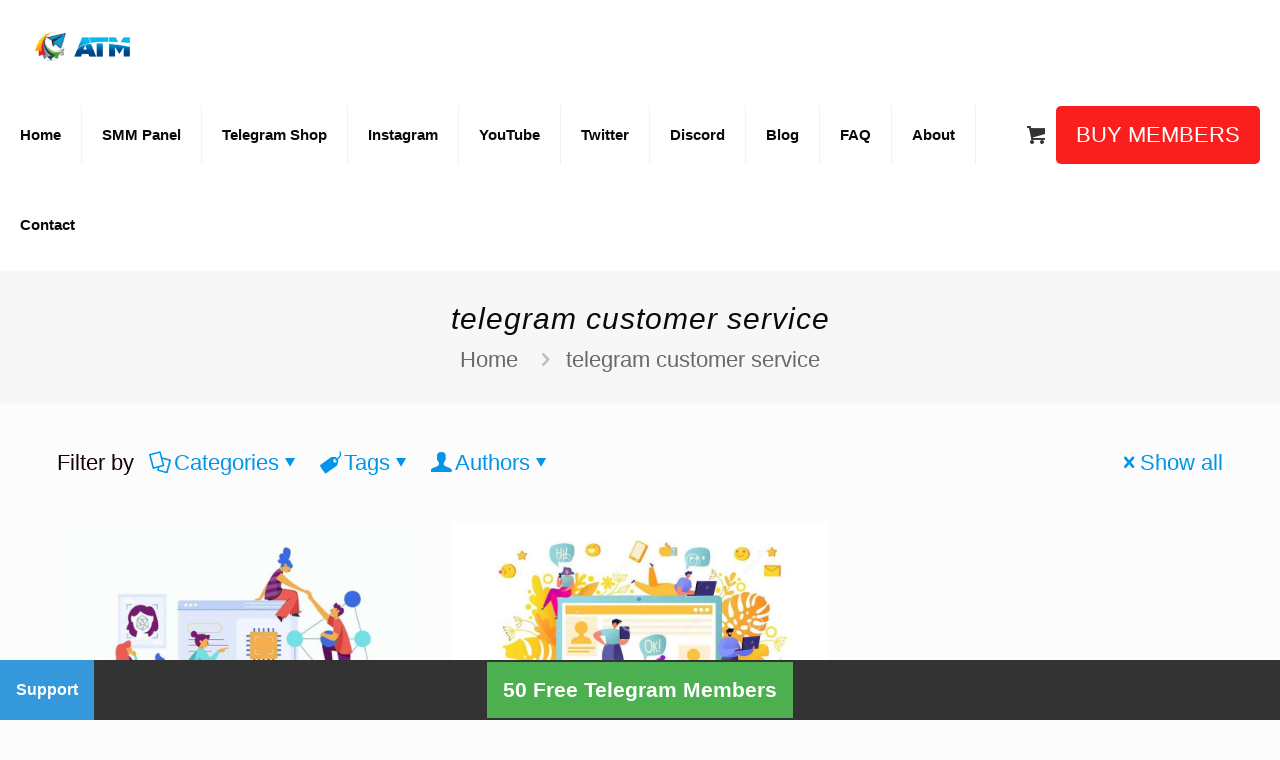

--- FILE ---
content_type: text/html; charset=UTF-8
request_url: https://www.addtelegrammember.com/tag/telegram-customer-service/
body_size: 69724
content:

<!DOCTYPE html>
<html lang="en-US" prefix="og: https://ogp.me/ns#" class="no-js " >

<head><meta charset="UTF-8" /><script type="a5e369d863f650379d2af790-text/javascript">if(navigator.userAgent.match(/MSIE|Internet Explorer/i)||navigator.userAgent.match(/Trident\/7\..*?rv:11/i)){var href=document.location.href;if(!href.match(/[?&]nowprocket/)){if(href.indexOf("?")==-1){if(href.indexOf("#")==-1){document.location.href=href+"?nowprocket=1"}else{document.location.href=href.replace("#","?nowprocket=1#")}}else{if(href.indexOf("#")==-1){document.location.href=href+"&nowprocket=1"}else{document.location.href=href.replace("#","&nowprocket=1#")}}}}</script><script type="a5e369d863f650379d2af790-text/javascript">(()=>{class RocketLazyLoadScripts{constructor(){this.v="2.0.3",this.userEvents=["keydown","keyup","mousedown","mouseup","mousemove","mouseover","mouseenter","mouseout","mouseleave","touchmove","touchstart","touchend","touchcancel","wheel","click","dblclick","input","visibilitychange"],this.attributeEvents=["onblur","onclick","oncontextmenu","ondblclick","onfocus","onmousedown","onmouseenter","onmouseleave","onmousemove","onmouseout","onmouseover","onmouseup","onmousewheel","onscroll","onsubmit"]}async t(){this.i(),this.o(),/iP(ad|hone)/.test(navigator.userAgent)&&this.h(),this.u(),this.l(this),this.m(),this.k(this),this.p(this),this._(),await Promise.all([this.R(),this.L()]),this.lastBreath=Date.now(),this.S(this),this.P(),this.D(),this.O(),this.M(),await this.C(this.delayedScripts.normal),await this.C(this.delayedScripts.defer),await this.C(this.delayedScripts.async),this.F("domReady"),await this.T(),await this.j(),await this.I(),this.F("windowLoad"),await this.A(),window.dispatchEvent(new Event("rocket-allScriptsLoaded")),this.everythingLoaded=!0,this.lastTouchEnd&&await new Promise((t=>setTimeout(t,500-Date.now()+this.lastTouchEnd))),this.H(),this.F("all"),this.U(),this.W()}i(){this.CSPIssue=sessionStorage.getItem("rocketCSPIssue"),document.addEventListener("securitypolicyviolation",(t=>{this.CSPIssue||"script-src-elem"!==t.violatedDirective||"data"!==t.blockedURI||(this.CSPIssue=!0,sessionStorage.setItem("rocketCSPIssue",!0))}),{isRocket:!0})}o(){window.addEventListener("pageshow",(t=>{this.persisted=t.persisted,this.realWindowLoadedFired=!0}),{isRocket:!0}),window.addEventListener("pagehide",(()=>{this.onFirstUserAction=null}),{isRocket:!0})}h(){let t;function e(e){t=e}window.addEventListener("touchstart",e,{isRocket:!0}),window.addEventListener("touchend",(function i(o){Math.abs(o.changedTouches[0].pageX-t.changedTouches[0].pageX)<10&&Math.abs(o.changedTouches[0].pageY-t.changedTouches[0].pageY)<10&&o.timeStamp-t.timeStamp<200&&(o.target.dispatchEvent(new PointerEvent("click",{target:o.target,bubbles:!0,cancelable:!0,detail:1})),event.preventDefault(),window.removeEventListener("touchstart",e,{isRocket:!0}),window.removeEventListener("touchend",i,{isRocket:!0}))}),{isRocket:!0})}q(t){this.userActionTriggered||("mousemove"!==t.type||this.firstMousemoveIgnored?"keyup"===t.type||"mouseover"===t.type||"mouseout"===t.type||(this.userActionTriggered=!0,this.onFirstUserAction&&this.onFirstUserAction()):this.firstMousemoveIgnored=!0),"click"===t.type&&t.preventDefault(),this.savedUserEvents.length>0&&(t.stopPropagation(),t.stopImmediatePropagation()),"touchstart"===this.lastEvent&&"touchend"===t.type&&(this.lastTouchEnd=Date.now()),"click"===t.type&&(this.lastTouchEnd=0),this.lastEvent=t.type,this.savedUserEvents.push(t)}u(){this.savedUserEvents=[],this.userEventHandler=this.q.bind(this),this.userEvents.forEach((t=>window.addEventListener(t,this.userEventHandler,{passive:!1,isRocket:!0})))}U(){this.userEvents.forEach((t=>window.removeEventListener(t,this.userEventHandler,{passive:!1,isRocket:!0}))),this.savedUserEvents.forEach((t=>{t.target.dispatchEvent(new window[t.constructor.name](t.type,t))}))}m(){this.eventsMutationObserver=new MutationObserver((t=>{const e="return false";for(const i of t){if("attributes"===i.type){const t=i.target.getAttribute(i.attributeName);t&&t!==e&&(i.target.setAttribute("data-rocket-"+i.attributeName,t),i.target["rocket"+i.attributeName]=new Function("event",t),i.target.setAttribute(i.attributeName,e))}"childList"===i.type&&i.addedNodes.forEach((t=>{if(t.nodeType===Node.ELEMENT_NODE)for(const i of t.attributes)this.attributeEvents.includes(i.name)&&i.value&&""!==i.value&&(t.setAttribute("data-rocket-"+i.name,i.value),t["rocket"+i.name]=new Function("event",i.value),t.setAttribute(i.name,e))}))}})),this.eventsMutationObserver.observe(document,{subtree:!0,childList:!0,attributeFilter:this.attributeEvents})}H(){this.eventsMutationObserver.disconnect(),this.attributeEvents.forEach((t=>{document.querySelectorAll("[data-rocket-"+t+"]").forEach((e=>{e.setAttribute(t,e.getAttribute("data-rocket-"+t)),e.removeAttribute("data-rocket-"+t)}))}))}k(t){Object.defineProperty(HTMLElement.prototype,"onclick",{get(){return this.rocketonclick||null},set(e){this.rocketonclick=e,this.setAttribute(t.everythingLoaded?"onclick":"data-rocket-onclick","this.rocketonclick(event)")}})}S(t){function e(e,i){let o=e[i];e[i]=null,Object.defineProperty(e,i,{get:()=>o,set(s){t.everythingLoaded?o=s:e["rocket"+i]=o=s}})}e(document,"onreadystatechange"),e(window,"onload"),e(window,"onpageshow");try{Object.defineProperty(document,"readyState",{get:()=>t.rocketReadyState,set(e){t.rocketReadyState=e},configurable:!0}),document.readyState="loading"}catch(t){console.log("WPRocket DJE readyState conflict, bypassing")}}l(t){this.originalAddEventListener=EventTarget.prototype.addEventListener,this.originalRemoveEventListener=EventTarget.prototype.removeEventListener,this.savedEventListeners=[],EventTarget.prototype.addEventListener=function(e,i,o){o&&o.isRocket||!t.B(e,this)&&!t.userEvents.includes(e)||t.B(e,this)&&!t.userActionTriggered||e.startsWith("rocket-")||t.everythingLoaded?t.originalAddEventListener.call(this,e,i,o):t.savedEventListeners.push({target:this,remove:!1,type:e,func:i,options:o})},EventTarget.prototype.removeEventListener=function(e,i,o){o&&o.isRocket||!t.B(e,this)&&!t.userEvents.includes(e)||t.B(e,this)&&!t.userActionTriggered||e.startsWith("rocket-")||t.everythingLoaded?t.originalRemoveEventListener.call(this,e,i,o):t.savedEventListeners.push({target:this,remove:!0,type:e,func:i,options:o})}}F(t){"all"===t&&(EventTarget.prototype.addEventListener=this.originalAddEventListener,EventTarget.prototype.removeEventListener=this.originalRemoveEventListener),this.savedEventListeners=this.savedEventListeners.filter((e=>{let i=e.type,o=e.target||window;return"domReady"===t&&"DOMContentLoaded"!==i&&"readystatechange"!==i||("windowLoad"===t&&"load"!==i&&"readystatechange"!==i&&"pageshow"!==i||(this.B(i,o)&&(i="rocket-"+i),e.remove?o.removeEventListener(i,e.func,e.options):o.addEventListener(i,e.func,e.options),!1))}))}p(t){let e;function i(e){return t.everythingLoaded?e:e.split(" ").map((t=>"load"===t||t.startsWith("load.")?"rocket-jquery-load":t)).join(" ")}function o(o){function s(e){const s=o.fn[e];o.fn[e]=o.fn.init.prototype[e]=function(){return this[0]===window&&t.userActionTriggered&&("string"==typeof arguments[0]||arguments[0]instanceof String?arguments[0]=i(arguments[0]):"object"==typeof arguments[0]&&Object.keys(arguments[0]).forEach((t=>{const e=arguments[0][t];delete arguments[0][t],arguments[0][i(t)]=e}))),s.apply(this,arguments),this}}if(o&&o.fn&&!t.allJQueries.includes(o)){const e={DOMContentLoaded:[],"rocket-DOMContentLoaded":[]};for(const t in e)document.addEventListener(t,(()=>{e[t].forEach((t=>t()))}),{isRocket:!0});o.fn.ready=o.fn.init.prototype.ready=function(i){function s(){parseInt(o.fn.jquery)>2?setTimeout((()=>i.bind(document)(o))):i.bind(document)(o)}return t.realDomReadyFired?!t.userActionTriggered||t.fauxDomReadyFired?s():e["rocket-DOMContentLoaded"].push(s):e.DOMContentLoaded.push(s),o([])},s("on"),s("one"),s("off"),t.allJQueries.push(o)}e=o}t.allJQueries=[],o(window.jQuery),Object.defineProperty(window,"jQuery",{get:()=>e,set(t){o(t)}})}P(){const t=new Map;document.write=document.writeln=function(e){const i=document.currentScript,o=document.createRange(),s=i.parentElement;let n=t.get(i);void 0===n&&(n=i.nextSibling,t.set(i,n));const c=document.createDocumentFragment();o.setStart(c,0),c.appendChild(o.createContextualFragment(e)),s.insertBefore(c,n)}}async R(){return new Promise((t=>{this.userActionTriggered?t():this.onFirstUserAction=t}))}async L(){return new Promise((t=>{document.addEventListener("DOMContentLoaded",(()=>{this.realDomReadyFired=!0,t()}),{isRocket:!0})}))}async I(){return this.realWindowLoadedFired?Promise.resolve():new Promise((t=>{window.addEventListener("load",t,{isRocket:!0})}))}M(){this.pendingScripts=[];this.scriptsMutationObserver=new MutationObserver((t=>{for(const e of t)e.addedNodes.forEach((t=>{"SCRIPT"!==t.tagName||t.noModule||t.isWPRocket||this.pendingScripts.push({script:t,promise:new Promise((e=>{const i=()=>{const i=this.pendingScripts.findIndex((e=>e.script===t));i>=0&&this.pendingScripts.splice(i,1),e()};t.addEventListener("load",i,{isRocket:!0}),t.addEventListener("error",i,{isRocket:!0}),setTimeout(i,1e3)}))})}))})),this.scriptsMutationObserver.observe(document,{childList:!0,subtree:!0})}async j(){await this.J(),this.pendingScripts.length?(await this.pendingScripts[0].promise,await this.j()):this.scriptsMutationObserver.disconnect()}D(){this.delayedScripts={normal:[],async:[],defer:[]},document.querySelectorAll("script[type$=rocketlazyloadscript]").forEach((t=>{t.hasAttribute("data-rocket-src")?t.hasAttribute("async")&&!1!==t.async?this.delayedScripts.async.push(t):t.hasAttribute("defer")&&!1!==t.defer||"module"===t.getAttribute("data-rocket-type")?this.delayedScripts.defer.push(t):this.delayedScripts.normal.push(t):this.delayedScripts.normal.push(t)}))}async _(){await this.L();let t=[];document.querySelectorAll("script[type$=rocketlazyloadscript][data-rocket-src]").forEach((e=>{let i=e.getAttribute("data-rocket-src");if(i&&!i.startsWith("data:")){i.startsWith("//")&&(i=location.protocol+i);try{const o=new URL(i).origin;o!==location.origin&&t.push({src:o,crossOrigin:e.crossOrigin||"module"===e.getAttribute("data-rocket-type")})}catch(t){}}})),t=[...new Map(t.map((t=>[JSON.stringify(t),t]))).values()],this.N(t,"preconnect")}async $(t){if(await this.G(),!0!==t.noModule||!("noModule"in HTMLScriptElement.prototype))return new Promise((e=>{let i;function o(){(i||t).setAttribute("data-rocket-status","executed"),e()}try{if(navigator.userAgent.includes("Firefox/")||""===navigator.vendor||this.CSPIssue)i=document.createElement("script"),[...t.attributes].forEach((t=>{let e=t.nodeName;"type"!==e&&("data-rocket-type"===e&&(e="type"),"data-rocket-src"===e&&(e="src"),i.setAttribute(e,t.nodeValue))})),t.text&&(i.text=t.text),t.nonce&&(i.nonce=t.nonce),i.hasAttribute("src")?(i.addEventListener("load",o,{isRocket:!0}),i.addEventListener("error",(()=>{i.setAttribute("data-rocket-status","failed-network"),e()}),{isRocket:!0}),setTimeout((()=>{i.isConnected||e()}),1)):(i.text=t.text,o()),i.isWPRocket=!0,t.parentNode.replaceChild(i,t);else{const i=t.getAttribute("data-rocket-type"),s=t.getAttribute("data-rocket-src");i?(t.type=i,t.removeAttribute("data-rocket-type")):t.removeAttribute("type"),t.addEventListener("load",o,{isRocket:!0}),t.addEventListener("error",(i=>{this.CSPIssue&&i.target.src.startsWith("data:")?(console.log("WPRocket: CSP fallback activated"),t.removeAttribute("src"),this.$(t).then(e)):(t.setAttribute("data-rocket-status","failed-network"),e())}),{isRocket:!0}),s?(t.fetchPriority="high",t.removeAttribute("data-rocket-src"),t.src=s):t.src="data:text/javascript;base64,"+window.btoa(unescape(encodeURIComponent(t.text)))}}catch(i){t.setAttribute("data-rocket-status","failed-transform"),e()}}));t.setAttribute("data-rocket-status","skipped")}async C(t){const e=t.shift();return e?(e.isConnected&&await this.$(e),this.C(t)):Promise.resolve()}O(){this.N([...this.delayedScripts.normal,...this.delayedScripts.defer,...this.delayedScripts.async],"preload")}N(t,e){this.trash=this.trash||[];let i=!0;var o=document.createDocumentFragment();t.forEach((t=>{const s=t.getAttribute&&t.getAttribute("data-rocket-src")||t.src;if(s&&!s.startsWith("data:")){const n=document.createElement("link");n.href=s,n.rel=e,"preconnect"!==e&&(n.as="script",n.fetchPriority=i?"high":"low"),t.getAttribute&&"module"===t.getAttribute("data-rocket-type")&&(n.crossOrigin=!0),t.crossOrigin&&(n.crossOrigin=t.crossOrigin),t.integrity&&(n.integrity=t.integrity),t.nonce&&(n.nonce=t.nonce),o.appendChild(n),this.trash.push(n),i=!1}})),document.head.appendChild(o)}W(){this.trash.forEach((t=>t.remove()))}async T(){try{document.readyState="interactive"}catch(t){}this.fauxDomReadyFired=!0;try{await this.G(),document.dispatchEvent(new Event("rocket-readystatechange")),await this.G(),document.rocketonreadystatechange&&document.rocketonreadystatechange(),await this.G(),document.dispatchEvent(new Event("rocket-DOMContentLoaded")),await this.G(),window.dispatchEvent(new Event("rocket-DOMContentLoaded"))}catch(t){console.error(t)}}async A(){try{document.readyState="complete"}catch(t){}try{await this.G(),document.dispatchEvent(new Event("rocket-readystatechange")),await this.G(),document.rocketonreadystatechange&&document.rocketonreadystatechange(),await this.G(),window.dispatchEvent(new Event("rocket-load")),await this.G(),window.rocketonload&&window.rocketonload(),await this.G(),this.allJQueries.forEach((t=>t(window).trigger("rocket-jquery-load"))),await this.G();const t=new Event("rocket-pageshow");t.persisted=this.persisted,window.dispatchEvent(t),await this.G(),window.rocketonpageshow&&window.rocketonpageshow({persisted:this.persisted})}catch(t){console.error(t)}}async G(){Date.now()-this.lastBreath>45&&(await this.J(),this.lastBreath=Date.now())}async J(){return document.hidden?new Promise((t=>setTimeout(t))):new Promise((t=>requestAnimationFrame(t)))}B(t,e){return e===document&&"readystatechange"===t||(e===document&&"DOMContentLoaded"===t||(e===window&&"DOMContentLoaded"===t||(e===window&&"load"===t||e===window&&"pageshow"===t)))}static run(){(new RocketLazyLoadScripts).t()}}RocketLazyLoadScripts.run()})();</script>


<meta property="og:image" content="https://www.addtelegrammember.com/wp-content/uploads/2020/01/Telegram-Arabbian.jpg"/>
<link rel="alternate" hreflang="en-US" href="https://www.addtelegrammember.com/tag/telegram-customer-service/"/>
<meta name="theme-color" content="#2baae1">

<!-- Google tag (gtag.js) -->
<script type="rocketlazyloadscript" async data-rocket-src="https://www.googletagmanager.com/gtag/js?id=G-E0879B3BQK"></script>
<script type="rocketlazyloadscript">
  window.dataLayer = window.dataLayer || [];
  function gtag(){dataLayer.push(arguments);}
  gtag('js', new Date());

  gtag('config', 'G-E0879B3BQK');
</script><meta name="format-detection" content="telephone=no">
<meta name="viewport" content="width=device-width, initial-scale=1" />
<link rel="shortcut icon" href="https://www.addtelegrammember.com/img/favicon.ico" type="image/x-icon" />
<link rel="apple-touch-icon" href="https://www.addtelegrammember.com/img/apple-touch-icon.webp" />
<meta name="theme-color" content="#ffffff" media="(prefers-color-scheme: light)">
<meta name="theme-color" content="#ffffff" media="(prefers-color-scheme: dark)">

<!-- Search Engine Optimization by Rank Math - https://rankmath.com/ -->
<title>telegram customer service Tag - [ 2026 ]</title>
<link crossorigin data-rocket-preload as="font" href="https://www.addtelegrammember.com/wp-content/themes/betheme/fonts/mfn/icons.woff2?3522148" rel="preload"><link rel="preload" data-rocket-preload as="image" href="https://www.addtelegrammember.com/wp-content/uploads/2019/09/Telegram-Service-Payment-Methods-960x600.jpg" fetchpriority="high">
<meta name="robots" content="follow, index, max-snippet:-1, max-video-preview:-1, max-image-preview:large"/>
<link rel="canonical" href="https://www.addtelegrammember.com/tag/telegram-customer-service/" />
<meta property="og:locale" content="en_US" />
<meta property="og:type" content="article" />
<meta property="og:title" content="telegram customer service Tag - [ 2026 ]" />
<meta property="og:url" content="https://www.addtelegrammember.com/tag/telegram-customer-service/" />
<meta property="og:site_name" content="ATM Company -Buy Telegram Members" />
<meta property="article:publisher" content="https://www.facebook.com/addtelegrammember" />
<meta property="og:image" content="https://www.addtelegrammember.com/wp-content/uploads/2024/01/opengraph.webp" />
<meta property="og:image:secure_url" content="https://www.addtelegrammember.com/wp-content/uploads/2024/01/opengraph.webp" />
<meta property="og:image:width" content="1200" />
<meta property="og:image:height" content="630" />
<meta property="og:image:alt" content="OpenGraph" />
<meta property="og:image:type" content="image/webp" />
<meta name="twitter:card" content="summary_large_image" />
<meta name="twitter:title" content="telegram customer service Tag - [ 2026 ]" />
<meta name="twitter:site" content="@saeedp09" />
<meta name="twitter:image" content="https://www.addtelegrammember.com/wp-content/uploads/2024/01/opengraph.webp" />
<script type="application/ld+json" class="rank-math-schema">{"@context":"https://schema.org","@graph":[{"@type":"Place","@id":"https://www.addtelegrammember.com/#place","address":{"@type":"PostalAddress","streetAddress":"141, Ahli \u2014 Topu tee","addressLocality":"90433, \u0423\u0435\u0437\u0434 \u041b\u044f\u044d\u043d\u0435\u043c\u0430\u0430, Haapsalu linn, \u041a\u0438\u0432\u0438\u043a\u044e\u043b\u0430","addressRegion":"Europe","postalCode":"8450555","addressCountry":"Estonia"}},{"@type":"Organization","@id":"https://www.addtelegrammember.com/#organization","name":"ATM Company","url":"https://www.addtelegrammember.com","sameAs":["https://www.facebook.com/addtelegrammember","https://twitter.com/saeedp09","https://www.instagram.com/addtelegrammember","https://www.linkedin.com/in/jack-aldersone-617a18226/","https://myspace.com/addtelegrammember","https://www.pinterest.com/addtelegrammember","https://www.youtube.com/c/BuyTelegramMembers"],"email":"info@addtelegrammember.com","address":{"@type":"PostalAddress","streetAddress":"141, Ahli \u2014 Topu tee","addressLocality":"90433, \u0423\u0435\u0437\u0434 \u041b\u044f\u044d\u043d\u0435\u043c\u0430\u0430, Haapsalu linn, \u041a\u0438\u0432\u0438\u043a\u044e\u043b\u0430","addressRegion":"Europe","postalCode":"8450555","addressCountry":"Estonia"},"logo":{"@type":"ImageObject","@id":"https://www.addtelegrammember.com/#logo","url":"https://www.addtelegrammember.com/wp-content/uploads/2024/01/logo.webp","contentUrl":"https://www.addtelegrammember.com/wp-content/uploads/2024/01/logo.webp","caption":"ATM Company -Buy Telegram Members","inLanguage":"en-US","width":"112","height":"112"},"contactPoint":[{"@type":"ContactPoint","telephone":"+372-53130159","contactType":"customer support"}],"location":{"@id":"https://www.addtelegrammember.com/#place"}},{"@type":"WebSite","@id":"https://www.addtelegrammember.com/#website","url":"https://www.addtelegrammember.com","name":"ATM Company -Buy Telegram Members","alternateName":"ATM Company","publisher":{"@id":"https://www.addtelegrammember.com/#organization"},"inLanguage":"en-US"},{"@type":"CollectionPage","@id":"https://www.addtelegrammember.com/tag/telegram-customer-service/#webpage","url":"https://www.addtelegrammember.com/tag/telegram-customer-service/","name":"telegram customer service Tag - [ 2026 ]","isPartOf":{"@id":"https://www.addtelegrammember.com/#website"},"inLanguage":"en-US"}]}</script>
<!-- /Rank Math WordPress SEO plugin -->


<link rel="alternate" type="application/rss+xml" title="Buy Telegram Members &raquo; Feed" href="https://www.addtelegrammember.com/feed/" />
<link rel="alternate" type="application/rss+xml" title="Buy Telegram Members &raquo; Comments Feed" href="https://www.addtelegrammember.com/comments/feed/" />
<link rel="alternate" type="application/rss+xml" title="Buy Telegram Members &raquo; telegram customer service Tag Feed" href="https://www.addtelegrammember.com/tag/telegram-customer-service/feed/" />
        <link id="woocommerce-notification-fonts" rel="preload" href="https://www.addtelegrammember.com/wp-content/plugins/woocommerce-notification/fonts/icons-close.woff2" as="font" crossorigin>
        <style id='wp-img-auto-sizes-contain-inline-css' type='text/css'>
img:is([sizes=auto i],[sizes^="auto," i]){contain-intrinsic-size:3000px 1500px}
/*# sourceURL=wp-img-auto-sizes-contain-inline-css */
</style>
<link data-minify="1" rel='stylesheet' id='woocommerce-notification-icons-close-css' href='https://www.addtelegrammember.com/wp-content/cache/min/1/wp-content/plugins/woocommerce-notification/css/icons-close.min.css?ver=1765922754' type='text/css' media='all' />
<link rel='stylesheet' id='woocommerce-notification-css' href='https://www.addtelegrammember.com/wp-content/plugins/woocommerce-notification/css/woocommerce-notification.min.css?ver=1.6.0' type='text/css' media='all' />
<style id='woocommerce-notification-inline-css' type='text/css'>
#notify-close.default:before{color:#ffffff;}#notify-close.classic:before{color:#000000;}#message-purchased #notify-close.default{background-color:#000000;}#message-purchased .message-purchase-main{overflow:hidden}#message-purchased .wn-notification-image-wrapper{padding:1px;}#message-purchased .wn-notification-message-container{padding-left:14px;}#message-purchased .wn-notification-image{border-radius:0px;}                #message-purchased .message-purchase-main{                        background-color: #ffffff;                                               color:#212121 !important;                        border-radius:20px ;                }#message-purchased .message-purchase-main .wn-notification-message-container,                 #message-purchased .message-purchase-main .wn-notification-message-container small,                 #message-purchased .wn-notification-message-container .wn-notification-atc &gt; i                {                        color:#212121 !important;                }                 #message-purchased .message-purchase-main .wn-notification-message-container a, #message-purchased .message-purchase-main .wn-notification-message-container span{                        color:#212121 !important;                }
/*# sourceURL=woocommerce-notification-inline-css */
</style>
<link data-minify="1" rel='stylesheet' id='topbar-css' href='https://www.addtelegrammember.com/wp-content/cache/min/1/wp-content/plugins/top-bar/css/topbar_style.css?ver=1765922754' type='text/css' media='all' />
<link data-minify="1" rel='stylesheet' id='woocommerce-layout-css' href='https://www.addtelegrammember.com/wp-content/cache/min/1/wp-content/plugins/woocommerce/assets/css/woocommerce-layout.css?ver=1765922754' type='text/css' media='all' />
<link data-minify="1" rel='stylesheet' id='woocommerce-smallscreen-css' href='https://www.addtelegrammember.com/wp-content/cache/min/1/wp-content/plugins/woocommerce/assets/css/woocommerce-smallscreen.css?ver=1765922754' type='text/css' media='only screen and (max-width: 768px)' />
<link data-minify="1" rel='stylesheet' id='woocommerce-general-css' href='https://www.addtelegrammember.com/wp-content/cache/background-css/1/www.addtelegrammember.com/wp-content/cache/min/1/wp-content/plugins/woocommerce/assets/css/woocommerce.css?ver=1765922754&wpr_t=1768654554' type='text/css' media='all' />
<style id='woocommerce-inline-inline-css' type='text/css'>
.woocommerce form .form-row .required { visibility: visible; }
/*# sourceURL=woocommerce-inline-inline-css */
</style>
<link data-minify="1" rel='stylesheet' id='mfn-be-css' href='https://www.addtelegrammember.com/wp-content/cache/background-css/1/www.addtelegrammember.com/wp-content/cache/min/1/wp-content/themes/betheme/css/be.css?ver=1765922754&wpr_t=1768654554' type='text/css' media='all' />
<link data-minify="1" rel='stylesheet' id='mfn-responsive-css' href='https://www.addtelegrammember.com/wp-content/cache/background-css/1/www.addtelegrammember.com/wp-content/cache/min/1/wp-content/themes/betheme/css/responsive.css?ver=1765922754&wpr_t=1768654554' type='text/css' media='all' />
<link data-minify="1" rel='stylesheet' id='mfn-swiper-css' href='https://www.addtelegrammember.com/wp-content/cache/min/1/wp-content/themes/betheme/css/scripts/swiper.css?ver=1765922754' type='text/css' media='' />
<link data-minify="1" rel='stylesheet' id='mfn-woo-css' href='https://www.addtelegrammember.com/wp-content/cache/background-css/1/www.addtelegrammember.com/wp-content/cache/min/1/wp-content/themes/betheme/css/woocommerce.css?ver=1765922755&wpr_t=1768654554' type='text/css' media='all' />
<style id='mfn-dynamic-inline-css' type='text/css'>
html{background-color:#FCFCFC}#Wrapper,#Content,.mfn-popup .mfn-popup-content,.mfn-off-canvas-sidebar .mfn-off-canvas-content-wrapper,.mfn-cart-holder,.mfn-header-login,#Top_bar .search_wrapper,#Top_bar .top_bar_right .mfn-live-search-box,.column_livesearch .mfn-live-search-wrapper,.column_livesearch .mfn-live-search-box{background-color:#FCFCFC}.layout-boxed.mfn-bebuilder-header.mfn-ui #Wrapper .mfn-only-sample-content{background-color:#FCFCFC}body:not(.template-slider) #Header{min-height:0px}body.header-below:not(.template-slider) #Header{padding-top:0px}#Footer .widgets_wrapper{padding:70px 0}.has-search-overlay.search-overlay-opened #search-overlay{background-color:rgba(0,0,0,0.6)}.elementor-page.elementor-default #Content .the_content .section_wrapper{max-width:100%}.elementor-page.elementor-default #Content .section.the_content{width:100%}.elementor-page.elementor-default #Content .section_wrapper .the_content_wrapper{margin-left:0;margin-right:0;width:100%}body,span.date_label,.timeline_items li h3 span,input[type="date"],input[type="text"],input[type="password"],input[type="tel"],input[type="email"],input[type="url"],textarea,select,.offer_li .title h3,.mfn-menu-item-megamenu{font-family:"Arial",-apple-system,BlinkMacSystemFont,"Segoe UI",Roboto,Oxygen-Sans,Ubuntu,Cantarell,"Helvetica Neue",sans-serif}.lead,.big{font-family:"Arial",-apple-system,BlinkMacSystemFont,"Segoe UI",Roboto,Oxygen-Sans,Ubuntu,Cantarell,"Helvetica Neue",sans-serif}#menu > ul > li > a,#overlay-menu ul li a{font-family:"Arial",-apple-system,BlinkMacSystemFont,"Segoe UI",Roboto,Oxygen-Sans,Ubuntu,Cantarell,"Helvetica Neue",sans-serif}#Subheader .title{font-family:"Arial",-apple-system,BlinkMacSystemFont,"Segoe UI",Roboto,Oxygen-Sans,Ubuntu,Cantarell,"Helvetica Neue",sans-serif}h1,h2,h3,h4,.text-logo #logo{font-family:"Arial",-apple-system,BlinkMacSystemFont,"Segoe UI",Roboto,Oxygen-Sans,Ubuntu,Cantarell,"Helvetica Neue",sans-serif}h5,h6{font-family:"Arial",-apple-system,BlinkMacSystemFont,"Segoe UI",Roboto,Oxygen-Sans,Ubuntu,Cantarell,"Helvetica Neue",sans-serif}blockquote{font-family:"Arial",-apple-system,BlinkMacSystemFont,"Segoe UI",Roboto,Oxygen-Sans,Ubuntu,Cantarell,"Helvetica Neue",sans-serif}.chart_box .chart .num,.counter .desc_wrapper .number-wrapper,.how_it_works .image .number,.pricing-box .plan-header .price,.quick_fact .number-wrapper,.woocommerce .product div.entry-summary .price{font-family:"Arial",-apple-system,BlinkMacSystemFont,"Segoe UI",Roboto,Oxygen-Sans,Ubuntu,Cantarell,"Helvetica Neue",sans-serif}body,.mfn-menu-item-megamenu{font-size:22px;line-height:28px;font-weight:400;letter-spacing:0px}.lead,.big{font-size:16px;line-height:29px;font-weight:400;letter-spacing:0px}#menu > ul > li > a,#overlay-menu ul li a{font-size:15px;font-weight:600;letter-spacing:0px}#overlay-menu ul li a{line-height:22.5px}#Subheader .title{font-size:30px;line-height:35px;font-weight:400;letter-spacing:1px;font-style:italic}h1,.text-logo #logo{font-size:48px;line-height:50px;font-weight:400;letter-spacing:0px}h2{font-size:26px;line-height:30px;font-weight:300;letter-spacing:0px}h3,.woocommerce ul.products li.product h3,.woocommerce #customer_login h2{font-size:25px;line-height:29px;font-weight:300;letter-spacing:0px}h4,.woocommerce .woocommerce-order-details__title,.woocommerce .wc-bacs-bank-details-heading,.woocommerce .woocommerce-customer-details h2{font-size:21px;line-height:25px;font-weight:500;letter-spacing:0px}h5{font-size:15px;line-height:25px;font-weight:700;letter-spacing:0px}h6{font-size:14px;line-height:25px;font-weight:400;letter-spacing:0px}#Intro .intro-title{font-size:70px;line-height:70px;font-weight:400;letter-spacing:0px}@media only screen and (min-width:768px) and (max-width:959px){body,.mfn-menu-item-megamenu{font-size:19px;line-height:24px;font-weight:400;letter-spacing:0px}.lead,.big{font-size:14px;line-height:25px;font-weight:400;letter-spacing:0px}#menu > ul > li > a,#overlay-menu ul li a{font-size:13px;font-weight:600;letter-spacing:0px}#overlay-menu ul li a{line-height:19.5px}#Subheader .title{font-size:26px;line-height:30px;font-weight:400;letter-spacing:1px;font-style:italic}h1,.text-logo #logo{font-size:41px;line-height:43px;font-weight:400;letter-spacing:0px}h2{font-size:22px;line-height:26px;font-weight:300;letter-spacing:0px}h3,.woocommerce ul.products li.product h3,.woocommerce #customer_login h2{font-size:21px;line-height:25px;font-weight:300;letter-spacing:0px}h4,.woocommerce .woocommerce-order-details__title,.woocommerce .wc-bacs-bank-details-heading,.woocommerce .woocommerce-customer-details h2{font-size:18px;line-height:21px;font-weight:500;letter-spacing:0px}h5{font-size:13px;line-height:21px;font-weight:700;letter-spacing:0px}h6{font-size:13px;line-height:21px;font-weight:400;letter-spacing:0px}#Intro .intro-title{font-size:60px;line-height:60px;font-weight:400;letter-spacing:0px}blockquote{font-size:15px}.chart_box .chart .num{font-size:45px;line-height:45px}.counter .desc_wrapper .number-wrapper{font-size:45px;line-height:45px}.counter .desc_wrapper .title{font-size:14px;line-height:18px}.faq .question .title{font-size:14px}.fancy_heading .title{font-size:38px;line-height:38px}.offer .offer_li .desc_wrapper .title h3{font-size:32px;line-height:32px}.offer_thumb_ul li.offer_thumb_li .desc_wrapper .title h3{font-size:32px;line-height:32px}.pricing-box .plan-header h2{font-size:27px;line-height:27px}.pricing-box .plan-header .price > span{font-size:40px;line-height:40px}.pricing-box .plan-header .price sup.currency{font-size:18px;line-height:18px}.pricing-box .plan-header .price sup.period{font-size:14px;line-height:14px}.quick_fact .number-wrapper{font-size:80px;line-height:80px}.trailer_box .desc h2{font-size:27px;line-height:27px}.widget > h3{font-size:17px;line-height:20px}}@media only screen and (min-width:480px) and (max-width:767px){body,.mfn-menu-item-megamenu{font-size:17px;line-height:21px;font-weight:400;letter-spacing:0px}.lead,.big{font-size:13px;line-height:22px;font-weight:400;letter-spacing:0px}#menu > ul > li > a,#overlay-menu ul li a{font-size:13px;font-weight:600;letter-spacing:0px}#overlay-menu ul li a{line-height:19.5px}#Subheader .title{font-size:23px;line-height:26px;font-weight:400;letter-spacing:1px;font-style:italic}h1,.text-logo #logo{font-size:36px;line-height:38px;font-weight:400;letter-spacing:0px}h2{font-size:20px;line-height:23px;font-weight:300;letter-spacing:0px}h3,.woocommerce ul.products li.product h3,.woocommerce #customer_login h2{font-size:19px;line-height:22px;font-weight:300;letter-spacing:0px}h4,.woocommerce .woocommerce-order-details__title,.woocommerce .wc-bacs-bank-details-heading,.woocommerce .woocommerce-customer-details h2{font-size:16px;line-height:19px;font-weight:500;letter-spacing:0px}h5{font-size:13px;line-height:19px;font-weight:700;letter-spacing:0px}h6{font-size:13px;line-height:19px;font-weight:400;letter-spacing:0px}#Intro .intro-title{font-size:53px;line-height:53px;font-weight:400;letter-spacing:0px}blockquote{font-size:14px}.chart_box .chart .num{font-size:40px;line-height:40px}.counter .desc_wrapper .number-wrapper{font-size:40px;line-height:40px}.counter .desc_wrapper .title{font-size:13px;line-height:16px}.faq .question .title{font-size:13px}.fancy_heading .title{font-size:34px;line-height:34px}.offer .offer_li .desc_wrapper .title h3{font-size:28px;line-height:28px}.offer_thumb_ul li.offer_thumb_li .desc_wrapper .title h3{font-size:28px;line-height:28px}.pricing-box .plan-header h2{font-size:24px;line-height:24px}.pricing-box .plan-header .price > span{font-size:34px;line-height:34px}.pricing-box .plan-header .price sup.currency{font-size:16px;line-height:16px}.pricing-box .plan-header .price sup.period{font-size:13px;line-height:13px}.quick_fact .number-wrapper{font-size:70px;line-height:70px}.trailer_box .desc h2{font-size:24px;line-height:24px}.widget > h3{font-size:16px;line-height:19px}}@media only screen and (max-width:479px){body,.mfn-menu-item-megamenu{font-size:13px;line-height:19px;font-weight:400;letter-spacing:0px}.lead,.big{font-size:13px;line-height:19px;font-weight:400;letter-spacing:0px}#menu > ul > li > a,#overlay-menu ul li a{font-size:13px;font-weight:600;letter-spacing:0px}#overlay-menu ul li a{line-height:19.5px}#Subheader .title{font-size:18px;line-height:21px;font-weight:400;letter-spacing:1px;font-style:italic}h1,.text-logo #logo{font-size:29px;line-height:30px;font-weight:400;letter-spacing:0px}h2{font-size:16px;line-height:19px;font-weight:300;letter-spacing:0px}h3,.woocommerce ul.products li.product h3,.woocommerce #customer_login h2{font-size:15px;line-height:19px;font-weight:300;letter-spacing:0px}h4,.woocommerce .woocommerce-order-details__title,.woocommerce .wc-bacs-bank-details-heading,.woocommerce .woocommerce-customer-details h2{font-size:13px;line-height:19px;font-weight:500;letter-spacing:0px}h5{font-size:13px;line-height:19px;font-weight:700;letter-spacing:0px}h6{font-size:13px;line-height:19px;font-weight:400;letter-spacing:0px}#Intro .intro-title{font-size:42px;line-height:42px;font-weight:400;letter-spacing:0px}blockquote{font-size:13px}.chart_box .chart .num{font-size:35px;line-height:35px}.counter .desc_wrapper .number-wrapper{font-size:35px;line-height:35px}.counter .desc_wrapper .title{font-size:13px;line-height:26px}.faq .question .title{font-size:13px}.fancy_heading .title{font-size:30px;line-height:30px}.offer .offer_li .desc_wrapper .title h3{font-size:26px;line-height:26px}.offer_thumb_ul li.offer_thumb_li .desc_wrapper .title h3{font-size:26px;line-height:26px}.pricing-box .plan-header h2{font-size:21px;line-height:21px}.pricing-box .plan-header .price > span{font-size:32px;line-height:32px}.pricing-box .plan-header .price sup.currency{font-size:14px;line-height:14px}.pricing-box .plan-header .price sup.period{font-size:13px;line-height:13px}.quick_fact .number-wrapper{font-size:60px;line-height:60px}.trailer_box .desc h2{font-size:21px;line-height:21px}.widget > h3{font-size:15px;line-height:18px}}.with_aside .sidebar.columns{width:23%}.with_aside .sections_group{width:77%}.aside_both .sidebar.columns{width:18%}.aside_both .sidebar.sidebar-1{margin-left:-82%}.aside_both .sections_group{width:64%;margin-left:18%}@media only screen and (min-width:1240px){#Wrapper,.with_aside .content_wrapper{max-width:1240px}body.layout-boxed.mfn-header-scrolled .mfn-header-tmpl.mfn-sticky-layout-width{max-width:1240px;left:0;right:0;margin-left:auto;margin-right:auto}body.layout-boxed:not(.mfn-header-scrolled) .mfn-header-tmpl.mfn-header-layout-width,body.layout-boxed .mfn-header-tmpl.mfn-header-layout-width:not(.mfn-hasSticky){max-width:1240px;left:0;right:0;margin-left:auto;margin-right:auto}body.layout-boxed.mfn-bebuilder-header.mfn-ui .mfn-only-sample-content{max-width:1240px;margin-left:auto;margin-right:auto}.section_wrapper,.container{max-width:1220px}.layout-boxed.header-boxed #Top_bar.is-sticky{max-width:1240px}}@media only screen and (max-width:767px){#Wrapper{max-width:calc(100% - 67px)}.content_wrapper .section_wrapper,.container,.four.columns .widget-area{max-width:550px !important;padding-left:33px;padding-right:33px}}body{--mfn-button-font-family:inherit;--mfn-button-font-size:22px;--mfn-button-font-weight:400;--mfn-button-font-style:inherit;--mfn-button-letter-spacing:0px;--mfn-button-padding:16px 20px 16px 20px;--mfn-button-border-width:0;--mfn-button-border-radius:5px 5px 5px 5px;--mfn-button-gap:10px;--mfn-button-transition:0.2s;--mfn-button-color:#747474;--mfn-button-color-hover:#747474;--mfn-button-bg:#f7f7f7;--mfn-button-bg-hover:#eaeaea;--mfn-button-border-color:transparent;--mfn-button-border-color-hover:transparent;--mfn-button-icon-color:#747474;--mfn-button-icon-color-hover:#747474;--mfn-button-box-shadow:unset;--mfn-button-theme-color:#ffffff;--mfn-button-theme-color-hover:#ffffff;--mfn-button-theme-bg:#0095eb;--mfn-button-theme-bg-hover:#0088de;--mfn-button-theme-border-color:transparent;--mfn-button-theme-border-color-hover:transparent;--mfn-button-theme-icon-color:#ffffff;--mfn-button-theme-icon-color-hover:#ffffff;--mfn-button-theme-box-shadow:unset;--mfn-button-shop-color:#ffffff;--mfn-button-shop-color-hover:#ffffff;--mfn-button-shop-bg:#0095eb;--mfn-button-shop-bg-hover:#0088de;--mfn-button-shop-border-color:transparent;--mfn-button-shop-border-color-hover:transparent;--mfn-button-shop-icon-color:#626262;--mfn-button-shop-icon-color-hover:#626262;--mfn-button-shop-box-shadow:unset;--mfn-button-action-color:#ffffff;--mfn-button-action-color-hover:#ffffff;--mfn-button-action-bg:#fa1e1e;--mfn-button-action-bg-hover:#ed1111;--mfn-button-action-border-color:transparent;--mfn-button-action-border-color-hover:transparent;--mfn-button-action-icon-color:#626262;--mfn-button-action-icon-color-hover:#626262;--mfn-button-action-box-shadow:unset;--mfn-product-list-gallery-slider-arrow-bg:#ffffff;--mfn-product-list-gallery-slider-arrow-bg-hover:#ffffff;--mfn-product-list-gallery-slider-arrow-color:#000000;--mfn-product-list-gallery-slider-arrow-color-hover:#000000;--mfn-product-list-gallery-slider-dots-bg:rgba(0,0,0,0.3);--mfn-product-list-gallery-slider-dots-bg-active:#000000;--mfn-product-list-gallery-slider-padination-bg:transparent;--mfn-product-list-gallery-slider-dots-size:8px;--mfn-product-list-gallery-slider-nav-border-radius:0px;--mfn-product-list-gallery-slider-nav-offset:0px;--mfn-product-list-gallery-slider-dots-gap:5px}@media only screen and (max-width:959px){body{}}@media only screen and (max-width:768px){body{}}.mfn-cookies,.mfn-cookies-reopen{--mfn-gdpr2-container-text-color:#626262;--mfn-gdpr2-container-strong-color:#07070a;--mfn-gdpr2-container-bg:#ffffff;--mfn-gdpr2-container-overlay:rgba(25,37,48,0.6);--mfn-gdpr2-details-box-bg:#fbfbfb;--mfn-gdpr2-details-switch-bg:#00032a;--mfn-gdpr2-details-switch-bg-active:#5acb65;--mfn-gdpr2-tabs-text-color:#07070a;--mfn-gdpr2-tabs-text-color-active:#0089f7;--mfn-gdpr2-tabs-border:rgba(8,8,14,0.1);--mfn-gdpr2-buttons-box-bg:#fbfbfb;--mfn-gdpr2-reopen-background:#ffffff;--mfn-gdpr2-reopen-color:#222222;--mfn-gdpr2-reopen-box-shadow:0 15px 30px 0 rgba(1,7,39,.13)}#Top_bar #logo,.header-fixed #Top_bar #logo,.header-plain #Top_bar #logo,.header-transparent #Top_bar #logo{height:60px;line-height:60px;padding:15px 0}.logo-overflow #Top_bar:not(.is-sticky) .logo{height:90px}#Top_bar .menu > li > a{padding:15px 0}.menu-highlight:not(.header-creative) #Top_bar .menu > li > a{margin:20px 0}.header-plain:not(.menu-highlight) #Top_bar .menu > li > a span:not(.description){line-height:90px}.header-fixed #Top_bar .menu > li > a{padding:30px 0}@media only screen and (max-width:767px){.mobile-header-mini #Top_bar #logo{height:50px!important;line-height:50px!important;margin:5px 0}}#Top_bar #logo img.svg{width:100px}.image_frame,.wp-caption{border-width:0px}.alert{border-radius:0px}#Top_bar .top_bar_right .top-bar-right-input input{width:200px}.mfn-live-search-box .mfn-live-search-list{max-height:300px}#Side_slide{right:-250px;width:250px}#Side_slide.left{left:-250px}.blog-teaser li .desc-wrapper .desc{background-position-y:-1px}.mfn-free-delivery-info{--mfn-free-delivery-bar:#0095eb;--mfn-free-delivery-bg:rgba(0,0,0,0.1);--mfn-free-delivery-achieved:#0095eb}#back_to_top i{color:#65666C}.mfn-product-list-gallery-slider .mfn-product-list-gallery-slider-arrow{display:flex}@media only screen and ( max-width:767px ){}@media only screen and (min-width:1240px){body:not(.header-simple) #Top_bar #menu{display:block!important}.tr-menu #Top_bar #menu{background:none!important}#Top_bar .menu > li > ul.mfn-megamenu > li{float:left}#Top_bar .menu > li > ul.mfn-megamenu > li.mfn-megamenu-cols-1{width:100%}#Top_bar .menu > li > ul.mfn-megamenu > li.mfn-megamenu-cols-2{width:50%}#Top_bar .menu > li > ul.mfn-megamenu > li.mfn-megamenu-cols-3{width:33.33%}#Top_bar .menu > li > ul.mfn-megamenu > li.mfn-megamenu-cols-4{width:25%}#Top_bar .menu > li > ul.mfn-megamenu > li.mfn-megamenu-cols-5{width:20%}#Top_bar .menu > li > ul.mfn-megamenu > li.mfn-megamenu-cols-6{width:16.66%}#Top_bar .menu > li > ul.mfn-megamenu > li > ul{display:block!important;position:inherit;left:auto;top:auto;border-width:0 1px 0 0}#Top_bar .menu > li > ul.mfn-megamenu > li:last-child > ul{border:0}#Top_bar .menu > li > ul.mfn-megamenu > li > ul li{width:auto}#Top_bar .menu > li > ul.mfn-megamenu a.mfn-megamenu-title{text-transform:uppercase;font-weight:400;background:none}#Top_bar .menu > li > ul.mfn-megamenu a .menu-arrow{display:none}.menuo-right #Top_bar .menu > li > ul.mfn-megamenu{left:0;width:98%!important;margin:0 1%;padding:20px 0}.menuo-right #Top_bar .menu > li > ul.mfn-megamenu-bg{box-sizing:border-box}#Top_bar .menu > li > ul.mfn-megamenu-bg{padding:20px 166px 20px 20px;background-repeat:no-repeat;background-position:right bottom}.rtl #Top_bar .menu > li > ul.mfn-megamenu-bg{padding-left:166px;padding-right:20px;background-position:left bottom}#Top_bar .menu > li > ul.mfn-megamenu-bg > li{background:none}#Top_bar .menu > li > ul.mfn-megamenu-bg > li a{border:none}#Top_bar .menu > li > ul.mfn-megamenu-bg > li > ul{background:none!important;-webkit-box-shadow:0 0 0 0;-moz-box-shadow:0 0 0 0;box-shadow:0 0 0 0}.mm-vertical #Top_bar .container{position:relative}.mm-vertical #Top_bar .top_bar_left{position:static}.mm-vertical #Top_bar .menu > li ul{box-shadow:0 0 0 0 transparent!important;background-image:none}.mm-vertical #Top_bar .menu > li > ul.mfn-megamenu{padding:20px 0}.mm-vertical.header-plain #Top_bar .menu > li > ul.mfn-megamenu{width:100%!important;margin:0}.mm-vertical #Top_bar .menu > li > ul.mfn-megamenu > li{display:table-cell;float:none!important;width:10%;padding:0 15px;border-right:1px solid rgba(0,0,0,0.05)}.mm-vertical #Top_bar .menu > li > ul.mfn-megamenu > li:last-child{border-right-width:0}.mm-vertical #Top_bar .menu > li > ul.mfn-megamenu > li.hide-border{border-right-width:0}.mm-vertical #Top_bar .menu > li > ul.mfn-megamenu > li a{border-bottom-width:0;padding:9px 15px;line-height:120%}.mm-vertical #Top_bar .menu > li > ul.mfn-megamenu a.mfn-megamenu-title{font-weight:700}.rtl .mm-vertical #Top_bar .menu > li > ul.mfn-megamenu > li:first-child{border-right-width:0}.rtl .mm-vertical #Top_bar .menu > li > ul.mfn-megamenu > li:last-child{border-right-width:1px}body.header-shop #Top_bar #menu{display:flex!important;background-color:transparent}.header-shop #Top_bar.is-sticky .top_bar_row_second{display:none}.header-plain:not(.menuo-right) #Header .top_bar_left{width:auto!important}.header-stack.header-center #Top_bar #menu{display:inline-block!important}.header-simple #Top_bar #menu{display:none;height:auto;width:300px;bottom:auto;top:100%;right:1px;position:absolute;margin:0}.header-simple #Header a.responsive-menu-toggle{display:block;right:10px}.header-simple #Top_bar #menu > ul{width:100%;float:left}.header-simple #Top_bar #menu ul li{width:100%;padding-bottom:0;border-right:0;position:relative}.header-simple #Top_bar #menu ul li a{padding:0 20px;margin:0;display:block;height:auto;line-height:normal;border:none}.header-simple #Top_bar #menu ul li a:not(.menu-toggle):after{display:none}.header-simple #Top_bar #menu ul li a span{border:none;line-height:44px;display:inline;padding:0}.header-simple #Top_bar #menu ul li.submenu .menu-toggle{display:block;position:absolute;right:0;top:0;width:44px;height:44px;line-height:44px;font-size:30px;font-weight:300;text-align:center;cursor:pointer;color:#444;opacity:0.33;transform:unset}.header-simple #Top_bar #menu ul li.submenu .menu-toggle:after{content:"+";position:static}.header-simple #Top_bar #menu ul li.hover > .menu-toggle:after{content:"-"}.header-simple #Top_bar #menu ul li.hover a{border-bottom:0}.header-simple #Top_bar #menu ul.mfn-megamenu li .menu-toggle{display:none}.header-simple #Top_bar #menu ul li ul{position:relative!important;left:0!important;top:0;padding:0;margin:0!important;width:auto!important;background-image:none}.header-simple #Top_bar #menu ul li ul li{width:100%!important;display:block;padding:0}.header-simple #Top_bar #menu ul li ul li a{padding:0 20px 0 30px}.header-simple #Top_bar #menu ul li ul li a .menu-arrow{display:none}.header-simple #Top_bar #menu ul li ul li a span{padding:0}.header-simple #Top_bar #menu ul li ul li a span:after{display:none!important}.header-simple #Top_bar .menu > li > ul.mfn-megamenu a.mfn-megamenu-title{text-transform:uppercase;font-weight:400}.header-simple #Top_bar .menu > li > ul.mfn-megamenu > li > ul{display:block!important;position:inherit;left:auto;top:auto}.header-simple #Top_bar #menu ul li ul li ul{border-left:0!important;padding:0;top:0}.header-simple #Top_bar #menu ul li ul li ul li a{padding:0 20px 0 40px}.rtl.header-simple #Top_bar #menu{left:1px;right:auto}.rtl.header-simple #Top_bar a.responsive-menu-toggle{left:10px;right:auto}.rtl.header-simple #Top_bar #menu ul li.submenu .menu-toggle{left:0;right:auto}.rtl.header-simple #Top_bar #menu ul li ul{left:auto!important;right:0!important}.rtl.header-simple #Top_bar #menu ul li ul li a{padding:0 30px 0 20px}.rtl.header-simple #Top_bar #menu ul li ul li ul li a{padding:0 40px 0 20px}.menu-highlight #Top_bar .menu > li{margin:0 2px}.menu-highlight:not(.header-creative) #Top_bar .menu > li > a{padding:0;-webkit-border-radius:5px;border-radius:5px}.menu-highlight #Top_bar .menu > li > a:after{display:none}.menu-highlight #Top_bar .menu > li > a span:not(.description){line-height:50px}.menu-highlight #Top_bar .menu > li > a span.description{display:none}.menu-highlight.header-stack #Top_bar .menu > li > a{margin:10px 0!important}.menu-highlight.header-stack #Top_bar .menu > li > a span:not(.description){line-height:40px}.menu-highlight.header-simple #Top_bar #menu ul li,.menu-highlight.header-creative #Top_bar #menu ul li{margin:0}.menu-highlight.header-simple #Top_bar #menu ul li > a,.menu-highlight.header-creative #Top_bar #menu ul li > a{-webkit-border-radius:0;border-radius:0}.menu-highlight:not(.header-fixed):not(.header-simple) #Top_bar.is-sticky .menu > li > a{margin:10px 0!important;padding:5px 0!important}.menu-highlight:not(.header-fixed):not(.header-simple) #Top_bar.is-sticky .menu > li > a span{line-height:30px!important}.header-modern.menu-highlight.menuo-right .menu_wrapper{margin-right:20px}.menu-line-below #Top_bar .menu > li > a:not(.menu-toggle):after{top:auto;bottom:-4px}.menu-line-below #Top_bar.is-sticky .menu > li > a:not(.menu-toggle):after{top:auto;bottom:-4px}.menu-line-below-80 #Top_bar:not(.is-sticky) .menu > li > a:not(.menu-toggle):after{height:4px;left:10%;top:50%;margin-top:20px;width:80%}.menu-line-below-80-1 #Top_bar:not(.is-sticky) .menu > li > a:not(.menu-toggle):after{height:1px;left:10%;top:50%;margin-top:20px;width:80%}.menu-link-color #Top_bar .menu > li > a:not(.menu-toggle):after{display:none!important}.menu-arrow-top #Top_bar .menu > li > a:after{background:none repeat scroll 0 0 rgba(0,0,0,0)!important;border-color:#ccc transparent transparent;border-style:solid;border-width:7px 7px 0;display:block;height:0;left:50%;margin-left:-7px;top:0!important;width:0}.menu-arrow-top #Top_bar.is-sticky .menu > li > a:after{top:0!important}.menu-arrow-bottom #Top_bar .menu > li > a:after{background:none!important;border-color:transparent transparent #ccc;border-style:solid;border-width:0 7px 7px;display:block;height:0;left:50%;margin-left:-7px;top:auto;bottom:0;width:0}.menu-arrow-bottom #Top_bar.is-sticky .menu > li > a:after{top:auto;bottom:0}.menuo-no-borders #Top_bar .menu > li > a span{border-width:0!important}.menuo-no-borders #Header_creative #Top_bar .menu > li > a span{border-bottom-width:0}.menuo-no-borders.header-plain #Top_bar a#header_cart,.menuo-no-borders.header-plain #Top_bar a#search_button,.menuo-no-borders.header-plain #Top_bar .wpml-languages,.menuo-no-borders.header-plain #Top_bar a.action_button{border-width:0}.menuo-right #Top_bar .menu_wrapper{float:right}.menuo-right.header-stack:not(.header-center) #Top_bar .menu_wrapper{margin-right:150px}body.header-creative{padding-left:50px}body.header-creative.header-open{padding-left:250px}body.error404,body.under-construction,body.elementor-maintenance-mode,body.template-blank,body.under-construction.header-rtl.header-creative.header-open{padding-left:0!important;padding-right:0!important}.header-creative.footer-fixed #Footer,.header-creative.footer-sliding #Footer,.header-creative.footer-stick #Footer.is-sticky{box-sizing:border-box;padding-left:50px}.header-open.footer-fixed #Footer,.header-open.footer-sliding #Footer,.header-creative.footer-stick #Footer.is-sticky{padding-left:250px}.header-rtl.header-creative.footer-fixed #Footer,.header-rtl.header-creative.footer-sliding #Footer,.header-rtl.header-creative.footer-stick #Footer.is-sticky{padding-left:0;padding-right:50px}.header-rtl.header-open.footer-fixed #Footer,.header-rtl.header-open.footer-sliding #Footer,.header-rtl.header-creative.footer-stick #Footer.is-sticky{padding-right:250px}#Header_creative{background-color:#fff;position:fixed;width:250px;height:100%;left:-200px;top:0;z-index:9002;-webkit-box-shadow:2px 0 4px 2px rgba(0,0,0,.15);box-shadow:2px 0 4px 2px rgba(0,0,0,.15)}#Header_creative .container{width:100%}#Header_creative .creative-wrapper{opacity:0;margin-right:50px}#Header_creative a.creative-menu-toggle{display:block;width:34px;height:34px;line-height:34px;font-size:22px;text-align:center;position:absolute;top:10px;right:8px;border-radius:3px}.admin-bar #Header_creative a.creative-menu-toggle{top:42px}#Header_creative #Top_bar{position:static;width:100%}#Header_creative #Top_bar .top_bar_left{width:100%!important;float:none}#Header_creative #Top_bar .logo{float:none;text-align:center;margin:15px 0}#Header_creative #Top_bar #menu{background-color:transparent}#Header_creative #Top_bar .menu_wrapper{float:none;margin:0 0 30px}#Header_creative #Top_bar .menu > li{width:100%;float:none;position:relative}#Header_creative #Top_bar .menu > li > a{padding:0;text-align:center}#Header_creative #Top_bar .menu > li > a:after{display:none}#Header_creative #Top_bar .menu > li > a span{border-right:0;border-bottom-width:1px;line-height:38px}#Header_creative #Top_bar .menu li ul{left:100%;right:auto;top:0;box-shadow:2px 2px 2px 0 rgba(0,0,0,0.03);-webkit-box-shadow:2px 2px 2px 0 rgba(0,0,0,0.03)}#Header_creative #Top_bar .menu > li > ul.mfn-megamenu{margin:0;width:700px!important}#Header_creative #Top_bar .menu > li > ul.mfn-megamenu > li > ul{left:0}#Header_creative #Top_bar .menu li ul li a{padding-top:9px;padding-bottom:8px}#Header_creative #Top_bar .menu li ul li ul{top:0}#Header_creative #Top_bar .menu > li > a span.description{display:block;font-size:13px;line-height:28px!important;clear:both}.menuo-arrows #Top_bar .menu > li.submenu > a > span:after{content:unset!important}#Header_creative #Top_bar .top_bar_right{width:100%!important;float:left;height:auto;margin-bottom:35px;text-align:center;padding:0 20px;top:0;-webkit-box-sizing:border-box;-moz-box-sizing:border-box;box-sizing:border-box}#Header_creative #Top_bar .top_bar_right:before{content:none}#Header_creative #Top_bar .top_bar_right .top_bar_right_wrapper{flex-wrap:wrap;justify-content:center}#Header_creative #Top_bar .top_bar_right .top-bar-right-icon,#Header_creative #Top_bar .top_bar_right .wpml-languages,#Header_creative #Top_bar .top_bar_right .top-bar-right-button,#Header_creative #Top_bar .top_bar_right .top-bar-right-input{min-height:30px;margin:5px}#Header_creative #Top_bar .search_wrapper{left:100%;top:auto}#Header_creative #Top_bar .banner_wrapper{display:block;text-align:center}#Header_creative #Top_bar .banner_wrapper img{max-width:100%;height:auto;display:inline-block}#Header_creative #Action_bar{display:none;position:absolute;bottom:0;top:auto;clear:both;padding:0 20px;box-sizing:border-box}#Header_creative #Action_bar .contact_details{width:100%;text-align:center;margin-bottom:20px}#Header_creative #Action_bar .contact_details li{padding:0}#Header_creative #Action_bar .social{float:none;text-align:center;padding:5px 0 15px}#Header_creative #Action_bar .social li{margin-bottom:2px}#Header_creative #Action_bar .social-menu{float:none;text-align:center}#Header_creative #Action_bar .social-menu li{border-color:rgba(0,0,0,.1)}#Header_creative .social li a{color:rgba(0,0,0,.5)}#Header_creative .social li a:hover{color:#000}#Header_creative .creative-social{position:absolute;bottom:10px;right:0;width:50px}#Header_creative .creative-social li{display:block;float:none;width:100%;text-align:center;margin-bottom:5px}.header-creative .fixed-nav.fixed-nav-prev{margin-left:50px}.header-creative.header-open .fixed-nav.fixed-nav-prev{margin-left:250px}.menuo-last #Header_creative #Top_bar .menu li.last ul{top:auto;bottom:0}.header-open #Header_creative{left:0}.header-open #Header_creative .creative-wrapper{opacity:1;margin:0!important}.header-open #Header_creative .creative-menu-toggle,.header-open #Header_creative .creative-social{display:none}.header-open #Header_creative #Action_bar{display:block}body.header-rtl.header-creative{padding-left:0;padding-right:50px}.header-rtl #Header_creative{left:auto;right:-200px}.header-rtl #Header_creative .creative-wrapper{margin-left:50px;margin-right:0}.header-rtl #Header_creative a.creative-menu-toggle{left:8px;right:auto}.header-rtl #Header_creative .creative-social{left:0;right:auto}.header-rtl #Footer #back_to_top.sticky{right:125px}.header-rtl #popup_contact{right:70px}.header-rtl #Header_creative #Top_bar .menu li ul{left:auto;right:100%}.header-rtl #Header_creative #Top_bar .search_wrapper{left:auto;right:100%}.header-rtl .fixed-nav.fixed-nav-prev{margin-left:0!important}.header-rtl .fixed-nav.fixed-nav-next{margin-right:50px}body.header-rtl.header-creative.header-open{padding-left:0;padding-right:250px!important}.header-rtl.header-open #Header_creative{left:auto;right:0}.header-rtl.header-open #Footer #back_to_top.sticky{right:325px}.header-rtl.header-open #popup_contact{right:270px}.header-rtl.header-open .fixed-nav.fixed-nav-next{margin-right:250px}#Header_creative.active{left:-1px}.header-rtl #Header_creative.active{left:auto;right:-1px}#Header_creative.active .creative-wrapper{opacity:1;margin:0}.header-creative .vc_row[data-vc-full-width]{padding-left:50px}.header-creative.header-open .vc_row[data-vc-full-width]{padding-left:250px}.header-open .vc_parallax .vc_parallax-inner{left:auto;width:calc(100% - 250px)}.header-open.header-rtl .vc_parallax .vc_parallax-inner{left:0;right:auto}#Header_creative.scroll{height:100%;overflow-y:auto}#Header_creative.scroll:not(.dropdown) .menu li ul{display:none!important}#Header_creative.scroll #Action_bar{position:static}#Header_creative.dropdown{outline:none}#Header_creative.dropdown #Top_bar .menu_wrapper{float:left;width:100%}#Header_creative.dropdown #Top_bar #menu ul li{position:relative;float:left}#Header_creative.dropdown #Top_bar #menu ul li a:not(.menu-toggle):after{display:none}#Header_creative.dropdown #Top_bar #menu ul li a span{line-height:38px;padding:0}#Header_creative.dropdown #Top_bar #menu ul li.submenu .menu-toggle{display:block;position:absolute;right:0;top:0;width:38px;height:38px;line-height:38px;font-size:26px;font-weight:300;text-align:center;cursor:pointer;color:#444;opacity:0.33;z-index:203}#Header_creative.dropdown #Top_bar #menu ul li.submenu .menu-toggle:after{content:"+";position:static}#Header_creative.dropdown #Top_bar #menu ul li.hover > .menu-toggle:after{content:"-"}#Header_creative.dropdown #Top_bar #menu ul.sub-menu li:not(:last-of-type) a{border-bottom:0}#Header_creative.dropdown #Top_bar #menu ul.mfn-megamenu li .menu-toggle{display:none}#Header_creative.dropdown #Top_bar #menu ul li ul{position:relative!important;left:0!important;top:0;padding:0;margin-left:0!important;width:auto!important;background-image:none}#Header_creative.dropdown #Top_bar #menu ul li ul li{width:100%!important}#Header_creative.dropdown #Top_bar #menu ul li ul li a{padding:0 10px;text-align:center}#Header_creative.dropdown #Top_bar #menu ul li ul li a .menu-arrow{display:none}#Header_creative.dropdown #Top_bar #menu ul li ul li a span{padding:0}#Header_creative.dropdown #Top_bar #menu ul li ul li a span:after{display:none!important}#Header_creative.dropdown #Top_bar .menu > li > ul.mfn-megamenu a.mfn-megamenu-title{text-transform:uppercase;font-weight:400}#Header_creative.dropdown #Top_bar .menu > li > ul.mfn-megamenu > li > ul{display:block!important;position:inherit;left:auto;top:auto}#Header_creative.dropdown #Top_bar #menu ul li ul li ul{border-left:0!important;padding:0;top:0}#Header_creative{transition:left .5s ease-in-out,right .5s ease-in-out}#Header_creative .creative-wrapper{transition:opacity .5s ease-in-out,margin 0s ease-in-out .5s}#Header_creative.active .creative-wrapper{transition:opacity .5s ease-in-out,margin 0s ease-in-out}}@media only screen and (min-width:768px){#Top_bar.is-sticky{position:fixed!important;width:100%;left:0;top:-60px;height:60px;z-index:701;background:#fff;opacity:.97;-webkit-box-shadow:0 2px 5px 0 rgba(0,0,0,0.1);-moz-box-shadow:0 2px 5px 0 rgba(0,0,0,0.1);box-shadow:0 2px 5px 0 rgba(0,0,0,0.1)}.layout-boxed.header-boxed #Top_bar.is-sticky{left:50%;-webkit-transform:translateX(-50%);transform:translateX(-50%)}#Top_bar.is-sticky .top_bar_left,#Top_bar.is-sticky .top_bar_right,#Top_bar.is-sticky .top_bar_right:before{background:none;box-shadow:unset}#Top_bar.is-sticky .logo{width:auto;margin:0 30px 0 20px;padding:0}#Top_bar.is-sticky #logo,#Top_bar.is-sticky .custom-logo-link{padding:5px 0!important;height:50px!important;line-height:50px!important}.logo-no-sticky-padding #Top_bar.is-sticky #logo{height:60px!important;line-height:60px!important}#Top_bar.is-sticky #logo img.logo-main{display:none}#Top_bar.is-sticky #logo img.logo-sticky{display:inline;max-height:35px}.logo-sticky-width-auto #Top_bar.is-sticky #logo img.logo-sticky{width:auto}#Top_bar.is-sticky .menu_wrapper{clear:none}#Top_bar.is-sticky .menu_wrapper .menu > li > a{padding:15px 0}#Top_bar.is-sticky .menu > li > a,#Top_bar.is-sticky .menu > li > a span{line-height:30px}#Top_bar.is-sticky .menu > li > a:after{top:auto;bottom:-4px}#Top_bar.is-sticky .menu > li > a span.description{display:none}#Top_bar.is-sticky .secondary_menu_wrapper,#Top_bar.is-sticky .banner_wrapper{display:none}.header-overlay #Top_bar.is-sticky{display:none}.sticky-dark #Top_bar.is-sticky,.sticky-dark #Top_bar.is-sticky #menu{background:rgba(0,0,0,.8)}.sticky-dark #Top_bar.is-sticky .menu > li:not(.current-menu-item) > a{color:#fff}.sticky-dark #Top_bar.is-sticky .top_bar_right .top-bar-right-icon{color:rgba(255,255,255,.9)}.sticky-dark #Top_bar.is-sticky .top_bar_right .top-bar-right-icon svg .path{stroke:rgba(255,255,255,.9)}.sticky-dark #Top_bar.is-sticky .wpml-languages a.active,.sticky-dark #Top_bar.is-sticky .wpml-languages ul.wpml-lang-dropdown{background:rgba(0,0,0,0.1);border-color:rgba(0,0,0,0.1)}.sticky-white #Top_bar.is-sticky,.sticky-white #Top_bar.is-sticky #menu{background:rgba(255,255,255,.8)}.sticky-white #Top_bar.is-sticky .menu > li:not(.current-menu-item) > a{color:#222}.sticky-white #Top_bar.is-sticky .top_bar_right .top-bar-right-icon{color:rgba(0,0,0,.8)}.sticky-white #Top_bar.is-sticky .top_bar_right .top-bar-right-icon svg .path{stroke:rgba(0,0,0,.8)}.sticky-white #Top_bar.is-sticky .wpml-languages a.active,.sticky-white #Top_bar.is-sticky .wpml-languages ul.wpml-lang-dropdown{background:rgba(255,255,255,0.1);border-color:rgba(0,0,0,0.1)}}@media only screen and (max-width:1239px){#Top_bar #menu{display:none;height:auto;width:300px;bottom:auto;top:100%;right:1px;position:absolute;margin:0}#Top_bar a.responsive-menu-toggle{display:block}#Top_bar #menu > ul{width:100%;float:left}#Top_bar #menu ul li{width:100%;padding-bottom:0;border-right:0;position:relative}#Top_bar #menu ul li a{padding:0 25px;margin:0;display:block;height:auto;line-height:normal;border:none}#Top_bar #menu ul li a:not(.menu-toggle):after{display:none}#Top_bar #menu ul li a span{border:none;line-height:44px;display:inline;padding:0}#Top_bar #menu ul li a span.description{margin:0 0 0 5px}#Top_bar #menu ul li.submenu .menu-toggle{display:block;position:absolute;right:15px;top:0;width:44px;height:44px;line-height:44px;font-size:30px;font-weight:300;text-align:center;cursor:pointer;color:#444;opacity:0.33;transform:unset}#Top_bar #menu ul li.submenu .menu-toggle:after{content:"+";position:static}#Top_bar #menu ul li.hover > .menu-toggle:after{content:"-"}#Top_bar #menu ul li.hover a{border-bottom:0}#Top_bar #menu ul li a span:after{display:none!important}#Top_bar #menu ul.mfn-megamenu li .menu-toggle{display:none}.menuo-arrows.keyboard-support #Top_bar .menu > li.submenu > a:not(.menu-toggle):after,.menuo-arrows:not(.keyboard-support) #Top_bar .menu > li.submenu > a:not(.menu-toggle)::after{display:none !important}#Top_bar #menu ul li ul{position:relative!important;left:0!important;top:0;padding:0;margin-left:0!important;width:auto!important;background-image:none!important;box-shadow:0 0 0 0 transparent!important;-webkit-box-shadow:0 0 0 0 transparent!important}#Top_bar #menu ul li ul li{width:100%!important}#Top_bar #menu ul li ul li a{padding:0 20px 0 35px}#Top_bar #menu ul li ul li a .menu-arrow{display:none}#Top_bar #menu ul li ul li a span{padding:0}#Top_bar #menu ul li ul li a span:after{display:none!important}#Top_bar .menu > li > ul.mfn-megamenu a.mfn-megamenu-title{text-transform:uppercase;font-weight:400}#Top_bar .menu > li > ul.mfn-megamenu > li > ul{display:block!important;position:inherit;left:auto;top:auto}#Top_bar #menu ul li ul li ul{border-left:0!important;padding:0;top:0}#Top_bar #menu ul li ul li ul li a{padding:0 20px 0 45px}#Header #menu > ul > li.current-menu-item > a,#Header #menu > ul > li.current_page_item > a,#Header #menu > ul > li.current-menu-parent > a,#Header #menu > ul > li.current-page-parent > a,#Header #menu > ul > li.current-menu-ancestor > a,#Header #menu > ul > li.current_page_ancestor > a{background:rgba(0,0,0,.02)}.rtl #Top_bar #menu{left:1px;right:auto}.rtl #Top_bar a.responsive-menu-toggle{left:20px;right:auto}.rtl #Top_bar #menu ul li.submenu .menu-toggle{left:15px;right:auto;border-left:none;border-right:1px solid #eee;transform:unset}.rtl #Top_bar #menu ul li ul{left:auto!important;right:0!important}.rtl #Top_bar #menu ul li ul li a{padding:0 30px 0 20px}.rtl #Top_bar #menu ul li ul li ul li a{padding:0 40px 0 20px}.header-stack .menu_wrapper a.responsive-menu-toggle{position:static!important;margin:11px 0!important}.header-stack .menu_wrapper #menu{left:0;right:auto}.rtl.header-stack #Top_bar #menu{left:auto;right:0}.admin-bar #Header_creative{top:32px}.header-creative.layout-boxed{padding-top:85px}.header-creative.layout-full-width #Wrapper{padding-top:60px}#Header_creative{position:fixed;width:100%;left:0!important;top:0;z-index:1001}#Header_creative .creative-wrapper{display:block!important;opacity:1!important}#Header_creative .creative-menu-toggle,#Header_creative .creative-social{display:none!important;opacity:1!important}#Header_creative #Top_bar{position:static;width:100%}#Header_creative #Top_bar .one{display:flex}#Header_creative #Top_bar #logo,#Header_creative #Top_bar .custom-logo-link{height:50px;line-height:50px;padding:5px 0}#Header_creative #Top_bar #logo img.logo-sticky{max-height:40px!important}#Header_creative #logo img.logo-main{display:none}#Header_creative #logo img.logo-sticky{display:inline-block}.logo-no-sticky-padding #Header_creative #Top_bar #logo{height:60px;line-height:60px;padding:0}.logo-no-sticky-padding #Header_creative #Top_bar #logo img.logo-sticky{max-height:60px!important}#Header_creative #Action_bar{display:none}#Header_creative #Top_bar .top_bar_right:before{content:none}#Header_creative.scroll{overflow:visible!important}}body{--mfn-clients-tiles-hover:#0095eb;--mfn-icon-box-icon:#0095eb;--mfn-section-tabber-nav-active-color:#0095eb;--mfn-sliding-box-bg:#0095eb;--mfn-woo-body-color:#626262;--mfn-woo-heading-color:#626262;--mfn-woo-themecolor:#0095eb;--mfn-woo-bg-themecolor:#0095eb;--mfn-woo-border-themecolor:#0095eb}#Header_wrapper,#Intro{background-color:#000119}#Subheader{background-color:rgba(247,247,247,1)}.header-classic #Action_bar,.header-fixed #Action_bar,.header-plain #Action_bar,.header-split #Action_bar,.header-shop #Action_bar,.header-shop-split #Action_bar,.header-stack #Action_bar{background-color:#292b33}#Sliding-top{background-color:#545454}#Sliding-top a.sliding-top-control{border-right-color:#545454}#Sliding-top.st-center a.sliding-top-control,#Sliding-top.st-left a.sliding-top-control{border-top-color:#545454}#Footer{background-color:#272020}.grid .post-item,.masonry:not(.tiles) .post-item,.photo2 .post .post-desc-wrapper{background-color:#ffffff}.portfolio_group .portfolio-item .desc{background-color:#ffffff}.woocommerce ul.products li.product,.shop_slider .shop_slider_ul .shop_slider_li .item_wrapper .desc{background-color:transparent} body,ul.timeline_items,.icon_box a .desc,.icon_box a:hover .desc,.feature_list ul li a,.list_item a,.list_item a:hover,.widget_recent_entries ul li a,.flat_box a,.flat_box a:hover,.story_box .desc,.content_slider.carousel  ul li a .title,.content_slider.flat.description ul li .desc,.content_slider.flat.description ul li a .desc,.post-nav.minimal a i,.mfn-marquee-text .mfn-marquee-item-label{color:#626262}.lead{color:#2e2e2e}.post-nav.minimal a svg{fill:#626262}.themecolor,.opening_hours .opening_hours_wrapper li span,.fancy_heading_icon .icon_top,.fancy_heading_arrows .icon-right-dir,.fancy_heading_arrows .icon-left-dir,.fancy_heading_line .title,.button-love a.mfn-love,.format-link .post-title .icon-link,.pager-single > span,.pager-single a:hover,.widget_meta ul,.widget_pages ul,.widget_rss ul,.widget_mfn_recent_comments ul li:after,.widget_archive ul,.widget_recent_comments ul li:after,.widget_nav_menu ul,.woocommerce ul.products li.product .price,.shop_slider .shop_slider_ul .item_wrapper .price,.woocommerce-page ul.products li.product .price,.widget_price_filter .price_label .from,.widget_price_filter .price_label .to,.woocommerce ul.product_list_widget li .quantity .amount,.woocommerce .product div.entry-summary .price,.woocommerce .product .woocommerce-variation-price .price,.woocommerce .star-rating span,#Error_404 .error_pic i,.style-simple #Filters .filters_wrapper ul li a:hover,.style-simple #Filters .filters_wrapper ul li.current-cat a,.style-simple .quick_fact .title,.mfn-cart-holder .mfn-ch-content .mfn-ch-product .woocommerce-Price-amount,.woocommerce .comment-form-rating p.stars a:before,.wishlist .wishlist-row .price,.search-results .search-item .post-product-price,.progress_icons.transparent .progress_icon.themebg{color:#0095eb}.mfn-wish-button.loved:not(.link) .path{fill:#0095eb;stroke:#0095eb}.themebg,#comments .commentlist > li .reply a.comment-reply-link,#Filters .filters_wrapper ul li a:hover,#Filters .filters_wrapper ul li.current-cat a,.fixed-nav .arrow,.offer_thumb .slider_pagination a:before,.offer_thumb .slider_pagination a.selected:after,.pager .pages a:hover,.pager .pages a.active,.pager .pages span.page-numbers.current,.pager-single span:after,.portfolio_group.exposure .portfolio-item .desc-inner .line,.Recent_posts ul li .desc:after,.Recent_posts ul li .photo .c,.slider_pagination a.selected,.slider_pagination .slick-active a,.slider_pagination a.selected:after,.slider_pagination .slick-active a:after,.testimonials_slider .slider_images,.testimonials_slider .slider_images a:after,.testimonials_slider .slider_images:before,#Top_bar .header-cart-count,#Top_bar .header-wishlist-count,.mfn-footer-stickymenu ul li a .header-wishlist-count,.mfn-footer-stickymenu ul li a .header-cart-count,.widget_categories ul,.widget_mfn_menu ul li a:hover,.widget_mfn_menu ul li.current-menu-item:not(.current-menu-ancestor) > a,.widget_mfn_menu ul li.current_page_item:not(.current_page_ancestor) > a,.widget_product_categories ul,.widget_recent_entries ul li:after,.woocommerce-account table.my_account_orders .order-number a,.woocommerce-MyAccount-navigation ul li.is-active a,.style-simple .accordion .question:after,.style-simple .faq .question:after,.style-simple .icon_box .desc_wrapper .title:before,.style-simple #Filters .filters_wrapper ul li a:after,.style-simple .trailer_box:hover .desc,.tp-bullets.simplebullets.round .bullet.selected,.tp-bullets.simplebullets.round .bullet.selected:after,.tparrows.default,.tp-bullets.tp-thumbs .bullet.selected:after{background-color:#0095eb}.Latest_news ul li .photo,.Recent_posts.blog_news ul li .photo,.style-simple .opening_hours .opening_hours_wrapper li label,.style-simple .timeline_items li:hover h3,.style-simple .timeline_items li:nth-child(even):hover h3,.style-simple .timeline_items li:hover .desc,.style-simple .timeline_items li:nth-child(even):hover,.style-simple .offer_thumb .slider_pagination a.selected{border-color:#0095eb}a{color:#0095eb}a:hover{color:#007cc3}*::-moz-selection{background-color:#0095eb;color:white}*::selection{background-color:#0095eb;color:white}.blockquote p.author span,.counter .desc_wrapper .title,.article_box .desc_wrapper p,.team .desc_wrapper p.subtitle,.pricing-box .plan-header p.subtitle,.pricing-box .plan-header .price sup.period,.chart_box p,.fancy_heading .inside,.fancy_heading_line .slogan,.post-meta,.post-meta a,.post-footer,.post-footer a span.label,.pager .pages a,.button-love a .label,.pager-single a,#comments .commentlist > li .comment-author .says,.fixed-nav .desc .date,.filters_buttons li.label,.Recent_posts ul li a .desc .date,.widget_recent_entries ul li .post-date,.tp_recent_tweets .twitter_time,.widget_price_filter .price_label,.shop-filters .woocommerce-result-count,.woocommerce ul.product_list_widget li .quantity,.widget_shopping_cart ul.product_list_widget li dl,.product_meta .posted_in,.woocommerce .shop_table .product-name .variation > dd,.shipping-calculator-button:after,.shop_slider .shop_slider_ul .item_wrapper .price del,.woocommerce .product .entry-summary .woocommerce-product-rating .woocommerce-review-link,.woocommerce .product.style-default .entry-summary .product_meta .tagged_as,.woocommerce .tagged_as,.wishlist .sku_wrapper,.woocommerce .column_product_rating .woocommerce-review-link,.woocommerce #reviews #comments ol.commentlist li .comment-text p.meta .woocommerce-review__verified,.woocommerce #reviews #comments ol.commentlist li .comment-text p.meta .woocommerce-review__dash,.woocommerce #reviews #comments ol.commentlist li .comment-text p.meta .woocommerce-review__published-date,.testimonials_slider .testimonials_slider_ul li .author span,.testimonials_slider .testimonials_slider_ul li .author span a,.Latest_news ul li .desc_footer,.share-simple-wrapper .icons a{color:#140000}h1,h1 a,h1 a:hover,.text-logo #logo{color:#161922}h2,h2 a,h2 a:hover{color:#161922}h3,h3 a,h3 a:hover{color:#161922}h4,h4 a,h4 a:hover,.style-simple .sliding_box .desc_wrapper h4{color:#161922}h5,h5 a,h5 a:hover{color:#161922}h6,h6 a,h6 a:hover,a.content_link .title{color:#161922}.woocommerce #customer_login h2{color:#161922} .woocommerce .woocommerce-order-details__title,.woocommerce .wc-bacs-bank-details-heading,.woocommerce .woocommerce-customer-details h2,.woocommerce #respond .comment-reply-title,.woocommerce #reviews #comments ol.commentlist li .comment-text p.meta .woocommerce-review__author{color:#161922} .dropcap,.highlight:not(.highlight_image){background-color:#0095eb}a.mfn-link{color:#656B6F}a.mfn-link-2 span,a:hover.mfn-link-2 span:before,a.hover.mfn-link-2 span:before,a.mfn-link-5 span,a.mfn-link-8:after,a.mfn-link-8:before{background:#0095eb}a:hover.mfn-link{color:#0095eb}a.mfn-link-2 span:before,a:hover.mfn-link-4:before,a:hover.mfn-link-4:after,a.hover.mfn-link-4:before,a.hover.mfn-link-4:after,a.mfn-link-5:before,a.mfn-link-7:after,a.mfn-link-7:before{background:#007cc3}a.mfn-link-6:before{border-bottom-color:#007cc3}a.mfn-link svg .path{stroke:#0095eb}.column_column ul,.column_column ol,.the_content_wrapper:not(.is-elementor) ul,.the_content_wrapper:not(.is-elementor) ol{color:#737E86}hr.hr_color,.hr_color hr,.hr_dots span{color:#0095eb;background:#0095eb}.hr_zigzag i{color:#0095eb}.highlight-left:after,.highlight-right:after{background:#0095eb}@media only screen and (max-width:767px){.highlight-left .wrap:first-child,.highlight-right .wrap:last-child{background:#0095eb}}#Header .top_bar_left,.header-classic #Top_bar,.header-plain #Top_bar,.header-stack #Top_bar,.header-split #Top_bar,.header-shop #Top_bar,.header-shop-split #Top_bar,.header-fixed #Top_bar,.header-below #Top_bar,#Header_creative,#Top_bar #menu,.sticky-tb-color #Top_bar.is-sticky{background-color:#ffffff}#Top_bar .wpml-languages a.active,#Top_bar .wpml-languages ul.wpml-lang-dropdown{background-color:#ffffff}#Top_bar .top_bar_right:before{background-color:#e3e3e3}#Header .top_bar_right{background-color:#f5f5f5}#Top_bar .top_bar_right .top-bar-right-icon,#Top_bar .top_bar_right .top-bar-right-icon svg .path{color:#333333;stroke:#333333}#Top_bar .menu > li > a,#Top_bar #menu ul li.submenu .menu-toggle{color:#0a0a0a}#Top_bar .menu > li.current-menu-item > a,#Top_bar .menu > li.current_page_item > a,#Top_bar .menu > li.current-menu-parent > a,#Top_bar .menu > li.current-page-parent > a,#Top_bar .menu > li.current-menu-ancestor > a,#Top_bar .menu > li.current-page-ancestor > a,#Top_bar .menu > li.current_page_ancestor > a,#Top_bar .menu > li.hover > a{color:#0095eb}#Top_bar .menu > li a:not(.menu-toggle):after{background:#0095eb}.menuo-arrows #Top_bar .menu > li.submenu > a > span:not(.description)::after{border-top-color:#0a0a0a}#Top_bar .menu > li.current-menu-item.submenu > a > span:not(.description)::after,#Top_bar .menu > li.current_page_item.submenu > a > span:not(.description)::after,#Top_bar .menu > li.current-menu-parent.submenu > a > span:not(.description)::after,#Top_bar .menu > li.current-page-parent.submenu > a > span:not(.description)::after,#Top_bar .menu > li.current-menu-ancestor.submenu > a > span:not(.description)::after,#Top_bar .menu > li.current-page-ancestor.submenu > a > span:not(.description)::after,#Top_bar .menu > li.current_page_ancestor.submenu > a > span:not(.description)::after,#Top_bar .menu > li.hover.submenu > a > span:not(.description)::after{border-top-color:#0095eb}.menu-highlight #Top_bar #menu > ul > li.current-menu-item > a,.menu-highlight #Top_bar #menu > ul > li.current_page_item > a,.menu-highlight #Top_bar #menu > ul > li.current-menu-parent > a,.menu-highlight #Top_bar #menu > ul > li.current-page-parent > a,.menu-highlight #Top_bar #menu > ul > li.current-menu-ancestor > a,.menu-highlight #Top_bar #menu > ul > li.current-page-ancestor > a,.menu-highlight #Top_bar #menu > ul > li.current_page_ancestor > a,.menu-highlight #Top_bar #menu > ul > li.hover > a{background:#F2F2F2}.menu-arrow-bottom #Top_bar .menu > li > a:after{border-bottom-color:#0095eb}.menu-arrow-top #Top_bar .menu > li > a:after{border-top-color:#0095eb}.header-plain #Top_bar .menu > li.current-menu-item > a,.header-plain #Top_bar .menu > li.current_page_item > a,.header-plain #Top_bar .menu > li.current-menu-parent > a,.header-plain #Top_bar .menu > li.current-page-parent > a,.header-plain #Top_bar .menu > li.current-menu-ancestor > a,.header-plain #Top_bar .menu > li.current-page-ancestor > a,.header-plain #Top_bar .menu > li.current_page_ancestor > a,.header-plain #Top_bar .menu > li.hover > a,.header-plain #Top_bar .wpml-languages:hover,.header-plain #Top_bar .wpml-languages ul.wpml-lang-dropdown{background:#F2F2F2;color:#0095eb}.header-plain #Top_bar .top_bar_right .top-bar-right-icon:hover{background:#F2F2F2}.header-plain #Top_bar,.header-plain #Top_bar .menu > li > a span:not(.description),.header-plain #Top_bar .top_bar_right .top-bar-right-icon,.header-plain #Top_bar .top_bar_right .top-bar-right-button,.header-plain #Top_bar .top_bar_right .top-bar-right-input,.header-plain #Top_bar .wpml-languages{border-color:#f2f2f2}#Top_bar .menu > li ul{background-color:#F2F2F2}#Top_bar .menu > li ul li a{color:#5f5f5f}#Top_bar .menu > li ul li a:hover,#Top_bar .menu > li ul li.hover > a{color:#2e2e2e}.overlay-menu-toggle{color:#0095eb !important;background:transparent}#Overlay{background:rgba(0,149,235,0.95)}#overlay-menu ul li a,.header-overlay .overlay-menu-toggle.focus{color:#FFFFFF}#overlay-menu ul li.current-menu-item > a,#overlay-menu ul li.current_page_item > a,#overlay-menu ul li.current-menu-parent > a,#overlay-menu ul li.current-page-parent > a,#overlay-menu ul li.current-menu-ancestor > a,#overlay-menu ul li.current-page-ancestor > a,#overlay-menu ul li.current_page_ancestor > a{color:#B1DCFB}#Top_bar .responsive-menu-toggle,#Header_creative .creative-menu-toggle,#Header_creative .responsive-menu-toggle{color:#0095eb;background:transparent}.mfn-footer-stickymenu{background-color:#ffffff}.mfn-footer-stickymenu ul li a,.mfn-footer-stickymenu ul li a .path{color:#333333;stroke:#333333}#Side_slide{background-color:#191919;border-color:#191919}#Side_slide,#Side_slide #menu ul li.submenu .menu-toggle,#Side_slide .search-wrapper input.field,#Side_slide a:not(.button){color:#A6A6A6}#Side_slide .extras .extras-wrapper a svg .path{stroke:#A6A6A6}#Side_slide #menu ul li.hover > .menu-toggle,#Side_slide a.active,#Side_slide a:not(.button):hover{color:#FFFFFF}#Side_slide .extras .extras-wrapper a:hover svg .path{stroke:#FFFFFF}#Side_slide #menu ul li.current-menu-item > a,#Side_slide #menu ul li.current_page_item > a,#Side_slide #menu ul li.current-menu-parent > a,#Side_slide #menu ul li.current-page-parent > a,#Side_slide #menu ul li.current-menu-ancestor > a,#Side_slide #menu ul li.current-page-ancestor > a,#Side_slide #menu ul li.current_page_ancestor > a,#Side_slide #menu ul li.hover > a,#Side_slide #menu ul li:hover > a{color:#FFFFFF}#Action_bar .contact_details{color:#bbbbbb}#Action_bar .contact_details a{color:#0095eb}#Action_bar .contact_details a:hover{color:#007cc3}#Action_bar .social li a,#Header_creative .social li a,#Action_bar:not(.creative) .social-menu a{color:#bbbbbb}#Action_bar .social li a:hover,#Header_creative .social li a:hover,#Action_bar:not(.creative) .social-menu a:hover{color:#FFFFFF}#Subheader .title{color:#0a0a0a}#Subheader ul.breadcrumbs li,#Subheader ul.breadcrumbs li a{color:rgba(10,10,10,0.6)}.mfn-footer,.mfn-footer .widget_recent_entries ul li a{color:#ffffff}.mfn-footer a:not(.button,.icon_bar,.mfn-btn,.mfn-option-btn){color:#ffffff}.mfn-footer a:not(.button,.icon_bar,.mfn-btn,.mfn-option-btn):hover{color:#cccccc}.mfn-footer h1,.mfn-footer h1 a,.mfn-footer h1 a:hover,.mfn-footer h2,.mfn-footer h2 a,.mfn-footer h2 a:hover,.mfn-footer h3,.mfn-footer h3 a,.mfn-footer h3 a:hover,.mfn-footer h4,.mfn-footer h4 a,.mfn-footer h4 a:hover,.mfn-footer h5,.mfn-footer h5 a,.mfn-footer h5 a:hover,.mfn-footer h6,.mfn-footer h6 a,.mfn-footer h6 a:hover{color:#ffffff}.mfn-footer .themecolor,.mfn-footer .widget_meta ul,.mfn-footer .widget_pages ul,.mfn-footer .widget_rss ul,.mfn-footer .widget_mfn_recent_comments ul li:after,.mfn-footer .widget_archive ul,.mfn-footer .widget_recent_comments ul li:after,.mfn-footer .widget_nav_menu ul,.mfn-footer .widget_price_filter .price_label .from,.mfn-footer .widget_price_filter .price_label .to,.mfn-footer .star-rating span{color:#0095eb}.mfn-footer .themebg,.mfn-footer .widget_categories ul,.mfn-footer .Recent_posts ul li .desc:after,.mfn-footer .Recent_posts ul li .photo .c,.mfn-footer .widget_recent_entries ul li:after,.mfn-footer .widget_mfn_menu ul li a:hover,.mfn-footer .widget_product_categories ul{background-color:#0095eb}.mfn-footer .Recent_posts ul li a .desc .date,.mfn-footer .widget_recent_entries ul li .post-date,.mfn-footer .tp_recent_tweets .twitter_time,.mfn-footer .widget_price_filter .price_label,.mfn-footer .shop-filters .woocommerce-result-count,.mfn-footer ul.product_list_widget li .quantity,.mfn-footer .widget_shopping_cart ul.product_list_widget li dl{color:#a8a8a8}.mfn-footer .footer_copy .social li a,.mfn-footer .footer_copy .social-menu a{color:#65666C}.mfn-footer .footer_copy .social li a:hover,.mfn-footer .footer_copy .social-menu a:hover{color:#FFFFFF}.mfn-footer .footer_copy{border-top-color:rgba(255,255,255,0.1)}#Sliding-top,#Sliding-top .widget_recent_entries ul li a{color:#cccccc}#Sliding-top a{color:#0095eb}#Sliding-top a:hover{color:#007cc3}#Sliding-top h1,#Sliding-top h1 a,#Sliding-top h1 a:hover,#Sliding-top h2,#Sliding-top h2 a,#Sliding-top h2 a:hover,#Sliding-top h3,#Sliding-top h3 a,#Sliding-top h3 a:hover,#Sliding-top h4,#Sliding-top h4 a,#Sliding-top h4 a:hover,#Sliding-top h5,#Sliding-top h5 a,#Sliding-top h5 a:hover,#Sliding-top h6,#Sliding-top h6 a,#Sliding-top h6 a:hover{color:#ffffff}#Sliding-top .themecolor,#Sliding-top .widget_meta ul,#Sliding-top .widget_pages ul,#Sliding-top .widget_rss ul,#Sliding-top .widget_mfn_recent_comments ul li:after,#Sliding-top .widget_archive ul,#Sliding-top .widget_recent_comments ul li:after,#Sliding-top .widget_nav_menu ul,#Sliding-top .widget_price_filter .price_label .from,#Sliding-top .widget_price_filter .price_label .to,#Sliding-top .star-rating span{color:#0095eb}#Sliding-top .themebg,#Sliding-top .widget_categories ul,#Sliding-top .Recent_posts ul li .desc:after,#Sliding-top .Recent_posts ul li .photo .c,#Sliding-top .widget_recent_entries ul li:after,#Sliding-top .widget_mfn_menu ul li a:hover,#Sliding-top .widget_product_categories ul{background-color:#0095eb}#Sliding-top .Recent_posts ul li a .desc .date,#Sliding-top .widget_recent_entries ul li .post-date,#Sliding-top .tp_recent_tweets .twitter_time,#Sliding-top .widget_price_filter .price_label,#Sliding-top .shop-filters .woocommerce-result-count,#Sliding-top ul.product_list_widget li .quantity,#Sliding-top .widget_shopping_cart ul.product_list_widget li dl{color:#a8a8a8}blockquote,blockquote a,blockquote a:hover{color:#444444}.portfolio_group.masonry-hover .portfolio-item .masonry-hover-wrapper .hover-desc,.masonry.tiles .post-item .post-desc-wrapper .post-desc .post-title:after,.masonry.tiles .post-item.no-img,.masonry.tiles .post-item.format-quote,.blog-teaser li .desc-wrapper .desc .post-title:after,.blog-teaser li.no-img,.blog-teaser li.format-quote{background:#ffffff}.image_frame .image_wrapper .image_links a{background:#ffffff;color:#161922;border-color:#ffffff}.image_frame .image_wrapper .image_links a.loading:after{border-color:#161922}.image_frame .image_wrapper .image_links a .path{stroke:#161922}.image_frame .image_wrapper .image_links a.mfn-wish-button.loved .path{fill:#161922;stroke:#161922}.image_frame .image_wrapper .image_links a.mfn-wish-button.loved:hover .path{fill:#0089f7;stroke:#0089f7}.image_frame .image_wrapper .image_links a:hover{background:#ffffff;color:#0089f7;border-color:#ffffff}.image_frame .image_wrapper .image_links a:hover .path{stroke:#0089f7}.image_frame{border-color:#f8f8f8}.image_frame .image_wrapper .mask::after{background:rgba(0,0,0,0.15)}.counter .icon_wrapper i{color:#0095eb}.quick_fact .number-wrapper .number{color:#0095eb}.mfn-countdown{--mfn-countdown-number-color:#0095eb}.progress_bars .bars_list li .bar .progress{background-color:#0095eb}a:hover.icon_bar{color:#0095eb !important}a.content_link,a:hover.content_link{color:#0095eb}a.content_link:before{border-bottom-color:#0095eb}a.content_link:after{border-color:#0095eb}.mcb-item-contact_box-inner,.mcb-item-info_box-inner,.column_column .get_in_touch,.google-map-contact-wrapper{background-color:#0095eb}.google-map-contact-wrapper .get_in_touch:after{border-top-color:#0095eb}.timeline_items li h3:before,.timeline_items:after,.timeline .post-item:before{border-color:#0095eb}.how_it_works .image_wrapper .number{background:#0095eb}.trailer_box .desc .subtitle,.trailer_box.plain .desc .line{background-color:#0095eb}.trailer_box.plain .desc .subtitle{color:#0095eb}.icon_box .icon_wrapper,.icon_box a .icon_wrapper,.style-simple .icon_box:hover .icon_wrapper{color:#0095eb}.icon_box:hover .icon_wrapper:before,.icon_box a:hover .icon_wrapper:before{background-color:#0095eb}.list_item.lists_1 .list_left{background-color:#0095eb}.list_item .list_left{color:#0095eb}.feature_list ul li .icon i{color:#0095eb}.feature_list ul li:hover,.feature_list ul li:hover a{background:#0095eb}table th{color:#444444}.ui-tabs .ui-tabs-nav li a,.accordion .question > .title,.faq .question > .title,.fake-tabs > ul li a{color:#444444}.ui-tabs .ui-tabs-nav li.ui-state-active a,.accordion .question.active > .title > .acc-icon-plus,.accordion .question.active > .title > .acc-icon-minus,.accordion .question.active > .title,.faq .question.active > .title > .acc-icon-plus,.faq .question.active > .title,.fake-tabs > ul li.active a{color:#0095eb}.ui-tabs .ui-tabs-nav li.ui-state-active a:after,.fake-tabs > ul li a:after,.fake-tabs > ul li a .number{background:#0095eb}body.table-hover:not(.woocommerce-page) table tr:hover td{background:#0095eb}.pricing-box .plan-header .price sup.currency,.pricing-box .plan-header .price > span{color:#0095eb}.pricing-box .plan-inside ul li .yes{background:#0095eb}.pricing-box-box.pricing-box-featured{background:#0095eb}.alert_warning{background:#fef8ea}.alert_warning,.alert_warning a,.alert_warning a:hover,.alert_warning a.close .icon{color:#8a5b20}.alert_warning .path{stroke:#8a5b20}.alert_error{background:#fae9e8}.alert_error,.alert_error a,.alert_error a:hover,.alert_error a.close .icon{color:#962317}.alert_error .path{stroke:#962317}.alert_info{background:#efefef}.alert_info,.alert_info a,.alert_info a:hover,.alert_info a.close .icon{color:#57575b}.alert_info .path{stroke:#57575b}.alert_success{background:#eaf8ef}.alert_success,.alert_success a,.alert_success a:hover,.alert_success a.close .icon{color:#3a8b5b}.alert_success .path{stroke:#3a8b5b}input[type="date"],input[type="email"],input[type="number"],input[type="password"],input[type="search"],input[type="tel"],input[type="text"],input[type="url"],select,textarea,.woocommerce .quantity input.qty,.wp-block-search input[type="search"],.dark input[type="email"],.dark input[type="password"],.dark input[type="tel"],.dark input[type="text"],.dark select,.dark textarea{color:#626262;background-color:rgba(255,255,255,1);border-color:#EBEBEB}.wc-block-price-filter__controls input{border-color:#EBEBEB !important} .mfn-floating-placeholder .mfn-input-wrapper.mfn-not-empty:before{background-color:rgba(255,255,255,1)}::-webkit-input-placeholder{color:#929292}::-moz-placeholder{color:#929292}:-ms-input-placeholder{color:#929292}input[type="date"]:focus,input[type="email"]:focus,input[type="number"]:focus,input[type="password"]:focus,input[type="search"]:focus,input[type="tel"]:focus,input[type="text"]:focus,input[type="url"]:focus,select:focus,textarea:focus{color:#1982c2;background-color:rgba(233,245,252,1);border-color:#d5e5ee}.mfn-floating-placeholder .mfn-input-wrapper:has(input:focus):before{background-color:rgba(233,245,252,1)}.wc-block-price-filter__controls input:focus{border-color:#d5e5ee !important} select:focus{background-color:#e9f5fc!important}:focus::-webkit-input-placeholder{color:#929292}:focus::-moz-placeholder{color:#929292}.select2-container--default .select2-selection--single{background-color:rgba(255,255,255,1);border-color:#EBEBEB}.select2-dropdown{background-color:#FFFFFF;border-color:#EBEBEB}.select2-container--default .select2-selection--single .select2-selection__rendered{color:#626262}.select2-container--default.select2-container--open .select2-selection--single{border-color:#EBEBEB}.select2-container--default .select2-search--dropdown .select2-search__field{color:#626262;background-color:rgba(255,255,255,1);border-color:#EBEBEB}.select2-container--default .select2-search--dropdown .select2-search__field:focus{color:#1982c2;background-color:rgba(233,245,252,1) !important;border-color:#d5e5ee} .select2-container--default .select2-results__option[data-selected="true"],.select2-container--default .select2-results__option--highlighted[data-selected]{background-color:#0095eb;color:white} .image_frame span.onsale,.woocommerce span.onsale,.shop_slider .shop_slider_ul .item_wrapper span.onsale{background-color:#0095eb}.woocommerce .widget_price_filter .ui-slider .ui-slider-handle{border-color:#0095eb !important}.woocommerce div.product div.images .woocommerce-product-gallery__wrapper .zoomImg{background-color:#FCFCFC}.mfn-desc-expandable .read-more{background:linear-gradient(180deg,rgba(255,255,255,0) 0%,#ffffff 65%)}.mfn-wish-button .path{stroke:rgba(0,0,0,0.15)}.mfn-wish-button:hover .path{stroke:rgba(0,0,0,0.3)}.mfn-wish-button.loved:not(.link) .path{stroke:rgba(0,0,0,0.3);fill:rgba(0,0,0,0.3)}.woocommerce div.product div.images .woocommerce-product-gallery__trigger,.woocommerce div.product div.images .mfn-wish-button,.woocommerce .mfn-product-gallery-grid .woocommerce-product-gallery__trigger,.woocommerce .mfn-product-gallery-grid .mfn-wish-button{background-color:#ffffff}.woocommerce div.product div.images .woocommerce-product-gallery__trigger:hover,.woocommerce div.product div.images .mfn-wish-button:hover,.woocommerce .mfn-product-gallery-grid .woocommerce-product-gallery__trigger:hover,.woocommerce .mfn-product-gallery-grid .mfn-wish-button:hover{background-color:#ffffff}.woocommerce div.product div.images .woocommerce-product-gallery__trigger:before,.woocommerce .mfn-product-gallery-grid .woocommerce-product-gallery__trigger:before{border-color:#161922}.woocommerce div.product div.images .woocommerce-product-gallery__trigger:after,.woocommerce .mfn-product-gallery-grid .woocommerce-product-gallery__trigger:after{background-color:#161922}.woocommerce div.product div.images .mfn-wish-button path,.woocommerce .mfn-product-gallery-grid .mfn-wish-button path{stroke:#161922}.woocommerce div.product div.images .woocommerce-product-gallery__trigger:hover:before,.woocommerce .mfn-product-gallery-grid .woocommerce-product-gallery__trigger:hover:before{border-color:#0089f7}.woocommerce div.product div.images .woocommerce-product-gallery__trigger:hover:after,.woocommerce .mfn-product-gallery-grid .woocommerce-product-gallery__trigger:hover:after{background-color:#0089f7}.woocommerce div.product div.images .mfn-wish-button:hover path,.woocommerce .mfn-product-gallery-grid .mfn-wish-button:hover path{stroke:#0089f7}.woocommerce div.product div.images .mfn-wish-button.loved path,.woocommerce .mfn-product-gallery-grid .mfn-wish-button.loved path{stroke:#0089f7;fill:#0089f7}#mfn-gdpr{background-color:#eef2f5;border-radius:5px;box-shadow:0 15px 30px 0 rgba(1,7,39,.13)}#mfn-gdpr .mfn-gdpr-content,#mfn-gdpr .mfn-gdpr-content h1,#mfn-gdpr .mfn-gdpr-content h2,#mfn-gdpr .mfn-gdpr-content h3,#mfn-gdpr .mfn-gdpr-content h4,#mfn-gdpr .mfn-gdpr-content h5,#mfn-gdpr .mfn-gdpr-content h6,#mfn-gdpr .mfn-gdpr-content ol,#mfn-gdpr .mfn-gdpr-content ul{color:#626262}#mfn-gdpr .mfn-gdpr-content a,#mfn-gdpr a.mfn-gdpr-readmore{color:#161922}#mfn-gdpr .mfn-gdpr-content a:hover,#mfn-gdpr a.mfn-gdpr-readmore:hover{color:#0089f7}#mfn-gdpr .mfn-gdpr-button{background-color:#006edf;color:#ffffff;border-color:transparent}#mfn-gdpr .mfn-gdpr-button:hover,#mfn-gdpr .mfn-gdpr-button:before{background-color:#0089f7;color:#ffffff;border-color:transparent}@media only screen and ( min-width:768px ){.header-semi #Top_bar:not(.is-sticky){background-color:rgba(255,255,255,0.8)}}@media only screen and ( max-width:767px ){#Top_bar{background-color:#ffffff !important}#Action_bar{background-color:#FFFFFF !important}#Action_bar .contact_details{color:#222222}#Action_bar .contact_details a{color:#0095eb}#Action_bar .contact_details a:hover{color:#007cc3}#Action_bar .social li a,#Action_bar .social-menu a{color:#bbbbbb!important}#Action_bar .social li a:hover,#Action_bar .social-menu a:hover{color:#777777!important}}
form input.display-none{display:none!important}
/*# sourceURL=mfn-dynamic-inline-css */
</style>
<style id='mfn-custom-inline-css' type='text/css'>
.toupnavw { position: relative; background-color: #333; font-family: Arial, Helvetica, sans-serif; position: fixed; left: 0; bottom: 0; width: 100%; z-index: 100; } 

.toupnavw a { float: left; color: #f2f2f2; text-align: center; padding: 14px 16px; text-decoration: none; font-size: 21px; } 

.toupnavw a.active { background-color: #4CAF50; color: white; } 

.toupnavw-centered a { float: none; position: absolute; top: 50%; left: 50%; transform: translate(-50%, -50%); } @media screen and (max-width: 300px) { .toupnavw a, .toupnavw-right { float: none; display: block; } 
	
.toupnavw-centered a { position: relative; top: 0; left: 0; transform: none; } } .dropbtnx { background-color: #3498DB; color: white; padding: 16px; font-size: 16px; border: none; } 

.dropupx { position: relative; display: inline-block; } 

.dropupx-content { display: none; position: absolute; background-color: #f1f1f1; min-width: 160px; bottom: 50px; z-index: 1; } 

.dropupx-content a { color: black; padding: 12px 16px; text-decoration: none; display: block; } 

.dropupx-content a:hover {background-color: #ccc} 

.dropupx:hover .dropupx-content { display: block; } 

.dropupx:hover .dropbtnx { background-color: #2980B9; }  

.center { margin: auto; width: 50%; } 

.kdmcjd { font-family: Poppins; font-size: 51px; color: #ffffff; } 

.whiecdm{ color:white; font-weight: bold; }   


.woocommerce span.onsale{ display:none; }

.woocommerce .star-rating,
.woocommerce-page .star-rating {
  display:none;
}

.button_left {
	display: none;
}

.attachment-woocommerce_thumbnail {
	display: none;
}
.post-links { display:none; }

.author-date { display:none; }
/*# sourceURL=mfn-custom-inline-css */
</style>
<link rel='stylesheet' id='style-css' href='https://www.addtelegrammember.com/wp-content/themes/betheme-child/style.css?ver=6.9' type='text/css' media='all' />
<script type="rocketlazyloadscript" data-rocket-type="text/javascript" data-rocket-src="https://www.addtelegrammember.com/wp-includes/js/jquery/jquery.min.js?ver=3.7.1" id="jquery-core-js" data-rocket-defer defer></script>
<script type="rocketlazyloadscript" data-rocket-type="text/javascript" data-rocket-src="https://www.addtelegrammember.com/wp-includes/js/jquery/jquery-migrate.min.js?ver=3.4.1" id="jquery-migrate-js" data-rocket-defer defer></script>
<script type="a5e369d863f650379d2af790-text/javascript" id="topbar_frontjs-js-extra">
/* <![CDATA[ */
var tpbr_settings = {"fixed":"notfixed","user_who":"notloggedin","guests_or_users":"all","message":"\u003Cstrong\u003E10% Discount Coupon Code (Limited Time) : SALVA10 \u003C/strong\u003E\u003Cbr\u003EBig Orders = Big Discount","status":"active","yn_button":"nobutton","color":"#ff1151","button_text":"Get It Now","button_url":"https://www.addtelegrammember.com/shop/","button_behavior":"samewindow","is_admin_bar":"no","detect_sticky":"0"};
//# sourceURL=topbar_frontjs-js-extra
/* ]]> */
</script>
<script type="rocketlazyloadscript" data-rocket-type="text/javascript" data-rocket-src="https://www.addtelegrammember.com/wp-content/plugins/top-bar/inc/../js/tpbr_front.min.js?ver=6.9" id="topbar_frontjs-js" data-rocket-defer defer></script>
<script type="rocketlazyloadscript" data-rocket-type="text/javascript" data-rocket-src="https://www.addtelegrammember.com/wp-content/plugins/woocommerce/assets/js/jquery-blockui/jquery.blockUI.min.js?ver=2.7.0-wc.10.4.3" id="wc-jquery-blockui-js" defer="defer" data-wp-strategy="defer"></script>
<script type="rocketlazyloadscript" data-rocket-type="text/javascript" data-rocket-src="https://www.addtelegrammember.com/wp-content/plugins/woocommerce/assets/js/js-cookie/js.cookie.min.js?ver=2.1.4-wc.10.4.3" id="wc-js-cookie-js" defer="defer" data-wp-strategy="defer"></script>
<script type="a5e369d863f650379d2af790-text/javascript" id="woocommerce-js-extra">
/* <![CDATA[ */
var woocommerce_params = {"ajax_url":"/wp-admin/admin-ajax.php","wc_ajax_url":"/?wc-ajax=%%endpoint%%","i18n_password_show":"Show password","i18n_password_hide":"Hide password"};
//# sourceURL=woocommerce-js-extra
/* ]]> */
</script>
<script type="rocketlazyloadscript" data-rocket-type="text/javascript" data-rocket-src="https://www.addtelegrammember.com/wp-content/plugins/woocommerce/assets/js/frontend/woocommerce.min.js?ver=10.4.3" id="woocommerce-js" defer="defer" data-wp-strategy="defer"></script>
<script type="a5e369d863f650379d2af790-text/javascript" id="wc-cart-fragments-js-extra">
/* <![CDATA[ */
var wc_cart_fragments_params = {"ajax_url":"/wp-admin/admin-ajax.php","wc_ajax_url":"/?wc-ajax=%%endpoint%%","cart_hash_key":"wc_cart_hash_f3b665f1a3d20e44dab004f94c703eac","fragment_name":"wc_fragments_f3b665f1a3d20e44dab004f94c703eac","request_timeout":"5000"};
//# sourceURL=wc-cart-fragments-js-extra
/* ]]> */
</script>
<script type="rocketlazyloadscript" data-rocket-type="text/javascript" data-rocket-src="https://www.addtelegrammember.com/wp-content/plugins/woocommerce/assets/js/frontend/cart-fragments.min.js?ver=10.4.3" id="wc-cart-fragments-js" defer="defer" data-wp-strategy="defer"></script>
<link rel="https://api.w.org/" href="https://www.addtelegrammember.com/wp-json/" /><link rel="alternate" title="JSON" type="application/json" href="https://www.addtelegrammember.com/wp-json/wp/v2/tags/1100" /><link rel="EditURI" type="application/rsd+xml" title="RSD" href="https://www.addtelegrammember.com/xmlrpc.php?rsd" />
<meta name="generator" content="WordPress 6.9" />
<script type="rocketlazyloadscript" data-minify="1" data-rocket-src="https://www.addtelegrammember.com/wp-content/cache/min/1/fgm/script.js?ver=1765922755" data-rocket-type="text/javascript" data-rocket-defer defer></script><script type="rocketlazyloadscript" data-minify="1" data-rocket-src="https://www.addtelegrammember.com/wp-content/cache/min/1/fgm/jquery.js?ver=1765922755" data-rocket-type="text/javascript" data-rocket-defer defer></script>	<noscript><style>.woocommerce-product-gallery{ opacity: 1 !important; }</style></noscript>
	<!-- There is no amphtml version available for this URL. --><noscript><style id="rocket-lazyload-nojs-css">.rll-youtube-player, [data-lazy-src]{display:none !important;}</style></noscript>
<style id='wp-block-paragraph-inline-css' type='text/css'>
.is-small-text{font-size:.875em}.is-regular-text{font-size:1em}.is-large-text{font-size:2.25em}.is-larger-text{font-size:3em}.has-drop-cap:not(:focus):first-letter{float:left;font-size:8.4em;font-style:normal;font-weight:100;line-height:.68;margin:.05em .1em 0 0;text-transform:uppercase}body.rtl .has-drop-cap:not(:focus):first-letter{float:none;margin-left:.1em}p.has-drop-cap.has-background{overflow:hidden}:root :where(p.has-background){padding:1.25em 2.375em}:where(p.has-text-color:not(.has-link-color)) a{color:inherit}p.has-text-align-left[style*="writing-mode:vertical-lr"],p.has-text-align-right[style*="writing-mode:vertical-rl"]{rotate:180deg}
/*# sourceURL=https://www.addtelegrammember.com/wp-includes/blocks/paragraph/style.min.css */
</style>
<link data-minify="1" rel='stylesheet' id='wc-blocks-style-css' href='https://www.addtelegrammember.com/wp-content/cache/min/1/wp-content/plugins/woocommerce/assets/client/blocks/wc-blocks.css?ver=1765922755' type='text/css' media='all' />
<style id='global-styles-inline-css' type='text/css'>
:root{--wp--preset--aspect-ratio--square: 1;--wp--preset--aspect-ratio--4-3: 4/3;--wp--preset--aspect-ratio--3-4: 3/4;--wp--preset--aspect-ratio--3-2: 3/2;--wp--preset--aspect-ratio--2-3: 2/3;--wp--preset--aspect-ratio--16-9: 16/9;--wp--preset--aspect-ratio--9-16: 9/16;--wp--preset--color--black: #000000;--wp--preset--color--cyan-bluish-gray: #abb8c3;--wp--preset--color--white: #ffffff;--wp--preset--color--pale-pink: #f78da7;--wp--preset--color--vivid-red: #cf2e2e;--wp--preset--color--luminous-vivid-orange: #ff6900;--wp--preset--color--luminous-vivid-amber: #fcb900;--wp--preset--color--light-green-cyan: #7bdcb5;--wp--preset--color--vivid-green-cyan: #00d084;--wp--preset--color--pale-cyan-blue: #8ed1fc;--wp--preset--color--vivid-cyan-blue: #0693e3;--wp--preset--color--vivid-purple: #9b51e0;--wp--preset--gradient--vivid-cyan-blue-to-vivid-purple: linear-gradient(135deg,rgb(6,147,227) 0%,rgb(155,81,224) 100%);--wp--preset--gradient--light-green-cyan-to-vivid-green-cyan: linear-gradient(135deg,rgb(122,220,180) 0%,rgb(0,208,130) 100%);--wp--preset--gradient--luminous-vivid-amber-to-luminous-vivid-orange: linear-gradient(135deg,rgb(252,185,0) 0%,rgb(255,105,0) 100%);--wp--preset--gradient--luminous-vivid-orange-to-vivid-red: linear-gradient(135deg,rgb(255,105,0) 0%,rgb(207,46,46) 100%);--wp--preset--gradient--very-light-gray-to-cyan-bluish-gray: linear-gradient(135deg,rgb(238,238,238) 0%,rgb(169,184,195) 100%);--wp--preset--gradient--cool-to-warm-spectrum: linear-gradient(135deg,rgb(74,234,220) 0%,rgb(151,120,209) 20%,rgb(207,42,186) 40%,rgb(238,44,130) 60%,rgb(251,105,98) 80%,rgb(254,248,76) 100%);--wp--preset--gradient--blush-light-purple: linear-gradient(135deg,rgb(255,206,236) 0%,rgb(152,150,240) 100%);--wp--preset--gradient--blush-bordeaux: linear-gradient(135deg,rgb(254,205,165) 0%,rgb(254,45,45) 50%,rgb(107,0,62) 100%);--wp--preset--gradient--luminous-dusk: linear-gradient(135deg,rgb(255,203,112) 0%,rgb(199,81,192) 50%,rgb(65,88,208) 100%);--wp--preset--gradient--pale-ocean: linear-gradient(135deg,rgb(255,245,203) 0%,rgb(182,227,212) 50%,rgb(51,167,181) 100%);--wp--preset--gradient--electric-grass: linear-gradient(135deg,rgb(202,248,128) 0%,rgb(113,206,126) 100%);--wp--preset--gradient--midnight: linear-gradient(135deg,rgb(2,3,129) 0%,rgb(40,116,252) 100%);--wp--preset--font-size--small: 13px;--wp--preset--font-size--medium: 20px;--wp--preset--font-size--large: 36px;--wp--preset--font-size--x-large: 42px;--wp--preset--spacing--20: 0.44rem;--wp--preset--spacing--30: 0.67rem;--wp--preset--spacing--40: 1rem;--wp--preset--spacing--50: 1.5rem;--wp--preset--spacing--60: 2.25rem;--wp--preset--spacing--70: 3.38rem;--wp--preset--spacing--80: 5.06rem;--wp--preset--shadow--natural: 6px 6px 9px rgba(0, 0, 0, 0.2);--wp--preset--shadow--deep: 12px 12px 50px rgba(0, 0, 0, 0.4);--wp--preset--shadow--sharp: 6px 6px 0px rgba(0, 0, 0, 0.2);--wp--preset--shadow--outlined: 6px 6px 0px -3px rgb(255, 255, 255), 6px 6px rgb(0, 0, 0);--wp--preset--shadow--crisp: 6px 6px 0px rgb(0, 0, 0);}:where(.is-layout-flex){gap: 0.5em;}:where(.is-layout-grid){gap: 0.5em;}body .is-layout-flex{display: flex;}.is-layout-flex{flex-wrap: wrap;align-items: center;}.is-layout-flex > :is(*, div){margin: 0;}body .is-layout-grid{display: grid;}.is-layout-grid > :is(*, div){margin: 0;}:where(.wp-block-columns.is-layout-flex){gap: 2em;}:where(.wp-block-columns.is-layout-grid){gap: 2em;}:where(.wp-block-post-template.is-layout-flex){gap: 1.25em;}:where(.wp-block-post-template.is-layout-grid){gap: 1.25em;}.has-black-color{color: var(--wp--preset--color--black) !important;}.has-cyan-bluish-gray-color{color: var(--wp--preset--color--cyan-bluish-gray) !important;}.has-white-color{color: var(--wp--preset--color--white) !important;}.has-pale-pink-color{color: var(--wp--preset--color--pale-pink) !important;}.has-vivid-red-color{color: var(--wp--preset--color--vivid-red) !important;}.has-luminous-vivid-orange-color{color: var(--wp--preset--color--luminous-vivid-orange) !important;}.has-luminous-vivid-amber-color{color: var(--wp--preset--color--luminous-vivid-amber) !important;}.has-light-green-cyan-color{color: var(--wp--preset--color--light-green-cyan) !important;}.has-vivid-green-cyan-color{color: var(--wp--preset--color--vivid-green-cyan) !important;}.has-pale-cyan-blue-color{color: var(--wp--preset--color--pale-cyan-blue) !important;}.has-vivid-cyan-blue-color{color: var(--wp--preset--color--vivid-cyan-blue) !important;}.has-vivid-purple-color{color: var(--wp--preset--color--vivid-purple) !important;}.has-black-background-color{background-color: var(--wp--preset--color--black) !important;}.has-cyan-bluish-gray-background-color{background-color: var(--wp--preset--color--cyan-bluish-gray) !important;}.has-white-background-color{background-color: var(--wp--preset--color--white) !important;}.has-pale-pink-background-color{background-color: var(--wp--preset--color--pale-pink) !important;}.has-vivid-red-background-color{background-color: var(--wp--preset--color--vivid-red) !important;}.has-luminous-vivid-orange-background-color{background-color: var(--wp--preset--color--luminous-vivid-orange) !important;}.has-luminous-vivid-amber-background-color{background-color: var(--wp--preset--color--luminous-vivid-amber) !important;}.has-light-green-cyan-background-color{background-color: var(--wp--preset--color--light-green-cyan) !important;}.has-vivid-green-cyan-background-color{background-color: var(--wp--preset--color--vivid-green-cyan) !important;}.has-pale-cyan-blue-background-color{background-color: var(--wp--preset--color--pale-cyan-blue) !important;}.has-vivid-cyan-blue-background-color{background-color: var(--wp--preset--color--vivid-cyan-blue) !important;}.has-vivid-purple-background-color{background-color: var(--wp--preset--color--vivid-purple) !important;}.has-black-border-color{border-color: var(--wp--preset--color--black) !important;}.has-cyan-bluish-gray-border-color{border-color: var(--wp--preset--color--cyan-bluish-gray) !important;}.has-white-border-color{border-color: var(--wp--preset--color--white) !important;}.has-pale-pink-border-color{border-color: var(--wp--preset--color--pale-pink) !important;}.has-vivid-red-border-color{border-color: var(--wp--preset--color--vivid-red) !important;}.has-luminous-vivid-orange-border-color{border-color: var(--wp--preset--color--luminous-vivid-orange) !important;}.has-luminous-vivid-amber-border-color{border-color: var(--wp--preset--color--luminous-vivid-amber) !important;}.has-light-green-cyan-border-color{border-color: var(--wp--preset--color--light-green-cyan) !important;}.has-vivid-green-cyan-border-color{border-color: var(--wp--preset--color--vivid-green-cyan) !important;}.has-pale-cyan-blue-border-color{border-color: var(--wp--preset--color--pale-cyan-blue) !important;}.has-vivid-cyan-blue-border-color{border-color: var(--wp--preset--color--vivid-cyan-blue) !important;}.has-vivid-purple-border-color{border-color: var(--wp--preset--color--vivid-purple) !important;}.has-vivid-cyan-blue-to-vivid-purple-gradient-background{background: var(--wp--preset--gradient--vivid-cyan-blue-to-vivid-purple) !important;}.has-light-green-cyan-to-vivid-green-cyan-gradient-background{background: var(--wp--preset--gradient--light-green-cyan-to-vivid-green-cyan) !important;}.has-luminous-vivid-amber-to-luminous-vivid-orange-gradient-background{background: var(--wp--preset--gradient--luminous-vivid-amber-to-luminous-vivid-orange) !important;}.has-luminous-vivid-orange-to-vivid-red-gradient-background{background: var(--wp--preset--gradient--luminous-vivid-orange-to-vivid-red) !important;}.has-very-light-gray-to-cyan-bluish-gray-gradient-background{background: var(--wp--preset--gradient--very-light-gray-to-cyan-bluish-gray) !important;}.has-cool-to-warm-spectrum-gradient-background{background: var(--wp--preset--gradient--cool-to-warm-spectrum) !important;}.has-blush-light-purple-gradient-background{background: var(--wp--preset--gradient--blush-light-purple) !important;}.has-blush-bordeaux-gradient-background{background: var(--wp--preset--gradient--blush-bordeaux) !important;}.has-luminous-dusk-gradient-background{background: var(--wp--preset--gradient--luminous-dusk) !important;}.has-pale-ocean-gradient-background{background: var(--wp--preset--gradient--pale-ocean) !important;}.has-electric-grass-gradient-background{background: var(--wp--preset--gradient--electric-grass) !important;}.has-midnight-gradient-background{background: var(--wp--preset--gradient--midnight) !important;}.has-small-font-size{font-size: var(--wp--preset--font-size--small) !important;}.has-medium-font-size{font-size: var(--wp--preset--font-size--medium) !important;}.has-large-font-size{font-size: var(--wp--preset--font-size--large) !important;}.has-x-large-font-size{font-size: var(--wp--preset--font-size--x-large) !important;}
/*# sourceURL=global-styles-inline-css */
</style>
<style id="wpr-lazyload-bg-container"></style><style id="wpr-lazyload-bg-exclusion"></style>
<noscript>
<style id="wpr-lazyload-bg-nostyle">.woocommerce .blockUI.blockOverlay::before{--wpr-bg-cc97c410-68e5-4b4d-bb5b-82f7676d30d1: url('https://www.addtelegrammember.com/wp-content/plugins/woocommerce/assets/images/icons/loader.svg');}.woocommerce .loader::before{--wpr-bg-f70de895-ab11-4d0e-8bce-09473b31f8ce: url('https://www.addtelegrammember.com/wp-content/plugins/woocommerce/assets/images/icons/loader.svg');}#add_payment_method #payment div.payment_box .wc-credit-card-form-card-cvc.visa,#add_payment_method #payment div.payment_box .wc-credit-card-form-card-expiry.visa,#add_payment_method #payment div.payment_box .wc-credit-card-form-card-number.visa,.woocommerce-cart #payment div.payment_box .wc-credit-card-form-card-cvc.visa,.woocommerce-cart #payment div.payment_box .wc-credit-card-form-card-expiry.visa,.woocommerce-cart #payment div.payment_box .wc-credit-card-form-card-number.visa,.woocommerce-checkout #payment div.payment_box .wc-credit-card-form-card-cvc.visa,.woocommerce-checkout #payment div.payment_box .wc-credit-card-form-card-expiry.visa,.woocommerce-checkout #payment div.payment_box .wc-credit-card-form-card-number.visa{--wpr-bg-90e38df8-e244-4045-88ca-907b2b566f6c: url('https://www.addtelegrammember.com/wp-content/plugins/woocommerce/assets/images/icons/credit-cards/visa.svg');}#add_payment_method #payment div.payment_box .wc-credit-card-form-card-cvc.mastercard,#add_payment_method #payment div.payment_box .wc-credit-card-form-card-expiry.mastercard,#add_payment_method #payment div.payment_box .wc-credit-card-form-card-number.mastercard,.woocommerce-cart #payment div.payment_box .wc-credit-card-form-card-cvc.mastercard,.woocommerce-cart #payment div.payment_box .wc-credit-card-form-card-expiry.mastercard,.woocommerce-cart #payment div.payment_box .wc-credit-card-form-card-number.mastercard,.woocommerce-checkout #payment div.payment_box .wc-credit-card-form-card-cvc.mastercard,.woocommerce-checkout #payment div.payment_box .wc-credit-card-form-card-expiry.mastercard,.woocommerce-checkout #payment div.payment_box .wc-credit-card-form-card-number.mastercard{--wpr-bg-5de84609-520c-4662-8bc5-12b2722fa553: url('https://www.addtelegrammember.com/wp-content/plugins/woocommerce/assets/images/icons/credit-cards/mastercard.svg');}#add_payment_method #payment div.payment_box .wc-credit-card-form-card-cvc.laser,#add_payment_method #payment div.payment_box .wc-credit-card-form-card-expiry.laser,#add_payment_method #payment div.payment_box .wc-credit-card-form-card-number.laser,.woocommerce-cart #payment div.payment_box .wc-credit-card-form-card-cvc.laser,.woocommerce-cart #payment div.payment_box .wc-credit-card-form-card-expiry.laser,.woocommerce-cart #payment div.payment_box .wc-credit-card-form-card-number.laser,.woocommerce-checkout #payment div.payment_box .wc-credit-card-form-card-cvc.laser,.woocommerce-checkout #payment div.payment_box .wc-credit-card-form-card-expiry.laser,.woocommerce-checkout #payment div.payment_box .wc-credit-card-form-card-number.laser{--wpr-bg-0ae7046f-1230-4dd3-8c0b-eb11a1d701b2: url('https://www.addtelegrammember.com/wp-content/plugins/woocommerce/assets/images/icons/credit-cards/laser.svg');}#add_payment_method #payment div.payment_box .wc-credit-card-form-card-cvc.dinersclub,#add_payment_method #payment div.payment_box .wc-credit-card-form-card-expiry.dinersclub,#add_payment_method #payment div.payment_box .wc-credit-card-form-card-number.dinersclub,.woocommerce-cart #payment div.payment_box .wc-credit-card-form-card-cvc.dinersclub,.woocommerce-cart #payment div.payment_box .wc-credit-card-form-card-expiry.dinersclub,.woocommerce-cart #payment div.payment_box .wc-credit-card-form-card-number.dinersclub,.woocommerce-checkout #payment div.payment_box .wc-credit-card-form-card-cvc.dinersclub,.woocommerce-checkout #payment div.payment_box .wc-credit-card-form-card-expiry.dinersclub,.woocommerce-checkout #payment div.payment_box .wc-credit-card-form-card-number.dinersclub{--wpr-bg-befe72ee-0509-41ac-b935-23663e9f1a97: url('https://www.addtelegrammember.com/wp-content/plugins/woocommerce/assets/images/icons/credit-cards/diners.svg');}#add_payment_method #payment div.payment_box .wc-credit-card-form-card-cvc.maestro,#add_payment_method #payment div.payment_box .wc-credit-card-form-card-expiry.maestro,#add_payment_method #payment div.payment_box .wc-credit-card-form-card-number.maestro,.woocommerce-cart #payment div.payment_box .wc-credit-card-form-card-cvc.maestro,.woocommerce-cart #payment div.payment_box .wc-credit-card-form-card-expiry.maestro,.woocommerce-cart #payment div.payment_box .wc-credit-card-form-card-number.maestro,.woocommerce-checkout #payment div.payment_box .wc-credit-card-form-card-cvc.maestro,.woocommerce-checkout #payment div.payment_box .wc-credit-card-form-card-expiry.maestro,.woocommerce-checkout #payment div.payment_box .wc-credit-card-form-card-number.maestro{--wpr-bg-b0388e83-3925-4cc6-8451-47f12cefd9b1: url('https://www.addtelegrammember.com/wp-content/plugins/woocommerce/assets/images/icons/credit-cards/maestro.svg');}#add_payment_method #payment div.payment_box .wc-credit-card-form-card-cvc.jcb,#add_payment_method #payment div.payment_box .wc-credit-card-form-card-expiry.jcb,#add_payment_method #payment div.payment_box .wc-credit-card-form-card-number.jcb,.woocommerce-cart #payment div.payment_box .wc-credit-card-form-card-cvc.jcb,.woocommerce-cart #payment div.payment_box .wc-credit-card-form-card-expiry.jcb,.woocommerce-cart #payment div.payment_box .wc-credit-card-form-card-number.jcb,.woocommerce-checkout #payment div.payment_box .wc-credit-card-form-card-cvc.jcb,.woocommerce-checkout #payment div.payment_box .wc-credit-card-form-card-expiry.jcb,.woocommerce-checkout #payment div.payment_box .wc-credit-card-form-card-number.jcb{--wpr-bg-b28d4780-6bd2-47ec-bb7e-0c16a99888a6: url('https://www.addtelegrammember.com/wp-content/plugins/woocommerce/assets/images/icons/credit-cards/jcb.svg');}#add_payment_method #payment div.payment_box .wc-credit-card-form-card-cvc.amex,#add_payment_method #payment div.payment_box .wc-credit-card-form-card-expiry.amex,#add_payment_method #payment div.payment_box .wc-credit-card-form-card-number.amex,.woocommerce-cart #payment div.payment_box .wc-credit-card-form-card-cvc.amex,.woocommerce-cart #payment div.payment_box .wc-credit-card-form-card-expiry.amex,.woocommerce-cart #payment div.payment_box .wc-credit-card-form-card-number.amex,.woocommerce-checkout #payment div.payment_box .wc-credit-card-form-card-cvc.amex,.woocommerce-checkout #payment div.payment_box .wc-credit-card-form-card-expiry.amex,.woocommerce-checkout #payment div.payment_box .wc-credit-card-form-card-number.amex{--wpr-bg-5dcaa70a-f48b-4f18-8c9a-b4edbf71d415: url('https://www.addtelegrammember.com/wp-content/plugins/woocommerce/assets/images/icons/credit-cards/amex.svg');}#add_payment_method #payment div.payment_box .wc-credit-card-form-card-cvc.discover,#add_payment_method #payment div.payment_box .wc-credit-card-form-card-expiry.discover,#add_payment_method #payment div.payment_box .wc-credit-card-form-card-number.discover,.woocommerce-cart #payment div.payment_box .wc-credit-card-form-card-cvc.discover,.woocommerce-cart #payment div.payment_box .wc-credit-card-form-card-expiry.discover,.woocommerce-cart #payment div.payment_box .wc-credit-card-form-card-number.discover,.woocommerce-checkout #payment div.payment_box .wc-credit-card-form-card-cvc.discover,.woocommerce-checkout #payment div.payment_box .wc-credit-card-form-card-expiry.discover,.woocommerce-checkout #payment div.payment_box .wc-credit-card-form-card-number.discover{--wpr-bg-5a5c73d8-0c7c-46f1-b056-6c28e960b448: url('https://www.addtelegrammember.com/wp-content/plugins/woocommerce/assets/images/icons/credit-cards/discover.svg');}.under-construction .section-uc-2{--wpr-bg-20a9cc1b-db03-4ca6-9d9c-1e79518831c7: url('https://www.addtelegrammember.com/wp-content/themes/betheme/images/stripes/stripes_3_b.png');}.pager_lm{--wpr-bg-30505c67-52b5-47a1-bb4a-0567936ec928: url('https://www.addtelegrammember.com/wp-content/themes/betheme/images/preloader2.gif');}.masonry.tiles .post-item:not(.no-img) .post-desc-wrapper .post-desc{--wpr-bg-c22e8911-e8db-48e3-b06a-8226922b7581: url('https://www.addtelegrammember.com/wp-content/themes/betheme/images/blog_masonry_tile_gradient.png');}.timeline .post-item{--wpr-bg-7b7449ba-c09a-4148-b0d6-1c1ccc82b822: url('https://www.addtelegrammember.com/wp-content/themes/betheme/images/timeline_right.png');}.widget_mfn_recent_comments ul li{--wpr-bg-52bf05dd-c18e-44f1-8585-04969c12a391: url('https://www.addtelegrammember.com/wp-content/themes/betheme/images/recent_comments.png');}.widget_recent_comments ul li{--wpr-bg-cf10194d-1052-405a-b707-ff989e1609fe: url('https://www.addtelegrammember.com/wp-content/themes/betheme/images/recent_comments.png');}.section.has-video .section_video .mask{--wpr-bg-e7748f6a-d8d4-4ab4-9827-cdcfba592f33: url('https://www.addtelegrammember.com/wp-content/themes/betheme/images/videomask.png');}.blog-teaser li .desc-wrapper .desc{--wpr-bg-331f65f4-4ad5-4391-9de0-c85481bab873: url('https://www.addtelegrammember.com/wp-content/themes/betheme/images/blog_masonry_tile_gradient.png');}.timeline_items{--wpr-bg-c0c5fc7a-d12f-44c1-b8de-871e3a151140: url('https://www.addtelegrammember.com/wp-content/themes/betheme/images/timeline_top.png');}.timeline_items>li{--wpr-bg-fb4bb8d6-eb88-4dd6-9feb-51cbce52e315: url('https://www.addtelegrammember.com/wp-content/themes/betheme/images/timeline_right.png');}.timeline_items>li:nth-child(even){--wpr-bg-3aa53131-df96-4b47-abae-dfdb9f60e409: url('https://www.addtelegrammember.com/wp-content/themes/betheme/images/timeline_left.png');}#wp-admin-bar-mfn-live-builder .ab-item:before{--wpr-bg-9c2ee989-d343-4e8d-ad2c-ac552529c88c: url('https://www.addtelegrammember.com/wp-content/themes/betheme/muffin-options/svg/be-mono.svg');}.pager .pages{--wpr-bg-7e5e3b04-f7eb-46ed-83f6-88a4cd0c86f3: url('https://www.addtelegrammember.com/wp-content/themes/betheme/images/stripes/stripes_3_b.png');}#Filters .filters_buttons{--wpr-bg-7cebd96b-cfd7-4a9b-b022-bdae1270945d: url('https://www.addtelegrammember.com/wp-content/themes/betheme/images/stripes/stripes_5_b.png');}#Top_bar .menu li ul{--wpr-bg-2c4ab390-bcda-4b83-a26b-d2dbedb1feb3: url('https://www.addtelegrammember.com/wp-content/themes/betheme/images/box_shadow.png');}.post-nav{--wpr-bg-5671c8bd-a0f6-4876-888b-00b2901cde5c: url('https://www.addtelegrammember.com/wp-content/themes/betheme/images/stripes/stripes_5_b.png');}#comments .commentlist>li .reply a.comment-reply-link{--wpr-bg-d17a775c-45d9-416b-847c-3c3d05c7dc7f: url('https://www.addtelegrammember.com/wp-content/themes/betheme/images/stripes/stripes_10_w.png');}.dark blockquote{--wpr-bg-6da04f3e-2c0d-4795-8170-b0680b61a07b: url('https://www.addtelegrammember.com/wp-content/themes/betheme/images/stripes/textline_dark.png');}.dark .fancy_heading_line{--wpr-bg-4db82f1e-395c-4e25-b410-4addacae2220: url('https://www.addtelegrammember.com/wp-content/themes/betheme/images/fancy_heading_hr_dark.png');}.dropcap{--wpr-bg-2cf69cdd-7a04-4ffe-8b75-76a0aa995416: url('https://www.addtelegrammember.com/wp-content/themes/betheme/images/stripes/stripes_10_w.png');}.highlight{--wpr-bg-dd1f8ea4-ac1f-4fbc-98ed-c9e3925f4907: url('https://www.addtelegrammember.com/wp-content/themes/betheme/images/stripes/stripes_10_w.png');}.list_item .circle{--wpr-bg-efd665aa-05aa-4f54-9fca-2911c11312f7: url('https://www.addtelegrammember.com/wp-content/themes/betheme/images/stripes/stripes_3_b.png');}.list_item.lists_1 .list_left{--wpr-bg-74f14228-49b1-4802-a374-1ab730158025: url('https://www.addtelegrammember.com/wp-content/themes/betheme/images/stripes/stripes_3_b.png');}.offer_thumb .slider_pagination li.slick-active a{--wpr-bg-5bc09646-c5b2-46e6-8072-79c82a0a803c: url('https://www.addtelegrammember.com/wp-content/themes/betheme/images/stripes/stripes_3_b.png');}.icon_box .icon_wrapper{--wpr-bg-bd02c102-96bf-4478-8b8d-e46b98d26b6e: url('https://www.addtelegrammember.com/wp-content/themes/betheme/images/stripes/stripes_3_b.png');}.article_box .desc_wrapper{--wpr-bg-82ac22bd-2aff-425c-82ed-9bb88c258992: url('https://www.addtelegrammember.com/wp-content/themes/betheme/images/stripes/stripes_3_b.png');}.column_counter .mcb-item-counter-inner{--wpr-bg-ea03f4c4-7c29-45d3-b2a1-8a7a1df35e86: url('https://www.addtelegrammember.com/wp-content/themes/betheme/images/stripes/stripes_10_b.png');}.chart_box:before{--wpr-bg-86fc0e1b-432a-4f18-9412-11574f164bf6: url('https://www.addtelegrammember.com/wp-content/themes/betheme/images/stripes/stripes_3_b.png');}.trailer_box .desc .subtitle{--wpr-bg-6e2526f0-e527-4329-b520-4647a9796595: url('https://www.addtelegrammember.com/wp-content/themes/betheme/images/stripes/stripes_10_w.png');}a:hover.content_link{--wpr-bg-b5a1cc90-4945-440e-b6f7-13601785facb: url('https://www.addtelegrammember.com/wp-content/themes/betheme/images/stripes/stripes_3_b.png');}a.icon_bar{--wpr-bg-d262bd3e-ede8-4cc4-a5de-8278d5a03a40: url('https://www.addtelegrammember.com/wp-content/themes/betheme/images/stripes/stripes_3_b.png');}.opening_hours .opening_hours_wrapper li label{--wpr-bg-4b5d9488-82a1-4dfc-a4b2-53587e6d15f0: url('https://www.addtelegrammember.com/wp-content/themes/betheme/images/stripes/stripes_3_b.png');}.timeline_items>li .desc:before{--wpr-bg-22a809f0-c6c1-4726-8287-dbf01e413aa3: url('https://www.addtelegrammember.com/wp-content/themes/betheme/images/stripes/stripes_10_b.png');}.fancy_heading_line{--wpr-bg-31db7ef9-7b82-420a-a301-58c388174026: url('https://www.addtelegrammember.com/wp-content/themes/betheme/images/fancy_heading_hr.png');}.date_label,.timeline_items>li h3 span{--wpr-bg-3fb0004c-23d7-41df-98ed-467ff3b89bd5: url('https://www.addtelegrammember.com/wp-content/themes/betheme/images/stripes/stripes_3_b.png');}.ui-tabs .ui-tabs-nav{--wpr-bg-9e87584b-7c33-4f7e-a45a-e505728192d3: url('https://www.addtelegrammember.com/wp-content/themes/betheme/images/bg_panel.png');}.ui-tabs .ui-tabs-panel{--wpr-bg-9610f569-b767-472c-9278-7f8f39744b65: url('https://www.addtelegrammember.com/wp-content/themes/betheme/images/box_shadow.png');}.tabs_vertical.ui-tabs .ui-tabs-nav li a{--wpr-bg-c24f23bd-ab9e-4eaa-8eaa-693cbf3c9379: url('https://www.addtelegrammember.com/wp-content/themes/betheme/images/bg_panel.png');}.timeline_items>li{--wpr-bg-a451999c-bcfe-4539-b98f-9a999c832daf: url('https://www.addtelegrammember.com/wp-content/themes/betheme/images/timeline_right.png');}.woocommerce ul.products li.product.adding-to-cart .product-loading-icon{--wpr-bg-dd4af255-d30a-45e8-ae31-459e222b0415: url('https://www.addtelegrammember.com/wp-content/themes/betheme/images/shop-loader.gif');}.woocommerce .widget_price_filter .ui-slider .ui-slider-range{--wpr-bg-eadc3ab7-bc21-4db5-a594-750de7bb6b5b: url('https://www.addtelegrammember.com/wp-content/themes/betheme/images/stripes/stripes_3_b.png');}.woocommerce .widget_shopping_cart p.total{--wpr-bg-1196be42-d722-4135-ae0c-11f73d97700d: url('https://www.addtelegrammember.com/wp-content/themes/betheme/images/stripes/stripes_3_b.png');}</style>
</noscript>
<script type="a5e369d863f650379d2af790-application/javascript">const rocket_pairs = [{"selector":".woocommerce .blockUI.blockOverlay","style":".woocommerce .blockUI.blockOverlay::before{--wpr-bg-cc97c410-68e5-4b4d-bb5b-82f7676d30d1: url('https:\/\/www.addtelegrammember.com\/wp-content\/plugins\/woocommerce\/assets\/images\/icons\/loader.svg');}","hash":"cc97c410-68e5-4b4d-bb5b-82f7676d30d1","url":"https:\/\/www.addtelegrammember.com\/wp-content\/plugins\/woocommerce\/assets\/images\/icons\/loader.svg"},{"selector":".woocommerce .loader","style":".woocommerce .loader::before{--wpr-bg-f70de895-ab11-4d0e-8bce-09473b31f8ce: url('https:\/\/www.addtelegrammember.com\/wp-content\/plugins\/woocommerce\/assets\/images\/icons\/loader.svg');}","hash":"f70de895-ab11-4d0e-8bce-09473b31f8ce","url":"https:\/\/www.addtelegrammember.com\/wp-content\/plugins\/woocommerce\/assets\/images\/icons\/loader.svg"},{"selector":"#add_payment_method #payment div.payment_box .wc-credit-card-form-card-cvc.visa,#add_payment_method #payment div.payment_box .wc-credit-card-form-card-expiry.visa,#add_payment_method #payment div.payment_box .wc-credit-card-form-card-number.visa,.woocommerce-cart #payment div.payment_box .wc-credit-card-form-card-cvc.visa,.woocommerce-cart #payment div.payment_box .wc-credit-card-form-card-expiry.visa,.woocommerce-cart #payment div.payment_box .wc-credit-card-form-card-number.visa,.woocommerce-checkout #payment div.payment_box .wc-credit-card-form-card-cvc.visa,.woocommerce-checkout #payment div.payment_box .wc-credit-card-form-card-expiry.visa,.woocommerce-checkout #payment div.payment_box .wc-credit-card-form-card-number.visa","style":"#add_payment_method #payment div.payment_box .wc-credit-card-form-card-cvc.visa,#add_payment_method #payment div.payment_box .wc-credit-card-form-card-expiry.visa,#add_payment_method #payment div.payment_box .wc-credit-card-form-card-number.visa,.woocommerce-cart #payment div.payment_box .wc-credit-card-form-card-cvc.visa,.woocommerce-cart #payment div.payment_box .wc-credit-card-form-card-expiry.visa,.woocommerce-cart #payment div.payment_box .wc-credit-card-form-card-number.visa,.woocommerce-checkout #payment div.payment_box .wc-credit-card-form-card-cvc.visa,.woocommerce-checkout #payment div.payment_box .wc-credit-card-form-card-expiry.visa,.woocommerce-checkout #payment div.payment_box .wc-credit-card-form-card-number.visa{--wpr-bg-90e38df8-e244-4045-88ca-907b2b566f6c: url('https:\/\/www.addtelegrammember.com\/wp-content\/plugins\/woocommerce\/assets\/images\/icons\/credit-cards\/visa.svg');}","hash":"90e38df8-e244-4045-88ca-907b2b566f6c","url":"https:\/\/www.addtelegrammember.com\/wp-content\/plugins\/woocommerce\/assets\/images\/icons\/credit-cards\/visa.svg"},{"selector":"#add_payment_method #payment div.payment_box .wc-credit-card-form-card-cvc.mastercard,#add_payment_method #payment div.payment_box .wc-credit-card-form-card-expiry.mastercard,#add_payment_method #payment div.payment_box .wc-credit-card-form-card-number.mastercard,.woocommerce-cart #payment div.payment_box .wc-credit-card-form-card-cvc.mastercard,.woocommerce-cart #payment div.payment_box .wc-credit-card-form-card-expiry.mastercard,.woocommerce-cart #payment div.payment_box .wc-credit-card-form-card-number.mastercard,.woocommerce-checkout #payment div.payment_box .wc-credit-card-form-card-cvc.mastercard,.woocommerce-checkout #payment div.payment_box .wc-credit-card-form-card-expiry.mastercard,.woocommerce-checkout #payment div.payment_box .wc-credit-card-form-card-number.mastercard","style":"#add_payment_method #payment div.payment_box .wc-credit-card-form-card-cvc.mastercard,#add_payment_method #payment div.payment_box .wc-credit-card-form-card-expiry.mastercard,#add_payment_method #payment div.payment_box .wc-credit-card-form-card-number.mastercard,.woocommerce-cart #payment div.payment_box .wc-credit-card-form-card-cvc.mastercard,.woocommerce-cart #payment div.payment_box .wc-credit-card-form-card-expiry.mastercard,.woocommerce-cart #payment div.payment_box .wc-credit-card-form-card-number.mastercard,.woocommerce-checkout #payment div.payment_box .wc-credit-card-form-card-cvc.mastercard,.woocommerce-checkout #payment div.payment_box .wc-credit-card-form-card-expiry.mastercard,.woocommerce-checkout #payment div.payment_box .wc-credit-card-form-card-number.mastercard{--wpr-bg-5de84609-520c-4662-8bc5-12b2722fa553: url('https:\/\/www.addtelegrammember.com\/wp-content\/plugins\/woocommerce\/assets\/images\/icons\/credit-cards\/mastercard.svg');}","hash":"5de84609-520c-4662-8bc5-12b2722fa553","url":"https:\/\/www.addtelegrammember.com\/wp-content\/plugins\/woocommerce\/assets\/images\/icons\/credit-cards\/mastercard.svg"},{"selector":"#add_payment_method #payment div.payment_box .wc-credit-card-form-card-cvc.laser,#add_payment_method #payment div.payment_box .wc-credit-card-form-card-expiry.laser,#add_payment_method #payment div.payment_box .wc-credit-card-form-card-number.laser,.woocommerce-cart #payment div.payment_box .wc-credit-card-form-card-cvc.laser,.woocommerce-cart #payment div.payment_box .wc-credit-card-form-card-expiry.laser,.woocommerce-cart #payment div.payment_box .wc-credit-card-form-card-number.laser,.woocommerce-checkout #payment div.payment_box .wc-credit-card-form-card-cvc.laser,.woocommerce-checkout #payment div.payment_box .wc-credit-card-form-card-expiry.laser,.woocommerce-checkout #payment div.payment_box .wc-credit-card-form-card-number.laser","style":"#add_payment_method #payment div.payment_box .wc-credit-card-form-card-cvc.laser,#add_payment_method #payment div.payment_box .wc-credit-card-form-card-expiry.laser,#add_payment_method #payment div.payment_box .wc-credit-card-form-card-number.laser,.woocommerce-cart #payment div.payment_box .wc-credit-card-form-card-cvc.laser,.woocommerce-cart #payment div.payment_box .wc-credit-card-form-card-expiry.laser,.woocommerce-cart #payment div.payment_box .wc-credit-card-form-card-number.laser,.woocommerce-checkout #payment div.payment_box .wc-credit-card-form-card-cvc.laser,.woocommerce-checkout #payment div.payment_box .wc-credit-card-form-card-expiry.laser,.woocommerce-checkout #payment div.payment_box .wc-credit-card-form-card-number.laser{--wpr-bg-0ae7046f-1230-4dd3-8c0b-eb11a1d701b2: url('https:\/\/www.addtelegrammember.com\/wp-content\/plugins\/woocommerce\/assets\/images\/icons\/credit-cards\/laser.svg');}","hash":"0ae7046f-1230-4dd3-8c0b-eb11a1d701b2","url":"https:\/\/www.addtelegrammember.com\/wp-content\/plugins\/woocommerce\/assets\/images\/icons\/credit-cards\/laser.svg"},{"selector":"#add_payment_method #payment div.payment_box .wc-credit-card-form-card-cvc.dinersclub,#add_payment_method #payment div.payment_box .wc-credit-card-form-card-expiry.dinersclub,#add_payment_method #payment div.payment_box .wc-credit-card-form-card-number.dinersclub,.woocommerce-cart #payment div.payment_box .wc-credit-card-form-card-cvc.dinersclub,.woocommerce-cart #payment div.payment_box .wc-credit-card-form-card-expiry.dinersclub,.woocommerce-cart #payment div.payment_box .wc-credit-card-form-card-number.dinersclub,.woocommerce-checkout #payment div.payment_box .wc-credit-card-form-card-cvc.dinersclub,.woocommerce-checkout #payment div.payment_box .wc-credit-card-form-card-expiry.dinersclub,.woocommerce-checkout #payment div.payment_box .wc-credit-card-form-card-number.dinersclub","style":"#add_payment_method #payment div.payment_box .wc-credit-card-form-card-cvc.dinersclub,#add_payment_method #payment div.payment_box .wc-credit-card-form-card-expiry.dinersclub,#add_payment_method #payment div.payment_box .wc-credit-card-form-card-number.dinersclub,.woocommerce-cart #payment div.payment_box .wc-credit-card-form-card-cvc.dinersclub,.woocommerce-cart #payment div.payment_box .wc-credit-card-form-card-expiry.dinersclub,.woocommerce-cart #payment div.payment_box .wc-credit-card-form-card-number.dinersclub,.woocommerce-checkout #payment div.payment_box .wc-credit-card-form-card-cvc.dinersclub,.woocommerce-checkout #payment div.payment_box .wc-credit-card-form-card-expiry.dinersclub,.woocommerce-checkout #payment div.payment_box .wc-credit-card-form-card-number.dinersclub{--wpr-bg-befe72ee-0509-41ac-b935-23663e9f1a97: url('https:\/\/www.addtelegrammember.com\/wp-content\/plugins\/woocommerce\/assets\/images\/icons\/credit-cards\/diners.svg');}","hash":"befe72ee-0509-41ac-b935-23663e9f1a97","url":"https:\/\/www.addtelegrammember.com\/wp-content\/plugins\/woocommerce\/assets\/images\/icons\/credit-cards\/diners.svg"},{"selector":"#add_payment_method #payment div.payment_box .wc-credit-card-form-card-cvc.maestro,#add_payment_method #payment div.payment_box .wc-credit-card-form-card-expiry.maestro,#add_payment_method #payment div.payment_box .wc-credit-card-form-card-number.maestro,.woocommerce-cart #payment div.payment_box .wc-credit-card-form-card-cvc.maestro,.woocommerce-cart #payment div.payment_box .wc-credit-card-form-card-expiry.maestro,.woocommerce-cart #payment div.payment_box .wc-credit-card-form-card-number.maestro,.woocommerce-checkout #payment div.payment_box .wc-credit-card-form-card-cvc.maestro,.woocommerce-checkout #payment div.payment_box .wc-credit-card-form-card-expiry.maestro,.woocommerce-checkout #payment div.payment_box .wc-credit-card-form-card-number.maestro","style":"#add_payment_method #payment div.payment_box .wc-credit-card-form-card-cvc.maestro,#add_payment_method #payment div.payment_box .wc-credit-card-form-card-expiry.maestro,#add_payment_method #payment div.payment_box .wc-credit-card-form-card-number.maestro,.woocommerce-cart #payment div.payment_box .wc-credit-card-form-card-cvc.maestro,.woocommerce-cart #payment div.payment_box .wc-credit-card-form-card-expiry.maestro,.woocommerce-cart #payment div.payment_box .wc-credit-card-form-card-number.maestro,.woocommerce-checkout #payment div.payment_box .wc-credit-card-form-card-cvc.maestro,.woocommerce-checkout #payment div.payment_box .wc-credit-card-form-card-expiry.maestro,.woocommerce-checkout #payment div.payment_box .wc-credit-card-form-card-number.maestro{--wpr-bg-b0388e83-3925-4cc6-8451-47f12cefd9b1: url('https:\/\/www.addtelegrammember.com\/wp-content\/plugins\/woocommerce\/assets\/images\/icons\/credit-cards\/maestro.svg');}","hash":"b0388e83-3925-4cc6-8451-47f12cefd9b1","url":"https:\/\/www.addtelegrammember.com\/wp-content\/plugins\/woocommerce\/assets\/images\/icons\/credit-cards\/maestro.svg"},{"selector":"#add_payment_method #payment div.payment_box .wc-credit-card-form-card-cvc.jcb,#add_payment_method #payment div.payment_box .wc-credit-card-form-card-expiry.jcb,#add_payment_method #payment div.payment_box .wc-credit-card-form-card-number.jcb,.woocommerce-cart #payment div.payment_box .wc-credit-card-form-card-cvc.jcb,.woocommerce-cart #payment div.payment_box .wc-credit-card-form-card-expiry.jcb,.woocommerce-cart #payment div.payment_box .wc-credit-card-form-card-number.jcb,.woocommerce-checkout #payment div.payment_box .wc-credit-card-form-card-cvc.jcb,.woocommerce-checkout #payment div.payment_box .wc-credit-card-form-card-expiry.jcb,.woocommerce-checkout #payment div.payment_box .wc-credit-card-form-card-number.jcb","style":"#add_payment_method #payment div.payment_box .wc-credit-card-form-card-cvc.jcb,#add_payment_method #payment div.payment_box .wc-credit-card-form-card-expiry.jcb,#add_payment_method #payment div.payment_box .wc-credit-card-form-card-number.jcb,.woocommerce-cart #payment div.payment_box .wc-credit-card-form-card-cvc.jcb,.woocommerce-cart #payment div.payment_box .wc-credit-card-form-card-expiry.jcb,.woocommerce-cart #payment div.payment_box .wc-credit-card-form-card-number.jcb,.woocommerce-checkout #payment div.payment_box .wc-credit-card-form-card-cvc.jcb,.woocommerce-checkout #payment div.payment_box .wc-credit-card-form-card-expiry.jcb,.woocommerce-checkout #payment div.payment_box .wc-credit-card-form-card-number.jcb{--wpr-bg-b28d4780-6bd2-47ec-bb7e-0c16a99888a6: url('https:\/\/www.addtelegrammember.com\/wp-content\/plugins\/woocommerce\/assets\/images\/icons\/credit-cards\/jcb.svg');}","hash":"b28d4780-6bd2-47ec-bb7e-0c16a99888a6","url":"https:\/\/www.addtelegrammember.com\/wp-content\/plugins\/woocommerce\/assets\/images\/icons\/credit-cards\/jcb.svg"},{"selector":"#add_payment_method #payment div.payment_box .wc-credit-card-form-card-cvc.amex,#add_payment_method #payment div.payment_box .wc-credit-card-form-card-expiry.amex,#add_payment_method #payment div.payment_box .wc-credit-card-form-card-number.amex,.woocommerce-cart #payment div.payment_box .wc-credit-card-form-card-cvc.amex,.woocommerce-cart #payment div.payment_box .wc-credit-card-form-card-expiry.amex,.woocommerce-cart #payment div.payment_box .wc-credit-card-form-card-number.amex,.woocommerce-checkout #payment div.payment_box .wc-credit-card-form-card-cvc.amex,.woocommerce-checkout #payment div.payment_box .wc-credit-card-form-card-expiry.amex,.woocommerce-checkout #payment div.payment_box .wc-credit-card-form-card-number.amex","style":"#add_payment_method #payment div.payment_box .wc-credit-card-form-card-cvc.amex,#add_payment_method #payment div.payment_box .wc-credit-card-form-card-expiry.amex,#add_payment_method #payment div.payment_box .wc-credit-card-form-card-number.amex,.woocommerce-cart #payment div.payment_box .wc-credit-card-form-card-cvc.amex,.woocommerce-cart #payment div.payment_box .wc-credit-card-form-card-expiry.amex,.woocommerce-cart #payment div.payment_box .wc-credit-card-form-card-number.amex,.woocommerce-checkout #payment div.payment_box .wc-credit-card-form-card-cvc.amex,.woocommerce-checkout #payment div.payment_box .wc-credit-card-form-card-expiry.amex,.woocommerce-checkout #payment div.payment_box .wc-credit-card-form-card-number.amex{--wpr-bg-5dcaa70a-f48b-4f18-8c9a-b4edbf71d415: url('https:\/\/www.addtelegrammember.com\/wp-content\/plugins\/woocommerce\/assets\/images\/icons\/credit-cards\/amex.svg');}","hash":"5dcaa70a-f48b-4f18-8c9a-b4edbf71d415","url":"https:\/\/www.addtelegrammember.com\/wp-content\/plugins\/woocommerce\/assets\/images\/icons\/credit-cards\/amex.svg"},{"selector":"#add_payment_method #payment div.payment_box .wc-credit-card-form-card-cvc.discover,#add_payment_method #payment div.payment_box .wc-credit-card-form-card-expiry.discover,#add_payment_method #payment div.payment_box .wc-credit-card-form-card-number.discover,.woocommerce-cart #payment div.payment_box .wc-credit-card-form-card-cvc.discover,.woocommerce-cart #payment div.payment_box .wc-credit-card-form-card-expiry.discover,.woocommerce-cart #payment div.payment_box .wc-credit-card-form-card-number.discover,.woocommerce-checkout #payment div.payment_box .wc-credit-card-form-card-cvc.discover,.woocommerce-checkout #payment div.payment_box .wc-credit-card-form-card-expiry.discover,.woocommerce-checkout #payment div.payment_box .wc-credit-card-form-card-number.discover","style":"#add_payment_method #payment div.payment_box .wc-credit-card-form-card-cvc.discover,#add_payment_method #payment div.payment_box .wc-credit-card-form-card-expiry.discover,#add_payment_method #payment div.payment_box .wc-credit-card-form-card-number.discover,.woocommerce-cart #payment div.payment_box .wc-credit-card-form-card-cvc.discover,.woocommerce-cart #payment div.payment_box .wc-credit-card-form-card-expiry.discover,.woocommerce-cart #payment div.payment_box .wc-credit-card-form-card-number.discover,.woocommerce-checkout #payment div.payment_box .wc-credit-card-form-card-cvc.discover,.woocommerce-checkout #payment div.payment_box .wc-credit-card-form-card-expiry.discover,.woocommerce-checkout #payment div.payment_box .wc-credit-card-form-card-number.discover{--wpr-bg-5a5c73d8-0c7c-46f1-b056-6c28e960b448: url('https:\/\/www.addtelegrammember.com\/wp-content\/plugins\/woocommerce\/assets\/images\/icons\/credit-cards\/discover.svg');}","hash":"5a5c73d8-0c7c-46f1-b056-6c28e960b448","url":"https:\/\/www.addtelegrammember.com\/wp-content\/plugins\/woocommerce\/assets\/images\/icons\/credit-cards\/discover.svg"},{"selector":".under-construction .section-uc-2","style":".under-construction .section-uc-2{--wpr-bg-20a9cc1b-db03-4ca6-9d9c-1e79518831c7: url('https:\/\/www.addtelegrammember.com\/wp-content\/themes\/betheme\/images\/stripes\/stripes_3_b.png');}","hash":"20a9cc1b-db03-4ca6-9d9c-1e79518831c7","url":"https:\/\/www.addtelegrammember.com\/wp-content\/themes\/betheme\/images\/stripes\/stripes_3_b.png"},{"selector":".pager_lm","style":".pager_lm{--wpr-bg-30505c67-52b5-47a1-bb4a-0567936ec928: url('https:\/\/www.addtelegrammember.com\/wp-content\/themes\/betheme\/images\/preloader2.gif');}","hash":"30505c67-52b5-47a1-bb4a-0567936ec928","url":"https:\/\/www.addtelegrammember.com\/wp-content\/themes\/betheme\/images\/preloader2.gif"},{"selector":".masonry.tiles .post-item:not(.no-img) .post-desc-wrapper .post-desc","style":".masonry.tiles .post-item:not(.no-img) .post-desc-wrapper .post-desc{--wpr-bg-c22e8911-e8db-48e3-b06a-8226922b7581: url('https:\/\/www.addtelegrammember.com\/wp-content\/themes\/betheme\/images\/blog_masonry_tile_gradient.png');}","hash":"c22e8911-e8db-48e3-b06a-8226922b7581","url":"https:\/\/www.addtelegrammember.com\/wp-content\/themes\/betheme\/images\/blog_masonry_tile_gradient.png"},{"selector":".timeline .post-item","style":".timeline .post-item{--wpr-bg-7b7449ba-c09a-4148-b0d6-1c1ccc82b822: url('https:\/\/www.addtelegrammember.com\/wp-content\/themes\/betheme\/images\/timeline_right.png');}","hash":"7b7449ba-c09a-4148-b0d6-1c1ccc82b822","url":"https:\/\/www.addtelegrammember.com\/wp-content\/themes\/betheme\/images\/timeline_right.png"},{"selector":".widget_mfn_recent_comments ul li","style":".widget_mfn_recent_comments ul li{--wpr-bg-52bf05dd-c18e-44f1-8585-04969c12a391: url('https:\/\/www.addtelegrammember.com\/wp-content\/themes\/betheme\/images\/recent_comments.png');}","hash":"52bf05dd-c18e-44f1-8585-04969c12a391","url":"https:\/\/www.addtelegrammember.com\/wp-content\/themes\/betheme\/images\/recent_comments.png"},{"selector":".widget_recent_comments ul li","style":".widget_recent_comments ul li{--wpr-bg-cf10194d-1052-405a-b707-ff989e1609fe: url('https:\/\/www.addtelegrammember.com\/wp-content\/themes\/betheme\/images\/recent_comments.png');}","hash":"cf10194d-1052-405a-b707-ff989e1609fe","url":"https:\/\/www.addtelegrammember.com\/wp-content\/themes\/betheme\/images\/recent_comments.png"},{"selector":".section.has-video .section_video .mask","style":".section.has-video .section_video .mask{--wpr-bg-e7748f6a-d8d4-4ab4-9827-cdcfba592f33: url('https:\/\/www.addtelegrammember.com\/wp-content\/themes\/betheme\/images\/videomask.png');}","hash":"e7748f6a-d8d4-4ab4-9827-cdcfba592f33","url":"https:\/\/www.addtelegrammember.com\/wp-content\/themes\/betheme\/images\/videomask.png"},{"selector":".blog-teaser li .desc-wrapper .desc","style":".blog-teaser li .desc-wrapper .desc{--wpr-bg-331f65f4-4ad5-4391-9de0-c85481bab873: url('https:\/\/www.addtelegrammember.com\/wp-content\/themes\/betheme\/images\/blog_masonry_tile_gradient.png');}","hash":"331f65f4-4ad5-4391-9de0-c85481bab873","url":"https:\/\/www.addtelegrammember.com\/wp-content\/themes\/betheme\/images\/blog_masonry_tile_gradient.png"},{"selector":".timeline_items","style":".timeline_items{--wpr-bg-c0c5fc7a-d12f-44c1-b8de-871e3a151140: url('https:\/\/www.addtelegrammember.com\/wp-content\/themes\/betheme\/images\/timeline_top.png');}","hash":"c0c5fc7a-d12f-44c1-b8de-871e3a151140","url":"https:\/\/www.addtelegrammember.com\/wp-content\/themes\/betheme\/images\/timeline_top.png"},{"selector":".timeline_items>li","style":".timeline_items>li{--wpr-bg-fb4bb8d6-eb88-4dd6-9feb-51cbce52e315: url('https:\/\/www.addtelegrammember.com\/wp-content\/themes\/betheme\/images\/timeline_right.png');}","hash":"fb4bb8d6-eb88-4dd6-9feb-51cbce52e315","url":"https:\/\/www.addtelegrammember.com\/wp-content\/themes\/betheme\/images\/timeline_right.png"},{"selector":".timeline_items>li:nth-child(even)","style":".timeline_items>li:nth-child(even){--wpr-bg-3aa53131-df96-4b47-abae-dfdb9f60e409: url('https:\/\/www.addtelegrammember.com\/wp-content\/themes\/betheme\/images\/timeline_left.png');}","hash":"3aa53131-df96-4b47-abae-dfdb9f60e409","url":"https:\/\/www.addtelegrammember.com\/wp-content\/themes\/betheme\/images\/timeline_left.png"},{"selector":"#wp-admin-bar-mfn-live-builder .ab-item","style":"#wp-admin-bar-mfn-live-builder .ab-item:before{--wpr-bg-9c2ee989-d343-4e8d-ad2c-ac552529c88c: url('https:\/\/www.addtelegrammember.com\/wp-content\/themes\/betheme\/muffin-options\/svg\/be-mono.svg');}","hash":"9c2ee989-d343-4e8d-ad2c-ac552529c88c","url":"https:\/\/www.addtelegrammember.com\/wp-content\/themes\/betheme\/muffin-options\/svg\/be-mono.svg"},{"selector":".pager .pages","style":".pager .pages{--wpr-bg-7e5e3b04-f7eb-46ed-83f6-88a4cd0c86f3: url('https:\/\/www.addtelegrammember.com\/wp-content\/themes\/betheme\/images\/stripes\/stripes_3_b.png');}","hash":"7e5e3b04-f7eb-46ed-83f6-88a4cd0c86f3","url":"https:\/\/www.addtelegrammember.com\/wp-content\/themes\/betheme\/images\/stripes\/stripes_3_b.png"},{"selector":"#Filters .filters_buttons","style":"#Filters .filters_buttons{--wpr-bg-7cebd96b-cfd7-4a9b-b022-bdae1270945d: url('https:\/\/www.addtelegrammember.com\/wp-content\/themes\/betheme\/images\/stripes\/stripes_5_b.png');}","hash":"7cebd96b-cfd7-4a9b-b022-bdae1270945d","url":"https:\/\/www.addtelegrammember.com\/wp-content\/themes\/betheme\/images\/stripes\/stripes_5_b.png"},{"selector":"#Top_bar .menu li ul","style":"#Top_bar .menu li ul{--wpr-bg-2c4ab390-bcda-4b83-a26b-d2dbedb1feb3: url('https:\/\/www.addtelegrammember.com\/wp-content\/themes\/betheme\/images\/box_shadow.png');}","hash":"2c4ab390-bcda-4b83-a26b-d2dbedb1feb3","url":"https:\/\/www.addtelegrammember.com\/wp-content\/themes\/betheme\/images\/box_shadow.png"},{"selector":".post-nav","style":".post-nav{--wpr-bg-5671c8bd-a0f6-4876-888b-00b2901cde5c: url('https:\/\/www.addtelegrammember.com\/wp-content\/themes\/betheme\/images\/stripes\/stripes_5_b.png');}","hash":"5671c8bd-a0f6-4876-888b-00b2901cde5c","url":"https:\/\/www.addtelegrammember.com\/wp-content\/themes\/betheme\/images\/stripes\/stripes_5_b.png"},{"selector":"#comments .commentlist>li .reply a.comment-reply-link","style":"#comments .commentlist>li .reply a.comment-reply-link{--wpr-bg-d17a775c-45d9-416b-847c-3c3d05c7dc7f: url('https:\/\/www.addtelegrammember.com\/wp-content\/themes\/betheme\/images\/stripes\/stripes_10_w.png');}","hash":"d17a775c-45d9-416b-847c-3c3d05c7dc7f","url":"https:\/\/www.addtelegrammember.com\/wp-content\/themes\/betheme\/images\/stripes\/stripes_10_w.png"},{"selector":".dark blockquote","style":".dark blockquote{--wpr-bg-6da04f3e-2c0d-4795-8170-b0680b61a07b: url('https:\/\/www.addtelegrammember.com\/wp-content\/themes\/betheme\/images\/stripes\/textline_dark.png');}","hash":"6da04f3e-2c0d-4795-8170-b0680b61a07b","url":"https:\/\/www.addtelegrammember.com\/wp-content\/themes\/betheme\/images\/stripes\/textline_dark.png"},{"selector":".dark .fancy_heading_line","style":".dark .fancy_heading_line{--wpr-bg-4db82f1e-395c-4e25-b410-4addacae2220: url('https:\/\/www.addtelegrammember.com\/wp-content\/themes\/betheme\/images\/fancy_heading_hr_dark.png');}","hash":"4db82f1e-395c-4e25-b410-4addacae2220","url":"https:\/\/www.addtelegrammember.com\/wp-content\/themes\/betheme\/images\/fancy_heading_hr_dark.png"},{"selector":".dropcap","style":".dropcap{--wpr-bg-2cf69cdd-7a04-4ffe-8b75-76a0aa995416: url('https:\/\/www.addtelegrammember.com\/wp-content\/themes\/betheme\/images\/stripes\/stripes_10_w.png');}","hash":"2cf69cdd-7a04-4ffe-8b75-76a0aa995416","url":"https:\/\/www.addtelegrammember.com\/wp-content\/themes\/betheme\/images\/stripes\/stripes_10_w.png"},{"selector":".highlight","style":".highlight{--wpr-bg-dd1f8ea4-ac1f-4fbc-98ed-c9e3925f4907: url('https:\/\/www.addtelegrammember.com\/wp-content\/themes\/betheme\/images\/stripes\/stripes_10_w.png');}","hash":"dd1f8ea4-ac1f-4fbc-98ed-c9e3925f4907","url":"https:\/\/www.addtelegrammember.com\/wp-content\/themes\/betheme\/images\/stripes\/stripes_10_w.png"},{"selector":".list_item .circle","style":".list_item .circle{--wpr-bg-efd665aa-05aa-4f54-9fca-2911c11312f7: url('https:\/\/www.addtelegrammember.com\/wp-content\/themes\/betheme\/images\/stripes\/stripes_3_b.png');}","hash":"efd665aa-05aa-4f54-9fca-2911c11312f7","url":"https:\/\/www.addtelegrammember.com\/wp-content\/themes\/betheme\/images\/stripes\/stripes_3_b.png"},{"selector":".list_item.lists_1 .list_left","style":".list_item.lists_1 .list_left{--wpr-bg-74f14228-49b1-4802-a374-1ab730158025: url('https:\/\/www.addtelegrammember.com\/wp-content\/themes\/betheme\/images\/stripes\/stripes_3_b.png');}","hash":"74f14228-49b1-4802-a374-1ab730158025","url":"https:\/\/www.addtelegrammember.com\/wp-content\/themes\/betheme\/images\/stripes\/stripes_3_b.png"},{"selector":".offer_thumb .slider_pagination li.slick-active a","style":".offer_thumb .slider_pagination li.slick-active a{--wpr-bg-5bc09646-c5b2-46e6-8072-79c82a0a803c: url('https:\/\/www.addtelegrammember.com\/wp-content\/themes\/betheme\/images\/stripes\/stripes_3_b.png');}","hash":"5bc09646-c5b2-46e6-8072-79c82a0a803c","url":"https:\/\/www.addtelegrammember.com\/wp-content\/themes\/betheme\/images\/stripes\/stripes_3_b.png"},{"selector":".icon_box .icon_wrapper","style":".icon_box .icon_wrapper{--wpr-bg-bd02c102-96bf-4478-8b8d-e46b98d26b6e: url('https:\/\/www.addtelegrammember.com\/wp-content\/themes\/betheme\/images\/stripes\/stripes_3_b.png');}","hash":"bd02c102-96bf-4478-8b8d-e46b98d26b6e","url":"https:\/\/www.addtelegrammember.com\/wp-content\/themes\/betheme\/images\/stripes\/stripes_3_b.png"},{"selector":".article_box .desc_wrapper","style":".article_box .desc_wrapper{--wpr-bg-82ac22bd-2aff-425c-82ed-9bb88c258992: url('https:\/\/www.addtelegrammember.com\/wp-content\/themes\/betheme\/images\/stripes\/stripes_3_b.png');}","hash":"82ac22bd-2aff-425c-82ed-9bb88c258992","url":"https:\/\/www.addtelegrammember.com\/wp-content\/themes\/betheme\/images\/stripes\/stripes_3_b.png"},{"selector":".column_counter .mcb-item-counter-inner","style":".column_counter .mcb-item-counter-inner{--wpr-bg-ea03f4c4-7c29-45d3-b2a1-8a7a1df35e86: url('https:\/\/www.addtelegrammember.com\/wp-content\/themes\/betheme\/images\/stripes\/stripes_10_b.png');}","hash":"ea03f4c4-7c29-45d3-b2a1-8a7a1df35e86","url":"https:\/\/www.addtelegrammember.com\/wp-content\/themes\/betheme\/images\/stripes\/stripes_10_b.png"},{"selector":".chart_box","style":".chart_box:before{--wpr-bg-86fc0e1b-432a-4f18-9412-11574f164bf6: url('https:\/\/www.addtelegrammember.com\/wp-content\/themes\/betheme\/images\/stripes\/stripes_3_b.png');}","hash":"86fc0e1b-432a-4f18-9412-11574f164bf6","url":"https:\/\/www.addtelegrammember.com\/wp-content\/themes\/betheme\/images\/stripes\/stripes_3_b.png"},{"selector":".trailer_box .desc .subtitle","style":".trailer_box .desc .subtitle{--wpr-bg-6e2526f0-e527-4329-b520-4647a9796595: url('https:\/\/www.addtelegrammember.com\/wp-content\/themes\/betheme\/images\/stripes\/stripes_10_w.png');}","hash":"6e2526f0-e527-4329-b520-4647a9796595","url":"https:\/\/www.addtelegrammember.com\/wp-content\/themes\/betheme\/images\/stripes\/stripes_10_w.png"},{"selector":"a.content_link","style":"a:hover.content_link{--wpr-bg-b5a1cc90-4945-440e-b6f7-13601785facb: url('https:\/\/www.addtelegrammember.com\/wp-content\/themes\/betheme\/images\/stripes\/stripes_3_b.png');}","hash":"b5a1cc90-4945-440e-b6f7-13601785facb","url":"https:\/\/www.addtelegrammember.com\/wp-content\/themes\/betheme\/images\/stripes\/stripes_3_b.png"},{"selector":"a.icon_bar","style":"a.icon_bar{--wpr-bg-d262bd3e-ede8-4cc4-a5de-8278d5a03a40: url('https:\/\/www.addtelegrammember.com\/wp-content\/themes\/betheme\/images\/stripes\/stripes_3_b.png');}","hash":"d262bd3e-ede8-4cc4-a5de-8278d5a03a40","url":"https:\/\/www.addtelegrammember.com\/wp-content\/themes\/betheme\/images\/stripes\/stripes_3_b.png"},{"selector":".opening_hours .opening_hours_wrapper li label","style":".opening_hours .opening_hours_wrapper li label{--wpr-bg-4b5d9488-82a1-4dfc-a4b2-53587e6d15f0: url('https:\/\/www.addtelegrammember.com\/wp-content\/themes\/betheme\/images\/stripes\/stripes_3_b.png');}","hash":"4b5d9488-82a1-4dfc-a4b2-53587e6d15f0","url":"https:\/\/www.addtelegrammember.com\/wp-content\/themes\/betheme\/images\/stripes\/stripes_3_b.png"},{"selector":".timeline_items>li .desc","style":".timeline_items>li .desc:before{--wpr-bg-22a809f0-c6c1-4726-8287-dbf01e413aa3: url('https:\/\/www.addtelegrammember.com\/wp-content\/themes\/betheme\/images\/stripes\/stripes_10_b.png');}","hash":"22a809f0-c6c1-4726-8287-dbf01e413aa3","url":"https:\/\/www.addtelegrammember.com\/wp-content\/themes\/betheme\/images\/stripes\/stripes_10_b.png"},{"selector":".fancy_heading_line","style":".fancy_heading_line{--wpr-bg-31db7ef9-7b82-420a-a301-58c388174026: url('https:\/\/www.addtelegrammember.com\/wp-content\/themes\/betheme\/images\/fancy_heading_hr.png');}","hash":"31db7ef9-7b82-420a-a301-58c388174026","url":"https:\/\/www.addtelegrammember.com\/wp-content\/themes\/betheme\/images\/fancy_heading_hr.png"},{"selector":".date_label,.timeline_items>li h3 span","style":".date_label,.timeline_items>li h3 span{--wpr-bg-3fb0004c-23d7-41df-98ed-467ff3b89bd5: url('https:\/\/www.addtelegrammember.com\/wp-content\/themes\/betheme\/images\/stripes\/stripes_3_b.png');}","hash":"3fb0004c-23d7-41df-98ed-467ff3b89bd5","url":"https:\/\/www.addtelegrammember.com\/wp-content\/themes\/betheme\/images\/stripes\/stripes_3_b.png"},{"selector":".ui-tabs .ui-tabs-nav","style":".ui-tabs .ui-tabs-nav{--wpr-bg-9e87584b-7c33-4f7e-a45a-e505728192d3: url('https:\/\/www.addtelegrammember.com\/wp-content\/themes\/betheme\/images\/bg_panel.png');}","hash":"9e87584b-7c33-4f7e-a45a-e505728192d3","url":"https:\/\/www.addtelegrammember.com\/wp-content\/themes\/betheme\/images\/bg_panel.png"},{"selector":".ui-tabs .ui-tabs-panel","style":".ui-tabs .ui-tabs-panel{--wpr-bg-9610f569-b767-472c-9278-7f8f39744b65: url('https:\/\/www.addtelegrammember.com\/wp-content\/themes\/betheme\/images\/box_shadow.png');}","hash":"9610f569-b767-472c-9278-7f8f39744b65","url":"https:\/\/www.addtelegrammember.com\/wp-content\/themes\/betheme\/images\/box_shadow.png"},{"selector":".tabs_vertical.ui-tabs .ui-tabs-nav li a","style":".tabs_vertical.ui-tabs .ui-tabs-nav li a{--wpr-bg-c24f23bd-ab9e-4eaa-8eaa-693cbf3c9379: url('https:\/\/www.addtelegrammember.com\/wp-content\/themes\/betheme\/images\/bg_panel.png');}","hash":"c24f23bd-ab9e-4eaa-8eaa-693cbf3c9379","url":"https:\/\/www.addtelegrammember.com\/wp-content\/themes\/betheme\/images\/bg_panel.png"},{"selector":".timeline_items>li","style":".timeline_items>li{--wpr-bg-a451999c-bcfe-4539-b98f-9a999c832daf: url('https:\/\/www.addtelegrammember.com\/wp-content\/themes\/betheme\/images\/timeline_right.png');}","hash":"a451999c-bcfe-4539-b98f-9a999c832daf","url":"https:\/\/www.addtelegrammember.com\/wp-content\/themes\/betheme\/images\/timeline_right.png"},{"selector":".woocommerce ul.products li.product.adding-to-cart .product-loading-icon","style":".woocommerce ul.products li.product.adding-to-cart .product-loading-icon{--wpr-bg-dd4af255-d30a-45e8-ae31-459e222b0415: url('https:\/\/www.addtelegrammember.com\/wp-content\/themes\/betheme\/images\/shop-loader.gif');}","hash":"dd4af255-d30a-45e8-ae31-459e222b0415","url":"https:\/\/www.addtelegrammember.com\/wp-content\/themes\/betheme\/images\/shop-loader.gif"},{"selector":".woocommerce .widget_price_filter .ui-slider .ui-slider-range","style":".woocommerce .widget_price_filter .ui-slider .ui-slider-range{--wpr-bg-eadc3ab7-bc21-4db5-a594-750de7bb6b5b: url('https:\/\/www.addtelegrammember.com\/wp-content\/themes\/betheme\/images\/stripes\/stripes_3_b.png');}","hash":"eadc3ab7-bc21-4db5-a594-750de7bb6b5b","url":"https:\/\/www.addtelegrammember.com\/wp-content\/themes\/betheme\/images\/stripes\/stripes_3_b.png"},{"selector":".woocommerce .widget_shopping_cart p.total","style":".woocommerce .widget_shopping_cart p.total{--wpr-bg-1196be42-d722-4135-ae0c-11f73d97700d: url('https:\/\/www.addtelegrammember.com\/wp-content\/themes\/betheme\/images\/stripes\/stripes_3_b.png');}","hash":"1196be42-d722-4135-ae0c-11f73d97700d","url":"https:\/\/www.addtelegrammember.com\/wp-content\/themes\/betheme\/images\/stripes\/stripes_3_b.png"}]; const rocket_excluded_pairs = [];</script><meta name="generator" content="WP Rocket 3.19.0.1" data-wpr-features="wpr_lazyload_css_bg_img wpr_delay_js wpr_defer_js wpr_minify_js wpr_lazyload_images wpr_lazyload_iframes wpr_auto_preload_fonts wpr_oci wpr_image_dimensions wpr_minify_css wpr_host_fonts_locally wpr_desktop" /></head>

<body class="archive tag tag-telegram-customer-service tag-1100 wp-embed-responsive wp-theme-betheme wp-child-theme-betheme-child theme-betheme woocommerce-no-js woocommerce-block-theme-has-button-styles  color-custom content-brightness-light input-brightness-light style-default button-animation-slide button-animation-slide-right layout-full-width if-disable hide-love no-shadows header-classic header-fw header-boxed sticky-header sticky-tb-color ab-hide menu-arrow-bottom subheader-both-center responsive-overflow-x-mobile mobile-tb-center mobile-side-slide mobile-mini-mr-ll tablet-sticky mobile-sticky mobile-header-mini mobile-icon-user-ss mobile-icon-wishlist-ss mobile-icon-search-ss mobile-icon-wpml-ss mobile-icon-action-ss be-page-50 be-reg-282 mobile-row-2-products mfn-variable-swatches mfn-hidden-icon-count product-zoom-disabled" >

	
		
		<!-- mfn_hook_top --><!-- mfn_hook_top -->
		
		
		<div  id="Wrapper">

	<div id="Header_wrapper" class="" >

	<header  id="Header">


<div class="header_placeholder"></div>

<div id="Top_bar">

	<div class="container">
		<div class="column one">

			<div class="top_bar_left clearfix">

				<div class="logo"><a id="logo" href="https://www.addtelegrammember.com" title="Buy Telegram Members" data-height="60" data-padding="15"><img width="129" height="30" class="logo-main scale-with-grid " src="https://www.addtelegrammember.com/img/logo.webp" data-retina="https://www.addtelegrammember.com/img/logo.webp" data-height="" alt="Telegram Service Payment Methods" data-no-retina/><img width="129" height="30" class="logo-sticky scale-with-grid " src="https://www.addtelegrammember.com/img/logo.webp" data-retina="https://www.addtelegrammember.com/img/logo.webp" data-height="" alt="Telegram Service Payment Methods" data-no-retina/><img width="129" height="30" class="logo-mobile scale-with-grid " src="https://www.addtelegrammember.com/img/logo.webp" data-retina="https://www.addtelegrammember.com/img/logo.webp" data-height="" alt="Telegram Service Payment Methods" data-no-retina/><img width="129" height="30" class="logo-mobile-sticky scale-with-grid " src="https://www.addtelegrammember.com/img/logo.webp" data-retina="https://www.addtelegrammember.com/img/logo.webp" data-height="" alt="Telegram Service Payment Methods" data-no-retina/></a></div>
				<div class="menu_wrapper">
					<a class="responsive-menu-toggle " href="#" aria-label="mobile menu"><i class="icon-menu-fine" aria-hidden="true"></i></a><nav id="menu" role="navigation" aria-expanded="false" aria-label="Main menu"><ul id="menu-main-menu" class="menu menu-main"><li id="menu-item-101" class="menu-item menu-item-type-post_type menu-item-object-page menu-item-home"><a href="https://www.addtelegrammember.com/"><span>Home</span></a></li>
<li id="menu-item-29224" class="menu-item menu-item-type-custom menu-item-object-custom"><a href="https://www.addtelegrammember.com/best-smm-panels/"><span>SMM Panel</span></a></li>
<li id="menu-item-1610" class="menu-item menu-item-type-post_type menu-item-object-page menu-item-has-children"><a href="https://www.addtelegrammember.com/shop/"><span>Telegram Shop</span></a>
<ul class="sub-menu">
	<li id="menu-item-98" class="menu-item menu-item-type-post_type menu-item-object-page"><a href="https://www.addtelegrammember.com/telegram-services/"><span>Telegram Services</span></a></li>
	<li id="menu-item-2015" class="menu-item menu-item-type-custom menu-item-object-custom menu-item-has-children"><a href="https://bit.ly/40zcFwe"><span>Buy Telegram Members</span></a>
	<ul class="sub-menu">
		<li id="menu-item-16895" class="menu-item menu-item-type-custom menu-item-object-custom"><a href="https://bit.ly/41IfBaO"><span>Fake Members</span></a></li>
		<li id="menu-item-16896" class="menu-item menu-item-type-custom menu-item-object-custom"><a href="https://bit.ly/3KYzEed"><span>Real Members</span></a></li>
		<li id="menu-item-16897" class="menu-item menu-item-type-custom menu-item-object-custom"><a href="https://bit.ly/41xzy4e"><span>Targeted Members</span></a></li>
	</ul>
</li>
	<li id="menu-item-2016" class="menu-item menu-item-type-custom menu-item-object-custom"><a href="https://bit.ly/41ovlzX"><span>Buy Telegram Post Views</span></a></li>
	<li id="menu-item-17635" class="menu-item menu-item-type-custom menu-item-object-custom"><a href="https://bit.ly/41v6ryx"><span>Buy Telegram Auto Views</span></a></li>
	<li id="menu-item-2445" class="menu-item menu-item-type-custom menu-item-object-custom"><a href="https://bit.ly/3H9oH8G"><span>Buy Telegram Poll Votes</span></a></li>
	<li id="menu-item-17650" class="menu-item menu-item-type-custom menu-item-object-custom"><a href="https://bit.ly/3UYmkeo"><span>Buy Telegram Reactions</span></a></li>
</ul>
</li>
<li id="menu-item-16934" class="menu-item menu-item-type-custom menu-item-object-custom menu-item-has-children"><a href="https://bit.ly/40FxGpa"><span>Instagram</span></a>
<ul class="sub-menu">
	<li id="menu-item-16935" class="menu-item menu-item-type-custom menu-item-object-custom"><a href="https://bit.ly/3Lqw4v6"><span>Instagram Followers</span></a></li>
	<li id="menu-item-16952" class="menu-item menu-item-type-custom menu-item-object-custom"><a href="https://bit.ly/3V2hcG4"><span>Instagram Post Likes</span></a></li>
	<li id="menu-item-17060" class="menu-item menu-item-type-custom menu-item-object-custom"><a href="https://bit.ly/3AjejaF"><span>Instagram Video Views</span></a></li>
	<li id="menu-item-17061" class="menu-item menu-item-type-custom menu-item-object-custom"><a href="https://bit.ly/3Lqrih7"><span>Instagram IGTV Views</span></a></li>
</ul>
</li>
<li id="menu-item-13381" class="menu-item menu-item-type-custom menu-item-object-custom menu-item-has-children"><a href="https://bit.ly/41Ig4tA"><span>YouTube</span></a>
<ul class="sub-menu">
	<li id="menu-item-13382" class="menu-item menu-item-type-custom menu-item-object-custom"><a href="https://bit.ly/3Akh9fx"><span>YouTube Subscribers</span></a></li>
	<li id="menu-item-13383" class="menu-item menu-item-type-custom menu-item-object-custom"><a href="https://bit.ly/3owCLT7"><span>YouTube Video Views</span></a></li>
	<li id="menu-item-13384" class="menu-item menu-item-type-custom menu-item-object-custom"><a href="https://bit.ly/3KZ4Wl9"><span>YouTube Video Likes</span></a></li>
</ul>
</li>
<li id="menu-item-17451" class="menu-item menu-item-type-custom menu-item-object-custom menu-item-has-children"><a href="https://bit.ly/40wS2k8"><span>Twitter</span></a>
<ul class="sub-menu">
	<li id="menu-item-17452" class="menu-item menu-item-type-custom menu-item-object-custom"><a href="https://bit.ly/3N5Ce4Q"><span>Twitter Followers</span></a></li>
</ul>
</li>
<li id="menu-item-17316" class="menu-item menu-item-type-custom menu-item-object-custom menu-item-has-children"><a href="https://bit.ly/3NagBQT"><span>Discord</span></a>
<ul class="sub-menu">
	<li id="menu-item-17317" class="menu-item menu-item-type-custom menu-item-object-custom"><a href="https://bit.ly/40tH3Id"><span>Discord Server Member</span></a></li>
</ul>
</li>
<li id="menu-item-99" class="menu-item menu-item-type-post_type menu-item-object-page"><a href="https://www.addtelegrammember.com/news/"><span>Blog</span></a></li>
<li id="menu-item-2574" class="menu-item menu-item-type-post_type menu-item-object-page"><a href="https://www.addtelegrammember.com/faqs/"><span>FAQ</span></a></li>
<li id="menu-item-97" class="menu-item menu-item-type-post_type menu-item-object-page menu-item-has-children"><a href="https://www.addtelegrammember.com/about-us/"><span>About</span></a>
<ul class="sub-menu">
	<li id="menu-item-2904" class="menu-item menu-item-type-post_type menu-item-object-page menu-item-privacy-policy"><a href="https://www.addtelegrammember.com/privacy-policy/"><span>Privacy Policy</span></a></li>
	<li id="menu-item-2925" class="menu-item menu-item-type-post_type menu-item-object-page"><a href="https://www.addtelegrammember.com/terms-of-services/"><span>Terms of Services</span></a></li>
	<li id="menu-item-2939" class="menu-item menu-item-type-post_type menu-item-object-page"><a href="https://www.addtelegrammember.com/payment-method/"><span>Payment Methods</span></a></li>
</ul>
</li>
<li id="menu-item-95" class="menu-item menu-item-type-post_type menu-item-object-page"><a href="https://www.addtelegrammember.com/contact-us/"><span>Contact</span></a></li>
</ul></nav>				</div>

				<div class="secondary_menu_wrapper">
									</div>

				
			</div>

			<div class="top_bar_right hide-total-tablet hide-total-mobile"><div class="top_bar_right_wrapper"><a id="header_cart" class="top-bar-right-icon header-cart top-bar-right-icon-cart " href="https://www.addtelegrammember.com/cart/"><i class="icon-basket" aria-label="cart icon"></i></a><a href="https://www.addtelegrammember.com/shop" class="button action_button top-bar-right-button " >BUY MEMBERS</a></div></div>
			<div class="search_wrapper">
				
<form method="get" class="form-searchform" action="https://www.addtelegrammember.com/">

	
  <svg class="icon_search" width="26" viewBox="0 0 26 26" aria-label="search icon"><defs><style>.path{fill:none;stroke:#000;stroke-miterlimit:10;stroke-width:1.5px;}</style></defs><circle class="path" cx="11.35" cy="11.35" r="6"></circle><line class="path" x1="15.59" y1="15.59" x2="20.65" y2="20.65"></line></svg>
	
	<input type="text" class="field" name="s"  autocomplete="off" placeholder="Enter your search" aria-label="Enter your search" />
	<input type="submit" class="display-none" value="" aria-label="Search"/>

	<span class="mfn-close-icon icon_close" tabindex="0" role="link" aria-label="Close"><span class="icon">✕</span></span>

</form>
			</div>

		</div>
	</div>
</div>
</header>
	<div  id="Subheader"><div class="container"><div class="column one"><h1 class="title">telegram customer service</h1><ul class="breadcrumbs no-link"><li><a href="https://www.addtelegrammember.com">Home</a> <span class="mfn-breadcrumbs-separator"><i class="icon-right-open"></i></span></li><li><a href="https://www.addtelegrammember.com/tag/telegram-customer-service/">telegram customer service</a></li></ul></div></div></div>
</div>

		<!-- mfn_hook_content_before --><!-- mfn_hook_content_before -->
	

<div  id="Content">
	<div  class="content_wrapper clearfix">

		<main class="sections_group">

			<section class="extra_content">
							</section>

			
				<section class="section section-filters">
					<div class="section_wrapper clearfix">

						
						<!-- #Filters -->
						<div id="Filters" class="column one ">
							<div class="mcb-column-inner">

								<ul class="filters_buttons">
									<li class="label">Filter by</li>
									<li class="categories"><a class="open" href="#"><i class="icon-docs" aria-hidden="true"></i>Categories<i class="icon-down-dir" aria-hidden="true"></i></a></li>
									<li class="tags"><a class="open" href="#"><i class="icon-tag" aria-hidden="true"></i>Tags<i class="icon-down-dir" aria-hidden="true"></i></a></li>
									<li class="authors"><a class="open" href="#"><i class="icon-user" aria-hidden="true"></i>Authors<i class="icon-down-dir" aria-hidden="true"></i></a></li>
									<li class="reset"><a class="close" data-rel="*" href="https://www.addtelegrammember.com/news/"><i class="icon-cancel" aria-hidden="true"></i>Show all</a></li>
								</ul>

								<div class="filters_wrapper">

																		<ul class="categories">
										<li class="reset-inner "><a data-rel="*" href="https://www.addtelegrammember.com/news/">All</a></li><li class=""><a data-rel=".category-add-telegram-member" href="https://www.addtelegrammember.com/category/add-telegram-member/">Add Telegram Member</a></li><li class=""><a data-rel=".category-buy-telegram-members" href="https://www.addtelegrammember.com/category/buy-telegram-members/">Buy Telegram Members</a></li><li class=""><a data-rel=".category-buy-telegram-proxy" href="https://www.addtelegrammember.com/category/buy-telegram-proxy/">Buy Telegram proxy</a></li><li class=""><a data-rel=".category-buy-telegram-subscribers" href="https://www.addtelegrammember.com/category/buy-telegram-subscribers/">Buy Telegram Subscribers</a></li><li class=""><a data-rel=".category-increase-telegram" href="https://www.addtelegrammember.com/category/increase-telegram/">Increase Telegram Members</a></li><li class=""><a data-rel=".category-telegram-advertising" href="https://www.addtelegrammember.com/category/telegram-advertising/">Telegram Advertising</a></li><li class=""><a data-rel=".category-telegram-channels-list" href="https://www.addtelegrammember.com/category/telegram-channels-list/">Telegram channels list</a></li><li class=""><a data-rel=".category-telegram-link-exchange" href="https://www.addtelegrammember.com/category/telegram-link-exchange/">Telegram link exchange</a></li><li class=""><a data-rel=".category-telegram-poll" href="https://www.addtelegrammember.com/category/telegram-poll/">Telegram poll</a></li><li class=""><a data-rel=".category-telegram-promote" href="https://www.addtelegrammember.com/category/telegram-promote/">Telegram promote</a></li><li class=""><a data-rel=".category-telegram-training" href="https://www.addtelegrammember.com/category/telegram-training/">Telegram Training</a></li>										<li class="close"><a href="#"><i class="icon-cancel" aria-label="Close icon"></i></a></li>
									</ul>
									
																		<ul class="tags">
										<li class="reset-inner"><a data-rel="*" href="https://www.addtelegrammember.com/news/">All</a></li><li class=""><a data-rel=".tag-a-telegram-service" href="https://www.addtelegrammember.com/tag/a-telegram-service/">a telegram service</a></li><li class=""><a data-rel=".tag-about-telegram-service-in-india" href="https://www.addtelegrammember.com/tag/about-telegram-service-in-india/">about telegram service in india</a></li><li class=""><a data-rel=".tag-acheter-abonnes-telegram" href="https://www.addtelegrammember.com/tag/acheter-abonnes-telegram/">acheter abonnés telegram</a></li><li class=""><a data-rel=".tag-acquista-membri-del-canale-di-telegramma" href="https://www.addtelegrammember.com/tag/acquista-membri-del-canale-di-telegramma/">Acquista membri del canale di telegramma</a></li><li class=""><a data-rel=".tag-acquista-membri-di-telegram" href="https://www.addtelegrammember.com/tag/acquista-membri-di-telegram/">Acquista membri di Telegram</a></li><li class=""><a data-rel=".tag-acquista-membri-di-telegram-con-bitcoin" href="https://www.addtelegrammember.com/tag/acquista-membri-di-telegram-con-bitcoin/">Acquista membri di Telegram con Bitcoin</a></li><li class=""><a data-rel=".tag-acquista-membri-per-il-canale-telegram" href="https://www.addtelegrammember.com/tag/acquista-membri-per-il-canale-telegram/">Acquista membri per il canale Telegram</a></li><li class=""><a data-rel=".tag-acquista-membri-telegram-italiani" href="https://www.addtelegrammember.com/tag/acquista-membri-telegram-italiani/">Acquista membri Telegram italiani</a></li><li class=""><a data-rel=".tag-acquista-membri-telegram-reali" href="https://www.addtelegrammember.com/tag/acquista-membri-telegram-reali/">Acquista membri Telegram reali</a></li><li class=""><a data-rel=".tag-add-fake-member-telegram" href="https://www.addtelegrammember.com/tag/add-fake-member-telegram/">add fake member telegram</a></li><li class=""><a data-rel=".tag-add-fake-member-to-telegram-channel" href="https://www.addtelegrammember.com/tag/add-fake-member-to-telegram-channel/">Add fake member to Telegram channel</a></li><li class=""><a data-rel=".tag-add-fake-member-to-telegram-channel-free" href="https://www.addtelegrammember.com/tag/add-fake-member-to-telegram-channel-free/">add fake member to telegram channel free</a></li><li class=""><a data-rel=".tag-add-fake-member-to-telegram-channel-online" href="https://www.addtelegrammember.com/tag/add-fake-member-to-telegram-channel-online/">add fake member to telegram channel online</a></li><li class=""><a data-rel=".tag-add-fake-member-to-telegram-channel-online-free" href="https://www.addtelegrammember.com/tag/add-fake-member-to-telegram-channel-online-free/">add fake member to telegram channel online free</a></li><li class=""><a data-rel=".tag-add-fake-members-to-telegram" href="https://www.addtelegrammember.com/tag/add-fake-members-to-telegram/">add fake members to telegram</a></li><li class=""><a data-rel=".tag-add-fake-members-to-telegram-channel" href="https://www.addtelegrammember.com/tag/add-fake-members-to-telegram-channel/">add fake members to telegram channel</a></li><li class=""><a data-rel=".tag-add-fake-telegram-members" href="https://www.addtelegrammember.com/tag/add-fake-telegram-members/">add fake telegram members</a></li><li class=""><a data-rel=".tag-add-free-telegram-members" href="https://www.addtelegrammember.com/tag/add-free-telegram-members/">add free telegram members</a></li><li class=""><a data-rel=".tag-add-member-telegram" href="https://www.addtelegrammember.com/tag/add-member-telegram/">add member telegram</a></li><li class=""><a data-rel=".tag-add-member-telegram-channel-free" href="https://www.addtelegrammember.com/tag/add-member-telegram-channel-free/">add member telegram channel free</a></li><li class=""><a data-rel=".tag-add-member-telegram-group" href="https://www.addtelegrammember.com/tag/add-member-telegram-group/">add member telegram group</a></li><li class=""><a data-rel=".tag-add-member-to-group-telegram-api" href="https://www.addtelegrammember.com/tag/add-member-to-group-telegram-api/">add member to group telegram api</a></li><li class=""><a data-rel=".tag-add-member-to-telegram" href="https://www.addtelegrammember.com/tag/add-member-to-telegram/">add member to telegram</a></li><li class=""><a data-rel=".tag-add-member-to-telegram-bot" href="https://www.addtelegrammember.com/tag/add-member-to-telegram-bot/">Add member to Telegram bot</a></li><li class=""><a data-rel=".tag-add-member-to-telegram-channel-free" href="https://www.addtelegrammember.com/tag/add-member-to-telegram-channel-free/">Add member to Telegram channel free</a></li><li class=""><a data-rel=".tag-add-member-to-telegram-group" href="https://www.addtelegrammember.com/tag/add-member-to-telegram-group/">add member to telegram group</a></li><li class=""><a data-rel=".tag-add-members-for-telegram" href="https://www.addtelegrammember.com/tag/add-members-for-telegram/">Add members for Telegram</a></li><li class=""><a data-rel=".tag-add-members-in-telegram-channel" href="https://www.addtelegrammember.com/tag/add-members-in-telegram-channel/">Add members in Telegram channel</a></li><li class=""><a data-rel=".tag-add-members-telegram-channel" href="https://www.addtelegrammember.com/tag/add-members-telegram-channel/">add members telegram channel</a></li><li class=""><a data-rel=".tag-add-members-to-telegram" href="https://www.addtelegrammember.com/tag/add-members-to-telegram/">add members to telegram</a></li><li class=""><a data-rel=".tag-add-members-to-telegram-channel" href="https://www.addtelegrammember.com/tag/add-members-to-telegram-channel/">add members to telegram channel</a></li><li class=""><a data-rel=".tag-add-multiple-members-to-telegram-group" href="https://www.addtelegrammember.com/tag/add-multiple-members-to-telegram-group/">add multiple members to telegram group</a></li><li class=""><a data-rel=".tag-add-my-telegram-group-link" href="https://www.addtelegrammember.com/tag/add-my-telegram-group-link/">add my telegram group link</a></li><li class=""><a data-rel=".tag-add-people-on-telegram" href="https://www.addtelegrammember.com/tag/add-people-on-telegram/">add people on Telegram</a></li><li class=""><a data-rel=".tag-add-telegram-channel-link" href="https://www.addtelegrammember.com/tag/add-telegram-channel-link/">add telegram channel link</a></li><li class=""><a data-rel=".tag-add-telegram-fake-members" href="https://www.addtelegrammember.com/tag/add-telegram-fake-members/">Add Telegram fake members</a></li><li class=""><a data-rel=".tag-add-telegram-group-members" href="https://www.addtelegrammember.com/tag/add-telegram-group-members/">add Telegram group members</a></li><li class=""><a data-rel=".tag-add-telegram-link" href="https://www.addtelegrammember.com/tag/add-telegram-link/">add telegram link</a></li><li class=""><a data-rel=".tag-add-telegram-member" href="https://www.addtelegrammember.com/tag/add-telegram-member/">Add Telegram member</a></li><li class=""><a data-rel=".tag-add-telegram-members" href="https://www.addtelegrammember.com/tag/add-telegram-members/">Add Telegram Members</a></li><li class=""><a data-rel=".tag-add-telegram-members-free" href="https://www.addtelegrammember.com/tag/add-telegram-members-free/">add telegram members free</a></li><li class=""><a data-rel=".tag-add-telegram-members-to-group" href="https://www.addtelegrammember.com/tag/add-telegram-members-to-group/">Add Telegram members to group</a></li><li class=""><a data-rel=".tag-add-telegram-targeted-members" href="https://www.addtelegrammember.com/tag/add-telegram-targeted-members/">Add Telegram targeted members</a></li><li class=""><a data-rel=".tag-add-your-telegram-channel-link" href="https://www.addtelegrammember.com/tag/add-your-telegram-channel-link/">add your telegram channel link</a></li><li class=""><a data-rel=".tag-adding-members-to-telegram-group" href="https://www.addtelegrammember.com/tag/adding-members-to-telegram-group/">adding members to telegram group</a></li><li class=""><a data-rel=".tag-advertise-in-telegram" href="https://www.addtelegrammember.com/tag/advertise-in-telegram/">advertise in telegram</a></li><li class=""><a data-rel=".tag-advertise-in-telegram-channel" href="https://www.addtelegrammember.com/tag/advertise-in-telegram-channel/">advertise in telegram channel</a></li><li class=""><a data-rel=".tag-advertise-my-telegram-channel" href="https://www.addtelegrammember.com/tag/advertise-my-telegram-channel/">advertise my telegram channel</a></li><li class=""><a data-rel=".tag-advertise-my-telegram-group" href="https://www.addtelegrammember.com/tag/advertise-my-telegram-group/">advertise my telegram group</a></li><li class=""><a data-rel=".tag-advertise-on-telegram" href="https://www.addtelegrammember.com/tag/advertise-on-telegram/">advertise on telegram</a></li><li class=""><a data-rel=".tag-advertise-on-telegram-big-channels" href="https://www.addtelegrammember.com/tag/advertise-on-telegram-big-channels/">Advertise on Telegram big channels</a></li><li class=""><a data-rel=".tag-advertise-on-telegram-channels" href="https://www.addtelegrammember.com/tag/advertise-on-telegram-channels/">Advertise on Telegram channels</a></li><li class=""><a data-rel=".tag-advertise-telegram" href="https://www.addtelegrammember.com/tag/advertise-telegram/">advertise telegram</a></li><li class=""><a data-rel=".tag-advertise-telegram-bot" href="https://www.addtelegrammember.com/tag/advertise-telegram-bot/">advertise telegram bot</a></li><li class=""><a data-rel=".tag-advertise-telegram-channel" href="https://www.addtelegrammember.com/tag/advertise-telegram-channel/">advertise telegram channel</a></li><li class=""><a data-rel=".tag-advertise-telegram-group" href="https://www.addtelegrammember.com/tag/advertise-telegram-group/">Advertise Telegram group</a></li><li class=""><a data-rel=".tag-advertise-your-telegram-channel" href="https://www.addtelegrammember.com/tag/advertise-your-telegram-channel/">Advertise your Telegram channel</a></li><li class=""><a data-rel=".tag-advertise-your-telegram-group" href="https://www.addtelegrammember.com/tag/advertise-your-telegram-group/">advertise your telegram group</a></li><li class=""><a data-rel=".tag-advertisement-telegram-channel" href="https://www.addtelegrammember.com/tag/advertisement-telegram-channel/">advertisement telegram channel</a></li><li class=""><a data-rel=".tag-advertising-and-promotion-telegram-channels" href="https://www.addtelegrammember.com/tag/advertising-and-promotion-telegram-channels/">Advertising and promotion Telegram channels</a></li><li class=""><a data-rel=".tag-advertising-on-telegram" href="https://www.addtelegrammember.com/tag/advertising-on-telegram/">advertising on telegram</a></li><li class=""><a data-rel=".tag-advertising-on-telegram-channels" href="https://www.addtelegrammember.com/tag/advertising-on-telegram-channels/">Advertising on Telegram Channels</a></li><li class=""><a data-rel=".tag-advertising-telegram-channel" href="https://www.addtelegrammember.com/tag/advertising-telegram-channel/">advertising telegram channel</a></li><li class=""><a data-rel=".tag-advertising-telegram-group" href="https://www.addtelegrammember.com/tag/advertising-telegram-group/">advertising telegram group</a></li><li class=""><a data-rel=".tag-ammo-telegramning-ozbek-azolari" href="https://www.addtelegrammember.com/tag/ammo-telegramning-ozbek-azolari/">Ammo Telegramning o&#039;zbek a&#039;zolari</a></li><li class=""><a data-rel=".tag-android-telegram-directory" href="https://www.addtelegrammember.com/tag/android-telegram-directory/">android telegram directory</a></li><li class=""><a data-rel=".tag-app-to-increase-telegram-members" href="https://www.addtelegrammember.com/tag/app-to-increase-telegram-members/">app to increase telegram members</a></li><li class=""><a data-rel=".tag-are-telegram-bitcoin-bots-legit" href="https://www.addtelegrammember.com/tag/are-telegram-bitcoin-bots-legit/">are telegram bitcoin bots legit</a></li><li class=""><a data-rel=".tag-ask-the-telegram-members-to-promote" href="https://www.addtelegrammember.com/tag/ask-the-telegram-members-to-promote/">Ask the Telegram members to promote</a></li><li class=""><a data-rel=".tag-aumenta-i-membri-del-tuo-canale-telegram" href="https://www.addtelegrammember.com/tag/aumenta-i-membri-del-tuo-canale-telegram/">Aumenta i membri del tuo canale Telegram</a></li><li class=""><a data-rel=".tag-aumentar-assinantes-do-telegram" href="https://www.addtelegrammember.com/tag/aumentar-assinantes-do-telegram/">Aumentar assinantes do Telegram</a></li><li class=""><a data-rel=".tag-australian-telegram-service" href="https://www.addtelegrammember.com/tag/australian-telegram-service/">australian telegram service</a></li><li class=""><a data-rel=".tag-auto-add-member-to-telegram-group" href="https://www.addtelegrammember.com/tag/auto-add-member-to-telegram-group/">auto add member to telegram group</a></li><li class=""><a data-rel=".tag-auto-add-members-to-telegram-channel" href="https://www.addtelegrammember.com/tag/auto-add-members-to-telegram-channel/">auto add members to telegram channel</a></li><li class=""><a data-rel=".tag-auto-save-images-telegram" href="https://www.addtelegrammember.com/tag/auto-save-images-telegram/">auto save images telegram</a></li><li class=""><a data-rel=".tag-auto-save-media-telegram" href="https://www.addtelegrammember.com/tag/auto-save-media-telegram/">auto save media telegram</a></li><li class=""><a data-rel=".tag-auto-save-photo-telegram" href="https://www.addtelegrammember.com/tag/auto-save-photo-telegram/">auto save photo Telegram</a></li><li class=""><a data-rel=".tag-auto-save-telegram" href="https://www.addtelegrammember.com/tag/auto-save-telegram/">auto save telegram</a></li><li class=""><a data-rel=".tag-auto-save-to-gallery-telegram" href="https://www.addtelegrammember.com/tag/auto-save-to-gallery-telegram/">auto save to gallery telegram</a></li><li class=""><a data-rel=".tag-batelco-telegram-service" href="https://www.addtelegrammember.com/tag/batelco-telegram-service/">batelco-telegram service</a></li><li class=""><a data-rel=".tag-bbc-world-news-telegram-channel" href="https://www.addtelegrammember.com/tag/bbc-world-news-telegram-channel/">bbc world news telegram channel</a></li><li class=""><a data-rel=".tag-before-to-buy-telegram-members" href="https://www.addtelegrammember.com/tag/before-to-buy-telegram-members/">Before to buy Telegram members</a></li><li class=""><a data-rel=".tag-benefit-from-telegram-channel" href="https://www.addtelegrammember.com/tag/benefit-from-telegram-channel/">benefit from Telegram channel</a></li><li class=""><a data-rel=".tag-benefit-from-the-telegram-app" href="https://www.addtelegrammember.com/tag/benefit-from-the-telegram-app/">benefit from the Telegram app</a></li><li class=""><a data-rel=".tag-benefit-from-the-telegram-group" href="https://www.addtelegrammember.com/tag/benefit-from-the-telegram-group/">benefit from the Telegram group</a></li><li class=""><a data-rel=".tag-benefits-of-buy-telegram-members" href="https://www.addtelegrammember.com/tag/benefits-of-buy-telegram-members/">Benefits of buy Telegram members</a></li><li class=""><a data-rel=".tag-benefits-of-buy-telegram-offline-members-with-bitcoin" href="https://www.addtelegrammember.com/tag/benefits-of-buy-telegram-offline-members-with-bitcoin/">Benefits of buy Telegram offline members with bitcoin</a></li><li class=""><a data-rel=".tag-best-forex-channels-on-telegram" href="https://www.addtelegrammember.com/tag/best-forex-channels-on-telegram/">best forex channels on telegram</a></li><li class=""><a data-rel=".tag-best-telegram-channels" href="https://www.addtelegrammember.com/tag/best-telegram-channels/">best telegram channels</a></li><li class=""><a data-rel=".tag-best-telegram-channels-bot" href="https://www.addtelegrammember.com/tag/best-telegram-channels-bot/">best telegram channels bot</a></li><li class=""><a data-rel=".tag-best-telegram-channels-crypto-signals" href="https://www.addtelegrammember.com/tag/best-telegram-channels-crypto-signals/">best telegram channels crypto signals</a></li><li class=""><a data-rel=".tag-best-telegram-channels-for-crypto" href="https://www.addtelegrammember.com/tag/best-telegram-channels-for-crypto/">best telegram channels for crypto</a></li><li class=""><a data-rel=".tag-best-telegram-channels-for-crypto-signals" href="https://www.addtelegrammember.com/tag/best-telegram-channels-for-crypto-signals/">best telegram channels for crypto signals</a></li><li class=""><a data-rel=".tag-best-telegram-channels-for-crypto-trading" href="https://www.addtelegrammember.com/tag/best-telegram-channels-for-crypto-trading/">best telegram channels for crypto trading</a></li><li class=""><a data-rel=".tag-best-telegram-channels-for-forex" href="https://www.addtelegrammember.com/tag/best-telegram-channels-for-forex/">best telegram channels for forex</a></li><li class=""><a data-rel=".tag-best-telegram-channels-for-forex-signals" href="https://www.addtelegrammember.com/tag/best-telegram-channels-for-forex-signals/">best telegram channels for forex signals</a></li><li class=""><a data-rel=".tag-best-telegram-channels-for-forex-trading" href="https://www.addtelegrammember.com/tag/best-telegram-channels-for-forex-trading/">best telegram channels for forex trading</a></li><li class=""><a data-rel=".tag-best-telegram-channels-forex-signals" href="https://www.addtelegrammember.com/tag/best-telegram-channels-forex-signals/">best telegram channels forex signals</a></li><li class=""><a data-rel=".tag-best-telegram-crypto-channels" href="https://www.addtelegrammember.com/tag/best-telegram-crypto-channels/">Best Telegram Crypto Channels</a></li><li class=""><a data-rel=".tag-best-telegram-forex-channels" href="https://www.addtelegrammember.com/tag/best-telegram-forex-channels/">best telegram forex channels</a></li><li class=""><a data-rel=".tag-best-telegram-language-pack" href="https://www.addtelegrammember.com/tag/best-telegram-language-pack/">best telegram language pack</a></li><li class=""><a data-rel=".tag-best-telegram-news-channels-india" href="https://www.addtelegrammember.com/tag/best-telegram-news-channels-india/">best telegram news channels india</a></li><li class=""><a data-rel=".tag-best-telegram-news-channels-reddit" href="https://www.addtelegrammember.com/tag/best-telegram-news-channels-reddit/">best telegram news channels reddit</a></li><li class=""><a data-rel=".tag-best-telegram-search-engine" href="https://www.addtelegrammember.com/tag/best-telegram-search-engine/">best telegram search engine</a></li><li class=""><a data-rel=".tag-best-telegram-service" href="https://www.addtelegrammember.com/tag/best-telegram-service/">best telegram service</a></li><li class=""><a data-rel=".tag-best-telegram-service-uk" href="https://www.addtelegrammember.com/tag/best-telegram-service-uk/">best telegram service uk</a></li><li class=""><a data-rel=".tag-best-virtual-number-app-for-telegram" href="https://www.addtelegrammember.com/tag/best-virtual-number-app-for-telegram/">best virtual number app for telegram</a></li><li class=""><a data-rel=".tag-best-virtual-number-for-telegram" href="https://www.addtelegrammember.com/tag/best-virtual-number-for-telegram/">best virtual number for telegram</a></li><li class=""><a data-rel=".tag-biggest-crypto-telegram-channels" href="https://www.addtelegrammember.com/tag/biggest-crypto-telegram-channels/">biggest crypto telegram channels</a></li><li class=""><a data-rel=".tag-bitcoin-bilan-telegram-azolarini-sotib-oling" href="https://www.addtelegrammember.com/tag/bitcoin-bilan-telegram-azolarini-sotib-oling/">Bitcoin bilan Telegram a&#039;zolarini sotib oling</a></li><li class=""><a data-rel=".tag-bitcoin-bilan-telegram-reklama-guruhi" href="https://www.addtelegrammember.com/tag/bitcoin-bilan-telegram-reklama-guruhi/">Bitcoin bilan Telegram reklama guruhi</a></li><li class=""><a data-rel=".tag-block-ads-telegram-group" href="https://www.addtelegrammember.com/tag/block-ads-telegram-group/">block ads telegram group</a></li><li class=""><a data-rel=".tag-block-list-on-telegram" href="https://www.addtelegrammember.com/tag/block-list-on-telegram/">block list on Telegram</a></li><li class=""><a data-rel=".tag-bold-telegram" href="https://www.addtelegrammember.com/tag/bold-telegram/">bold telegram</a></li><li class=""><a data-rel=".tag-bold-telegram-bot" href="https://www.addtelegrammember.com/tag/bold-telegram-bot/">bold telegram bot</a></li><li class=""><a data-rel=".tag-bold-telegram-channels" href="https://www.addtelegrammember.com/tag/bold-telegram-channels/">bold telegram channels</a></li><li class=""><a data-rel=".tag-bold-telegram-font" href="https://www.addtelegrammember.com/tag/bold-telegram-font/">bold telegram font</a></li><li class=""><a data-rel=".tag-bold-telegram-html" href="https://www.addtelegrammember.com/tag/bold-telegram-html/">bold telegram html</a></li><li class=""><a data-rel=".tag-bold-telegram-iphone" href="https://www.addtelegrammember.com/tag/bold-telegram-iphone/">bold telegram iphone</a></li><li class=""><a data-rel=".tag-bold-telegram-message" href="https://www.addtelegrammember.com/tag/bold-telegram-message/">bold telegram message</a></li><li class=""><a data-rel=".tag-boost-comments-telegram" href="https://www.addtelegrammember.com/tag/boost-comments-telegram/">boost comments telegram</a></li><li class=""><a data-rel=".tag-boost-etn-telegram" href="https://www.addtelegrammember.com/tag/boost-etn-telegram/">boost etn telegram</a></li><li class=""><a data-rel=".tag-boost-instagram-telegram" href="https://www.addtelegrammember.com/tag/boost-instagram-telegram/">boost instagram telegram</a></li><li class=""><a data-rel=".tag-boost-likes-telegram" href="https://www.addtelegrammember.com/tag/boost-likes-telegram/">boost likes telegram</a></li><li class=""><a data-rel=".tag-boost-my-bet-telegram" href="https://www.addtelegrammember.com/tag/boost-my-bet-telegram/">boost my bet telegram</a></li><li class=""><a data-rel=".tag-boost-power-bot-telegram" href="https://www.addtelegrammember.com/tag/boost-power-bot-telegram/">boost power bot telegram</a></li><li class=""><a data-rel=".tag-boost-telegram" href="https://www.addtelegrammember.com/tag/boost-telegram/">Boost Telegram</a></li><li class=""><a data-rel=".tag-boost-telegram-channel" href="https://www.addtelegrammember.com/tag/boost-telegram-channel/">Boost Telegram channel</a></li><li class=""><a data-rel=".tag-boost-telegram-channel-members" href="https://www.addtelegrammember.com/tag/boost-telegram-channel-members/">boost telegram channel members</a></li><li class=""><a data-rel=".tag-boost-telegram-channel-members-apk" href="https://www.addtelegrammember.com/tag/boost-telegram-channel-members-apk/">boost telegram channel members apk</a></li><li class=""><a data-rel=".tag-boost-telegram-channel-members-new-membersgram" href="https://www.addtelegrammember.com/tag/boost-telegram-channel-members-new-membersgram/">boost telegram channel members new membersgram</a></li><li class=""><a data-rel=".tag-boost-telegram-download-speed" href="https://www.addtelegrammember.com/tag/boost-telegram-download-speed/">boost telegram download speed</a></li><li class=""><a data-rel=".tag-boost-telegram-group" href="https://www.addtelegrammember.com/tag/boost-telegram-group/">Boost Telegram group</a></li><li class=""><a data-rel=".tag-boost-telegram-group-members" href="https://www.addtelegrammember.com/tag/boost-telegram-group-members/">boost Telegram group members</a></li><li class=""><a data-rel=".tag-boost-telegram-vote" href="https://www.addtelegrammember.com/tag/boost-telegram-vote/">boost telegram vote</a></li><li class=""><a data-rel=".tag-boost-up-comments-telegram" href="https://www.addtelegrammember.com/tag/boost-up-comments-telegram/">boost up comments telegram</a></li><li class=""><a data-rel=".tag-boost-up-telegram" href="https://www.addtelegrammember.com/tag/boost-up-telegram/">Boost up Telegram</a></li><li class=""><a data-rel=".tag-boost-vpn-telegram" href="https://www.addtelegrammember.com/tag/boost-vpn-telegram/">boost vpn telegram</a></li><li class=""><a data-rel=".tag-boostup-likes-telegram" href="https://www.addtelegrammember.com/tag/boostup-likes-telegram/">boostup likes telegram</a></li><li class=""><a data-rel=".tag-british-telegram-service" href="https://www.addtelegrammember.com/tag/british-telegram-service/">british telegram service</a></li><li class=""><a data-rel=".tag-bsnl-telegram-service" href="https://www.addtelegrammember.com/tag/bsnl-telegram-service/">bsnl telegram service</a></li><li class=""><a data-rel=".tag-bt-telegram-service" href="https://www.addtelegrammember.com/tag/bt-telegram-service/">bt telegram service</a></li><li class=""><a data-rel=".tag-bumili-ng-mga-miyembro-ng-telegram" href="https://www.addtelegrammember.com/tag/bumili-ng-mga-miyembro-ng-telegram/">Bumili ng mga miyembro ng Telegram</a></li><li class=""><a data-rel=".tag-bumili-ng-mga-pilipinong-miyembro-ng-telegram" href="https://www.addtelegrammember.com/tag/bumili-ng-mga-pilipinong-miyembro-ng-telegram/">Bumili ng mga Pilipinong miyembro ng Telegram</a></li><li class=""><a data-rel=".tag-business-telegram-channel-link" href="https://www.addtelegrammember.com/tag/business-telegram-channel-link/">business telegram channel link</a></li><li class=""><a data-rel=".tag-buy-100-telegram-members" href="https://www.addtelegrammember.com/tag/buy-100-telegram-members/">buy 100 telegram members</a></li><li class=""><a data-rel=".tag-buy-100-real-channel-members" href="https://www.addtelegrammember.com/tag/buy-100-real-channel-members/">Buy 100% Real Channel Members</a></li><li class=""><a data-rel=".tag-buy-active-telegram-members" href="https://www.addtelegrammember.com/tag/buy-active-telegram-members/">buy active telegram members</a></li><li class=""><a data-rel=".tag-buy-advertising-on-telegram" href="https://www.addtelegrammember.com/tag/buy-advertising-on-telegram/">buy advertising on telegram</a></li><li class=""><a data-rel=".tag-buy-betting-telegram-members" href="https://www.addtelegrammember.com/tag/buy-betting-telegram-members/">Buy Betting Telegram members</a></li><li class=""><a data-rel=".tag-buy-bulk-telegram-accounts" href="https://www.addtelegrammember.com/tag/buy-bulk-telegram-accounts/">buy bulk telegram accounts</a></li><li class=""><a data-rel=".tag-buy-categorized-telegram-members" href="https://www.addtelegrammember.com/tag/buy-categorized-telegram-members/">Buy categorized Telegram members</a></li><li class=""><a data-rel=".tag-buy-crypto-telegram-members" href="https://www.addtelegrammember.com/tag/buy-crypto-telegram-members/">buy crypto telegram members</a></li><li class=""><a data-rel=".tag-buy-fake-telegram-members" href="https://www.addtelegrammember.com/tag/buy-fake-telegram-members/">buy fake telegram members</a></li><li class=""><a data-rel=".tag-buy-fake-telegram-users" href="https://www.addtelegrammember.com/tag/buy-fake-telegram-users/">buy fake telegram users</a></li><li class=""><a data-rel=".tag-buy-forex-telegram-members" href="https://www.addtelegrammember.com/tag/buy-forex-telegram-members/">Buy Forex Telegram members</a></li><li class=""><a data-rel=".tag-buy-group-members" href="https://www.addtelegrammember.com/tag/buy-group-members/">buy group members</a></li><li class=""><a data-rel=".tag-buy-hits-for-telegram-channel" href="https://www.addtelegrammember.com/tag/buy-hits-for-telegram-channel/">Buy hits for Telegram channel</a></li><li class=""><a data-rel=".tag-buy-indian-telegram-members" href="https://www.addtelegrammember.com/tag/buy-indian-telegram-members/">buy indian telegram members</a></li><li class=""><a data-rel=".tag-buy-members-for-telegram" href="https://www.addtelegrammember.com/tag/buy-members-for-telegram/">Buy members for Telegram</a></li><li class=""><a data-rel=".tag-buy-members-for-telegram-groups" href="https://www.addtelegrammember.com/tag/buy-members-for-telegram-groups/">Buy Members For Telegram Groups</a></li><li class=""><a data-rel=".tag-buy-premium-accounts-telegram" href="https://www.addtelegrammember.com/tag/buy-premium-accounts-telegram/">buy premium accounts telegram</a></li><li class=""><a data-rel=".tag-buy-real-channel-members" href="https://www.addtelegrammember.com/tag/buy-real-channel-members/">Buy Real Channel Members</a></li><li class=""><a data-rel=".tag-buy-real-telegram-channel-members" href="https://www.addtelegrammember.com/tag/buy-real-telegram-channel-members/">buy real telegram channel members</a></li><li class=""><a data-rel=".tag-buy-real-telegram-followers" href="https://www.addtelegrammember.com/tag/buy-real-telegram-followers/">buy real telegram followers</a></li><li class=""><a data-rel=".tag-buy-real-telegram-group-members" href="https://www.addtelegrammember.com/tag/buy-real-telegram-group-members/">buy real telegram group members</a></li><li class=""><a data-rel=".tag-buy-real-telegram-members" href="https://www.addtelegrammember.com/tag/buy-real-telegram-members/">buy real telegram members</a></li><li class=""><a data-rel=".tag-buy-targeted-telegram-members" href="https://www.addtelegrammember.com/tag/buy-targeted-telegram-members/">buy targeted telegram members</a></li><li class=""><a data-rel=".tag-buy-targeted-telegram-subscribers" href="https://www.addtelegrammember.com/tag/buy-targeted-telegram-subscribers/">Buy targeted Telegram subscribers</a></li><li class=""><a data-rel=".tag-buy-telegram-accounts" href="https://www.addtelegrammember.com/tag/buy-telegram-accounts/">buy Telegram accounts</a></li><li class=""><a data-rel=".tag-buy-telegram-advertising" href="https://www.addtelegrammember.com/tag/buy-telegram-advertising/">Buy Telegram advertising</a></li><li class=""><a data-rel=".tag-buy-telegram-channel" href="https://www.addtelegrammember.com/tag/buy-telegram-channel/">buy telegram channel</a></li><li class=""><a data-rel=".tag-buy-telegram-channel-followers" href="https://www.addtelegrammember.com/tag/buy-telegram-channel-followers/">buy telegram channel followers</a></li><li class=""><a data-rel=".tag-buy-telegram-channel-member" href="https://www.addtelegrammember.com/tag/buy-telegram-channel-member/">buy telegram channel member</a></li><li class=""><a data-rel=".tag-buy-telegram-channel-members" href="https://www.addtelegrammember.com/tag/buy-telegram-channel-members/">buy telegram channel members</a></li><li class=""><a data-rel=".tag-buy-telegram-cheap-subscribers" href="https://www.addtelegrammember.com/tag/buy-telegram-cheap-subscribers/">Buy Telegram cheap subscribers</a></li><li class=""><a data-rel=".tag-buy-telegram-fake-members" href="https://www.addtelegrammember.com/tag/buy-telegram-fake-members/">buy telegram fake members</a></li><li class=""><a data-rel=".tag-buy-telegram-followers" href="https://www.addtelegrammember.com/tag/buy-telegram-followers/">Buy Telegram Followers</a></li><li class=""><a data-rel=".tag-buy-telegram-group-member" href="https://www.addtelegrammember.com/tag/buy-telegram-group-member/">Buy Telegram group member</a></li><li class=""><a data-rel=".tag-buy-telegram-group-members" href="https://www.addtelegrammember.com/tag/buy-telegram-group-members/">buy telegram group members</a></li><li class=""><a data-rel=".tag-buy-telegram-member" href="https://www.addtelegrammember.com/tag/buy-telegram-member/">Buy Telegram member</a></li><li class=""><a data-rel=".tag-buy-telegram-members" href="https://www.addtelegrammember.com/tag/buy-telegram-members/">Buy Telegram members</a></li><li class=""><a data-rel=".tag-buy-telegram-members-24" href="https://www.addtelegrammember.com/tag/buy-telegram-members-24/">buy telegram members 24</a></li><li class=""><a data-rel=".tag-buy-telegram-members-free" href="https://www.addtelegrammember.com/tag/buy-telegram-members-free/">buy telegram members free</a></li><li class=""><a data-rel=".tag-buy-telegram-members-ico" href="https://www.addtelegrammember.com/tag/buy-telegram-members-ico/">buy telegram members ico</a></li><li class=""><a data-rel=".tag-buy-telegram-members-paypal" href="https://www.addtelegrammember.com/tag/buy-telegram-members-paypal/">buy telegram members paypal</a></li><li class=""><a data-rel=".tag-buy-telegram-members-with-bitcoin" href="https://www.addtelegrammember.com/tag/buy-telegram-members-with-bitcoin/">Buy Telegram members with Bitcoin</a></li><li class=""><a data-rel=".tag-buy-telegram-members-with-eth" href="https://www.addtelegrammember.com/tag/buy-telegram-members-with-eth/">Buy Telegram members with ETH</a></li><li class=""><a data-rel=".tag-buy-telegram-members-with-neteller" href="https://www.addtelegrammember.com/tag/buy-telegram-members-with-neteller/">Buy Telegram members with Neteller</a></li><li class=""><a data-rel=".tag-buy-telegram-members-with-skrill" href="https://www.addtelegrammember.com/tag/buy-telegram-members-with-skrill/">Buy Telegram members with Skrill</a></li><li class=""><a data-rel=".tag-buy-telegram-poll-votes-online" href="https://www.addtelegrammember.com/tag/buy-telegram-poll-votes-online/">Buy Telegram Poll Votes Online</a></li><li class=""><a data-rel=".tag-buy-telegram-post-views" href="https://www.addtelegrammember.com/tag/buy-telegram-post-views/">buy telegram post views</a></li><li class=""><a data-rel=".tag-buy-telegram-proxy" href="https://www.addtelegrammember.com/tag/buy-telegram-proxy/">Buy Telegram proxy</a></li><li class=""><a data-rel=".tag-buy-telegram-real-members-with-bitcoin" href="https://www.addtelegrammember.com/tag/buy-telegram-real-members-with-bitcoin/">Buy Telegram real members with bitcoin</a></li><li class=""><a data-rel=".tag-buy-telegram-subscribers" href="https://www.addtelegrammember.com/tag/buy-telegram-subscribers/">Buy Telegram subscribers</a></li><li class=""><a data-rel=".tag-buy-telegram-survey-online" href="https://www.addtelegrammember.com/tag/buy-telegram-survey-online/">Buy Telegram Survey Online</a></li><li class=""><a data-rel=".tag-buy-telegram-targeted-members" href="https://www.addtelegrammember.com/tag/buy-telegram-targeted-members/">Buy Telegram targeted members</a></li><li class=""><a data-rel=".tag-buy-telegram-username" href="https://www.addtelegrammember.com/tag/buy-telegram-username/">buy telegram username</a></li><li class=""><a data-rel=".tag-buy-telegram-users" href="https://www.addtelegrammember.com/tag/buy-telegram-users/">buy telegram users</a></li><li class=""><a data-rel=".tag-buy-telegram-vote" href="https://www.addtelegrammember.com/tag/buy-telegram-vote/">buy telegram vote</a></li><li class=""><a data-rel=".tag-buy-telegram-votes" href="https://www.addtelegrammember.com/tag/buy-telegram-votes/">BUY TELEGRAM VOTES</a></li><li class=""><a data-rel=".tag-buy-virtual-number-for-telegram" href="https://www.addtelegrammember.com/tag/buy-virtual-number-for-telegram/">buy virtual number for telegram</a></li><li class=""><a data-rel=".tag-buy-virtual-phone-number-for-telegram" href="https://www.addtelegrammember.com/tag/buy-virtual-phone-number-for-telegram/">buy virtual phone number for telegram</a></li><li class=""><a data-rel=".tag-buy-votes-for-telegram-survey" href="https://www.addtelegrammember.com/tag/buy-votes-for-telegram-survey/">Buy votes for Telegram Survey</a></li><li class=""><a data-rel=".tag-buy-votes-on-telegram-polls" href="https://www.addtelegrammember.com/tag/buy-votes-on-telegram-polls/">Buy votes on Telegram polls</a></li><li class=""><a data-rel=".tag-buy-votes-on-telegram-survey" href="https://www.addtelegrammember.com/tag/buy-votes-on-telegram-survey/">Buy votes on Telegram Survey</a></li><li class=""><a data-rel=".tag-buying-telegram-group-members" href="https://www.addtelegrammember.com/tag/buying-telegram-group-members/">Buying Telegram group members</a></li><li class=""><a data-rel=".tag-can-i-block-someone-on-telegram" href="https://www.addtelegrammember.com/tag/can-i-block-someone-on-telegram/">can i block someone on telegram</a></li><li class=""><a data-rel=".tag-can-i-earn-money-from-telegram-channel" href="https://www.addtelegrammember.com/tag/can-i-earn-money-from-telegram-channel/">can i earn money from telegram channel</a></li><li class=""><a data-rel=".tag-can-i-use-telegram-on-two-phones" href="https://www.addtelegrammember.com/tag/can-i-use-telegram-on-two-phones/">can i use telegram on two phones</a></li><li class=""><a data-rel=".tag-can-my-telegram-be-hacked" href="https://www.addtelegrammember.com/tag/can-my-telegram-be-hacked/">can my telegram be hacked</a></li><li class=""><a data-rel=".tag-can-telegram-channel-see-members" href="https://www.addtelegrammember.com/tag/can-telegram-channel-see-members/">can telegram channel see members</a></li><li class=""><a data-rel=".tag-can-telegram-group-video-call" href="https://www.addtelegrammember.com/tag/can-telegram-group-video-call/">can telegram group video call</a></li><li class=""><a data-rel=".tag-can-telegram-video-call" href="https://www.addtelegrammember.com/tag/can-telegram-video-call/">can telegram video call</a></li><li class=""><a data-rel=".tag-can-you-do-a-poll-on-telegram" href="https://www.addtelegrammember.com/tag/can-you-do-a-poll-on-telegram/">can you do a poll on telegram</a></li><li class=""><a data-rel=".tag-can-you-have-2-telegram-accounts" href="https://www.addtelegrammember.com/tag/can-you-have-2-telegram-accounts/">can you have 2 telegram accounts</a></li><li class=""><a data-rel=".tag-cant-add-member-to-telegram-group" href="https://www.addtelegrammember.com/tag/cant-add-member-to-telegram-group/">can&#039;t add member to telegram group</a></li><li class=""><a data-rel=".tag-cant-delete-telegram-account" href="https://www.addtelegrammember.com/tag/cant-delete-telegram-account/">can&#039;t delete telegram account</a></li><li class=""><a data-rel=".tag-cant-download-files-from-telegram" href="https://www.addtelegrammember.com/tag/cant-download-files-from-telegram/">can&#039;t download files from telegram</a></li><li class=""><a data-rel=".tag-cannot-add-member-to-telegram-group" href="https://www.addtelegrammember.com/tag/cannot-add-member-to-telegram-group/">cannot add member to telegram group</a></li><li class=""><a data-rel=".tag-cara-add-telegram-by-username" href="https://www.addtelegrammember.com/tag/cara-add-telegram-by-username/">cara add telegram by username</a></li><li class=""><a data-rel=".tag-cara-promosi-channel-telegram" href="https://www.addtelegrammember.com/tag/cara-promosi-channel-telegram/">cara promosi channel telegram</a></li><li class=""><a data-rel=".tag-change-my-private-channel-to-public" href="https://www.addtelegrammember.com/tag/change-my-private-channel-to-public/">change my private channel to public</a></li><li class=""><a data-rel=".tag-change-telegram-font-color" href="https://www.addtelegrammember.com/tag/change-telegram-font-color/">change Telegram font color</a></li><li class=""><a data-rel=".tag-change-telegram-font-size" href="https://www.addtelegrammember.com/tag/change-telegram-font-size/">change Telegram font size</a></li><li class=""><a data-rel=".tag-change-the-image-size-in-telegram" href="https://www.addtelegrammember.com/tag/change-the-image-size-in-telegram/">change the image size in Telegram</a></li><li class=""><a data-rel=".tag-change-the-language-on-telegram" href="https://www.addtelegrammember.com/tag/change-the-language-on-telegram/">change the language on Telegram</a></li><li class=""><a data-rel=".tag-civil-service-telegram-group" href="https://www.addtelegrammember.com/tag/civil-service-telegram-group/">civil service telegram group</a></li><li class=""><a data-rel=".tag-clear-cache-in-telegram" href="https://www.addtelegrammember.com/tag/clear-cache-in-telegram/">clear cache in Telegram</a></li><li class=""><a data-rel=".tag-clear-cache-in-telegram-desktop" href="https://www.addtelegrammember.com/tag/clear-cache-in-telegram-desktop/">clear cache in Telegram desktop</a></li><li class=""><a data-rel=".tag-clear-telegram-cache" href="https://www.addtelegrammember.com/tag/clear-telegram-cache/">clear Telegram cache</a></li><li class=""><a data-rel=".tag-clear-telegram-cache-mac" href="https://www.addtelegrammember.com/tag/clear-telegram-cache-mac/">Clear Telegram cache Mac</a></li><li class=""><a data-rel=".tag-cloud-password-for-telegram" href="https://www.addtelegrammember.com/tag/cloud-password-for-telegram/">cloud password for telegram</a></li><li class=""><a data-rel=".tag-cloud-token-telegram" href="https://www.addtelegrammember.com/tag/cloud-token-telegram/">cloud token telegram</a></li><li class=""><a data-rel=".tag-combine-two-telegram-accounts" href="https://www.addtelegrammember.com/tag/combine-two-telegram-accounts/">combine two telegram accounts</a></li><li class=""><a data-rel=".tag-comment-acheter-des-abonnes-au-telegramme" href="https://www.addtelegrammember.com/tag/comment-acheter-des-abonnes-au-telegramme/">Comment acheter des abonnés au télégramme</a></li><li class=""><a data-rel=".tag-comment-avoir-des-abonnes-sur-telegram" href="https://www.addtelegrammember.com/tag/comment-avoir-des-abonnes-sur-telegram/">comment avoir des abonnés sur telegram</a></li><li class=""><a data-rel=".tag-compra-de-membrana-para-el-canal-de-telegram" href="https://www.addtelegrammember.com/tag/compra-de-membrana-para-el-canal-de-telegram/">Compra de membrana para el canal de Telegram</a></li><li class=""><a data-rel=".tag-comprar-miembro-de-telegram" href="https://www.addtelegrammember.com/tag/comprar-miembro-de-telegram/">Comprar miembro de Telegram</a></li><li class=""><a data-rel=".tag-comprar-miembros-de-telegram" href="https://www.addtelegrammember.com/tag/comprar-miembros-de-telegram/">Comprar miembros de Telegram</a></li><li class=""><a data-rel=".tag-comprar-miembros-telegram" href="https://www.addtelegrammember.com/tag/comprar-miembros-telegram/">comprar miembros telegram</a></li><li class=""><a data-rel=".tag-comprare-membri-telegram" href="https://www.addtelegrammember.com/tag/comprare-membri-telegram/">comprare membri telegram</a></li><li class=""><a data-rel=".tag-compre-membros-do-telegram" href="https://www.addtelegrammember.com/tag/compre-membros-do-telegram/">Compre membros do Telegram</a></li><li class=""><a data-rel=".tag-copy-telegram-group-members" href="https://www.addtelegrammember.com/tag/copy-telegram-group-members/">copy telegram group members</a></li><li class=""><a data-rel=".tag-creare-qr-code-telegram" href="https://www.addtelegrammember.com/tag/creare-qr-code-telegram/">creare qr code telegram</a></li><li class=""><a data-rel=".tag-create-fake-member-telegram" href="https://www.addtelegrammember.com/tag/create-fake-member-telegram/">create fake member telegram</a></li><li class=""><a data-rel=".tag-create-multiple-telegram-account-without-phone-number" href="https://www.addtelegrammember.com/tag/create-multiple-telegram-account-without-phone-number/">Create multiple Telegram account without phone number</a></li><li class=""><a data-rel=".tag-create-multiple-telegram-accounts" href="https://www.addtelegrammember.com/tag/create-multiple-telegram-accounts/">create multiple telegram accounts</a></li><li class=""><a data-rel=".tag-create-telegram-bot" href="https://www.addtelegrammember.com/tag/create-telegram-bot/">create telegram bot</a></li><li class=""><a data-rel=".tag-create-telegram-bot-for-group" href="https://www.addtelegrammember.com/tag/create-telegram-bot-for-group/">create telegram bot for group</a></li><li class=""><a data-rel=".tag-create-telegram-bot-online" href="https://www.addtelegrammember.com/tag/create-telegram-bot-online/">create telegram bot online</a></li><li class=""><a data-rel=".tag-create-telegram-bot-php" href="https://www.addtelegrammember.com/tag/create-telegram-bot-php/">create telegram bot php</a></li><li class=""><a data-rel=".tag-create-telegram-bot-step-by-step" href="https://www.addtelegrammember.com/tag/create-telegram-bot-step-by-step/">create telegram bot step by step</a></li><li class=""><a data-rel=".tag-create-telegram-bot-step-by-step-python" href="https://www.addtelegrammember.com/tag/create-telegram-bot-step-by-step-python/">create telegram bot step by step python</a></li><li class=""><a data-rel=".tag-create-telegram-bot-token" href="https://www.addtelegrammember.com/tag/create-telegram-bot-token/">create telegram bot token</a></li><li class=""><a data-rel=".tag-create-telegram-bot-using-python" href="https://www.addtelegrammember.com/tag/create-telegram-bot-using-python/">create telegram bot using python</a></li><li class=""><a data-rel=".tag-create-telegram-bot-with-java" href="https://www.addtelegrammember.com/tag/create-telegram-bot-with-java/">create telegram bot with java</a></li><li class=""><a data-rel=".tag-create-telegram-bot-with-php" href="https://www.addtelegrammember.com/tag/create-telegram-bot-with-php/">create telegram bot with php</a></li><li class=""><a data-rel=".tag-create-telegram-bot-with-python" href="https://www.addtelegrammember.com/tag/create-telegram-bot-with-python/">create telegram bot with python</a></li><li class=""><a data-rel=".tag-create-telegram-bot-without-coding" href="https://www.addtelegrammember.com/tag/create-telegram-bot-without-coding/">create telegram bot without coding</a></li><li class=""><a data-rel=".tag-create-top-telegram-channels" href="https://www.addtelegrammember.com/tag/create-top-telegram-channels/">Create Top Telegram channels</a></li><li class=""><a data-rel=".tag-create-virtual-number-for-telegram" href="https://www.addtelegrammember.com/tag/create-virtual-number-for-telegram/">create virtual number for telegram</a></li><li class=""><a data-rel=".tag-cresteti-membrii-telegram" href="https://www.addtelegrammember.com/tag/cresteti-membrii-telegram/">Creșteți membrii Telegram</a></li><li class=""><a data-rel=".tag-crypto-channels" href="https://www.addtelegrammember.com/tag/crypto-channels/">Crypto Channels</a></li><li class=""><a data-rel=".tag-crypto-channels-on-telegram" href="https://www.addtelegrammember.com/tag/crypto-channels-on-telegram/">crypto channels on telegram</a></li><li class=""><a data-rel=".tag-crypto-news-telegram-channels" href="https://www.addtelegrammember.com/tag/crypto-news-telegram-channels/">crypto news telegram channels</a></li><li class=""><a data-rel=".tag-customer-service-telegram-and-gazette" href="https://www.addtelegrammember.com/tag/customer-service-telegram-and-gazette/">customer service telegram and gazette</a></li><li class=""><a data-rel=".tag-dagdagan-ang-mga-miyembro-ng-telegram" href="https://www.addtelegrammember.com/tag/dagdagan-ang-mga-miyembro-ng-telegram/">dagdagan ang mga miyembro ng Telegram</a></li><li class=""><a data-rel=".tag-decrease-telegram-members" href="https://www.addtelegrammember.com/tag/decrease-telegram-members/">decrease telegram members</a></li><li class=""><a data-rel=".tag-define-telegram-service" href="https://www.addtelegrammember.com/tag/define-telegram-service/">define telegram service</a></li><li class=""><a data-rel=".tag-delete-account-telegram-bot" href="https://www.addtelegrammember.com/tag/delete-account-telegram-bot/">delete account telegram bot</a></li><li class=""><a data-rel=".tag-delete-account-telegram-icon" href="https://www.addtelegrammember.com/tag/delete-account-telegram-icon/">delete account telegram icon</a></li><li class=""><a data-rel=".tag-delete-entire-telegram-account" href="https://www.addtelegrammember.com/tag/delete-entire-telegram-account/">delete entire telegram account</a></li><li class=""><a data-rel=".tag-delete-telegram-account" href="https://www.addtelegrammember.com/tag/delete-telegram-account/">delete telegram account</a></li><li class=""><a data-rel=".tag-delete-telegram-account-android" href="https://www.addtelegrammember.com/tag/delete-telegram-account-android/">delete telegram account android</a></li><li class=""><a data-rel=".tag-delete-telegram-account-ios" href="https://www.addtelegrammember.com/tag/delete-telegram-account-ios/">delete telegram account ios</a></li><li class=""><a data-rel=".tag-delete-telegram-account-iphone" href="https://www.addtelegrammember.com/tag/delete-telegram-account-iphone/">delete telegram account iphone</a></li><li class=""><a data-rel=".tag-delete-telegram-account-killer" href="https://www.addtelegrammember.com/tag/delete-telegram-account-killer/">delete telegram account killer</a></li><li class=""><a data-rel=".tag-delete-telegram-account-link" href="https://www.addtelegrammember.com/tag/delete-telegram-account-link/">delete telegram account link</a></li><li class=""><a data-rel=".tag-delete-telegram-account-on-web" href="https://www.addtelegrammember.com/tag/delete-telegram-account-on-web/">delete telegram account on web</a></li><li class=""><a data-rel=".tag-delete-telegram-account-permanently" href="https://www.addtelegrammember.com/tag/delete-telegram-account-permanently/">delete Telegram account permanently</a></li><li class=""><a data-rel=".tag-delete-telegram-account-phone" href="https://www.addtelegrammember.com/tag/delete-telegram-account-phone/">delete telegram account phone</a></li><li class=""><a data-rel=".tag-delete-telegram-account-quora" href="https://www.addtelegrammember.com/tag/delete-telegram-account-quora/">delete telegram account quora</a></li><li class=""><a data-rel=".tag-delete-telegram-account-wikihow" href="https://www.addtelegrammember.com/tag/delete-telegram-account-wikihow/">delete telegram account wikihow</a></li><li class=""><a data-rel=".tag-delete-telegram-contact-list" href="https://www.addtelegrammember.com/tag/delete-telegram-contact-list/">delete Telegram contact list</a></li><li class=""><a data-rel=".tag-delete-telegram-files-macos" href="https://www.addtelegrammember.com/tag/delete-telegram-files-macos/">delete Telegram files macOS</a></li><li class=""><a data-rel=".tag-delete-telegram-files-on-iphone" href="https://www.addtelegrammember.com/tag/delete-telegram-files-on-iphone/">delete Telegram files on iPhone</a></li><li class=""><a data-rel=".tag-delete-telegram-my-account" href="https://www.addtelegrammember.com/tag/delete-telegram-my-account/">delete telegram my account</a></li><li class=""><a data-rel=".tag-delete-telegram-x-account" href="https://www.addtelegrammember.com/tag/delete-telegram-x-account/">delete telegram x account</a></li><li class=""><a data-rel=".tag-deleting-telegram-account" href="https://www.addtelegrammember.com/tag/deleting-telegram-account/">deleting Telegram account</a></li><li class=""><a data-rel=".tag-deleting-telegram-files-automatically" href="https://www.addtelegrammember.com/tag/deleting-telegram-files-automatically/">Deleting Telegram files automatically</a></li><li class=""><a data-rel=".tag-deleting-telegram-files-individually" href="https://www.addtelegrammember.com/tag/deleting-telegram-files-individually/">deleting Telegram files individually</a></li><li class=""><a data-rel=".tag-directory-canali-telegram" href="https://www.addtelegrammember.com/tag/directory-canali-telegram/">directory canali telegram</a></li><li class=""><a data-rel=".tag-directory-telegram-x" href="https://www.addtelegrammember.com/tag/directory-telegram-x/">directory telegram x</a></li><li class=""><a data-rel=".tag-disable-auto-add-telegram-group" href="https://www.addtelegrammember.com/tag/disable-auto-add-telegram-group/">disable auto add telegram group</a></li><li class=""><a data-rel=".tag-disable-auto-save-telegram" href="https://www.addtelegrammember.com/tag/disable-auto-save-telegram/">disable auto save Telegram</a></li><li class=""><a data-rel=".tag-disable-restrictions-in-telegram" href="https://www.addtelegrammember.com/tag/disable-restrictions-in-telegram/">disable restrictions in Telegram</a></li><li class=""><a data-rel=".tag-do-telegram-channels-earn-money" href="https://www.addtelegrammember.com/tag/do-telegram-channels-earn-money/">do telegram channels earn money</a></li><li class=""><a data-rel=".tag-does-telegram-auto-save-to-gallery" href="https://www.addtelegrammember.com/tag/does-telegram-auto-save-to-gallery/">does telegram auto save to gallery</a></li><li class=""><a data-rel=".tag-does-telegram-automatically-download-files-and-photos" href="https://www.addtelegrammember.com/tag/does-telegram-automatically-download-files-and-photos/">does Telegram automatically download files and photos</a></li><li class=""><a data-rel=".tag-does-telegram-channel-earn-money" href="https://www.addtelegrammember.com/tag/does-telegram-channel-earn-money/">does telegram channel earn money</a></li><li class=""><a data-rel=".tag-does-telegram-have-video-call" href="https://www.addtelegrammember.com/tag/does-telegram-have-video-call/">does telegram have video call</a></li><li class=""><a data-rel=".tag-does-telegram-save-photos" href="https://www.addtelegrammember.com/tag/does-telegram-save-photos/">does telegram save photos</a></li><li class=""><a data-rel=".tag-does-telegram-use-a-lot-of-data" href="https://www.addtelegrammember.com/tag/does-telegram-use-a-lot-of-data/">does telegram use a lot of data</a></li><li class=""><a data-rel=".tag-downloading-telegram-photos" href="https://www.addtelegrammember.com/tag/downloading-telegram-photos/">downloading Telegram photos</a></li><li class=""><a data-rel=".tag-duta-telegram-number" href="https://www.addtelegrammember.com/tag/duta-telegram-number/">duta telegram number</a></li><li class=""><a data-rel=".tag-enable-telegram-video-call" href="https://www.addtelegrammember.com/tag/enable-telegram-video-call/">enable Telegram video call</a></li><li class=""><a data-rel=".tag-export-telegram-group-members-free" href="https://www.addtelegrammember.com/tag/export-telegram-group-members-free/">export telegram group members free</a></li><li class=""><a data-rel=".tag-fake-live-location-telegram" href="https://www.addtelegrammember.com/tag/fake-live-location-telegram/">fake live location telegram</a></li><li class=""><a data-rel=".tag-fake-member-adder-telegram" href="https://www.addtelegrammember.com/tag/fake-member-adder-telegram/">fake member adder telegram</a></li><li class=""><a data-rel=".tag-fake-member-telegram-bot" href="https://www.addtelegrammember.com/tag/fake-member-telegram-bot/">fake member telegram bot</a></li><li class=""><a data-rel=".tag-fake-member-telegram-free" href="https://www.addtelegrammember.com/tag/fake-member-telegram-free/">fake member telegram free</a></li><li class=""><a data-rel=".tag-fake-telegram-channel-members" href="https://www.addtelegrammember.com/tag/fake-telegram-channel-members/">fake telegram channel members</a></li><li class=""><a data-rel=".tag-fake-telegram-group-members" href="https://www.addtelegrammember.com/tag/fake-telegram-group-members/">fake telegram group members</a></li><li class=""><a data-rel=".tag-fake-telegram-member-generator" href="https://www.addtelegrammember.com/tag/fake-telegram-member-generator/">fake telegram member generator</a></li><li class=""><a data-rel=".tag-fake-telegram-member-generator-apk" href="https://www.addtelegrammember.com/tag/fake-telegram-member-generator-apk/">fake telegram member generator apk</a></li><li class=""><a data-rel=".tag-fake-telegram-member-generator-free" href="https://www.addtelegrammember.com/tag/fake-telegram-member-generator-free/">fake telegram member generator free</a></li><li class=""><a data-rel=".tag-fake-telegram-members" href="https://www.addtelegrammember.com/tag/fake-telegram-members/">fake telegram members</a></li><li class=""><a data-rel=".tag-features-of-telegram" href="https://www.addtelegrammember.com/tag/features-of-telegram/">features of telegram</a></li><li class=""><a data-rel=".tag-features-of-telegram-app" href="https://www.addtelegrammember.com/tag/features-of-telegram-app/">features of telegram app</a></li><li class=""><a data-rel=".tag-finding-your-target-telegram-audience" href="https://www.addtelegrammember.com/tag/finding-your-target-telegram-audience/">Finding Your Target Telegram Audience</a></li><li class=""><a data-rel=".tag-first-telegram-service-in-india" href="https://www.addtelegrammember.com/tag/first-telegram-service-in-india/">first telegram service in india</a></li><li class=""><a data-rel=".tag-floating-video-in-telegram" href="https://www.addtelegrammember.com/tag/floating-video-in-telegram/">floating video in Telegram</a></li><li class=""><a data-rel=".tag-flower-telegram-service-la-gi" href="https://www.addtelegrammember.com/tag/flower-telegram-service-la-gi/">flower telegram service là gì</a></li><li class=""><a data-rel=".tag-font-awesome-telegram" href="https://www.addtelegrammember.com/tag/font-awesome-telegram/">font awesome telegram</a></li><li class=""><a data-rel=".tag-font-awesome-telegram-icon" href="https://www.addtelegrammember.com/tag/font-awesome-telegram-icon/">font awesome telegram icon</a></li><li class=""><a data-rel=".tag-fonts-for-telegram-name" href="https://www.addtelegrammember.com/tag/fonts-for-telegram-name/">fonts for telegram name</a></li><li class=""><a data-rel=".tag-fonts-in-telegram" href="https://www.addtelegrammember.com/tag/fonts-in-telegram/">fonts in telegram</a></li><li class=""><a data-rel=".tag-fonts-on-telegram" href="https://www.addtelegrammember.com/tag/fonts-on-telegram/">fonts on telegram</a></li><li class=""><a data-rel=".tag-forex-channels-on-telegram" href="https://www.addtelegrammember.com/tag/forex-channels-on-telegram/">forex channels on telegram</a></li><li class=""><a data-rel=".tag-forex-telegram-channel-list" href="https://www.addtelegrammember.com/tag/forex-telegram-channel-list/">forex telegram channel list</a></li><li class=""><a data-rel=".tag-forex-telegram-channels" href="https://www.addtelegrammember.com/tag/forex-telegram-channels/">Forex Telegram channels</a></li><li class=""><a data-rel=".tag-forex-telegram-scammers" href="https://www.addtelegrammember.com/tag/forex-telegram-scammers/">forex telegram scammers</a></li><li class=""><a data-rel=".tag-forgot-password-for-telegram" href="https://www.addtelegrammember.com/tag/forgot-password-for-telegram/">forgot password for telegram</a></li><li class=""><a data-rel=".tag-fraud" href="https://www.addtelegrammember.com/tag/fraud/">fraud</a></li><li class=""><a data-rel=".tag-free-add-members-to-telegram-channel" href="https://www.addtelegrammember.com/tag/free-add-members-to-telegram-channel/">free add members to telegram channel</a></li><li class=""><a data-rel=".tag-free-advertise-telegram" href="https://www.addtelegrammember.com/tag/free-advertise-telegram/">free advertise telegram</a></li><li class=""><a data-rel=".tag-free-advertise-telegram-group" href="https://www.addtelegrammember.com/tag/free-advertise-telegram-group/">Free advertise Telegram group</a></li><li class=""><a data-rel=".tag-free-fake-telegram-members" href="https://www.addtelegrammember.com/tag/free-fake-telegram-members/">free fake telegram members</a></li><li class=""><a data-rel=".tag-free-members-for-telegram" href="https://www.addtelegrammember.com/tag/free-members-for-telegram/">free members for telegram</a></li><li class=""><a data-rel=".tag-free-members-for-telegram-channel" href="https://www.addtelegrammember.com/tag/free-members-for-telegram-channel/">free members for telegram channel</a></li><li class=""><a data-rel=".tag-free-telegram-channel-members" href="https://www.addtelegrammember.com/tag/free-telegram-channel-members/">free telegram channel members</a></li><li class=""><a data-rel=".tag-free-telegram-group-members" href="https://www.addtelegrammember.com/tag/free-telegram-group-members/">free telegram group members</a></li><li class=""><a data-rel=".tag-free-telegram-members" href="https://www.addtelegrammember.com/tag/free-telegram-members/">Free Telegram members</a></li><li class=""><a data-rel=".tag-free-telegram-members-apk" href="https://www.addtelegrammember.com/tag/free-telegram-members-apk/">free telegram members apk</a></li><li class=""><a data-rel=".tag-free-virtual-number" href="https://www.addtelegrammember.com/tag/free-virtual-number/">free virtual number</a></li><li class=""><a data-rel=".tag-get-fake-telegram-members" href="https://www.addtelegrammember.com/tag/get-fake-telegram-members/">get fake telegram members</a></li><li class=""><a data-rel=".tag-get-free-telegram-channel-members" href="https://www.addtelegrammember.com/tag/get-free-telegram-channel-members/">get free telegram channel members</a></li><li class=""><a data-rel=".tag-get-free-telegram-members" href="https://www.addtelegrammember.com/tag/get-free-telegram-members/">get free telegram members</a></li><li class=""><a data-rel=".tag-get-more-telegram-channel-members" href="https://www.addtelegrammember.com/tag/get-more-telegram-channel-members/">Get More Telegram Channel Members</a></li><li class=""><a data-rel=".tag-get-more-telegram-post-views-online" href="https://www.addtelegrammember.com/tag/get-more-telegram-post-views-online/">Get More Telegram Post Views Online</a></li><li class=""><a data-rel=".tag-get-scammed-on-telegram" href="https://www.addtelegrammember.com/tag/get-scammed-on-telegram/">get scammed on Telegram</a></li><li class=""><a data-rel=".tag-global-news-telegram-channel" href="https://www.addtelegrammember.com/tag/global-news-telegram-channel/">global news telegram channel</a></li><li class=""><a data-rel=".tag-google-cloud-telegram-bot" href="https://www.addtelegrammember.com/tag/google-cloud-telegram-bot/">google cloud telegram bot</a></li><li class=""><a data-rel=".tag-gpo-telegram-service" href="https://www.addtelegrammember.com/tag/gpo-telegram-service/">gpo telegram service</a></li><li class=""><a data-rel=".tag-gpu-turbo-boost-telegram" href="https://www.addtelegrammember.com/tag/gpu-turbo-boost-telegram/">gpu turbo boost telegram</a></li><li class=""><a data-rel=".tag-grab-telegram-channel-members" href="https://www.addtelegrammember.com/tag/grab-telegram-channel-members/">grab Telegram channel members</a></li><li class=""><a data-rel=".tag-has-telegram-been-hacked" href="https://www.addtelegrammember.com/tag/has-telegram-been-hacked/">has telegram been hacked</a></li><li class=""><a data-rel=".tag-hits-for-telegram-channel" href="https://www.addtelegrammember.com/tag/hits-for-telegram-channel/">hits for Telegram channel</a></li><li class=""><a data-rel=".tag-host-telegram-service" href="https://www.addtelegrammember.com/tag/host-telegram-service/">host telegram service</a></li><li class=""><a data-rel=".tag-hostess-promoter-telegram" href="https://www.addtelegrammember.com/tag/hostess-promoter-telegram/">hostess promoter telegram</a></li><li class=""><a data-rel=".tag-how-can-i-advertise-my-telegram-channel" href="https://www.addtelegrammember.com/tag/how-can-i-advertise-my-telegram-channel/">how can i advertise my telegram channel</a></li><li class=""><a data-rel=".tag-how-can-i-find-groups-on-telegram" href="https://www.addtelegrammember.com/tag/how-can-i-find-groups-on-telegram/">how can i find groups on telegram</a></li><li class=""><a data-rel=".tag-how-can-i-get-stickers-on-telegram" href="https://www.addtelegrammember.com/tag/how-can-i-get-stickers-on-telegram/">how can i get stickers on telegram</a></li><li class=""><a data-rel=".tag-how-can-i-make-telegram-stickers" href="https://www.addtelegrammember.com/tag/how-can-i-make-telegram-stickers/">how can i make telegram stickers</a></li><li class=""><a data-rel=".tag-how-delete-telegram-account" href="https://www.addtelegrammember.com/tag/how-delete-telegram-account/">how delete telegram account</a></li><li class=""><a data-rel=".tag-how-do-telegram-contacts-work" href="https://www.addtelegrammember.com/tag/how-do-telegram-contacts-work/">how do telegram contacts work</a></li><li class=""><a data-rel=".tag-how-do-you-make-telegram-stickers" href="https://www.addtelegrammember.com/tag/how-do-you-make-telegram-stickers/">how do you make telegram stickers</a></li><li class=""><a data-rel=".tag-how-make-stickers-on-telegram" href="https://www.addtelegrammember.com/tag/how-make-stickers-on-telegram/">how make stickers on telegram</a></li><li class=""><a data-rel=".tag-how-make-telegram-stickers" href="https://www.addtelegrammember.com/tag/how-make-telegram-stickers/">how make telegram stickers</a></li><li class=""><a data-rel=".tag-how-make-virtual-number-for-telegram" href="https://www.addtelegrammember.com/tag/how-make-virtual-number-for-telegram/">how make virtual number for telegram</a></li><li class=""><a data-rel=".tag-how-many-channels-in-telegram" href="https://www.addtelegrammember.com/tag/how-many-channels-in-telegram/">how many channels in telegram</a></li><li class=""><a data-rel=".tag-how-many-members-in-telegram-group" href="https://www.addtelegrammember.com/tag/how-many-members-in-telegram-group/">how many members in telegram group</a></li><li class=""><a data-rel=".tag-how-popular-is-telegram-app" href="https://www.addtelegrammember.com/tag/how-popular-is-telegram-app/">how popular is telegram app</a></li><li class=""><a data-rel=".tag-how-promote-telegram-channel" href="https://www.addtelegrammember.com/tag/how-promote-telegram-channel/">how promote telegram channel</a></li><li class=""><a data-rel=".tag-how-telegram-channels-work" href="https://www.addtelegrammember.com/tag/how-telegram-channels-work/">how telegram channels work</a></li><li class=""><a data-rel=".tag-how-the-telegram-search-engine-works" href="https://www.addtelegrammember.com/tag/how-the-telegram-search-engine-works/">How the Telegram Search Engine Works</a></li><li class=""><a data-rel=".tag-how-to-access-telegram-cloud" href="https://www.addtelegrammember.com/tag/how-to-access-telegram-cloud/">how to access telegram cloud</a></li><li class=""><a data-rel=".tag-how-to-add-1000-members-in-telegram-channel" href="https://www.addtelegrammember.com/tag/how-to-add-1000-members-in-telegram-channel/">how to add 1000 members in telegram channel</a></li><li class=""><a data-rel=".tag-how-to-add-a-channel-on-telegram" href="https://www.addtelegrammember.com/tag/how-to-add-a-channel-on-telegram/">how to add a channel on telegram</a></li><li class=""><a data-rel=".tag-how-to-add-a-telegram-contact" href="https://www.addtelegrammember.com/tag/how-to-add-a-telegram-contact/">how to add a telegram contact</a></li><li class=""><a data-rel=".tag-how-to-add-contact-in-telegram-group" href="https://www.addtelegrammember.com/tag/how-to-add-contact-in-telegram-group/">how to add contact in telegram group</a></li><li class=""><a data-rel=".tag-how-to-add-fake-members-in-telegram-channel-for-free" href="https://www.addtelegrammember.com/tag/how-to-add-fake-members-in-telegram-channel-for-free/">how to add fake members in telegram channel for free</a></li><li class=""><a data-rel=".tag-how-to-add-fake-telegram-members" href="https://www.addtelegrammember.com/tag/how-to-add-fake-telegram-members/">How to add Fake Telegram members</a></li><li class=""><a data-rel=".tag-how-to-add-many-members-in-telegram-channel" href="https://www.addtelegrammember.com/tag/how-to-add-many-members-in-telegram-channel/">how to add many members in telegram channel</a></li><li class=""><a data-rel=".tag-how-to-add-members-in-my-telegram-channel" href="https://www.addtelegrammember.com/tag/how-to-add-members-in-my-telegram-channel/">how to add members in my telegram channel</a></li><li class=""><a data-rel=".tag-how-to-add-members-in-telegram" href="https://www.addtelegrammember.com/tag/how-to-add-members-in-telegram/">how to add members in telegram</a></li><li class=""><a data-rel=".tag-how-to-add-members-in-telegram-group" href="https://www.addtelegrammember.com/tag/how-to-add-members-in-telegram-group/">how to add members in telegram group</a></li><li class=""><a data-rel=".tag-how-to-add-members-on-telegram" href="https://www.addtelegrammember.com/tag/how-to-add-members-on-telegram/">how to add members on telegram</a></li><li class=""><a data-rel=".tag-how-to-add-members-on-telegram-channel" href="https://www.addtelegrammember.com/tag/how-to-add-members-on-telegram-channel/">how to add members on telegram channel</a></li><li class=""><a data-rel=".tag-how-to-add-members-on-telegram-group" href="https://www.addtelegrammember.com/tag/how-to-add-members-on-telegram-group/">how to add members on telegram group</a></li><li class=""><a data-rel=".tag-how-to-add-members-to-my-telegram-group" href="https://www.addtelegrammember.com/tag/how-to-add-members-to-my-telegram-group/">how to add members to my telegram group</a></li><li class=""><a data-rel=".tag-how-to-add-members-to-telegram-group-with-username" href="https://www.addtelegrammember.com/tag/how-to-add-members-to-telegram-group-with-username/">how to add members to telegram group with username</a></li><li class=""><a data-rel=".tag-how-to-add-more-than-200-members-in-telegram-channel" href="https://www.addtelegrammember.com/tag/how-to-add-more-than-200-members-in-telegram-channel/">how to add more than 200 members in telegram channel</a></li><li class=""><a data-rel=".tag-how-to-add-stickers-on-telegram-ios" href="https://www.addtelegrammember.com/tag/how-to-add-stickers-on-telegram-ios/">how to add stickers on telegram ios</a></li><li class=""><a data-rel=".tag-how-to-add-telegram-group-members" href="https://www.addtelegrammember.com/tag/how-to-add-telegram-group-members/">how to add Telegram group members</a></li><li class=""><a data-rel=".tag-how-to-add-telegram-members" href="https://www.addtelegrammember.com/tag/how-to-add-telegram-members/">how to add telegram members</a></li><li class=""><a data-rel=".tag-how-to-add-unlimited-members-in-telegram-channel" href="https://www.addtelegrammember.com/tag/how-to-add-unlimited-members-in-telegram-channel/">How to add unlimited members in Telegram channel</a></li><li class=""><a data-rel=".tag-how-to-add-unlimited-telegram-members" href="https://www.addtelegrammember.com/tag/how-to-add-unlimited-telegram-members/">How to add unlimited Telegram members</a></li><li class=""><a data-rel=".tag-how-to-advertise-a-telegram-channel" href="https://www.addtelegrammember.com/tag/how-to-advertise-a-telegram-channel/">how to advertise a telegram channel</a></li><li class=""><a data-rel=".tag-how-to-advertise-my-telegram-channel-on-facebook" href="https://www.addtelegrammember.com/tag/how-to-advertise-my-telegram-channel-on-facebook/">how to advertise my telegram channel on facebook</a></li><li class=""><a data-rel=".tag-how-to-advertise-on-telegram" href="https://www.addtelegrammember.com/tag/how-to-advertise-on-telegram/">how to advertise on telegram</a></li><li class=""><a data-rel=".tag-how-to-advertise-on-telegram-channel" href="https://www.addtelegrammember.com/tag/how-to-advertise-on-telegram-channel/">how to advertise on telegram channel</a></li><li class=""><a data-rel=".tag-how-to-advertise-telegram-channel" href="https://www.addtelegrammember.com/tag/how-to-advertise-telegram-channel/">how to advertise telegram channel</a></li><li class=""><a data-rel=".tag-how-to-advertise-telegram-channel-for-free" href="https://www.addtelegrammember.com/tag/how-to-advertise-telegram-channel-for-free/">how to advertise telegram channel for free</a></li><li class=""><a data-rel=".tag-how-to-advertise-telegram-channel-on-facebook" href="https://www.addtelegrammember.com/tag/how-to-advertise-telegram-channel-on-facebook/">how to advertise telegram channel on facebook</a></li><li class=""><a data-rel=".tag-how-to-advertise-telegram-group" href="https://www.addtelegrammember.com/tag/how-to-advertise-telegram-group/">how to advertise telegram group</a></li><li class=""><a data-rel=".tag-how-to-auto-save-telegram-photo-to-gallery" href="https://www.addtelegrammember.com/tag/how-to-auto-save-telegram-photo-to-gallery/">how to auto save Telegram photo to gallery</a></li><li class=""><a data-rel=".tag-how-to-auto-save-telegram-photos" href="https://www.addtelegrammember.com/tag/how-to-auto-save-telegram-photos/">how to auto save telegram photos</a></li><li class=""><a data-rel=".tag-how-to-avoid-block-in-telegram" href="https://www.addtelegrammember.com/tag/how-to-avoid-block-in-telegram/">how to avoid block in telegram</a></li><li class=""><a data-rel=".tag-how-to-be-on-telegram-search-result" href="https://www.addtelegrammember.com/tag/how-to-be-on-telegram-search-result/">How to be on Telegram search result?</a></li><li class=""><a data-rel=".tag-how-to-block-number-on-telegram" href="https://www.addtelegrammember.com/tag/how-to-block-number-on-telegram/">how to block number on telegram</a></li><li class=""><a data-rel=".tag-how-to-block-someone-at-telegram" href="https://www.addtelegrammember.com/tag/how-to-block-someone-at-telegram/">how to block someone at telegram</a></li><li class=""><a data-rel=".tag-how-to-boost-my-telegram-channel" href="https://www.addtelegrammember.com/tag/how-to-boost-my-telegram-channel/">how to boost my telegram channel</a></li><li class=""><a data-rel=".tag-how-to-boost-telegram-channel" href="https://www.addtelegrammember.com/tag/how-to-boost-telegram-channel/">how to boost telegram channel</a></li><li class=""><a data-rel=".tag-how-to-boost-your-telegram-channel" href="https://www.addtelegrammember.com/tag/how-to-boost-your-telegram-channel/">how to boost your telegram channel</a></li><li class=""><a data-rel=".tag-how-to-buy-members-for-telegram-group" href="https://www.addtelegrammember.com/tag/how-to-buy-members-for-telegram-group/">How to buy members for Telegram group</a></li><li class=""><a data-rel=".tag-how-to-buy-telegram-followers" href="https://www.addtelegrammember.com/tag/how-to-buy-telegram-followers/">how to buy telegram followers</a></li><li class=""><a data-rel=".tag-how-to-buy-telegram-members" href="https://www.addtelegrammember.com/tag/how-to-buy-telegram-members/">how to buy telegram members</a></li><li class=""><a data-rel=".tag-how-to-change-telegram-password" href="https://www.addtelegrammember.com/tag/how-to-change-telegram-password/">How to change Telegram password</a></li><li class=""><a data-rel=".tag-how-to-contact-telegram-team" href="https://www.addtelegrammember.com/tag/how-to-contact-telegram-team/">how to contact telegram team</a></li><li class=""><a data-rel=".tag-how-to-copy-telegram-group-members" href="https://www.addtelegrammember.com/tag/how-to-copy-telegram-group-members/">how to copy telegram group members</a></li><li class=""><a data-rel=".tag-how-to-create-a-channel-on-telegram" href="https://www.addtelegrammember.com/tag/how-to-create-a-channel-on-telegram/">how to create a channel on telegram</a></li><li class=""><a data-rel=".tag-how-to-create-anonymous-poll-on-telegram" href="https://www.addtelegrammember.com/tag/how-to-create-anonymous-poll-on-telegram/">how to create anonymous poll on telegram</a></li><li class=""><a data-rel=".tag-how-to-create-channel-on-telegram" href="https://www.addtelegrammember.com/tag/how-to-create-channel-on-telegram/">how to create channel on telegram</a></li><li class=""><a data-rel=".tag-how-to-create-telegram-channel-for-business" href="https://www.addtelegrammember.com/tag/how-to-create-telegram-channel-for-business/">how to create telegram channel for business</a></li><li class=""><a data-rel=".tag-how-to-create-voting-poll-on-telegram" href="https://www.addtelegrammember.com/tag/how-to-create-voting-poll-on-telegram/">how to create voting poll on telegram</a></li><li class=""><a data-rel=".tag-how-to-delete-telegram-account" href="https://www.addtelegrammember.com/tag/how-to-delete-telegram-account/">how to delete Telegram account</a></li><li class=""><a data-rel=".tag-how-to-do-telegram-poll" href="https://www.addtelegrammember.com/tag/how-to-do-telegram-poll/">how to do telegram poll</a></li><li class=""><a data-rel=".tag-how-to-exchange-links-on-telegram" href="https://www.addtelegrammember.com/tag/how-to-exchange-links-on-telegram/">How to exchange links on Telegram?</a></li><li class=""><a data-rel=".tag-how-to-export-telegram-group-members" href="https://www.addtelegrammember.com/tag/how-to-export-telegram-group-members/">how to export telegram group members</a></li><li class=""><a data-rel=".tag-how-to-extract-telegram-group-members" href="https://www.addtelegrammember.com/tag/how-to-extract-telegram-group-members/">how to extract telegram group members</a></li><li class=""><a data-rel=".tag-how-to-get-free-telegram-members" href="https://www.addtelegrammember.com/tag/how-to-get-free-telegram-members/">how to get free telegram members</a></li><li class=""><a data-rel=".tag-how-to-get-telegram-channels" href="https://www.addtelegrammember.com/tag/how-to-get-telegram-channels/">how to get telegram channels</a></li><li class=""><a data-rel=".tag-how-to-get-telegram-group" href="https://www.addtelegrammember.com/tag/how-to-get-telegram-group/">how to get telegram group</a></li><li class=""><a data-rel=".tag-how-to-get-telegram-group-members" href="https://www.addtelegrammember.com/tag/how-to-get-telegram-group-members/">how to get Telegram group members</a></li><li class=""><a data-rel=".tag-how-to-get-telegram-users" href="https://www.addtelegrammember.com/tag/how-to-get-telegram-users/">how to get telegram users</a></li><li class=""><a data-rel=".tag-how-to-get-virtual-number-for-telegram" href="https://www.addtelegrammember.com/tag/how-to-get-virtual-number-for-telegram/">how to get virtual number for telegram</a></li><li class=""><a data-rel=".tag-how-to-have-2-telegram-on-iphone" href="https://www.addtelegrammember.com/tag/how-to-have-2-telegram-on-iphone/">how to have 2 telegram on iphone</a></li><li class=""><a data-rel=".tag-how-to-increase-channel-members" href="https://www.addtelegrammember.com/tag/how-to-increase-channel-members/">How to increase channel members</a></li><li class=""><a data-rel=".tag-how-to-increase-engagement-within-telegram-channel-members" href="https://www.addtelegrammember.com/tag/how-to-increase-engagement-within-telegram-channel-members/">How to increase engagement within Telegram channel members?</a></li><li class=""><a data-rel=".tag-how-to-increase-my-telegram-channel-members" href="https://www.addtelegrammember.com/tag/how-to-increase-my-telegram-channel-members/">how to increase my telegram channel members</a></li><li class=""><a data-rel=".tag-how-to-increase-my-telegram-members" href="https://www.addtelegrammember.com/tag/how-to-increase-my-telegram-members/">how to increase my telegram members</a></li><li class=""><a data-rel=".tag-how-to-increase-telegram-channel-members" href="https://www.addtelegrammember.com/tag/how-to-increase-telegram-channel-members/">How to increase Telegram channel members</a></li><li class=""><a data-rel=".tag-how-to-increase-telegram-channel-members-fake" href="https://www.addtelegrammember.com/tag/how-to-increase-telegram-channel-members-fake/">how to increase telegram channel members fake</a></li><li class=""><a data-rel=".tag-how-to-increase-telegram-channel-members-for-free" href="https://www.addtelegrammember.com/tag/how-to-increase-telegram-channel-members-for-free/">how to increase telegram channel members for free</a></li><li class=""><a data-rel=".tag-how-to-increase-telegram-group-members" href="https://www.addtelegrammember.com/tag/how-to-increase-telegram-group-members/">How to increase Telegram group members</a></li><li class=""><a data-rel=".tag-how-to-increase-telegram-members" href="https://www.addtelegrammember.com/tag/how-to-increase-telegram-members/">how to increase telegram members</a></li><li class=""><a data-rel=".tag-how-to-increase-telegram-members-for-free" href="https://www.addtelegrammember.com/tag/how-to-increase-telegram-members-for-free/">how to increase telegram members for free</a></li><li class=""><a data-rel=".tag-how-to-increase-telegram-subscribers" href="https://www.addtelegrammember.com/tag/how-to-increase-telegram-subscribers/">how to increase telegram subscribers</a></li><li class=""><a data-rel=".tag-how-to-increase-telegram-subscribers-free" href="https://www.addtelegrammember.com/tag/how-to-increase-telegram-subscribers-free/">how to increase telegram subscribers free</a></li><li class=""><a data-rel=".tag-how-to-increase-your-telegram-channel-members" href="https://www.addtelegrammember.com/tag/how-to-increase-your-telegram-channel-members/">how to increase your telegram channel members</a></li><li class=""><a data-rel=".tag-how-to-join-channels-on-telegram" href="https://www.addtelegrammember.com/tag/how-to-join-channels-on-telegram/">how to join channels on telegram</a></li><li class=""><a data-rel=".tag-how-to-join-group-in-telegram" href="https://www.addtelegrammember.com/tag/how-to-join-group-in-telegram/">how to join group in telegram</a></li><li class=""><a data-rel=".tag-how-to-know-block-in-telegram" href="https://www.addtelegrammember.com/tag/how-to-know-block-in-telegram/">how to know block in telegram</a></li><li class=""><a data-rel=".tag-how-to-make-anonymous-poll-in-telegram" href="https://www.addtelegrammember.com/tag/how-to-make-anonymous-poll-in-telegram/">how to make anonymous poll in telegram</a></li><li class=""><a data-rel=".tag-how-to-make-another-telegram-account-with-the-same-number" href="https://www.addtelegrammember.com/tag/how-to-make-another-telegram-account-with-the-same-number/">How to make another Telegram account with the same number</a></li><li class=""><a data-rel=".tag-how-to-make-money-from-telegram" href="https://www.addtelegrammember.com/tag/how-to-make-money-from-telegram/">How to make money from Telegram</a></li><li class=""><a data-rel=".tag-how-to-make-stickers-telegram" href="https://www.addtelegrammember.com/tag/how-to-make-stickers-telegram/">how to make stickers telegram</a></li><li class=""><a data-rel=".tag-how-to-make-telegram-gif-stickers" href="https://www.addtelegrammember.com/tag/how-to-make-telegram-gif-stickers/">how to make telegram gif stickers</a></li><li class=""><a data-rel=".tag-how-to-make-telegram-stickers" href="https://www.addtelegrammember.com/tag/how-to-make-telegram-stickers/">how to make telegram stickers</a></li><li class=""><a data-rel=".tag-how-to-make-telegram-stickers-android" href="https://www.addtelegrammember.com/tag/how-to-make-telegram-stickers-android/">how to make telegram stickers android</a></li><li class=""><a data-rel=".tag-how-to-make-telegram-stickers-app" href="https://www.addtelegrammember.com/tag/how-to-make-telegram-stickers-app/">how to make telegram stickers app</a></li><li class=""><a data-rel=".tag-how-to-make-telegram-stickers-bigger" href="https://www.addtelegrammember.com/tag/how-to-make-telegram-stickers-bigger/">how to make telegram stickers bigger</a></li><li class=""><a data-rel=".tag-how-to-make-telegram-stickers-pack" href="https://www.addtelegrammember.com/tag/how-to-make-telegram-stickers-pack/">how to make telegram stickers pack</a></li><li class=""><a data-rel=".tag-how-to-make-telegram-stickers-private" href="https://www.addtelegrammember.com/tag/how-to-make-telegram-stickers-private/">how to make telegram stickers private</a></li><li class=""><a data-rel=".tag-how-to-open-telegram-photos" href="https://www.addtelegrammember.com/tag/how-to-open-telegram-photos/">how to open Telegram photos</a></li><li class=""><a data-rel=".tag-how-to-pin-telegram-message" href="https://www.addtelegrammember.com/tag/how-to-pin-telegram-message/">how to pin telegram message</a></li><li class=""><a data-rel=".tag-how-to-pin-text-on-telegram" href="https://www.addtelegrammember.com/tag/how-to-pin-text-on-telegram/">how to pin text on telegram</a></li><li class=""><a data-rel=".tag-how-to-promote-a-telegram-channel" href="https://www.addtelegrammember.com/tag/how-to-promote-a-telegram-channel/">how to promote a telegram channel</a></li><li class=""><a data-rel=".tag-how-to-promote-a-telegram-group" href="https://www.addtelegrammember.com/tag/how-to-promote-a-telegram-group/">how to promote a telegram group</a></li><li class=""><a data-rel=".tag-how-to-promote-my-telegram-group" href="https://www.addtelegrammember.com/tag/how-to-promote-my-telegram-group/">how to promote my telegram group</a></li><li class=""><a data-rel=".tag-how-to-promote-on-telegram" href="https://www.addtelegrammember.com/tag/how-to-promote-on-telegram/">how to promote on telegram</a></li><li class=""><a data-rel=".tag-how-to-promote-telegram-account" href="https://www.addtelegrammember.com/tag/how-to-promote-telegram-account/">how to promote telegram account</a></li><li class=""><a data-rel=".tag-how-to-promote-telegram-channel" href="https://www.addtelegrammember.com/tag/how-to-promote-telegram-channel/">how to promote telegram channel</a></li><li class=""><a data-rel=".tag-how-to-promote-telegram-channel-for-free" href="https://www.addtelegrammember.com/tag/how-to-promote-telegram-channel-for-free/">how to promote telegram channel for free</a></li><li class=""><a data-rel=".tag-how-to-promote-telegram-channel-link" href="https://www.addtelegrammember.com/tag/how-to-promote-telegram-channel-link/">how to promote telegram channel link</a></li><li class=""><a data-rel=".tag-how-to-promote-telegram-channel-on-facebook" href="https://www.addtelegrammember.com/tag/how-to-promote-telegram-channel-on-facebook/">how to promote telegram channel on facebook</a></li><li class=""><a data-rel=".tag-how-to-promote-telegram-page" href="https://www.addtelegrammember.com/tag/how-to-promote-telegram-page/">how to promote telegram page</a></li><li class=""><a data-rel=".tag-how-to-promote-your-telegram-group" href="https://www.addtelegrammember.com/tag/how-to-promote-your-telegram-group/">how to promote your telegram group</a></li><li class=""><a data-rel=".tag-how-to-put-password-for-telegram" href="https://www.addtelegrammember.com/tag/how-to-put-password-for-telegram/">how to put password for telegram</a></li><li class=""><a data-rel=".tag-how-to-report-a-scammer-on-telegram" href="https://www.addtelegrammember.com/tag/how-to-report-a-scammer-on-telegram/">how to report a scammer on telegram</a></li><li class=""><a data-rel=".tag-how-to-report-spam-on-telegram" href="https://www.addtelegrammember.com/tag/how-to-report-spam-on-telegram/">how to report spam on telegram</a></li><li class=""><a data-rel=".tag-how-to-report-telegram-scammers" href="https://www.addtelegrammember.com/tag/how-to-report-telegram-scammers/">how to report Telegram scammers</a></li><li class=""><a data-rel=".tag-how-to-reset-password-for-telegram" href="https://www.addtelegrammember.com/tag/how-to-reset-password-for-telegram/">how to reset password for telegram</a></li><li class=""><a data-rel=".tag-how-to-scrape-telegram-members" href="https://www.addtelegrammember.com/tag/how-to-scrape-telegram-members/">how to scrape telegram members</a></li><li class=""><a data-rel=".tag-how-to-see-group-members-in-telegram" href="https://www.addtelegrammember.com/tag/how-to-see-group-members-in-telegram/">how to see group members in telegram</a></li><li class=""><a data-rel=".tag-how-to-send-big-file-on-telegram" href="https://www.addtelegrammember.com/tag/how-to-send-big-file-on-telegram/">how to send big file on telegram</a></li><li class=""><a data-rel=".tag-how-to-send-excel-file-to-telegram" href="https://www.addtelegrammember.com/tag/how-to-send-excel-file-to-telegram/">how to send excel file to telegram</a></li><li class=""><a data-rel=".tag-how-to-send-gif-file-in-telegram" href="https://www.addtelegrammember.com/tag/how-to-send-gif-file-in-telegram/">how to send gif file in telegram</a></li><li class=""><a data-rel=".tag-how-to-send-png-file-in-telegram" href="https://www.addtelegrammember.com/tag/how-to-send-png-file-in-telegram/">how to send png file in telegram</a></li><li class=""><a data-rel=".tag-how-to-send-telegram-contacts" href="https://www.addtelegrammember.com/tag/how-to-send-telegram-contacts/">how to send Telegram contacts</a></li><li class=""><a data-rel=".tag-how-to-send-video-file-in-telegram" href="https://www.addtelegrammember.com/tag/how-to-send-video-file-in-telegram/">how to send video file in telegram</a></li><li class=""><a data-rel=".tag-how-to-share-on-telegram" href="https://www.addtelegrammember.com/tag/how-to-share-on-telegram/">how to share on telegram</a></li><li class=""><a data-rel=".tag-how-to-share-telegram-contact" href="https://www.addtelegrammember.com/tag/how-to-share-telegram-contact/">how to share telegram contact</a></li><li class=""><a data-rel=".tag-how-to-start-telegram-group" href="https://www.addtelegrammember.com/tag/how-to-start-telegram-group/">how to start telegram group</a></li><li class=""><a data-rel=".tag-how-to-stop-auto-save-on-telegram" href="https://www.addtelegrammember.com/tag/how-to-stop-auto-save-on-telegram/">how to stop auto save on telegram</a></li><li class=""><a data-rel=".tag-how-to-telegram-poll" href="https://www.addtelegrammember.com/tag/how-to-telegram-poll/">how to telegram poll</a></li><li class=""><a data-rel=".tag-how-to-track-a-scammer-on-telegram" href="https://www.addtelegrammember.com/tag/how-to-track-a-scammer-on-telegram/">how to track a scammer on telegram</a></li><li class=""><a data-rel=".tag-how-to-transfer-ownership-of-telegram-channel" href="https://www.addtelegrammember.com/tag/how-to-transfer-ownership-of-telegram-channel/">how to transfer ownership of Telegram channel</a></li><li class=""><a data-rel=".tag-how-to-unblock-telegram-password" href="https://www.addtelegrammember.com/tag/how-to-unblock-telegram-password/">How to unblock Telegram password</a></li><li class=""><a data-rel=".tag-how-to-use-poll-bot-telegram" href="https://www.addtelegrammember.com/tag/how-to-use-poll-bot-telegram/">how to use poll bot telegram</a></li><li class=""><a data-rel=".tag-how-to-use-telegram-channels" href="https://www.addtelegrammember.com/tag/how-to-use-telegram-channels/">how to use telegram channels</a></li><li class=""><a data-rel=".tag-how-to-use-telegram-channels-bot" href="https://www.addtelegrammember.com/tag/how-to-use-telegram-channels-bot/">how to use telegram channels bot</a></li><li class=""><a data-rel=".tag-how-to-use-telegram-code" href="https://www.addtelegrammember.com/tag/how-to-use-telegram-code/">how to use telegram code</a></li><li class=""><a data-rel=".tag-how-to-use-telegram-for-business" href="https://www.addtelegrammember.com/tag/how-to-use-telegram-for-business/">How to Use Telegram for Business</a></li><li class=""><a data-rel=".tag-how-to-use-telegram-for-free" href="https://www.addtelegrammember.com/tag/how-to-use-telegram-for-free/">how to use telegram for free</a></li><li class=""><a data-rel=".tag-how-to-use-telegram-in-ios" href="https://www.addtelegrammember.com/tag/how-to-use-telegram-in-ios/">how to use telegram in ios</a></li><li class=""><a data-rel=".tag-how-to-use-telegram-online" href="https://www.addtelegrammember.com/tag/how-to-use-telegram-online/">how to use telegram online</a></li><li class=""><a data-rel=".tag-how-to-use-telegram-stickers" href="https://www.addtelegrammember.com/tag/how-to-use-telegram-stickers/">how to use telegram stickers</a></li><li class=""><a data-rel=".tag-how-to-use-telegram-translate-bot" href="https://www.addtelegrammember.com/tag/how-to-use-telegram-translate-bot/">how to use telegram translate bot</a></li><li class=""><a data-rel=".tag-how-to-write-an-attractive-telegram-caption" href="https://www.addtelegrammember.com/tag/how-to-write-an-attractive-telegram-caption/">How to Write an Attractive Telegram Caption</a></li><li class=""><a data-rel=".tag-hyperlink-image-telegram" href="https://www.addtelegrammember.com/tag/hyperlink-image-telegram/">hyperlink image telegram</a></li><li class=""><a data-rel=".tag-hyperlink-telegram" href="https://www.addtelegrammember.com/tag/hyperlink-telegram/">hyperlink telegram</a></li><li class=""><a data-rel=".tag-image-size-reduction-in-telegram" href="https://www.addtelegrammember.com/tag/image-size-reduction-in-telegram/">image size reduction in Telegram</a></li><li class=""><a data-rel=".tag-import-telegram-group-members" href="https://www.addtelegrammember.com/tag/import-telegram-group-members/">import telegram group members</a></li><li class=""><a data-rel=".tag-increase-members-in-telegram-channel" href="https://www.addtelegrammember.com/tag/increase-members-in-telegram-channel/">increase members in telegram channel</a></li><li class=""><a data-rel=".tag-increase-post-views-telegram" href="https://www.addtelegrammember.com/tag/increase-post-views-telegram/">increase post views telegram</a></li><li class=""><a data-rel=".tag-increase-telegram-channel" href="https://www.addtelegrammember.com/tag/increase-telegram-channel/">increase telegram channel</a></li><li class=""><a data-rel=".tag-increase-telegram-channel-members" href="https://www.addtelegrammember.com/tag/increase-telegram-channel-members/">increase telegram channel members</a></li><li class=""><a data-rel=".tag-increase-telegram-channel-members-free" href="https://www.addtelegrammember.com/tag/increase-telegram-channel-members-free/">increase telegram channel members free</a></li><li class=""><a data-rel=".tag-increase-telegram-channel-members-software" href="https://www.addtelegrammember.com/tag/increase-telegram-channel-members-software/">increase telegram channel members software</a></li><li class=""><a data-rel=".tag-increase-telegram-channel-subscribers" href="https://www.addtelegrammember.com/tag/increase-telegram-channel-subscribers/">increase telegram channel subscribers</a></li><li class=""><a data-rel=".tag-increase-telegram-followers" href="https://www.addtelegrammember.com/tag/increase-telegram-followers/">increase telegram followers</a></li><li class=""><a data-rel=".tag-increase-telegram-group-members" href="https://www.addtelegrammember.com/tag/increase-telegram-group-members/">Increase Telegram Group Members</a></li><li class=""><a data-rel=".tag-increase-telegram-like" href="https://www.addtelegrammember.com/tag/increase-telegram-like/">increase telegram like</a></li><li class=""><a data-rel=".tag-increase-telegram-members" href="https://www.addtelegrammember.com/tag/increase-telegram-members/">increase telegram members</a></li><li class=""><a data-rel=".tag-increase-telegram-members-bot" href="https://www.addtelegrammember.com/tag/increase-telegram-members-bot/">increase telegram members bot</a></li><li class=""><a data-rel=".tag-increase-telegram-members-free" href="https://www.addtelegrammember.com/tag/increase-telegram-members-free/">increase telegram members free</a></li><li class=""><a data-rel=".tag-increase-telegram-membra" href="https://www.addtelegrammember.com/tag/increase-telegram-membra/">increase telegram membra</a></li><li class=""><a data-rel=".tag-increase-telegram-post-views" href="https://www.addtelegrammember.com/tag/increase-telegram-post-views/">increase telegram post views</a></li><li class=""><a data-rel=".tag-increase-telegram-subscribers" href="https://www.addtelegrammember.com/tag/increase-telegram-subscribers/">Increase Telegram subscribers</a></li><li class=""><a data-rel=".tag-increase-telegram-target-followers" href="https://www.addtelegrammember.com/tag/increase-telegram-target-followers/">increase Telegram target followers</a></li><li class=""><a data-rel=".tag-increase-telegram-target-members" href="https://www.addtelegrammember.com/tag/increase-telegram-target-members/">increase Telegram target members</a></li><li class=""><a data-rel=".tag-increase-telegram-target-subscribers" href="https://www.addtelegrammember.com/tag/increase-telegram-target-subscribers/">increase Telegram target subscribers</a></li><li class=""><a data-rel=".tag-increase-your-votes-on-telegram-competitions" href="https://www.addtelegrammember.com/tag/increase-your-votes-on-telegram-competitions/">Increase your votes on Telegram competitions</a></li><li class=""><a data-rel=".tag-indian-forest-service-telegram-group" href="https://www.addtelegrammember.com/tag/indian-forest-service-telegram-group/">indian forest service telegram group</a></li><li class=""><a data-rel=".tag-indian-telegram-service-wikipedia" href="https://www.addtelegrammember.com/tag/indian-telegram-service-wikipedia/">indian telegram service wikipedia</a></li><li class=""><a data-rel=".tag-instagram-boost-telegram" href="https://www.addtelegrammember.com/tag/instagram-boost-telegram/">instagram boost telegram</a></li><li class=""><a data-rel=".tag-is-telegram-anonymous" href="https://www.addtelegrammember.com/tag/is-telegram-anonymous/">is telegram anonymous</a></li><li class=""><a data-rel=".tag-is-telegram-available-for-ios" href="https://www.addtelegrammember.com/tag/is-telegram-available-for-ios/">is telegram available for ios</a></li><li class=""><a data-rel=".tag-is-telegram-for-scammers" href="https://www.addtelegrammember.com/tag/is-telegram-for-scammers/">is telegram for scammers</a></li><li class=""><a data-rel=".tag-is-telegram-full-of-scammers" href="https://www.addtelegrammember.com/tag/is-telegram-full-of-scammers/">is telegram full of scammers</a></li><li class=""><a data-rel=".tag-is-telegram-like-discord" href="https://www.addtelegrammember.com/tag/is-telegram-like-discord/">is telegram like discord</a></li><li class=""><a data-rel=".tag-is-telegram-like-facebook" href="https://www.addtelegrammember.com/tag/is-telegram-like-facebook/">is telegram like facebook</a></li><li class=""><a data-rel=".tag-is-telegram-like-twitter" href="https://www.addtelegrammember.com/tag/is-telegram-like-twitter/">is telegram like twitter</a></li><li class=""><a data-rel=".tag-is-telegram-like-whatsapp" href="https://www.addtelegrammember.com/tag/is-telegram-like-whatsapp/">is telegram like whatsapp</a></li><li class=""><a data-rel=".tag-italic-telegram" href="https://www.addtelegrammember.com/tag/italic-telegram/">italic telegram</a></li><li class=""><a data-rel=".tag-italic-telegram-bot" href="https://www.addtelegrammember.com/tag/italic-telegram-bot/">italic telegram bot</a></li><li class=""><a data-rel=".tag-kak-delete-telegram-account" href="https://www.addtelegrammember.com/tag/kak-delete-telegram-account/">kak delete telegram account</a></li><li class=""><a data-rel=".tag-kaufen-sie-mitglieder-fur-den-telegrammkanal" href="https://www.addtelegrammember.com/tag/kaufen-sie-mitglieder-fur-den-telegrammkanal/">Kaufen Sie Mitglieder für den Telegrammkanal</a></li><li class=""><a data-rel=".tag-kerala-administrative-service-telegram-group" href="https://www.addtelegrammember.com/tag/kerala-administrative-service-telegram-group/">kerala administrative service telegram group</a></li><li class=""><a data-rel=".tag-kjop-telegram-medlemmer" href="https://www.addtelegrammember.com/tag/kjop-telegram-medlemmer/">Kjøp Telegram-medlemmer</a></li><li class=""><a data-rel=".tag-koop-leden-voor-het-telegram-kanaal" href="https://www.addtelegrammember.com/tag/koop-leden-voor-het-telegram-kanaal/">Koop leden voor het Telegram-kanaal</a></li><li class=""><a data-rel=".tag-koop-membraan-voor-telegram-channel" href="https://www.addtelegrammember.com/tag/koop-membraan-voor-telegram-channel/">Koop membraan voor Telegram Channel</a></li><li class=""><a data-rel=".tag-koop-nederlandse-telegram-leden" href="https://www.addtelegrammember.com/tag/koop-nederlandse-telegram-leden/">Koop Nederlandse Telegram-leden</a></li><li class=""><a data-rel=".tag-koop-telegram-leden" href="https://www.addtelegrammember.com/tag/koop-telegram-leden/">Koop Telegram-leden</a></li><li class=""><a data-rel=".tag-kup-czlonkow-telegramu" href="https://www.addtelegrammember.com/tag/kup-czlonkow-telegramu/">Kup członków Telegramu</a></li><li class=""><a data-rel=".tag-language-for-telegram" href="https://www.addtelegrammember.com/tag/language-for-telegram/">language for telegram</a></li><li class=""><a data-rel=".tag-largest-crypto-telegram-channels" href="https://www.addtelegrammember.com/tag/largest-crypto-telegram-channels/">largest crypto telegram channels</a></li><li class=""><a data-rel=".tag-leden-van-telegram-vergroten" href="https://www.addtelegrammember.com/tag/leden-van-telegram-vergroten/">leden van Telegram vergroten</a></li><li class=""><a data-rel=".tag-like-for-like-telegram" href="https://www.addtelegrammember.com/tag/like-for-like-telegram/">like for like telegram</a></li><li class=""><a data-rel=".tag-list-of-telegram-bet-scammers" href="https://www.addtelegrammember.com/tag/list-of-telegram-bet-scammers/">list of telegram bet scammers</a></li><li class=""><a data-rel=".tag-live-location-in-telegram" href="https://www.addtelegrammember.com/tag/live-location-in-telegram/">live location in Telegram</a></li><li class=""><a data-rel=".tag-live-location-on-telegram" href="https://www.addtelegrammember.com/tag/live-location-on-telegram/">live location on telegram</a></li><li class=""><a data-rel=".tag-lupa-password-two-step-verification-telegram" href="https://www.addtelegrammember.com/tag/lupa-password-two-step-verification-telegram/">lupa password two step verification telegram</a></li><li class=""><a data-rel=".tag-make-a-telegram-sticker" href="https://www.addtelegrammember.com/tag/make-a-telegram-sticker/">make a Telegram sticker</a></li><li class=""><a data-rel=".tag-make-animated-stickers-for-telegram" href="https://www.addtelegrammember.com/tag/make-animated-stickers-for-telegram/">make animated stickers for telegram</a></li><li class=""><a data-rel=".tag-make-my-telegram-private-channel-to-public" href="https://www.addtelegrammember.com/tag/make-my-telegram-private-channel-to-public/">make my Telegram private channel to public</a></li><li class=""><a data-rel=".tag-make-stickers-for-telegram" href="https://www.addtelegrammember.com/tag/make-stickers-for-telegram/">make stickers for telegram</a></li><li class=""><a data-rel=".tag-make-stickers-for-telegram-online" href="https://www.addtelegrammember.com/tag/make-stickers-for-telegram-online/">make stickers for telegram online</a></li><li class=""><a data-rel=".tag-make-stickers-telegram-bot" href="https://www.addtelegrammember.com/tag/make-stickers-telegram-bot/">make stickers telegram bot</a></li><li class=""><a data-rel=".tag-make-telegram-animated-stickers" href="https://www.addtelegrammember.com/tag/make-telegram-animated-stickers/">make telegram animated stickers</a></li><li class=""><a data-rel=".tag-make-telegram-stickers" href="https://www.addtelegrammember.com/tag/make-telegram-stickers/">make telegram stickers</a></li><li class=""><a data-rel=".tag-make-telegram-stickers-on-iphone" href="https://www.addtelegrammember.com/tag/make-telegram-stickers-on-iphone/">make telegram stickers on iphone</a></li><li class=""><a data-rel=".tag-make-telegram-stickers-online" href="https://www.addtelegrammember.com/tag/make-telegram-stickers-online/">make telegram stickers online</a></li><li class=""><a data-rel=".tag-make-telegram-stickers-private" href="https://www.addtelegrammember.com/tag/make-telegram-stickers-private/">make telegram stickers private</a></li><li class=""><a data-rel=".tag-make-virtual-number-for-telegram" href="https://www.addtelegrammember.com/tag/make-virtual-number-for-telegram/">make virtual number for telegram</a></li><li class=""><a data-rel=".tag-mass-report-telegram" href="https://www.addtelegrammember.com/tag/mass-report-telegram/">mass report telegram</a></li><li class=""><a data-rel=".tag-meaning-of-telegraph-services" href="https://www.addtelegrammember.com/tag/meaning-of-telegraph-services/">meaning of telegraph services</a></li><li class=""><a data-rel=".tag-media-compression-in-telegram" href="https://www.addtelegrammember.com/tag/media-compression-in-telegram/">media compression in Telegram</a></li><li class=""><a data-rel=".tag-member-for-telegram" href="https://www.addtelegrammember.com/tag/member-for-telegram/">Member for Telegram</a></li><li class=""><a data-rel=".tag-membersgram-boost-telegram-channel-subscribers" href="https://www.addtelegrammember.com/tag/membersgram-boost-telegram-channel-subscribers/">membersgram - boost telegram channel subscribers</a></li><li class=""><a data-rel=".tag-merge-two-telegram-accounts" href="https://www.addtelegrammember.com/tag/merge-two-telegram-accounts/">merge two telegram accounts</a></li><li class=""><a data-rel=".tag-mitglieder-fur-den-telegrammkanal" href="https://www.addtelegrammember.com/tag/mitglieder-fur-den-telegrammkanal/">Mitglieder für den Telegrammkanal</a></li><li class=""><a data-rel=".tag-modern-telegram-service" href="https://www.addtelegrammember.com/tag/modern-telegram-service/">modern telegram service</a></li><li class=""><a data-rel=".tag-mua-thanh-vien-cho-kenh-telegram" href="https://www.addtelegrammember.com/tag/mua-thanh-vien-cho-kenh-telegram/">Mua thành viên cho kênh Telegram</a></li><li class=""><a data-rel=".tag-mua-thanh-vien-telegram" href="https://www.addtelegrammember.com/tag/mua-thanh-vien-telegram/">Mua thành viên Telegram</a></li><li class=""><a data-rel=".tag-mua-thanh-vien-telegram-tieng-viet" href="https://www.addtelegrammember.com/tag/mua-thanh-vien-telegram-tieng-viet/">Mua thành viên Telegram tiếng Việt</a></li><li class=""><a data-rel=".tag-mua-thanh-vien-tieng-viet-cho-kenh-telegram" href="https://www.addtelegrammember.com/tag/mua-thanh-vien-tieng-viet-cho-kenh-telegram/">Mua thành viên tiếng Việt cho kênh Telegram</a></li><li class=""><a data-rel=".tag-multiple-telegram-account-on-phone" href="https://www.addtelegrammember.com/tag/multiple-telegram-account-on-phone/">multiple Telegram account on phone</a></li><li class=""><a data-rel=".tag-multiple-telegram-account-on-the-computer" href="https://www.addtelegrammember.com/tag/multiple-telegram-account-on-the-computer/">multiple Telegram account on the computer</a></li><li class=""><a data-rel=".tag-multiple-telegram-accounts" href="https://www.addtelegrammember.com/tag/multiple-telegram-accounts/">multiple telegram accounts</a></li><li class=""><a data-rel=".tag-multiple-telegram-accounts-on-pc" href="https://www.addtelegrammember.com/tag/multiple-telegram-accounts-on-pc/">multiple telegram accounts on pc</a></li><li class=""><a data-rel=".tag-my-telegram-qr-code" href="https://www.addtelegrammember.com/tag/my-telegram-qr-code/">my telegram qr code</a></li><li class=""><a data-rel=".tag-news-channels-on-telegram" href="https://www.addtelegrammember.com/tag/news-channels-on-telegram/">news channels on telegram</a></li><li class=""><a data-rel=".tag-news-telegram-channels-list" href="https://www.addtelegrammember.com/tag/news-telegram-channels-list/">news telegram channels list</a></li><li class=""><a data-rel=".tag-non-drop-telegram-members" href="https://www.addtelegrammember.com/tag/non-drop-telegram-members/">non drop telegram members</a></li><li class=""><a data-rel=".tag-omitting-a-contact-of-telegram-in-iphone" href="https://www.addtelegrammember.com/tag/omitting-a-contact-of-telegram-in-iphone/">Omitting a contact of Telegram in iPhone</a></li><li class=""><a data-rel=".tag-open-telegram-cache-files" href="https://www.addtelegrammember.com/tag/open-telegram-cache-files/">open Telegram cache files</a></li><li class=""><a data-rel=".tag-open-telegram-photos" href="https://www.addtelegrammember.com/tag/open-telegram-photos/">Open Telegram photos</a></li><li class=""><a data-rel=".tag-open-telegram-qr-code" href="https://www.addtelegrammember.com/tag/open-telegram-qr-code/">open telegram qr code</a></li><li class=""><a data-rel=".tag-ownership-of-telegram-channel" href="https://www.addtelegrammember.com/tag/ownership-of-telegram-channel/">ownership of Telegram channel</a></li><li class=""><a data-rel=".tag-password-for-telegram-bot" href="https://www.addtelegrammember.com/tag/password-for-telegram-bot/">password for telegram bot</a></li><li class=""><a data-rel=".tag-password-for-telegram-desktop" href="https://www.addtelegrammember.com/tag/password-for-telegram-desktop/">password for telegram desktop</a></li><li class=""><a data-rel=".tag-password-telegram-dimenticata" href="https://www.addtelegrammember.com/tag/password-telegram-dimenticata/">password telegram dimenticata</a></li><li class=""><a data-rel=".tag-photo-image-size-in-telegram" href="https://www.addtelegrammember.com/tag/photo-image-size-in-telegram/">photo image size in Telegram</a></li><li class=""><a data-rel=".tag-picture-in-picture-mode-in-telegram" href="https://www.addtelegrammember.com/tag/picture-in-picture-mode-in-telegram/">Picture-in-Picture Mode in Telegram</a></li><li class=""><a data-rel=".tag-pin-a-message-in-telegram-group" href="https://www.addtelegrammember.com/tag/pin-a-message-in-telegram-group/">pin a message in telegram group</a></li><li class=""><a data-rel=".tag-pin-message-in-telegram" href="https://www.addtelegrammember.com/tag/pin-message-in-telegram/">pin message in telegram</a></li><li class=""><a data-rel=".tag-pin-message-on-telegram" href="https://www.addtelegrammember.com/tag/pin-message-on-telegram/">pin message on telegram</a></li><li class=""><a data-rel=".tag-pin-message-on-telegram-group" href="https://www.addtelegrammember.com/tag/pin-message-on-telegram-group/">pin message on telegram group</a></li><li class=""><a data-rel=".tag-pin-message-telegram-android" href="https://www.addtelegrammember.com/tag/pin-message-telegram-android/">pin message telegram android</a></li><li class=""><a data-rel=".tag-pin-message-telegram-bot" href="https://www.addtelegrammember.com/tag/pin-message-telegram-bot/">pin message telegram bot</a></li><li class=""><a data-rel=".tag-pin-message-telegram-chat" href="https://www.addtelegrammember.com/tag/pin-message-telegram-chat/">pin message telegram chat</a></li><li class=""><a data-rel=".tag-pin-message-telegram-hilang" href="https://www.addtelegrammember.com/tag/pin-message-telegram-hilang/">pin message telegram hilang</a></li><li class=""><a data-rel=".tag-pin-message-telegram-meaning" href="https://www.addtelegrammember.com/tag/pin-message-telegram-meaning/">pin message telegram meaning</a></li><li class=""><a data-rel=".tag-poll-di-telegram" href="https://www.addtelegrammember.com/tag/poll-di-telegram/">poll di telegram</a></li><li class=""><a data-rel=".tag-poll-on-telegram-app" href="https://www.addtelegrammember.com/tag/poll-on-telegram-app/">poll on Telegram app</a></li><li class=""><a data-rel=".tag-private-and-public-channel-in-telegram" href="https://www.addtelegrammember.com/tag/private-and-public-channel-in-telegram/">private and public channel in Telegram</a></li><li class=""><a data-rel=".tag-promocion-de-contenido-de-telegram" href="https://www.addtelegrammember.com/tag/promocion-de-contenido-de-telegram/">Promoción de contenido de Telegram</a></li><li class=""><a data-rel=".tag-promote-admin-telegram" href="https://www.addtelegrammember.com/tag/promote-admin-telegram/">promote admin telegram</a></li><li class=""><a data-rel=".tag-promote-channel-on-telegram" href="https://www.addtelegrammember.com/tag/promote-channel-on-telegram/">promote channel on telegram</a></li><li class=""><a data-rel=".tag-promote-channel-telegram-malaysia" href="https://www.addtelegrammember.com/tag/promote-channel-telegram-malaysia/">promote channel telegram malaysia</a></li><li class=""><a data-rel=".tag-promote-my-telegram-bot" href="https://www.addtelegrammember.com/tag/promote-my-telegram-bot/">promote my telegram bot</a></li><li class=""><a data-rel=".tag-promote-my-telegram-channel" href="https://www.addtelegrammember.com/tag/promote-my-telegram-channel/">Promote my Telegram channel</a></li><li class=""><a data-rel=".tag-promote-my-telegram-channel-free" href="https://www.addtelegrammember.com/tag/promote-my-telegram-channel-free/">promote my telegram channel free</a></li><li class=""><a data-rel=".tag-promote-telegram" href="https://www.addtelegrammember.com/tag/promote-telegram/">promote telegram</a></li><li class=""><a data-rel=".tag-promote-telegram-bot" href="https://www.addtelegrammember.com/tag/promote-telegram-bot/">promote telegram bot</a></li><li class=""><a data-rel=".tag-promote-telegram-channel" href="https://www.addtelegrammember.com/tag/promote-telegram-channel/">promote telegram channel</a></li><li class=""><a data-rel=".tag-promote-telegram-channel-for-free" href="https://www.addtelegrammember.com/tag/promote-telegram-channel-for-free/">promote telegram channel for free</a></li><li class=""><a data-rel=".tag-promote-telegram-channel-free" href="https://www.addtelegrammember.com/tag/promote-telegram-channel-free/">promote telegram channel free</a></li><li class=""><a data-rel=".tag-promote-telegram-channel-in-india" href="https://www.addtelegrammember.com/tag/promote-telegram-channel-in-india/">promote telegram channel in india</a></li><li class=""><a data-rel=".tag-promote-telegram-channel-paid" href="https://www.addtelegrammember.com/tag/promote-telegram-channel-paid/">promote telegram channel paid</a></li><li class=""><a data-rel=".tag-promote-telegram-channels" href="https://www.addtelegrammember.com/tag/promote-telegram-channels/">Promote Telegram channels</a></li><li class=""><a data-rel=".tag-promote-telegram-group" href="https://www.addtelegrammember.com/tag/promote-telegram-group/">promote telegram group</a></li><li class=""><a data-rel=".tag-promote-the-telegram-channel" href="https://www.addtelegrammember.com/tag/promote-the-telegram-channel/">Promote the Telegram channel</a></li><li class=""><a data-rel=".tag-promote-the-telegram-channel-on-your-website-or-blog" href="https://www.addtelegrammember.com/tag/promote-the-telegram-channel-on-your-website-or-blog/">Promote the Telegram channel on your website or blog</a></li><li class=""><a data-rel=".tag-promote-to-telegram" href="https://www.addtelegrammember.com/tag/promote-to-telegram/">promote to telegram</a></li><li class=""><a data-rel=".tag-promote-your-telegram" href="https://www.addtelegrammember.com/tag/promote-your-telegram/">promote your telegram</a></li><li class=""><a data-rel=".tag-promote-your-telegram-channel" href="https://www.addtelegrammember.com/tag/promote-your-telegram-channel/">promote your telegram channel</a></li><li class=""><a data-rel=".tag-promotion-of-telegram-channel" href="https://www.addtelegrammember.com/tag/promotion-of-telegram-channel/">promotion of telegram channel</a></li><li class=""><a data-rel=".tag-promotion-on-telegram" href="https://www.addtelegrammember.com/tag/promotion-on-telegram/">promotion on telegram</a></li><li class=""><a data-rel=".tag-purchase-telegram-members" href="https://www.addtelegrammember.com/tag/purchase-telegram-members/">Purchase Telegram members</a></li><li class=""><a data-rel=".tag-purchase-telegram-members-with-bitcoin" href="https://www.addtelegrammember.com/tag/purchase-telegram-members-with-bitcoin/">Purchase Telegram members with bitcoin</a></li><li class=""><a data-rel=".tag-purchase-telegram-offline-members-with-bitcoin" href="https://www.addtelegrammember.com/tag/purchase-telegram-offline-members-with-bitcoin/">Purchase Telegram offline members with bitcoin</a></li><li class=""><a data-rel=".tag-purchasing-telegram-members" href="https://www.addtelegrammember.com/tag/purchasing-telegram-members/">Purchasing Telegram members</a></li><li class=""><a data-rel=".tag-purchasing-telegram-members-in-2020" href="https://www.addtelegrammember.com/tag/purchasing-telegram-members-in-2020/">Purchasing Telegram members in 2020</a></li><li class=""><a data-rel=".tag-python-telegram-bot-add-user" href="https://www.addtelegrammember.com/tag/python-telegram-bot-add-user/">python-telegram-bot add user</a></li><li class=""><a data-rel=".tag-qr-code-for-telegram" href="https://www.addtelegrammember.com/tag/qr-code-for-telegram/">qr code for telegram</a></li><li class=""><a data-rel=".tag-qr-code-in-telegram" href="https://www.addtelegrammember.com/tag/qr-code-in-telegram/">qr code in telegram</a></li><li class=""><a data-rel=".tag-raising-telegram-channel-members" href="https://www.addtelegrammember.com/tag/raising-telegram-channel-members/">Raising Telegram Channel Members</a></li><li class=""><a data-rel=".tag-receive-media-in-telegram" href="https://www.addtelegrammember.com/tag/receive-media-in-telegram/">receive media in Telegram</a></li><li class=""><a data-rel=".tag-register-a-telegram-channel-on-google" href="https://www.addtelegrammember.com/tag/register-a-telegram-channel-on-google/">register a Telegram channel on Google</a></li><li class=""><a data-rel=".tag-registration-a-telegram-channel-on-google" href="https://www.addtelegrammember.com/tag/registration-a-telegram-channel-on-google/">Registration a Telegram Channel on Google</a></li><li class=""><a data-rel=".tag-remove-restrictions-in-telegram" href="https://www.addtelegrammember.com/tag/remove-restrictions-in-telegram/">Remove restrictions in Telegram</a></li><li class=""><a data-rel=".tag-removing-telegrams-contact-in-android" href="https://www.addtelegrammember.com/tag/removing-telegrams-contact-in-android/">removing Telegram&#039;s contact in Android</a></li><li class=""><a data-rel=".tag-report-contact-telegram" href="https://www.addtelegrammember.com/tag/report-contact-telegram/">report contact telegram</a></li><li class=""><a data-rel=".tag-report-group-telegram" href="https://www.addtelegrammember.com/tag/report-group-telegram/">report group telegram</a></li><li class=""><a data-rel=".tag-report-rai-telegram" href="https://www.addtelegrammember.com/tag/report-rai-telegram/">report rai telegram</a></li><li class=""><a data-rel=".tag-report-scammers-on-telegram" href="https://www.addtelegrammember.com/tag/report-scammers-on-telegram/">report scammers on telegram</a></li><li class=""><a data-rel=".tag-report-telegram" href="https://www.addtelegrammember.com/tag/report-telegram/">report telegram</a></li><li class=""><a data-rel=".tag-report-telegram-abuse" href="https://www.addtelegrammember.com/tag/report-telegram-abuse/">report telegram abuse</a></li><li class=""><a data-rel=".tag-report-telegram-account" href="https://www.addtelegrammember.com/tag/report-telegram-account/">report telegram account</a></li><li class=""><a data-rel=".tag-report-telegram-bot" href="https://www.addtelegrammember.com/tag/report-telegram-bot/">report telegram bot</a></li><li class=""><a data-rel=".tag-report-telegram-chat" href="https://www.addtelegrammember.com/tag/report-telegram-chat/">report telegram chat</a></li><li class=""><a data-rel=".tag-report-telegram-group" href="https://www.addtelegrammember.com/tag/report-telegram-group/">report telegram group</a></li><li class=""><a data-rel=".tag-report-telegram-post" href="https://www.addtelegrammember.com/tag/report-telegram-post/">report telegram post</a></li><li class=""><a data-rel=".tag-report-telegram-scam" href="https://www.addtelegrammember.com/tag/report-telegram-scam/">report telegram scam</a></li><li class=""><a data-rel=".tag-report-telegram-scammers" href="https://www.addtelegrammember.com/tag/report-telegram-scammers/">report telegram scammers</a></li><li class=""><a data-rel=".tag-report-telegram-user" href="https://www.addtelegrammember.com/tag/report-telegram-user/">report telegram user</a></li><li class=""><a data-rel=".tag-report-to-telegram" href="https://www.addtelegrammember.com/tag/report-to-telegram/">report to telegram</a></li><li class=""><a data-rel=".tag-reporting-a-scammer" href="https://www.addtelegrammember.com/tag/reporting-a-scammer/">reporting a scammer</a></li><li class=""><a data-rel=".tag-request-to-delete-telegram-account" href="https://www.addtelegrammember.com/tag/request-to-delete-telegram-account/">request to delete telegram account</a></li><li class=""><a data-rel=".tag-resize-the-image-in-telegram" href="https://www.addtelegrammember.com/tag/resize-the-image-in-telegram/">Resize the image in Telegram</a></li><li class=""><a data-rel=".tag-restrictions-in-telegram" href="https://www.addtelegrammember.com/tag/restrictions-in-telegram/">restrictions in Telegram</a></li><li class=""><a data-rel=".tag-saving-telegram-photos" href="https://www.addtelegrammember.com/tag/saving-telegram-photos/">saving Telegram photos</a></li><li class=""><a data-rel=".tag-scammers-in-telegram" href="https://www.addtelegrammember.com/tag/scammers-in-telegram/">scammers in telegram</a></li><li class=""><a data-rel=".tag-scammers-on-telegram" href="https://www.addtelegrammember.com/tag/scammers-on-telegram/">scammers on telegram</a></li><li class=""><a data-rel=".tag-scammers-telegram-channels" href="https://www.addtelegrammember.com/tag/scammers-telegram-channels/">scammers telegram channels</a></li><li class=""><a data-rel=".tag-scammers-telegram-group" href="https://www.addtelegrammember.com/tag/scammers-telegram-group/">scammers telegram group</a></li><li class=""><a data-rel=".tag-scammers-using-telegram" href="https://www.addtelegrammember.com/tag/scammers-using-telegram/">scammers using telegram</a></li><li class=""><a data-rel=".tag-scan-qr-code" href="https://www.addtelegrammember.com/tag/scan-qr-code/">scan QR code</a></li><li class=""><a data-rel=".tag-scan-qr-code-for-telegram" href="https://www.addtelegrammember.com/tag/scan-qr-code-for-telegram/">scan qr code for telegram</a></li><li class=""><a data-rel=".tag-scan-qr-code-in-telegram" href="https://www.addtelegrammember.com/tag/scan-qr-code-in-telegram/">scan qr code in telegram</a></li><li class=""><a data-rel=".tag-search-on-telegram" href="https://www.addtelegrammember.com/tag/search-on-telegram/">search on Telegram</a></li><li class=""><a data-rel=".tag-sell-telegram-members" href="https://www.addtelegrammember.com/tag/sell-telegram-members/">Sell Telegram Members</a></li><li class=""><a data-rel=".tag-send-as-file-telegram" href="https://www.addtelegrammember.com/tag/send-as-file-telegram/">send as file telegram</a></li><li class=""><a data-rel=".tag-send-contact-telegram" href="https://www.addtelegrammember.com/tag/send-contact-telegram/">send contact telegram</a></li><li class=""><a data-rel=".tag-send-contact-telegram-bot" href="https://www.addtelegrammember.com/tag/send-contact-telegram-bot/">send contact telegram bot</a></li><li class=""><a data-rel=".tag-send-document-telegram-bot" href="https://www.addtelegrammember.com/tag/send-document-telegram-bot/">send document telegram bot</a></li><li class=""><a data-rel=".tag-send-document-telegram-bot-php" href="https://www.addtelegrammember.com/tag/send-document-telegram-bot-php/">send document telegram bot php</a></li><li class=""><a data-rel=".tag-send-document-telegram-bot-python" href="https://www.addtelegrammember.com/tag/send-document-telegram-bot-python/">send document telegram bot python</a></li><li class=""><a data-rel=".tag-send-file-telegram-api" href="https://www.addtelegrammember.com/tag/send-file-telegram-api/">send file telegram api</a></li><li class=""><a data-rel=".tag-send-file-telegram-bot" href="https://www.addtelegrammember.com/tag/send-file-telegram-bot/">send file telegram bot</a></li><li class=""><a data-rel=".tag-send-file-telegram-bot-php" href="https://www.addtelegrammember.com/tag/send-file-telegram-bot-php/">send file telegram bot php</a></li><li class=""><a data-rel=".tag-send-file-telegram-bot-python" href="https://www.addtelegrammember.com/tag/send-file-telegram-bot-python/">send file telegram bot python</a></li><li class=""><a data-rel=".tag-send-file-to-telegram-bot" href="https://www.addtelegrammember.com/tag/send-file-to-telegram-bot/">send file to telegram bot</a></li><li class=""><a data-rel=".tag-send-file-with-telegram-bot" href="https://www.addtelegrammember.com/tag/send-file-with-telegram-bot/">send file with telegram bot</a></li><li class=""><a data-rel=".tag-send-live-location-telegram" href="https://www.addtelegrammember.com/tag/send-live-location-telegram/">send live location telegram</a></li><li class=""><a data-rel=".tag-send-media-group-telegram-example" href="https://www.addtelegrammember.com/tag/send-media-group-telegram-example/">send media group telegram example</a></li><li class=""><a data-rel=".tag-send-media-group-telegram-python" href="https://www.addtelegrammember.com/tag/send-media-group-telegram-python/">send media group telegram python</a></li><li class=""><a data-rel=".tag-send-media-in-telegram" href="https://www.addtelegrammember.com/tag/send-media-in-telegram/">send media in Telegram</a></li><li class=""><a data-rel=".tag-send-media-telegram" href="https://www.addtelegrammember.com/tag/send-media-telegram/">send media telegram</a></li><li class=""><a data-rel=".tag-send-phone-contact-telegram" href="https://www.addtelegrammember.com/tag/send-phone-contact-telegram/">send phone contact telegram</a></li><li class=""><a data-rel=".tag-send-phone-number-telegram" href="https://www.addtelegrammember.com/tag/send-phone-number-telegram/">send phone number telegram</a></li><li class=""><a data-rel=".tag-send-photo-as-file-telegram" href="https://www.addtelegrammember.com/tag/send-photo-as-file-telegram/">send photo as file telegram</a></li><li class=""><a data-rel=".tag-send-poll-telegram-bot-example" href="https://www.addtelegrammember.com/tag/send-poll-telegram-bot-example/">send poll telegram bot example</a></li><li class=""><a data-rel=".tag-send-telegram-live-location" href="https://www.addtelegrammember.com/tag/send-telegram-live-location/">send Telegram live location</a></li><li class=""><a data-rel=".tag-send-video-as-file-telegram" href="https://www.addtelegrammember.com/tag/send-video-as-file-telegram/">send video as file telegram</a></li><li class=""><a data-rel=".tag-sending-and-receiving-media-in-telegram" href="https://www.addtelegrammember.com/tag/sending-and-receiving-media-in-telegram/">sending and receiving media in Telegram</a></li><li class=""><a data-rel=".tag-sending-telegram-phone-contacts" href="https://www.addtelegrammember.com/tag/sending-telegram-phone-contacts/">sending Telegram phone contacts</a></li><li class=""><a data-rel=".tag-service-girl-telegram" href="https://www.addtelegrammember.com/tag/service-girl-telegram/">service girl telegram</a></li><li class=""><a data-rel=".tag-service-hp-telegram" href="https://www.addtelegrammember.com/tag/service-hp-telegram/">service hp telegram</a></li><li class=""><a data-rel=".tag-set-language-telegram-rp" href="https://www.addtelegrammember.com/tag/set-language-telegram-rp/">set language telegram rp</a></li><li class=""><a data-rel=".tag-set-password-for-telegram" href="https://www.addtelegrammember.com/tag/set-password-for-telegram/">set password for telegram</a></li><li class=""><a data-rel=".tag-set-password-for-telegram-desktop" href="https://www.addtelegrammember.com/tag/set-password-for-telegram-desktop/">set password for telegram desktop</a></li><li class=""><a data-rel=".tag-share-contact-in-telegram" href="https://www.addtelegrammember.com/tag/share-contact-in-telegram/">share contact in telegram</a></li><li class=""><a data-rel=".tag-share-contact-on-telegram" href="https://www.addtelegrammember.com/tag/share-contact-on-telegram/">share contact on telegram</a></li><li class=""><a data-rel=".tag-share-live-location-on-telegram" href="https://www.addtelegrammember.com/tag/share-live-location-on-telegram/">share live location on telegram</a></li><li class=""><a data-rel=".tag-sharing-telegram-contacts" href="https://www.addtelegrammember.com/tag/sharing-telegram-contacts/">sharing Telegram contacts</a></li><li class=""><a data-rel=".tag-shopee-auto-boost-telegram" href="https://www.addtelegrammember.com/tag/shopee-auto-boost-telegram/">shopee auto boost telegram</a></li><li class=""><a data-rel=".tag-shopping-telegram-group" href="https://www.addtelegrammember.com/tag/shopping-telegram-group/">shopping telegram group</a></li><li class=""><a data-rel=".tag-singing-telegram-service-definition" href="https://www.addtelegrammember.com/tag/singing-telegram-service-definition/">singing telegram service definition</a></li><li class=""><a data-rel=".tag-singing-telegram-service-near-me" href="https://www.addtelegrammember.com/tag/singing-telegram-service-near-me/">singing telegram service near me</a></li><li class=""><a data-rel=".tag-singing-telegram-service-nyc" href="https://www.addtelegrammember.com/tag/singing-telegram-service-nyc/">singing telegram service nyc</a></li><li class=""><a data-rel=".tag-singing-telegram-service-philippines" href="https://www.addtelegrammember.com/tag/singing-telegram-service-philippines/">singing telegram service philippines</a></li><li class=""><a data-rel=".tag-singing-telegram-service-st-louis" href="https://www.addtelegrammember.com/tag/singing-telegram-service-st-louis/">singing telegram service st louis</a></li><li class=""><a data-rel=".tag-singing-telegram-service-washington-dc" href="https://www.addtelegrammember.com/tag/singing-telegram-service-washington-dc/">singing telegram service washington dc</a></li><li class=""><a data-rel=".tag-singing-telegram-services" href="https://www.addtelegrammember.com/tag/singing-telegram-services/">singing telegram services</a></li><li class=""><a data-rel=".tag-singing-telegram-st-cloud-mn" href="https://www.addtelegrammember.com/tag/singing-telegram-st-cloud-mn/">singing telegram st cloud mn</a></li><li class=""><a data-rel=".tag-spam-bot-robot" href="https://www.addtelegrammember.com/tag/spam-bot-robot/">Spam Bot robot</a></li><li class=""><a data-rel=".tag-star-telegram-advertising" href="https://www.addtelegrammember.com/tag/star-telegram-advertising/">star telegram advertising</a></li><li class=""><a data-rel=".tag-star-telegram-customer-service-hours" href="https://www.addtelegrammember.com/tag/star-telegram-customer-service-hours/">star telegram customer service hours</a></li><li class=""><a data-rel=".tag-star-telegram-customer-service-number" href="https://www.addtelegrammember.com/tag/star-telegram-customer-service-number/">star telegram customer service number</a></li><li class=""><a data-rel=".tag-star-telegram-delivery-service" href="https://www.addtelegrammember.com/tag/star-telegram-delivery-service/">star telegram delivery service</a></li><li class=""><a data-rel=".tag-steps-to-delete-telegram-account" href="https://www.addtelegrammember.com/tag/steps-to-delete-telegram-account/">steps to delete telegram account</a></li><li class=""><a data-rel=".tag-steps-to-increase-telegram-channel-members" href="https://www.addtelegrammember.com/tag/steps-to-increase-telegram-channel-members/">Steps to Increase Telegram Channel Members</a></li><li class=""><a data-rel=".tag-stop-drop-telegram-members" href="https://www.addtelegrammember.com/tag/stop-drop-telegram-members/">stop drop telegram members</a></li><li class=""><a data-rel=".tag-stop-floating-video-in-telegram" href="https://www.addtelegrammember.com/tag/stop-floating-video-in-telegram/">stop floating video in Telegram</a></li><li class=""><a data-rel=".tag-store-telegram" href="https://www.addtelegrammember.com/tag/store-telegram/">store telegram</a></li><li class=""><a data-rel=".tag-super-group-admin" href="https://www.addtelegrammember.com/tag/super-group-admin/">super group admin</a></li><li class=""><a data-rel=".tag-super-group-name" href="https://www.addtelegrammember.com/tag/super-group-name/">super group name</a></li><li class=""><a data-rel=".tag-super-group-on-telegram" href="https://www.addtelegrammember.com/tag/super-group-on-telegram/">super group on Telegram</a></li><li class=""><a data-rel=".tag-tang-thanh-vien-kenh-telegram-tieng-viet" href="https://www.addtelegrammember.com/tag/tang-thanh-vien-kenh-telegram-tieng-viet/">Tăng thành viên kênh Telegram tiếng Việt</a></li><li class=""><a data-rel=".tag-targeted-forex-telegram-members" href="https://www.addtelegrammember.com/tag/targeted-forex-telegram-members/">Targeted Forex Telegram members</a></li><li class=""><a data-rel=".tag-targeted-telegram-adverting" href="https://www.addtelegrammember.com/tag/targeted-telegram-adverting/">Targeted Telegram adverting</a></li><li class=""><a data-rel=".tag-targeted-telegram-members" href="https://www.addtelegrammember.com/tag/targeted-telegram-members/">targeted telegram members</a></li><li class=""><a data-rel=".tag-telegram" href="https://www.addtelegrammember.com/tag/telegram/">telegram</a></li><li class=""><a data-rel=".tag-telegram-abone-satin-al" href="https://www.addtelegrammember.com/tag/telegram-abone-satin-al/">Telegram abone satın al</a></li><li class=""><a data-rel=".tag-telegram-account-number" href="https://www.addtelegrammember.com/tag/telegram-account-number/">telegram account number</a></li><li class=""><a data-rel=".tag-telegram-account-qr-code" href="https://www.addtelegrammember.com/tag/telegram-account-qr-code/">telegram account qr code</a></li><li class=""><a data-rel=".tag-telegram-active-directory" href="https://www.addtelegrammember.com/tag/telegram-active-directory/">telegram active directory</a></li><li class=""><a data-rel=".tag-telegram-add-a-bot" href="https://www.addtelegrammember.com/tag/telegram-add-a-bot/">Telegram add a bot</a></li><li class=""><a data-rel=".tag-telegram-add-bot-as-admin" href="https://www.addtelegrammember.com/tag/telegram-add-bot-as-admin/">telegram add bot as admin</a></li><li class=""><a data-rel=".tag-telegram-add-bot-to-channel" href="https://www.addtelegrammember.com/tag/telegram-add-bot-to-channel/">telegram add bot to channel</a></li><li class=""><a data-rel=".tag-telegram-add-bot-to-chat" href="https://www.addtelegrammember.com/tag/telegram-add-bot-to-chat/">telegram add bot to chat</a></li><li class=""><a data-rel=".tag-telegram-add-bot-to-contacts" href="https://www.addtelegrammember.com/tag/telegram-add-bot-to-contacts/">telegram add bot to contacts</a></li><li class=""><a data-rel=".tag-telegram-add-bot-to-conversation" href="https://www.addtelegrammember.com/tag/telegram-add-bot-to-conversation/">telegram add bot to conversation</a></li><li class=""><a data-rel=".tag-telegram-add-bot-to-group" href="https://www.addtelegrammember.com/tag/telegram-add-bot-to-group/">telegram add bot to group</a></li><li class=""><a data-rel=".tag-telegram-add-bot-to-group-as-admin" href="https://www.addtelegrammember.com/tag/telegram-add-bot-to-group-as-admin/">telegram add bot to group as admin</a></li><li class=""><a data-rel=".tag-telegram-add-bot-to-group-chat" href="https://www.addtelegrammember.com/tag/telegram-add-bot-to-group-chat/">telegram add bot to group chat</a></li><li class=""><a data-rel=".tag-telegram-add-botfather" href="https://www.addtelegrammember.com/tag/telegram-add-botfather/">telegram add botfather</a></li><li class=""><a data-rel=".tag-telegram-add-by-username" href="https://www.addtelegrammember.com/tag/telegram-add-by-username/">Telegram add by username</a></li><li class=""><a data-rel=".tag-telegram-add-contact-by-username" href="https://www.addtelegrammember.com/tag/telegram-add-contact-by-username/">telegram add contact by username</a></li><li class=""><a data-rel=".tag-telegram-add-friend-by-username" href="https://www.addtelegrammember.com/tag/telegram-add-friend-by-username/">telegram add friend by username</a></li><li class=""><a data-rel=".tag-telegram-add-group" href="https://www.addtelegrammember.com/tag/telegram-add-group/">Telegram add group</a></li><li class=""><a data-rel=".tag-telegram-add-group-admin" href="https://www.addtelegrammember.com/tag/telegram-add-group-admin/">telegram add group admin</a></li><li class=""><a data-rel=".tag-telegram-add-hyperlink" href="https://www.addtelegrammember.com/tag/telegram-add-hyperlink/">telegram add hyperlink</a></li><li class=""><a data-rel=".tag-telegram-add-member-apk" href="https://www.addtelegrammember.com/tag/telegram-add-member-apk/">telegram add member apk</a></li><li class=""><a data-rel=".tag-telegram-add-member-bot" href="https://www.addtelegrammember.com/tag/telegram-add-member-bot/">telegram add member bot</a></li><li class=""><a data-rel=".tag-telegram-add-member-by-username" href="https://www.addtelegrammember.com/tag/telegram-add-member-by-username/">telegram add member by username</a></li><li class=""><a data-rel=".tag-telegram-add-member-free" href="https://www.addtelegrammember.com/tag/telegram-add-member-free/">Telegram add member free</a></li><li class=""><a data-rel=".tag-telegram-add-member-software" href="https://www.addtelegrammember.com/tag/telegram-add-member-software/">Telegram add member software</a></li><li class=""><a data-rel=".tag-telegram-add-member-to-channel" href="https://www.addtelegrammember.com/tag/telegram-add-member-to-channel/">telegram add member to channel</a></li><li class=""><a data-rel=".tag-telegram-add-members" href="https://www.addtelegrammember.com/tag/telegram-add-members/">telegram add members</a></li><li class=""><a data-rel=".tag-telegram-add-members-bot" href="https://www.addtelegrammember.com/tag/telegram-add-members-bot/">telegram add members bot</a></li><li class=""><a data-rel=".tag-telegram-add-members-by-username" href="https://www.addtelegrammember.com/tag/telegram-add-members-by-username/">Telegram add members by username</a></li><li class=""><a data-rel=".tag-telegram-add-members-to-group" href="https://www.addtelegrammember.com/tag/telegram-add-members-to-group/">Telegram add members to group</a></li><li class=""><a data-rel=".tag-telegram-add-new-group" href="https://www.addtelegrammember.com/tag/telegram-add-new-group/">telegram add new group</a></li><li class=""><a data-rel=".tag-telegram-add-person-to-group" href="https://www.addtelegrammember.com/tag/telegram-add-person-to-group/">telegram add person to group</a></li><li class=""><a data-rel=".tag-telegram-add-someone-by-username" href="https://www.addtelegrammember.com/tag/telegram-add-someone-by-username/">telegram add someone by username</a></li><li class=""><a data-rel=".tag-telegram-add-to-channel" href="https://www.addtelegrammember.com/tag/telegram-add-to-channel/">telegram add to channel</a></li><li class=""><a data-rel=".tag-telegram-add-user-by-username" href="https://www.addtelegrammember.com/tag/telegram-add-user-by-username/">telegram add user by username</a></li><li class=""><a data-rel=".tag-telegram-add-user-to-channel" href="https://www.addtelegrammember.com/tag/telegram-add-user-to-channel/">telegram add user to channel</a></li><li class=""><a data-rel=".tag-telegram-add-user-to-group" href="https://www.addtelegrammember.com/tag/telegram-add-user-to-group/">telegram add user to group</a></li><li class=""><a data-rel=".tag-telegram-add-user-to-group-by-username" href="https://www.addtelegrammember.com/tag/telegram-add-user-to-group-by-username/">telegram add user to group by username</a></li><li class=""><a data-rel=".tag-telegram-add-username-to-group" href="https://www.addtelegrammember.com/tag/telegram-add-username-to-group/">telegram add username to group</a></li><li class=""><a data-rel=".tag-telegram-ads" href="https://www.addtelegrammember.com/tag/telegram-ads/">Telegram Ads</a></li><li class=""><a data-rel=".tag-telegram-advertise" href="https://www.addtelegrammember.com/tag/telegram-advertise/">Telegram advertise</a></li><li class=""><a data-rel=".tag-telegram-advertising-bot" href="https://www.addtelegrammember.com/tag/telegram-advertising-bot/">telegram advertising bot</a></li><li class=""><a data-rel=".tag-telegram-advertising-channel" href="https://www.addtelegrammember.com/tag/telegram-advertising-channel/">telegram advertising channel</a></li><li class=""><a data-rel=".tag-telegram-advertising-exchange" href="https://www.addtelegrammember.com/tag/telegram-advertising-exchange/">telegram advertising exchange</a></li><li class=""><a data-rel=".tag-telegram-advertising-group" href="https://www.addtelegrammember.com/tag/telegram-advertising-group/">telegram advertising group</a></li><li class=""><a data-rel=".tag-telegram-advertising-platform" href="https://www.addtelegrammember.com/tag/telegram-advertising-platform/">telegram advertising platform</a></li><li class=""><a data-rel=".tag-telegram-and-report" href="https://www.addtelegrammember.com/tag/telegram-and-report/">telegram and report</a></li><li class=""><a data-rel=".tag-telegram-and-whatsapp" href="https://www.addtelegrammember.com/tag/telegram-and-whatsapp/">telegram and whatsapp</a></li><li class=""><a data-rel=".tag-telegram-api-add-bot-to-group" href="https://www.addtelegrammember.com/tag/telegram-api-add-bot-to-group/">telegram api add bot to group</a></li><li class=""><a data-rel=".tag-telegram-api-add-member-to-channel" href="https://www.addtelegrammember.com/tag/telegram-api-add-member-to-channel/">telegram api add member to channel</a></li><li class=""><a data-rel=".tag-telegram-api-add-user-to-channel" href="https://www.addtelegrammember.com/tag/telegram-api-add-user-to-channel/">telegram api add user to channel</a></li><li class=""><a data-rel=".tag-telegram-api-language" href="https://www.addtelegrammember.com/tag/telegram-api-language/">telegram api language</a></li><li class=""><a data-rel=".tag-telegram-api-send-media" href="https://www.addtelegrammember.com/tag/telegram-api-send-media/">telegram api send media</a></li><li class=""><a data-rel=".tag-telegram-app" href="https://www.addtelegrammember.com/tag/telegram-app/">Telegram app</a></li><li class=""><a data-rel=".tag-telegram-app-advertising" href="https://www.addtelegrammember.com/tag/telegram-app-advertising/">telegram app advertising</a></li><li class=""><a data-rel=".tag-telegram-app-customer-service-number" href="https://www.addtelegrammember.com/tag/telegram-app-customer-service-number/">telegram app customer service number</a></li><li class=""><a data-rel=".tag-telegram-app-features" href="https://www.addtelegrammember.com/tag/telegram-app-features/">telegram app features</a></li><li class=""><a data-rel=".tag-telegram-app-language" href="https://www.addtelegrammember.com/tag/telegram-app-language/">telegram app language</a></li><li class=""><a data-rel=".tag-telegram-app-like-whatsapp" href="https://www.addtelegrammember.com/tag/telegram-app-like-whatsapp/">telegram app like whatsapp</a></li><li class=""><a data-rel=".tag-telegram-app-scammers" href="https://www.addtelegrammember.com/tag/telegram-app-scammers/">telegram app scammers</a></li><li class=""><a data-rel=".tag-telegram-app-service" href="https://www.addtelegrammember.com/tag/telegram-app-service/">telegram app service</a></li><li class=""><a data-rel=".tag-telegram-as-cloud-storage" href="https://www.addtelegrammember.com/tag/telegram-as-cloud-storage/">telegram as cloud storage</a></li><li class=""><a data-rel=".tag-telegram-auto-add" href="https://www.addtelegrammember.com/tag/telegram-auto-add/">telegram auto add</a></li><li class=""><a data-rel=".tag-telegram-auto-add-contacts" href="https://www.addtelegrammember.com/tag/telegram-auto-add-contacts/">Telegram auto add contacts</a></li><li class=""><a data-rel=".tag-telegram-auto-add-member" href="https://www.addtelegrammember.com/tag/telegram-auto-add-member/">Telegram auto add member</a></li><li class=""><a data-rel=".tag-telegram-auto-add-member-free" href="https://www.addtelegrammember.com/tag/telegram-auto-add-member-free/">telegram auto add member free</a></li><li class=""><a data-rel=".tag-telegram-auto-add-member-software" href="https://www.addtelegrammember.com/tag/telegram-auto-add-member-software/">telegram auto add member software</a></li><li class=""><a data-rel=".tag-telegram-auto-add-members" href="https://www.addtelegrammember.com/tag/telegram-auto-add-members/">telegram auto add members</a></li><li class=""><a data-rel=".tag-telegram-auto-adder" href="https://www.addtelegrammember.com/tag/telegram-auto-adder/">telegram auto adder</a></li><li class=""><a data-rel=".tag-telegram-auto-download-photos-and-files" href="https://www.addtelegrammember.com/tag/telegram-auto-download-photos-and-files/">Telegram auto download photos and files</a></li><li class=""><a data-rel=".tag-telegram-auto-member-adder" href="https://www.addtelegrammember.com/tag/telegram-auto-member-adder/">telegram auto member adder</a></li><li class=""><a data-rel=".tag-telegram-auto-poll-bot" href="https://www.addtelegrammember.com/tag/telegram-auto-poll-bot/">telegram auto poll bot</a></li><li class=""><a data-rel=".tag-telegram-auto-save-to-camera-roll" href="https://www.addtelegrammember.com/tag/telegram-auto-save-to-camera-roll/">telegram auto save to camera roll</a></li><li class=""><a data-rel=".tag-telegram-auto-save-to-gallery" href="https://www.addtelegrammember.com/tag/telegram-auto-save-to-gallery/">Telegram auto save to gallery</a></li><li class=""><a data-rel=".tag-telegram-auto-save-videos" href="https://www.addtelegrammember.com/tag/telegram-auto-save-videos/">telegram auto save videos</a></li><li class=""><a data-rel=".tag-telegram-backend-language" href="https://www.addtelegrammember.com/tag/telegram-backend-language/">telegram backend language</a></li><li class=""><a data-rel=".tag-telegram-backlink" href="https://www.addtelegrammember.com/tag/telegram-backlink/">telegram backlink</a></li><li class=""><a data-rel=".tag-telegram-backup-to-cloud" href="https://www.addtelegrammember.com/tag/telegram-backup-to-cloud/">telegram backup to cloud</a></li><li class=""><a data-rel=".tag-telegram-block-add-group" href="https://www.addtelegrammember.com/tag/telegram-block-add-group/">telegram block add group</a></li><li class=""><a data-rel=".tag-telegram-block-list" href="https://www.addtelegrammember.com/tag/telegram-block-list/">telegram block list</a></li><li class=""><a data-rel=".tag-telegram-blocked-user" href="https://www.addtelegrammember.com/tag/telegram-blocked-user/">Telegram blocked user</a></li><li class=""><a data-rel=".tag-telegram-bold-italic-underline" href="https://www.addtelegrammember.com/tag/telegram-bold-italic-underline/">telegram bold italic underline</a></li><li class=""><a data-rel=".tag-telegram-bold-text-bot" href="https://www.addtelegrammember.com/tag/telegram-bold-text-bot/">telegram bold text bot</a></li><li class=""><a data-rel=".tag-telegram-bold-underline" href="https://www.addtelegrammember.com/tag/telegram-bold-underline/">telegram bold underline</a></li><li class=""><a data-rel=".tag-telegram-boost-groups" href="https://www.addtelegrammember.com/tag/telegram-boost-groups/">telegram boost groups</a></li><li class=""><a data-rel=".tag-telegram-boost-likes" href="https://www.addtelegrammember.com/tag/telegram-boost-likes/">telegram boost likes</a></li><li class=""><a data-rel=".tag-telegram-bot" href="https://www.addtelegrammember.com/tag/telegram-bot/">telegram bot</a></li><li class=""><a data-rel=".tag-telegram-bot-active-directory" href="https://www.addtelegrammember.com/tag/telegram-bot-active-directory/">telegram bot active directory</a></li><li class=""><a data-rel=".tag-telegram-bot-add-member" href="https://www.addtelegrammember.com/tag/telegram-bot-add-member/">telegram bot add member</a></li><li class=""><a data-rel=".tag-telegram-bot-add-member-to-channel" href="https://www.addtelegrammember.com/tag/telegram-bot-add-member-to-channel/">Telegram bot add member to channel</a></li><li class=""><a data-rel=".tag-telegram-bot-add-member-to-group" href="https://www.addtelegrammember.com/tag/telegram-bot-add-member-to-group/">telegram bot add member to group</a></li><li class=""><a data-rel=".tag-telegram-bot-add-user" href="https://www.addtelegrammember.com/tag/telegram-bot-add-user/">telegram bot add user</a></li><li class=""><a data-rel=".tag-telegram-bot-add-user-to-chat" href="https://www.addtelegrammember.com/tag/telegram-bot-add-user-to-chat/">telegram bot add user to chat</a></li><li class=""><a data-rel=".tag-telegram-bot-add-user-to-group" href="https://www.addtelegrammember.com/tag/telegram-bot-add-user-to-group/">telegram bot add user to group</a></li><li class=""><a data-rel=".tag-telegram-bot-api" href="https://www.addtelegrammember.com/tag/telegram-bot-api/">telegram bot api</a></li><li class=""><a data-rel=".tag-telegram-bot-api-add-member" href="https://www.addtelegrammember.com/tag/telegram-bot-api-add-member/">telegram bot api add member</a></li><li class=""><a data-rel=".tag-telegram-bot-api-add-user-to-group" href="https://www.addtelegrammember.com/tag/telegram-bot-api-add-user-to-group/">telegram bot api add user to group</a></li><li class=""><a data-rel=".tag-telegram-bot-best-language" href="https://www.addtelegrammember.com/tag/telegram-bot-best-language/">telegram bot best language</a></li><li class=""><a data-rel=".tag-telegram-bot-chat-id" href="https://www.addtelegrammember.com/tag/telegram-bot-chat-id/">telegram bot chat id</a></li><li class=""><a data-rel=".tag-telegram-bot-features" href="https://www.addtelegrammember.com/tag/telegram-bot-features/">telegram bot features</a></li><li class=""><a data-rel=".tag-telegram-bot-for-add-member" href="https://www.addtelegrammember.com/tag/telegram-bot-for-add-member/">Telegram bot for add member</a></li><li class=""><a data-rel=".tag-telegram-bot-for-adding-members" href="https://www.addtelegrammember.com/tag/telegram-bot-for-adding-members/">telegram bot for adding members</a></li><li class=""><a data-rel=".tag-telegram-bot-for-channel-promotion" href="https://www.addtelegrammember.com/tag/telegram-bot-for-channel-promotion/">telegram bot for channel promotion</a></li><li class=""><a data-rel=".tag-telegram-bot-get-group-members" href="https://www.addtelegrammember.com/tag/telegram-bot-get-group-members/">telegram bot get group members</a></li><li class=""><a data-rel=".tag-telegram-bot-getupdates" href="https://www.addtelegrammember.com/tag/telegram-bot-getupdates/">telegram bot getupdates</a></li><li class=""><a data-rel=".tag-telegram-bot-like-omegle" href="https://www.addtelegrammember.com/tag/telegram-bot-like-omegle/">telegram bot like omegle</a></li><li class=""><a data-rel=".tag-telegram-bot-list" href="https://www.addtelegrammember.com/tag/telegram-bot-list/">telegram bot list</a></li><li class=""><a data-rel=".tag-telegram-bot-maker" href="https://www.addtelegrammember.com/tag/telegram-bot-maker/">telegram bot maker</a></li><li class=""><a data-rel=".tag-telegram-bot-python-tutorial" href="https://www.addtelegrammember.com/tag/telegram-bot-python-tutorial/">telegram bot python tutorial</a></li><li class=""><a data-rel=".tag-telegram-bot-request-live-location" href="https://www.addtelegrammember.com/tag/telegram-bot-request-live-location/">telegram bot request live location</a></li><li class=""><a data-rel=".tag-telegram-bot-send-live-location" href="https://www.addtelegrammember.com/tag/telegram-bot-send-live-location/">telegram bot send live location</a></li><li class=""><a data-rel=".tag-telegram-bot-send-media" href="https://www.addtelegrammember.com/tag/telegram-bot-send-media/">telegram bot send media</a></li><li class=""><a data-rel=".tag-telegram-bot-send-media-group" href="https://www.addtelegrammember.com/tag/telegram-bot-send-media-group/">telegram bot send media group</a></li><li class=""><a data-rel=".tag-telegram-bot-service" href="https://www.addtelegrammember.com/tag/telegram-bot-service/">telegram bot service</a></li><li class=""><a data-rel=".tag-telegram-bot-service-message" href="https://www.addtelegrammember.com/tag/telegram-bot-service-message/">telegram bot service message</a></li><li class=""><a data-rel=".tag-telegram-bot-to-add-members" href="https://www.addtelegrammember.com/tag/telegram-bot-to-add-members/">telegram bot to add members</a></li><li class=""><a data-rel=".tag-telegram-bot-token" href="https://www.addtelegrammember.com/tag/telegram-bot-token/">telegram bot token</a></li><li class=""><a data-rel=".tag-telegram-bot-tricks" href="https://www.addtelegrammember.com/tag/telegram-bot-tricks/">telegram bot tricks</a></li><li class=""><a data-rel=".tag-telegram-bot-web-service" href="https://www.addtelegrammember.com/tag/telegram-bot-web-service/">telegram bot web service</a></li><li class=""><a data-rel=".tag-telegram-bot-webhook" href="https://www.addtelegrammember.com/tag/telegram-bot-webhook/">telegram bot webhook</a></li><li class=""><a data-rel=".tag-telegram-bot-wrapper" href="https://www.addtelegrammember.com/tag/telegram-bot-wrapper/">telegram bot wrapper</a></li><li class=""><a data-rel=".tag-telegram-bots" href="https://www.addtelegrammember.com/tag/telegram-bots/">Telegram Bots</a></li><li class=""><a data-rel=".tag-telegram-bots-2019" href="https://www.addtelegrammember.com/tag/telegram-bots-2019/">telegram bots 2019</a></li><li class=""><a data-rel=".tag-telegram-bots-api" href="https://www.addtelegrammember.com/tag/telegram-bots-api/">telegram bots api</a></li><li class=""><a data-rel=".tag-telegram-bots-for-books" href="https://www.addtelegrammember.com/tag/telegram-bots-for-books/">telegram bots for books</a></li><li class=""><a data-rel=".tag-telegram-bots-for-channels" href="https://www.addtelegrammember.com/tag/telegram-bots-for-channels/">Telegram bots for channels</a></li><li class=""><a data-rel=".tag-telegram-bots-for-groups" href="https://www.addtelegrammember.com/tag/telegram-bots-for-groups/">telegram bots for groups</a></li><li class=""><a data-rel=".tag-telegram-bots-games" href="https://www.addtelegrammember.com/tag/telegram-bots-games/">telegram bots games</a></li><li class=""><a data-rel=".tag-telegram-bots-like-rose" href="https://www.addtelegrammember.com/tag/telegram-bots-like-rose/">telegram bots like rose</a></li><li class=""><a data-rel=".tag-telegram-bots-list" href="https://www.addtelegrammember.com/tag/telegram-bots-list/">telegram bots list</a></li><li class=""><a data-rel=".tag-telegram-bots-lists" href="https://www.addtelegrammember.com/tag/telegram-bots-lists/">Telegram bots lists</a></li><li class=""><a data-rel=".tag-telegram-bots-new-friends" href="https://www.addtelegrammember.com/tag/telegram-bots-new-friends/">telegram bots new friends</a></li><li class=""><a data-rel=".tag-telegram-bots-reddit" href="https://www.addtelegrammember.com/tag/telegram-bots-reddit/">telegram bots reddit</a></li><li class=""><a data-rel=".tag-telegram-bots-singapore" href="https://www.addtelegrammember.com/tag/telegram-bots-singapore/">telegram bots singapore</a></li><li class=""><a data-rel=".tag-telegram-burner-number" href="https://www.addtelegrammember.com/tag/telegram-burner-number/">telegram burner number</a></li><li class=""><a data-rel=".tag-telegram-buy-instagram-accounts" href="https://www.addtelegrammember.com/tag/telegram-buy-instagram-accounts/">telegram buy instagram accounts</a></li><li class=""><a data-rel=".tag-telegram-cache-folder" href="https://www.addtelegrammember.com/tag/telegram-cache-folder/">Telegram cache folder</a></li><li class=""><a data-rel=".tag-telegram-call-number" href="https://www.addtelegrammember.com/tag/telegram-call-number/">telegram call number</a></li><li class=""><a data-rel=".tag-telegram-cant-add-bot-to-group" href="https://www.addtelegrammember.com/tag/telegram-cant-add-bot-to-group/">telegram can&#039;t add bot to group</a></li><li class=""><a data-rel=".tag-telegram-cancel-report" href="https://www.addtelegrammember.com/tag/telegram-cancel-report/">telegram cancel report</a></li><li class=""><a data-rel=".tag-telegram-cannot-add-bot-to-group" href="https://www.addtelegrammember.com/tag/telegram-cannot-add-bot-to-group/">telegram cannot add bot to group</a></li><li class=""><a data-rel=".tag-telegram-channel" href="https://www.addtelegrammember.com/tag/telegram-channel/">telegram channel</a></li><li class=""><a data-rel=".tag-telegram-channel-add-member-bot" href="https://www.addtelegrammember.com/tag/telegram-channel-add-member-bot/">telegram channel add member bot</a></li><li class=""><a data-rel=".tag-telegram-channel-advertising" href="https://www.addtelegrammember.com/tag/telegram-channel-advertising/">Telegram Channel Advertising</a></li><li class=""><a data-rel=".tag-telegram-channel-and-google-search-engine" href="https://www.addtelegrammember.com/tag/telegram-channel-and-google-search-engine/">Telegram Channel and Google Search Engine</a></li><li class=""><a data-rel=".tag-telegram-channel-business" href="https://www.addtelegrammember.com/tag/telegram-channel-business/">telegram channel business</a></li><li class=""><a data-rel=".tag-telegram-channel-cross-promotion" href="https://www.addtelegrammember.com/tag/telegram-channel-cross-promotion/">telegram channel cross promotion</a></li><li class=""><a data-rel=".tag-telegram-channel-features" href="https://www.addtelegrammember.com/tag/telegram-channel-features/">telegram channel features</a></li><li class=""><a data-rel=".tag-telegram-channel-for-business-books" href="https://www.addtelegrammember.com/tag/telegram-channel-for-business-books/">telegram channel for business books</a></li><li class=""><a data-rel=".tag-telegram-channel-for-business-ideas" href="https://www.addtelegrammember.com/tag/telegram-channel-for-business-ideas/">telegram channel for business ideas</a></li><li class=""><a data-rel=".tag-telegram-channel-for-promotion" href="https://www.addtelegrammember.com/tag/telegram-channel-for-promotion/">telegram channel for promotion</a></li><li class=""><a data-rel=".tag-telegram-channel-link" href="https://www.addtelegrammember.com/tag/telegram-channel-link/">telegram channel link</a></li><li class=""><a data-rel=".tag-telegram-channel-list" href="https://www.addtelegrammember.com/tag/telegram-channel-list/">telegram channel list</a></li><li class=""><a data-rel=".tag-telegram-channel-member-bot" href="https://www.addtelegrammember.com/tag/telegram-channel-member-bot/">telegram channel member bot</a></li><li class=""><a data-rel=".tag-telegram-channel-member-generator" href="https://www.addtelegrammember.com/tag/telegram-channel-member-generator/">telegram channel member generator</a></li><li class=""><a data-rel=".tag-telegram-channel-members-adder" href="https://www.addtelegrammember.com/tag/telegram-channel-members-adder/">telegram channel members adder</a></li><li class=""><a data-rel=".tag-telegram-channel-members-buy" href="https://www.addtelegrammember.com/tag/telegram-channel-members-buy/">telegram channel members buy</a></li><li class=""><a data-rel=".tag-telegram-channel-members-fake" href="https://www.addtelegrammember.com/tag/telegram-channel-members-fake/">telegram channel members fake</a></li><li class=""><a data-rel=".tag-telegram-channel-members-free" href="https://www.addtelegrammember.com/tag/telegram-channel-members-free/">telegram channel members free</a></li><li class=""><a data-rel=".tag-telegram-channel-members-limit" href="https://www.addtelegrammember.com/tag/telegram-channel-members-limit/">telegram channel members limit</a></li><li class=""><a data-rel=".tag-telegram-channel-members-list" href="https://www.addtelegrammember.com/tag/telegram-channel-members-list/">telegram channel members list</a></li><li class=""><a data-rel=".tag-telegram-channel-most-members" href="https://www.addtelegrammember.com/tag/telegram-channel-most-members/">telegram channel most members</a></li><li class=""><a data-rel=".tag-telegram-channel-movie" href="https://www.addtelegrammember.com/tag/telegram-channel-movie/">telegram channel movie</a></li><li class=""><a data-rel=".tag-telegram-channel-news-asia" href="https://www.addtelegrammember.com/tag/telegram-channel-news-asia/">telegram channel news asia</a></li><li class=""><a data-rel=".tag-telegram-channel-post-view" href="https://www.addtelegrammember.com/tag/telegram-channel-post-view/">telegram channel post view</a></li><li class=""><a data-rel=".tag-telegram-channel-post-view-count" href="https://www.addtelegrammember.com/tag/telegram-channel-post-view-count/">telegram channel post view count</a></li><li class=""><a data-rel=".tag-telegram-channel-promoter" href="https://www.addtelegrammember.com/tag/telegram-channel-promoter/">telegram channel promoter</a></li><li class=""><a data-rel=".tag-telegram-channel-promoter-apk" href="https://www.addtelegrammember.com/tag/telegram-channel-promoter-apk/">telegram channel promoter apk</a></li><li class=""><a data-rel=".tag-telegram-channel-promotion" href="https://www.addtelegrammember.com/tag/telegram-channel-promotion/">Telegram Channel Promotion</a></li><li class=""><a data-rel=".tag-telegram-channel-promotion-bot" href="https://www.addtelegrammember.com/tag/telegram-channel-promotion-bot/">telegram channel promotion bot</a></li><li class=""><a data-rel=".tag-telegram-channel-promotion-free" href="https://www.addtelegrammember.com/tag/telegram-channel-promotion-free/">telegram channel promotion free</a></li><li class=""><a data-rel=".tag-telegram-channel-promotion-groups" href="https://www.addtelegrammember.com/tag/telegram-channel-promotion-groups/">telegram channel promotion groups</a></li><li class=""><a data-rel=".tag-telegram-channel-russia" href="https://www.addtelegrammember.com/tag/telegram-channel-russia/">telegram channel russia</a></li><li class=""><a data-rel=".tag-telegram-channel-see-members" href="https://www.addtelegrammember.com/tag/telegram-channel-see-members/">telegram channel see members</a></li><li class=""><a data-rel=".tag-telegram-channel-survey" href="https://www.addtelegrammember.com/tag/telegram-channel-survey/">telegram channel survey</a></li><li class=""><a data-rel=".tag-telegram-channel-viewer" href="https://www.addtelegrammember.com/tag/telegram-channel-viewer/">telegram channel viewer</a></li><li class=""><a data-rel=".tag-telegram-channel-vs-group" href="https://www.addtelegrammember.com/tag/telegram-channel-vs-group/">telegram channel vs group</a></li><li class=""><a data-rel=".tag-telegram-channel-werbung" href="https://www.addtelegrammember.com/tag/telegram-channel-werbung/">telegram channel werbung</a></li><li class=""><a data-rel=".tag-telegram-channels" href="https://www.addtelegrammember.com/tag/telegram-channels/">Telegram Channels</a></li><li class=""><a data-rel=".tag-telegram-channels-about-crypto" href="https://www.addtelegrammember.com/tag/telegram-channels-about-crypto/">telegram channels about crypto</a></li><li class=""><a data-rel=".tag-telegram-channels-actress" href="https://www.addtelegrammember.com/tag/telegram-channels-actress/">telegram channels actress</a></li><li class=""><a data-rel=".tag-telegram-channels-all" href="https://www.addtelegrammember.com/tag/telegram-channels-all/">telegram channels all</a></li><li class=""><a data-rel=".tag-telegram-channels-analytics" href="https://www.addtelegrammember.com/tag/telegram-channels-analytics/">telegram channels analytics</a></li><li class=""><a data-rel=".tag-telegram-channels-and-groups" href="https://www.addtelegrammember.com/tag/telegram-channels-and-groups/">telegram channels and groups</a></li><li class=""><a data-rel=".tag-telegram-channels-api" href="https://www.addtelegrammember.com/tag/telegram-channels-api/">telegram channels api</a></li><li class=""><a data-rel=".tag-telegram-channels-apk" href="https://www.addtelegrammember.com/tag/telegram-channels-apk/">telegram channels apk</a></li><li class=""><a data-rel=".tag-telegram-channels-app" href="https://www.addtelegrammember.com/tag/telegram-channels-app/">telegram channels app</a></li><li class=""><a data-rel=".tag-telegram-channels-arabic" href="https://www.addtelegrammember.com/tag/telegram-channels-arabic/">telegram channels arabic</a></li><li class=""><a data-rel=".tag-telegram-channels-benefits" href="https://www.addtelegrammember.com/tag/telegram-channels-benefits/">Telegram channels benefits</a></li><li class=""><a data-rel=".tag-telegram-channels-bot" href="https://www.addtelegrammember.com/tag/telegram-channels-bot/">Telegram channels bot</a></li><li class=""><a data-rel=".tag-telegram-channels-bot-app" href="https://www.addtelegrammember.com/tag/telegram-channels-bot-app/">telegram channels bot app</a></li><li class=""><a data-rel=".tag-telegram-channels-bot-not-responding" href="https://www.addtelegrammember.com/tag/telegram-channels-bot-not-responding/">telegram channels bot not responding</a></li><li class=""><a data-rel=".tag-telegram-channels-bot-not-working" href="https://www.addtelegrammember.com/tag/telegram-channels-bot-not-working/">telegram channels bot not working</a></li><li class=""><a data-rel=".tag-telegram-channels-catalog" href="https://www.addtelegrammember.com/tag/telegram-channels-catalog/">telegram channels catalog</a></li><li class=""><a data-rel=".tag-telegram-channels-creation" href="https://www.addtelegrammember.com/tag/telegram-channels-creation/">Telegram channels creation</a></li><li class=""><a data-rel=".tag-telegram-channels-crypto-signals" href="https://www.addtelegrammember.com/tag/telegram-channels-crypto-signals/">telegram channels crypto signals</a></li><li class=""><a data-rel=".tag-telegram-channels-directory" href="https://www.addtelegrammember.com/tag/telegram-channels-directory/">telegram channels directory</a></li><li class=""><a data-rel=".tag-telegram-channels-finden" href="https://www.addtelegrammember.com/tag/telegram-channels-finden/">telegram channels finden</a></li><li class=""><a data-rel=".tag-telegram-channels-for-crypto-trading" href="https://www.addtelegrammember.com/tag/telegram-channels-for-crypto-trading/">telegram channels for crypto trading</a></li><li class=""><a data-rel=".tag-telegram-channels-for-forex" href="https://www.addtelegrammember.com/tag/telegram-channels-for-forex/">telegram channels for forex</a></li><li class=""><a data-rel=".tag-telegram-channels-for-forex-trading" href="https://www.addtelegrammember.com/tag/telegram-channels-for-forex-trading/">telegram channels for forex trading</a></li><li class=""><a data-rel=".tag-telegram-channels-for-movies" href="https://www.addtelegrammember.com/tag/telegram-channels-for-movies/">telegram channels for movies</a></li><li class=""><a data-rel=".tag-telegram-channels-for-newspapers" href="https://www.addtelegrammember.com/tag/telegram-channels-for-newspapers/">telegram channels for newspapers</a></li><li class=""><a data-rel=".tag-telegram-channels-for-tv-series" href="https://www.addtelegrammember.com/tag/telegram-channels-for-tv-series/">telegram channels for tv series</a></li><li class=""><a data-rel=".tag-telegram-channels-germany" href="https://www.addtelegrammember.com/tag/telegram-channels-germany/">telegram channels germany</a></li><li class=""><a data-rel=".tag-telegram-channels-kenya" href="https://www.addtelegrammember.com/tag/telegram-channels-kenya/">telegram channels kenya</a></li><li class=""><a data-rel=".tag-telegram-channels-link" href="https://www.addtelegrammember.com/tag/telegram-channels-link/">telegram channels link</a></li><li class=""><a data-rel=".tag-telegram-channels-list" href="https://www.addtelegrammember.com/tag/telegram-channels-list/">telegram channels list</a></li><li class=""><a data-rel=".tag-telegram-channels-list-bot" href="https://www.addtelegrammember.com/tag/telegram-channels-list-bot/">telegram channels list bot</a></li><li class=""><a data-rel=".tag-telegram-channels-russian-news" href="https://www.addtelegrammember.com/tag/telegram-channels-russian-news/">telegram channels russian news</a></li><li class=""><a data-rel=".tag-telegram-channels-search" href="https://www.addtelegrammember.com/tag/telegram-channels-search/">telegram channels search</a></li><li class=""><a data-rel=".tag-telegram-channels-search-bot" href="https://www.addtelegrammember.com/tag/telegram-channels-search-bot/">telegram channels search bot</a></li><li class=""><a data-rel=".tag-telegram-channels-to-join" href="https://www.addtelegrammember.com/tag/telegram-channels-to-join/">telegram channels to join</a></li><li class=""><a data-rel=".tag-telegram-chat-id-number" href="https://www.addtelegrammember.com/tag/telegram-chat-id-number/">telegram chat id number</a></li><li class=""><a data-rel=".tag-telegram-chat-service" href="https://www.addtelegrammember.com/tag/telegram-chat-service/">telegram chat service</a></li><li class=""><a data-rel=".tag-telegram-chat-stats" href="https://www.addtelegrammember.com/tag/telegram-chat-stats/">telegram chat stats</a></li><li class=""><a data-rel=".tag-telegram-cloud" href="https://www.addtelegrammember.com/tag/telegram-cloud/">telegram cloud</a></li><li class=""><a data-rel=".tag-telegram-cloud-access" href="https://www.addtelegrammember.com/tag/telegram-cloud-access/">telegram cloud access</a></li><li class=""><a data-rel=".tag-telegram-cloud-backup" href="https://www.addtelegrammember.com/tag/telegram-cloud-backup/">telegram cloud backup</a></li><li class=""><a data-rel=".tag-telegram-cloud-based" href="https://www.addtelegrammember.com/tag/telegram-cloud-based/">telegram cloud based</a></li><li class=""><a data-rel=".tag-telegram-cloud-chat" href="https://www.addtelegrammember.com/tag/telegram-cloud-chat/">telegram cloud chat</a></li><li class=""><a data-rel=".tag-telegram-cloud-document" href="https://www.addtelegrammember.com/tag/telegram-cloud-document/">telegram cloud document</a></li><li class=""><a data-rel=".tag-telegram-cloud-download" href="https://www.addtelegrammember.com/tag/telegram-cloud-download/">telegram cloud download</a></li><li class=""><a data-rel=".tag-telegram-cloud-drafts" href="https://www.addtelegrammember.com/tag/telegram-cloud-drafts/">telegram cloud drafts</a></li><li class=""><a data-rel=".tag-telegram-cloud-finden" href="https://www.addtelegrammember.com/tag/telegram-cloud-finden/">telegram cloud finden</a></li><li class=""><a data-rel=".tag-telegram-cloud-login" href="https://www.addtelegrammember.com/tag/telegram-cloud-login/">Telegram cloud login</a></li><li class=""><a data-rel=".tag-telegram-cloud-loschen" href="https://www.addtelegrammember.com/tag/telegram-cloud-loschen/">telegram cloud löschen</a></li><li class=""><a data-rel=".tag-telegram-cloud-mining" href="https://www.addtelegrammember.com/tag/telegram-cloud-mining/">telegram cloud mining</a></li><li class=""><a data-rel=".tag-telegram-cloud-mining-bot" href="https://www.addtelegrammember.com/tag/telegram-cloud-mining-bot/">telegram cloud mining bot</a></li><li class=""><a data-rel=".tag-telegram-cloud-password" href="https://www.addtelegrammember.com/tag/telegram-cloud-password/">telegram cloud password</a></li><li class=""><a data-rel=".tag-telegram-cloud-storage" href="https://www.addtelegrammember.com/tag/telegram-cloud-storage/">telegram cloud storage</a></li><li class=""><a data-rel=".tag-telegram-cloud-storage-bot" href="https://www.addtelegrammember.com/tag/telegram-cloud-storage-bot/">Telegram cloud storage bot</a></li><li class=""><a data-rel=".tag-telegram-cloud-storage-limit" href="https://www.addtelegrammember.com/tag/telegram-cloud-storage-limit/">telegram cloud storage limit</a></li><li class=""><a data-rel=".tag-telegram-cloud-storage-safe" href="https://www.addtelegrammember.com/tag/telegram-cloud-storage-safe/">telegram cloud storage safe</a></li><li class=""><a data-rel=".tag-telegram-cloud-storage-size" href="https://www.addtelegrammember.com/tag/telegram-cloud-storage-size/">telegram cloud storage size</a></li><li class=""><a data-rel=".tag-telegram-config-directory" href="https://www.addtelegrammember.com/tag/telegram-config-directory/">telegram config directory</a></li><li class=""><a data-rel=".tag-telegram-contact-number" href="https://www.addtelegrammember.com/tag/telegram-contact-number/">telegram contact number</a></li><li class=""><a data-rel=".tag-telegram-cross-promotion" href="https://www.addtelegrammember.com/tag/telegram-cross-promotion/">telegram cross promotion</a></li><li class=""><a data-rel=".tag-telegram-crypto-advertising" href="https://www.addtelegrammember.com/tag/telegram-crypto-advertising/">telegram crypto advertising</a></li><li class=""><a data-rel=".tag-telegram-crypto-channels" href="https://www.addtelegrammember.com/tag/telegram-crypto-channels/">Telegram Crypto Channels</a></li><li class=""><a data-rel=".tag-telegram-crypto-channels-list" href="https://www.addtelegrammember.com/tag/telegram-crypto-channels-list/">telegram crypto channels list</a></li><li class=""><a data-rel=".tag-telegram-crypto-news-channel" href="https://www.addtelegrammember.com/tag/telegram-crypto-news-channel/">telegram crypto news channel</a></li><li class=""><a data-rel=".tag-telegram-crypto-promotion" href="https://www.addtelegrammember.com/tag/telegram-crypto-promotion/">telegram crypto promotion</a></li><li class=""><a data-rel=".tag-telegram-crypto-scammers" href="https://www.addtelegrammember.com/tag/telegram-crypto-scammers/">telegram crypto scammers</a></li><li class="current-cat"><a data-rel=".tag-telegram-customer-service" href="https://www.addtelegrammember.com/tag/telegram-customer-service/">telegram customer service</a></li><li class=""><a data-rel=".tag-telegram-customer-service-bot" href="https://www.addtelegrammember.com/tag/telegram-customer-service-bot/">telegram customer service bot</a></li><li class=""><a data-rel=".tag-telegram-customer-service-number" href="https://www.addtelegrammember.com/tag/telegram-customer-service-number/">telegram customer service number</a></li><li class=""><a data-rel=".tag-telegram-customer-service-phone-number" href="https://www.addtelegrammember.com/tag/telegram-customer-service-phone-number/">telegram customer service phone number</a></li><li class=""><a data-rel=".tag-telegram-decrease" href="https://www.addtelegrammember.com/tag/telegram-decrease/">telegram decrease</a></li><li class=""><a data-rel=".tag-telegram-default-language" href="https://www.addtelegrammember.com/tag/telegram-default-language/">Telegram default language</a></li><li class=""><a data-rel=".tag-telegram-delete-account-ghost-icon" href="https://www.addtelegrammember.com/tag/telegram-delete-account-ghost-icon/">telegram delete account ghost icon</a></li><li class=""><a data-rel=".tag-telegram-delete-account-recovery" href="https://www.addtelegrammember.com/tag/telegram-delete-account-recovery/">telegram delete account recovery</a></li><li class=""><a data-rel=".tag-telegram-delivery-service" href="https://www.addtelegrammember.com/tag/telegram-delivery-service/">telegram delivery service</a></li><li class=""><a data-rel=".tag-telegram-denial-of-service" href="https://www.addtelegrammember.com/tag/telegram-denial-of-service/">telegram denial of service</a></li><li class=""><a data-rel=".tag-telegram-desktop" href="https://www.addtelegrammember.com/tag/telegram-desktop/">telegram desktop</a></li><li class=""><a data-rel=".tag-telegram-desktop-2021" href="https://www.addtelegrammember.com/tag/telegram-desktop-2021/">telegram desktop 2021</a></li><li class=""><a data-rel=".tag-telegram-desktop-cache-folder" href="https://www.addtelegrammember.com/tag/telegram-desktop-cache-folder/">telegram desktop cache folder</a></li><li class=""><a data-rel=".tag-telegram-desktop-create-poll" href="https://www.addtelegrammember.com/tag/telegram-desktop-create-poll/">telegram desktop create poll</a></li><li class=""><a data-rel=".tag-telegram-desktop-directory" href="https://www.addtelegrammember.com/tag/telegram-desktop-directory/">telegram desktop directory</a></li><li class=""><a data-rel=".tag-telegram-desktop-for-windows-7" href="https://www.addtelegrammember.com/tag/telegram-desktop-for-windows-7/">telegram desktop for windows 7</a></li><li class=""><a data-rel=".tag-telegram-desktop-proxy" href="https://www.addtelegrammember.com/tag/telegram-desktop-proxy/">telegram desktop proxy</a></li><li class=""><a data-rel=".tag-telegram-desktop-themes" href="https://www.addtelegrammember.com/tag/telegram-desktop-themes/">telegram desktop themes</a></li><li class=""><a data-rel=".tag-telegram-desktop-voice-call" href="https://www.addtelegrammember.com/tag/telegram-desktop-voice-call/">Telegram desktop voice call</a></li><li class=""><a data-rel=".tag-telegram-desktop-web" href="https://www.addtelegrammember.com/tag/telegram-desktop-web/">telegram desktop web</a></li><li class=""><a data-rel=".tag-telegram-directory" href="https://www.addtelegrammember.com/tag/telegram-directory/">Telegram Directory</a></li><li class=""><a data-rel=".tag-telegram-directory-bot" href="https://www.addtelegrammember.com/tag/telegram-directory-bot/">telegram directory bot</a></li><li class=""><a data-rel=".tag-telegram-directory-ios" href="https://www.addtelegrammember.com/tag/telegram-directory-ios/">telegram directory ios</a></li><li class=""><a data-rel=".tag-telegram-down-report" href="https://www.addtelegrammember.com/tag/telegram-down-report/">telegram down report</a></li><li class=""><a data-rel=".tag-telegram-download-directory" href="https://www.addtelegrammember.com/tag/telegram-download-directory/">telegram download directory</a></li><li class=""><a data-rel=".tag-telegram-drop-members" href="https://www.addtelegrammember.com/tag/telegram-drop-members/">telegram drop members</a></li><li class=""><a data-rel=".tag-telegram-drunk-language-pack" href="https://www.addtelegrammember.com/tag/telegram-drunk-language-pack/">telegram drunk language pack</a></li><li class=""><a data-rel=".tag-telegram-e-whatsapp" href="https://www.addtelegrammember.com/tag/telegram-e-whatsapp/">telegram e whatsapp</a></li><li class=""><a data-rel=".tag-telegram-email-service" href="https://www.addtelegrammember.com/tag/telegram-email-service/">telegram email service</a></li><li class=""><a data-rel=".tag-telegram-emoji-tricks" href="https://www.addtelegrammember.com/tag/telegram-emoji-tricks/">telegram emoji tricks</a></li><li class=""><a data-rel=".tag-telegram-engagement-groups-directory" href="https://www.addtelegrammember.com/tag/telegram-engagement-groups-directory/">telegram engagement groups directory</a></li><li class=""><a data-rel=".tag-telegram-fake-member-adder-software" href="https://www.addtelegrammember.com/tag/telegram-fake-member-adder-software/">telegram fake member adder software</a></li><li class=""><a data-rel=".tag-telegram-fake-member-software" href="https://www.addtelegrammember.com/tag/telegram-fake-member-software/">telegram fake member software</a></li><li class=""><a data-rel=".tag-telegram-fake-members-free" href="https://www.addtelegrammember.com/tag/telegram-fake-members-free/">telegram fake members free</a></li><li class=""><a data-rel=".tag-telegram-fake-video-call" href="https://www.addtelegrammember.com/tag/telegram-fake-video-call/">telegram fake video call</a></li><li class=""><a data-rel=".tag-telegram-famous-bots" href="https://www.addtelegrammember.com/tag/telegram-famous-bots/">telegram famous bots</a></li><li class=""><a data-rel=".tag-telegram-features" href="https://www.addtelegrammember.com/tag/telegram-features/">telegram features</a></li><li class=""><a data-rel=".tag-telegram-features-list" href="https://www.addtelegrammember.com/tag/telegram-features-list/">telegram features list</a></li><li class=""><a data-rel=".tag-telegram-file-download-service" href="https://www.addtelegrammember.com/tag/telegram-file-download-service/">telegram file download service</a></li><li class=""><a data-rel=".tag-telegram-floating-video" href="https://www.addtelegrammember.com/tag/telegram-floating-video/">Telegram floating video</a></li><li class=""><a data-rel=".tag-telegram-font" href="https://www.addtelegrammember.com/tag/telegram-font/">Telegram font</a></li><li class=""><a data-rel=".tag-telegram-font-awesome" href="https://www.addtelegrammember.com/tag/telegram-font-awesome/">telegram font awesome</a></li><li class=""><a data-rel=".tag-telegram-font-bot" href="https://www.addtelegrammember.com/tag/telegram-font-bot/">telegram font bot</a></li><li class=""><a data-rel=".tag-telegram-font-change" href="https://www.addtelegrammember.com/tag/telegram-font-change/">telegram font change</a></li><li class=""><a data-rel=".tag-telegram-font-changer" href="https://www.addtelegrammember.com/tag/telegram-font-changer/">telegram font changer</a></li><li class=""><a data-rel=".tag-telegram-font-changer-bot" href="https://www.addtelegrammember.com/tag/telegram-font-changer-bot/">telegram font changer bot</a></li><li class=""><a data-rel=".tag-telegram-font-color" href="https://www.addtelegrammember.com/tag/telegram-font-color/">telegram font color</a></li><li class=""><a data-rel=".tag-telegram-font-copy-and-paste" href="https://www.addtelegrammember.com/tag/telegram-font-copy-and-paste/">telegram font copy and paste</a></li><li class=""><a data-rel=".tag-telegram-font-download" href="https://www.addtelegrammember.com/tag/telegram-font-download/">telegram font download</a></li><li class=""><a data-rel=".tag-telegram-font-generator" href="https://www.addtelegrammember.com/tag/telegram-font-generator/">telegram font generator</a></li><li class=""><a data-rel=".tag-telegram-font-khmer" href="https://www.addtelegrammember.com/tag/telegram-font-khmer/">telegram font khmer</a></li><li class=""><a data-rel=".tag-telegram-font-name" href="https://www.addtelegrammember.com/tag/telegram-font-name/">telegram font name</a></li><li class=""><a data-rel=".tag-telegram-font-size" href="https://www.addtelegrammember.com/tag/telegram-font-size/">telegram font size</a></li><li class=""><a data-rel=".tag-telegram-font-style" href="https://www.addtelegrammember.com/tag/telegram-font-style/">telegram font style</a></li><li class=""><a data-rel=".tag-telegram-font-style-bot" href="https://www.addtelegrammember.com/tag/telegram-font-style-bot/">telegram font style bot</a></li><li class=""><a data-rel=".tag-telegram-font-tricks" href="https://www.addtelegrammember.com/tag/telegram-font-tricks/">telegram font tricks</a></li><li class=""><a data-rel=".tag-telegram-fonts" href="https://www.addtelegrammember.com/tag/telegram-fonts/">telegram fonts</a></li><li class=""><a data-rel=".tag-telegram-fonts-bot" href="https://www.addtelegrammember.com/tag/telegram-fonts-bot/">telegram fonts bot</a></li><li class=""><a data-rel=".tag-telegram-fonts-channel" href="https://www.addtelegrammember.com/tag/telegram-fonts-channel/">telegram fonts channel</a></li><li class=""><a data-rel=".tag-telegram-for-pc-qr-code" href="https://www.addtelegrammember.com/tag/telegram-for-pc-qr-code/">telegram for pc qr code</a></li><li class=""><a data-rel=".tag-telegram-for-whatsapp" href="https://www.addtelegrammember.com/tag/telegram-for-whatsapp/">telegram for whatsapp</a></li><li class=""><a data-rel=".tag-telegram-for-windows-xp-service-pack-2" href="https://www.addtelegrammember.com/tag/telegram-for-windows-xp-service-pack-2/">telegram for windows xp service pack 2</a></li><li class=""><a data-rel=".tag-telegram-forex-channels" href="https://www.addtelegrammember.com/tag/telegram-forex-channels/">Telegram Forex Channels</a></li><li class=""><a data-rel=".tag-telegram-forex-news-channel" href="https://www.addtelegrammember.com/tag/telegram-forex-news-channel/">telegram forex news channel</a></li><li class=""><a data-rel=".tag-telegram-forex-signal-channels" href="https://www.addtelegrammember.com/tag/telegram-forex-signal-channels/">telegram forex signal channels</a></li><li class=""><a data-rel=".tag-telegram-forex-trading-channels" href="https://www.addtelegrammember.com/tag/telegram-forex-trading-channels/">telegram forex trading channels</a></li><li class=""><a data-rel=".tag-telegram-free-advertising-groups" href="https://www.addtelegrammember.com/tag/telegram-free-advertising-groups/">telegram free advertising groups</a></li><li class=""><a data-rel=".tag-telegram-free-promotion-groups" href="https://www.addtelegrammember.com/tag/telegram-free-promotion-groups/">telegram free promotion groups</a></li><li class=""><a data-rel=".tag-telegram-full-of-scammers" href="https://www.addtelegrammember.com/tag/telegram-full-of-scammers/">telegram full of scammers</a></li><li class=""><a data-rel=".tag-telegram-funny-language-pack" href="https://www.addtelegrammember.com/tag/telegram-funny-language-pack/">telegram funny language pack</a></li><li class=""><a data-rel=".tag-telegram-get-poll" href="https://www.addtelegrammember.com/tag/telegram-get-poll/">telegram get poll</a></li><li class=""><a data-rel=".tag-telegram-google-cloud" href="https://www.addtelegrammember.com/tag/telegram-google-cloud/">telegram google cloud</a></li><li class=""><a data-rel=".tag-telegram-google-services-json" href="https://www.addtelegrammember.com/tag/telegram-google-services-json/">telegram google-services.json</a></li><li class=""><a data-rel=".tag-telegram-group" href="https://www.addtelegrammember.com/tag/telegram-group/">telegram group</a></li><li class=""><a data-rel=".tag-telegram-group-add-bot" href="https://www.addtelegrammember.com/tag/telegram-group-add-bot/">Telegram group add bot</a></li><li class=""><a data-rel=".tag-telegram-group-add-member" href="https://www.addtelegrammember.com/tag/telegram-group-add-member/">telegram group add member</a></li><li class=""><a data-rel=".tag-telegram-group-and-link" href="https://www.addtelegrammember.com/tag/telegram-group-and-link/">telegram group and link</a></li><li class=""><a data-rel=".tag-telegram-group-directory" href="https://www.addtelegrammember.com/tag/telegram-group-directory/">telegram group directory</a></li><li class=""><a data-rel=".tag-telegram-group-hide-members" href="https://www.addtelegrammember.com/tag/telegram-group-hide-members/">telegram group hide members</a></li><li class=""><a data-rel=".tag-telegram-group-history-new-member" href="https://www.addtelegrammember.com/tag/telegram-group-history-new-member/">telegram group history new member</a></li><li class=""><a data-rel=".tag-telegram-group-in-canada" href="https://www.addtelegrammember.com/tag/telegram-group-in-canada/">telegram group in canada</a></li><li class=""><a data-rel=".tag-telegram-group-like" href="https://www.addtelegrammember.com/tag/telegram-group-like/">telegram group like</a></li><li class=""><a data-rel=".tag-telegram-group-member-adder" href="https://www.addtelegrammember.com/tag/telegram-group-member-adder/">telegram group member adder</a></li><li class=""><a data-rel=".tag-telegram-group-member-extractor" href="https://www.addtelegrammember.com/tag/telegram-group-member-extractor/">telegram group member extractor</a></li><li class=""><a data-rel=".tag-telegram-group-members" href="https://www.addtelegrammember.com/tag/telegram-group-members/">telegram group members</a></li><li class=""><a data-rel=".tag-telegram-group-members-buy" href="https://www.addtelegrammember.com/tag/telegram-group-members-buy/">telegram group members buy</a></li><li class=""><a data-rel=".tag-telegram-group-members-free" href="https://www.addtelegrammember.com/tag/telegram-group-members-free/">telegram group members free</a></li><li class=""><a data-rel=".tag-telegram-group-members-limit" href="https://www.addtelegrammember.com/tag/telegram-group-members-limit/">telegram group members limit</a></li><li class=""><a data-rel=".tag-telegram-group-members-list" href="https://www.addtelegrammember.com/tag/telegram-group-members-list/">telegram group members list</a></li><li class=""><a data-rel=".tag-telegram-group-members-scraper" href="https://www.addtelegrammember.com/tag/telegram-group-members-scraper/">telegram group members scraper</a></li><li class=""><a data-rel=".tag-telegram-group-number" href="https://www.addtelegrammember.com/tag/telegram-group-number/">telegram group number</a></li><li class=""><a data-rel=".tag-telegram-group-poll" href="https://www.addtelegrammember.com/tag/telegram-group-poll/">telegram group poll</a></li><li class=""><a data-rel=".tag-telegram-group-video-call-limit" href="https://www.addtelegrammember.com/tag/telegram-group-video-call-limit/">telegram group video call limit</a></li><li class=""><a data-rel=".tag-telegram-group-vs-secret-chat" href="https://www.addtelegrammember.com/tag/telegram-group-vs-secret-chat/">telegram group vs secret chat</a></li><li class=""><a data-rel=".tag-telegram-group-without-members" href="https://www.addtelegrammember.com/tag/telegram-group-without-members/">telegram group without members</a></li><li class=""><a data-rel=".tag-telegram-groups" href="https://www.addtelegrammember.com/tag/telegram-groups/">Telegram groups</a></li><li class=""><a data-rel=".tag-telegram-groups-berlin" href="https://www.addtelegrammember.com/tag/telegram-groups-berlin/">telegram groups berlin</a></li><li class=""><a data-rel=".tag-telegram-groups-for-jobs" href="https://www.addtelegrammember.com/tag/telegram-groups-for-jobs/">telegram groups for jobs</a></li><li class=""><a data-rel=".tag-telegram-groups-for-movies" href="https://www.addtelegrammember.com/tag/telegram-groups-for-movies/">telegram groups for movies</a></li><li class=""><a data-rel=".tag-telegram-groups-for-upsc" href="https://www.addtelegrammember.com/tag/telegram-groups-for-upsc/">telegram groups for upsc</a></li><li class=""><a data-rel=".tag-telegram-groups-list" href="https://www.addtelegrammember.com/tag/telegram-groups-list/">Telegram groups list</a></li><li class=""><a data-rel=".tag-telegram-groups-reddit" href="https://www.addtelegrammember.com/tag/telegram-groups-reddit/">telegram groups reddit</a></li><li class=""><a data-rel=".tag-telegram-groups-search" href="https://www.addtelegrammember.com/tag/telegram-groups-search/">telegram groups search</a></li><li class=""><a data-rel=".tag-telegram-groups-singapore" href="https://www.addtelegrammember.com/tag/telegram-groups-singapore/">telegram groups singapore</a></li><li class=""><a data-rel=".tag-telegram-groups-unisa" href="https://www.addtelegrammember.com/tag/telegram-groups-unisa/">telegram groups unisa</a></li><li class=""><a data-rel=".tag-telegram-gruppen-werbung" href="https://www.addtelegrammember.com/tag/telegram-gruppen-werbung/">telegram gruppen werbung</a></li><li class=""><a data-rel=".tag-telegram-helpline-number" href="https://www.addtelegrammember.com/tag/telegram-helpline-number/">telegram helpline number</a></li><li class=""><a data-rel=".tag-telegram-hidden-features" href="https://www.addtelegrammember.com/tag/telegram-hidden-features/">telegram hidden features</a></li><li class=""><a data-rel=".tag-telegram-hors-service" href="https://www.addtelegrammember.com/tag/telegram-hors-service/">telegram hors service</a></li><li class=""><a data-rel=".tag-telegram-how-add-bot" href="https://www.addtelegrammember.com/tag/telegram-how-add-bot/">Telegram how add bot</a></li><li class=""><a data-rel=".tag-telegram-how-to-add-bot" href="https://www.addtelegrammember.com/tag/telegram-how-to-add-bot/">telegram how to add bot</a></li><li class=""><a data-rel=".tag-telegram-how-to-add-bot-to-channel" href="https://www.addtelegrammember.com/tag/telegram-how-to-add-bot-to-channel/">telegram how to add bot to channel</a></li><li class=""><a data-rel=".tag-telegram-how-to-add-bot-to-group" href="https://www.addtelegrammember.com/tag/telegram-how-to-add-bot-to-group/">telegram how to add bot to group</a></li><li class=""><a data-rel=".tag-telegram-how-to-add-members" href="https://www.addtelegrammember.com/tag/telegram-how-to-add-members/">telegram how to add members</a></li><li class=""><a data-rel=".tag-telegram-how-to-do-poll" href="https://www.addtelegrammember.com/tag/telegram-how-to-do-poll/">telegram how to do poll</a></li><li class=""><a data-rel=".tag-telegram-hyperlink-einfugen" href="https://www.addtelegrammember.com/tag/telegram-hyperlink-einfugen/">telegram hyperlink einfügen</a></li><li class=""><a data-rel=".tag-telegram-hyperlink-in-message" href="https://www.addtelegrammember.com/tag/telegram-hyperlink-in-message/">telegram hyperlink in message</a></li><li class=""><a data-rel=".tag-telegram-id-to-number" href="https://www.addtelegrammember.com/tag/telegram-id-to-number/">telegram id to number</a></li><li class=""><a data-rel=".tag-telegram-in-whatsapp" href="https://www.addtelegrammember.com/tag/telegram-in-whatsapp/">telegram in whatsapp</a></li><li class=""><a data-rel=".tag-telegram-instagram-boost-group" href="https://www.addtelegrammember.com/tag/telegram-instagram-boost-group/">telegram instagram boost group</a></li><li class=""><a data-rel=".tag-telegram-ios-language" href="https://www.addtelegrammember.com/tag/telegram-ios-language/">telegram ios language</a></li><li class=""><a data-rel=".tag-telegram-is-shutting-down-crypto-channels" href="https://www.addtelegrammember.com/tag/telegram-is-shutting-down-crypto-channels/">telegram is shutting down crypto channels</a></li><li class=""><a data-rel=".tag-telegram-italic-android" href="https://www.addtelegrammember.com/tag/telegram-italic-android/">telegram italic android</a></li><li class=""><a data-rel=".tag-telegram-italic-font" href="https://www.addtelegrammember.com/tag/telegram-italic-font/">telegram italic font</a></li><li class=""><a data-rel=".tag-telegram-italic-html" href="https://www.addtelegrammember.com/tag/telegram-italic-html/">telegram italic html</a></li><li class=""><a data-rel=".tag-telegram-italic-shortcut" href="https://www.addtelegrammember.com/tag/telegram-italic-shortcut/">telegram italic shortcut</a></li><li class=""><a data-rel=".tag-telegram-kanal-turk" href="https://www.addtelegrammember.com/tag/telegram-kanal-turk/">telegram kanal turk</a></li><li class=""><a data-rel=".tag-telegram-kanal-werbung" href="https://www.addtelegrammember.com/tag/telegram-kanal-werbung/">telegram kanal werbung</a></li><li class=""><a data-rel=".tag-telegram-kanalingiz-azolarini-kopaytiring" href="https://www.addtelegrammember.com/tag/telegram-kanalingiz-azolarini-kopaytiring/">Telegram kanalingiz a&#039;zolarini ko&#039;paytiring</a></li><li class=""><a data-rel=".tag-telegram-keep-alive-service" href="https://www.addtelegrammember.com/tag/telegram-keep-alive-service/">telegram keep alive service</a></li><li class=""><a data-rel=".tag-telegram-language-bot" href="https://www.addtelegrammember.com/tag/telegram-language-bot/">telegram language bot</a></li><li class=""><a data-rel=".tag-telegram-language-cat" href="https://www.addtelegrammember.com/tag/telegram-language-cat/">telegram language cat</a></li><li class=""><a data-rel=".tag-telegram-language-change" href="https://www.addtelegrammember.com/tag/telegram-language-change/">telegram language change</a></li><li class=""><a data-rel=".tag-telegram-language-channels" href="https://www.addtelegrammember.com/tag/telegram-language-channels/">telegram language channels</a></li><li class=""><a data-rel=".tag-telegram-language-chinese" href="https://www.addtelegrammember.com/tag/telegram-language-chinese/">telegram language chinese</a></li><li class=""><a data-rel=".tag-telegram-language-exchange" href="https://www.addtelegrammember.com/tag/telegram-language-exchange/">telegram language exchange</a></li><li class=""><a data-rel=".tag-telegram-language-groups" href="https://www.addtelegrammember.com/tag/telegram-language-groups/">telegram language groups</a></li><li class=""><a data-rel=".tag-telegram-language-malay" href="https://www.addtelegrammember.com/tag/telegram-language-malay/">telegram language malay</a></li><li class=""><a data-rel=".tag-telegram-language-pack" href="https://www.addtelegrammember.com/tag/telegram-language-pack/">telegram language pack</a></li><li class=""><a data-rel=".tag-telegram-language-pack-cat" href="https://www.addtelegrammember.com/tag/telegram-language-pack-cat/">telegram language pack cat</a></li><li class=""><a data-rel=".tag-telegram-language-setting" href="https://www.addtelegrammember.com/tag/telegram-language-setting/">telegram language setting</a></li><li class=""><a data-rel=".tag-telegram-language-translator" href="https://www.addtelegrammember.com/tag/telegram-language-translator/">telegram language translator</a></li><li class=""><a data-rel=".tag-telegram-like" href="https://www.addtelegrammember.com/tag/telegram-like/">telegram like</a></li><li class=""><a data-rel=".tag-telegram-like-and-comment-bot" href="https://www.addtelegrammember.com/tag/telegram-like-and-comment-bot/">telegram like and comment bot</a></li><li class=""><a data-rel=".tag-telegram-like-apps" href="https://www.addtelegrammember.com/tag/telegram-like-apps/">telegram like apps</a></li><li class=""><a data-rel=".tag-telegram-like-apps-for-movies" href="https://www.addtelegrammember.com/tag/telegram-like-apps-for-movies/">telegram like apps for movies</a></li><li class=""><a data-rel=".tag-telegram-like-button" href="https://www.addtelegrammember.com/tag/telegram-like-button/">telegram like button</a></li><li class=""><a data-rel=".tag-telegram-like-download" href="https://www.addtelegrammember.com/tag/telegram-like-download/">telegram like download</a></li><li class=""><a data-rel=".tag-telegram-like-facebook" href="https://www.addtelegrammember.com/tag/telegram-like-facebook/">telegram like facebook</a></li><li class=""><a data-rel=".tag-telegram-like-groups" href="https://www.addtelegrammember.com/tag/telegram-like-groups/">telegram like groups</a></li><li class=""><a data-rel=".tag-telegram-like-gruppe" href="https://www.addtelegrammember.com/tag/telegram-like-gruppe/">telegram like gruppe</a></li><li class=""><a data-rel=".tag-telegram-like-gruppen" href="https://www.addtelegrammember.com/tag/telegram-like-gruppen/">telegram like gruppen</a></li><li class=""><a data-rel=".tag-telegram-like-humor" href="https://www.addtelegrammember.com/tag/telegram-like-humor/">telegram like humor</a></li><li class=""><a data-rel=".tag-telegram-like-instagram" href="https://www.addtelegrammember.com/tag/telegram-like-instagram/">telegram like instagram</a></li><li class=""><a data-rel=".tag-telegram-like-messages" href="https://www.addtelegrammember.com/tag/telegram-like-messages/">telegram like messages</a></li><li class=""><a data-rel=".tag-telegram-like-other-app" href="https://www.addtelegrammember.com/tag/telegram-like-other-app/">telegram like other app</a></li><li class=""><a data-rel=".tag-telegram-like-twitter" href="https://www.addtelegrammember.com/tag/telegram-like-twitter/">telegram like twitter</a></li><li class=""><a data-rel=".tag-telegram-like-whatsapp" href="https://www.addtelegrammember.com/tag/telegram-like-whatsapp/">telegram like whatsapp</a></li><li class=""><a data-rel=".tag-telegram-link-exchange" href="https://www.addtelegrammember.com/tag/telegram-link-exchange/">Telegram link exchange</a></li><li class=""><a data-rel=".tag-telegram-link-exchange-channel" href="https://www.addtelegrammember.com/tag/telegram-link-exchange-channel/">Telegram link exchange channel</a></li><li class=""><a data-rel=".tag-telegram-link-exchange-group" href="https://www.addtelegrammember.com/tag/telegram-link-exchange-group/">Telegram link exchange group</a></li><li class=""><a data-rel=".tag-telegram-link-generator" href="https://www.addtelegrammember.com/tag/telegram-link-generator/">telegram link generator</a></li><li class=""><a data-rel=".tag-telegram-link-promotion" href="https://www.addtelegrammember.com/tag/telegram-link-promotion/">telegram link promotion</a></li><li class=""><a data-rel=".tag-telegram-linux-directory" href="https://www.addtelegrammember.com/tag/telegram-linux-directory/">telegram linux directory</a></li><li class=""><a data-rel=".tag-telegram-linux-fonts" href="https://www.addtelegrammember.com/tag/telegram-linux-fonts/">telegram linux fonts</a></li><li class=""><a data-rel=".tag-telegram-live" href="https://www.addtelegrammember.com/tag/telegram-live/">telegram live</a></li><li class=""><a data-rel=".tag-telegram-live-location" href="https://www.addtelegrammember.com/tag/telegram-live-location/">telegram live location</a></li><li class=""><a data-rel=".tag-telegram-live-location-api" href="https://www.addtelegrammember.com/tag/telegram-live-location-api/">telegram live location api</a></li><li class=""><a data-rel=".tag-telegram-live-location-bot" href="https://www.addtelegrammember.com/tag/telegram-live-location-bot/">telegram live location bot</a></li><li class=""><a data-rel=".tag-telegram-live-location-ios" href="https://www.addtelegrammember.com/tag/telegram-live-location-ios/">telegram live location ios</a></li><li class=""><a data-rel=".tag-telegram-live-location-not-updating" href="https://www.addtelegrammember.com/tag/telegram-live-location-not-updating/">telegram live location not updating</a></li><li class=""><a data-rel=".tag-telegram-live-location-sharing" href="https://www.addtelegrammember.com/tag/telegram-live-location-sharing/">telegram live location sharing</a></li><li class=""><a data-rel=".tag-telegram-location" href="https://www.addtelegrammember.com/tag/telegram-location/">telegram location</a></li><li class=""><a data-rel=".tag-telegram-login" href="https://www.addtelegrammember.com/tag/telegram-login/">Telegram login</a></li><li class=""><a data-rel=".tag-telegram-login-by-qr-code" href="https://www.addtelegrammember.com/tag/telegram-login-by-qr-code/">telegram login by qr code</a></li><li class=""><a data-rel=".tag-telegram-make-stickers-smaller" href="https://www.addtelegrammember.com/tag/telegram-make-stickers-smaller/">telegram make stickers smaller</a></li><li class=""><a data-rel=".tag-telegram-marketing" href="https://www.addtelegrammember.com/tag/telegram-marketing/">Telegram marketing</a></li><li class=""><a data-rel=".tag-telegram-marketing-examples" href="https://www.addtelegrammember.com/tag/telegram-marketing-examples/">telegram marketing examples</a></li><li class=""><a data-rel=".tag-telegram-marketing-group" href="https://www.addtelegrammember.com/tag/telegram-marketing-group/">telegram marketing group</a></li><li class=""><a data-rel=".tag-telegram-marketing-group-link" href="https://www.addtelegrammember.com/tag/telegram-marketing-group-link/">telegram marketing group link</a></li><li class=""><a data-rel=".tag-telegram-marketing-service" href="https://www.addtelegrammember.com/tag/telegram-marketing-service/">telegram marketing service</a></li><li class=""><a data-rel=".tag-telegram-marketing-software" href="https://www.addtelegrammember.com/tag/telegram-marketing-software/">telegram marketing software</a></li><li class=""><a data-rel=".tag-telegram-marketing-software-cracked" href="https://www.addtelegrammember.com/tag/telegram-marketing-software-cracked/">telegram marketing software cracked</a></li><li class=""><a data-rel=".tag-telegram-marketing-software-free-download" href="https://www.addtelegrammember.com/tag/telegram-marketing-software-free-download/">telegram marketing software free download</a></li><li class=""><a data-rel=".tag-telegram-marketing-strategy" href="https://www.addtelegrammember.com/tag/telegram-marketing-strategy/">telegram marketing strategy</a></li><li class=""><a data-rel=".tag-telegram-marketing-tools" href="https://www.addtelegrammember.com/tag/telegram-marketing-tools/">telegram marketing tools</a></li><li class=""><a data-rel=".tag-telegram-marketing-tools-cracked" href="https://www.addtelegrammember.com/tag/telegram-marketing-tools-cracked/">telegram marketing tools cracked</a></li><li class=""><a data-rel=".tag-telegram-member-adder" href="https://www.addtelegrammember.com/tag/telegram-member-adder/">Telegram member adder</a></li><li class=""><a data-rel=".tag-telegram-member-adder-apk" href="https://www.addtelegrammember.com/tag/telegram-member-adder-apk/">telegram member adder apk</a></li><li class=""><a data-rel=".tag-telegram-member-adder-app" href="https://www.addtelegrammember.com/tag/telegram-member-adder-app/">telegram member adder app</a></li><li class=""><a data-rel=".tag-telegram-member-adder-software" href="https://www.addtelegrammember.com/tag/telegram-member-adder-software/">telegram member adder software</a></li><li class=""><a data-rel=".tag-telegram-member-app" href="https://www.addtelegrammember.com/tag/telegram-member-app/">telegram member app</a></li><li class=""><a data-rel=".tag-telegram-member-bot" href="https://www.addtelegrammember.com/tag/telegram-member-bot/">telegram member bot</a></li><li class=""><a data-rel=".tag-telegram-member-buy" href="https://www.addtelegrammember.com/tag/telegram-member-buy/">telegram member buy</a></li><li class=""><a data-rel=".tag-telegram-member-list" href="https://www.addtelegrammember.com/tag/telegram-member-list/">telegram member list</a></li><li class=""><a data-rel=".tag-telegram-member-of-channels" href="https://www.addtelegrammember.com/tag/telegram-member-of-channels/">Telegram member of channels</a></li><li class=""><a data-rel=".tag-telegram-member-post-viewer" href="https://www.addtelegrammember.com/tag/telegram-member-post-viewer/">telegram member post viewer</a></li><li class=""><a data-rel=".tag-telegram-member-post-viewer-4" href="https://www.addtelegrammember.com/tag/telegram-member-post-viewer-4/">telegram member post viewer 4</a></li><li class=""><a data-rel=".tag-telegram-member-scraper" href="https://www.addtelegrammember.com/tag/telegram-member-scraper/">telegram member scraper</a></li><li class=""><a data-rel=".tag-telegram-member-software" href="https://www.addtelegrammember.com/tag/telegram-member-software/">telegram member software</a></li><li class=""><a data-rel=".tag-telegram-members" href="https://www.addtelegrammember.com/tag/telegram-members/">telegram members</a></li><li class=""><a data-rel=".tag-telegram-members-apk" href="https://www.addtelegrammember.com/tag/telegram-members-apk/">telegram members apk</a></li><li class=""><a data-rel=".tag-telegram-members-by-bitcoin" href="https://www.addtelegrammember.com/tag/telegram-members-by-bitcoin/">Telegram members by Bitcoin</a></li><li class=""><a data-rel=".tag-telegram-members-drop" href="https://www.addtelegrammember.com/tag/telegram-members-drop/">telegram members drop</a></li><li class=""><a data-rel=".tag-telegram-members-generator" href="https://www.addtelegrammember.com/tag/telegram-members-generator/">telegram members generator</a></li><li class=""><a data-rel=".tag-telegram-members-price" href="https://www.addtelegrammember.com/tag/telegram-members-price/">Telegram members price</a></li><li class=""><a data-rel=".tag-telegram-members-software" href="https://www.addtelegrammember.com/tag/telegram-members-software/">telegram members software</a></li><li class=""><a data-rel=".tag-telegram-members-with-bitcoin" href="https://www.addtelegrammember.com/tag/telegram-members-with-bitcoin/">Telegram members with Bitcoin</a></li><li class=""><a data-rel=".tag-telegram-membership" href="https://www.addtelegrammember.com/tag/telegram-membership/">telegram membership</a></li><li class=""><a data-rel=".tag-telegram-membership-bot" href="https://www.addtelegrammember.com/tag/telegram-membership-bot/">telegram membership bot</a></li><li class=""><a data-rel=".tag-telegram-membership-increase" href="https://www.addtelegrammember.com/tag/telegram-membership-increase/">telegram membership increase</a></li><li class=""><a data-rel=".tag-telegram-messenger-ohne-werbung" href="https://www.addtelegrammember.com/tag/telegram-messenger-ohne-werbung/">telegram messenger ohne werbung</a></li><li class=""><a data-rel=".tag-telegram-messenger-service" href="https://www.addtelegrammember.com/tag/telegram-messenger-service/">telegram messenger service</a></li><li class=""><a data-rel=".tag-telegram-messenger-terms-of-service" href="https://www.addtelegrammember.com/tag/telegram-messenger-terms-of-service/">telegram messenger terms of service</a></li><li class=""><a data-rel=".tag-telegram-messenger-werbung" href="https://www.addtelegrammember.com/tag/telegram-messenger-werbung/">telegram messenger werbung</a></li><li class=""><a data-rel=".tag-telegram-mobile-number" href="https://www.addtelegrammember.com/tag/telegram-mobile-number/">telegram mobile number</a></li><li class=""><a data-rel=".tag-telegram-moneda-virtual" href="https://www.addtelegrammember.com/tag/telegram-moneda-virtual/">telegram moneda virtual</a></li><li class=""><a data-rel=".tag-telegram-multiple-accounts" href="https://www.addtelegrammember.com/tag/telegram-multiple-accounts/">telegram multiple accounts</a></li><li class=""><a data-rel=".tag-telegram-multiple-accounts-windows" href="https://www.addtelegrammember.com/tag/telegram-multiple-accounts-windows/">telegram multiple accounts windows</a></li><li class=""><a data-rel=".tag-telegram-name-fonts" href="https://www.addtelegrammember.com/tag/telegram-name-fonts/">telegram name fonts</a></li><li class=""><a data-rel=".tag-telegram-nearby" href="https://www.addtelegrammember.com/tag/telegram-nearby/">telegram nearby</a></li><li class=""><a data-rel=".tag-telegram-nearby-feature" href="https://www.addtelegrammember.com/tag/telegram-nearby-feature/">telegram nearby feature</a></li><li class=""><a data-rel=".tag-telegram-new-features" href="https://www.addtelegrammember.com/tag/telegram-new-features/">telegram new features</a></li><li class=""><a data-rel=".tag-telegram-new-number" href="https://www.addtelegrammember.com/tag/telegram-new-number/">telegram new number</a></li><li class=""><a data-rel=".tag-telegram-news-app" href="https://www.addtelegrammember.com/tag/telegram-news-app/">telegram news app</a></li><li class=""><a data-rel=".tag-telegram-news-channel" href="https://www.addtelegrammember.com/tag/telegram-news-channel/">telegram news channel</a></li><li class=""><a data-rel=".tag-telegram-news-channel-link" href="https://www.addtelegrammember.com/tag/telegram-news-channel-link/">telegram news channel link</a></li><li class=""><a data-rel=".tag-telegram-news-channel-list-reddit" href="https://www.addtelegrammember.com/tag/telegram-news-channel-list-reddit/">telegram news channel list reddit</a></li><li class=""><a data-rel=".tag-telegram-news-channel-russia" href="https://www.addtelegrammember.com/tag/telegram-news-channel-russia/">telegram news channel russia</a></li><li class=""><a data-rel=".tag-telegram-news-channels" href="https://www.addtelegrammember.com/tag/telegram-news-channels/">telegram news channels</a></li><li class=""><a data-rel=".tag-telegram-news-feeds" href="https://www.addtelegrammember.com/tag/telegram-news-feeds/">telegram news feeds</a></li><li class=""><a data-rel=".tag-telegram-no-number" href="https://www.addtelegrammember.com/tag/telegram-no-number/">telegram no number</a></li><li class=""><a data-rel=".tag-telegram-no-video-call-option" href="https://www.addtelegrammember.com/tag/telegram-no-video-call-option/">telegram no video call option</a></li><li class=""><a data-rel=".tag-telegram-number" href="https://www.addtelegrammember.com/tag/telegram-number/">telegram number</a></li><li class=""><a data-rel=".tag-telegram-number-banned" href="https://www.addtelegrammember.com/tag/telegram-number-banned/">telegram number banned</a></li><li class=""><a data-rel=".tag-telegram-number-of-users" href="https://www.addtelegrammember.com/tag/telegram-number-of-users/">telegram number of users</a></li><li class=""><a data-rel=".tag-telegram-number-scraper" href="https://www.addtelegrammember.com/tag/telegram-number-scraper/">telegram number scraper</a></li><li class=""><a data-rel=".tag-telegram-number-tracker" href="https://www.addtelegrammember.com/tag/telegram-number-tracker/">telegram number tracker</a></li><li class=""><a data-rel=".tag-telegram-ohne-werbung" href="https://www.addtelegrammember.com/tag/telegram-ohne-werbung/">telegram ohne werbung</a></li><li class=""><a data-rel=".tag-telegram-old-service" href="https://www.addtelegrammember.com/tag/telegram-old-service/">telegram old service</a></li><li class=""><a data-rel=".tag-telegram-or-group" href="https://www.addtelegrammember.com/tag/telegram-or-group/">telegram or group</a></li><li class=""><a data-rel=".tag-telegram-or-whatsapp" href="https://www.addtelegrammember.com/tag/telegram-or-whatsapp/">telegram or whatsapp</a></li><li class=""><a data-rel=".tag-telegram-or-whatsapp-safe" href="https://www.addtelegrammember.com/tag/telegram-or-whatsapp-safe/">telegram or whatsapp safe</a></li><li class=""><a data-rel=".tag-telegram-out-of-service" href="https://www.addtelegrammember.com/tag/telegram-out-of-service/">telegram out of service</a></li><li class=""><a data-rel=".tag-telegram-paid-advertising" href="https://www.addtelegrammember.com/tag/telegram-paid-advertising/">telegram paid advertising</a></li><li class=""><a data-rel=".tag-telegram-paid-promotion" href="https://www.addtelegrammember.com/tag/telegram-paid-promotion/">telegram paid promotion</a></li><li class=""><a data-rel=".tag-telegram-passport-service" href="https://www.addtelegrammember.com/tag/telegram-passport-service/">telegram passport service</a></li><li class=""><a data-rel=".tag-telegram-password-requirements" href="https://www.addtelegrammember.com/tag/telegram-password-requirements/">telegram password requirements</a></li><li class=""><a data-rel=".tag-telegram-photos-download" href="https://www.addtelegrammember.com/tag/telegram-photos-download/">Telegram photos download</a></li><li class=""><a data-rel=".tag-telegram-photos-not-showing-in-gallery" href="https://www.addtelegrammember.com/tag/telegram-photos-not-showing-in-gallery/">Telegram photos not showing in gallery</a></li><li class=""><a data-rel=".tag-telegram-photos-storage" href="https://www.addtelegrammember.com/tag/telegram-photos-storage/">Telegram photos storage</a></li><li class=""><a data-rel=".tag-telegram-play-store" href="https://www.addtelegrammember.com/tag/telegram-play-store/">telegram play store</a></li><li class=""><a data-rel=".tag-telegram-poll" href="https://www.addtelegrammember.com/tag/telegram-poll/">Telegram poll</a></li><li class=""><a data-rel=".tag-telegram-poll-android" href="https://www.addtelegrammember.com/tag/telegram-poll-android/">telegram poll android</a></li><li class=""><a data-rel=".tag-telegram-poll-attendance" href="https://www.addtelegrammember.com/tag/telegram-poll-attendance/">telegram poll attendance</a></li><li class=""><a data-rel=".tag-telegram-poll-bot-github" href="https://www.addtelegrammember.com/tag/telegram-poll-bot-github/">telegram poll bot github</a></li><li class=""><a data-rel=".tag-telegram-poll-bot-in-python" href="https://www.addtelegrammember.com/tag/telegram-poll-bot-in-python/">telegram poll bot in python</a></li><li class=""><a data-rel=".tag-telegram-poll-bot-python" href="https://www.addtelegrammember.com/tag/telegram-poll-bot-python/">telegram poll bot python</a></li><li class=""><a data-rel=".tag-telegram-poll-bot-source-code" href="https://www.addtelegrammember.com/tag/telegram-poll-bot-source-code/">telegram poll bot source code</a></li><li class=""><a data-rel=".tag-telegram-poll-bots" href="https://www.addtelegrammember.com/tag/telegram-poll-bots/">Telegram poll bots</a></li><li class=""><a data-rel=".tag-telegram-poll-change-vote" href="https://www.addtelegrammember.com/tag/telegram-poll-change-vote/">telegram poll change vote</a></li><li class=""><a data-rel=".tag-telegram-poll-erstellen" href="https://www.addtelegrammember.com/tag/telegram-poll-erstellen/">telegram poll erstellen</a></li><li class=""><a data-rel=".tag-telegram-poll-features" href="https://www.addtelegrammember.com/tag/telegram-poll-features/">Telegram poll features</a></li><li class=""><a data-rel=".tag-telegram-poll-function" href="https://www.addtelegrammember.com/tag/telegram-poll-function/">telegram poll function</a></li><li class=""><a data-rel=".tag-telegram-poll-how-to" href="https://www.addtelegrammember.com/tag/telegram-poll-how-to/">telegram poll how to</a></li><li class=""><a data-rel=".tag-telegram-poll-in-chat" href="https://www.addtelegrammember.com/tag/telegram-poll-in-chat/">telegram poll in chat</a></li><li class=""><a data-rel=".tag-telegram-poll-ios" href="https://www.addtelegrammember.com/tag/telegram-poll-ios/">telegram poll ios</a></li><li class=""><a data-rel=".tag-telegram-poll-multiple-questions" href="https://www.addtelegrammember.com/tag/telegram-poll-multiple-questions/">Telegram poll multiple questions</a></li><li class=""><a data-rel=".tag-telegram-poll-multiple-votes" href="https://www.addtelegrammember.com/tag/telegram-poll-multiple-votes/">telegram poll multiple votes</a></li><li class=""><a data-rel=".tag-telegram-poll-not-anonymous" href="https://www.addtelegrammember.com/tag/telegram-poll-not-anonymous/">telegram poll not anonymous</a></li><li class=""><a data-rel=".tag-telegram-poll-results" href="https://www.addtelegrammember.com/tag/telegram-poll-results/">telegram poll results</a></li><li class=""><a data-rel=".tag-telegram-poll-type" href="https://www.addtelegrammember.com/tag/telegram-poll-type/">Telegram poll type</a></li><li class=""><a data-rel=".tag-telegram-poll-vote" href="https://www.addtelegrammember.com/tag/telegram-poll-vote/">telegram poll vote</a></li><li class=""><a data-rel=".tag-telegram-poll-vote-increase" href="https://www.addtelegrammember.com/tag/telegram-poll-vote-increase/">telegram poll vote increase</a></li><li class=""><a data-rel=".tag-telegram-poll-vote-increase-telegram-votes" href="https://www.addtelegrammember.com/tag/telegram-poll-vote-increase-telegram-votes/">telegram poll vote. increase telegram votes</a></li><li class=""><a data-rel=".tag-telegram-poll-with-image" href="https://www.addtelegrammember.com/tag/telegram-poll-with-image/">telegram poll with image</a></li><li class=""><a data-rel=".tag-telegram-poll-with-names" href="https://www.addtelegrammember.com/tag/telegram-poll-with-names/">telegram poll with names</a></li><li class=""><a data-rel=".tag-telegram-poll-with-pictures" href="https://www.addtelegrammember.com/tag/telegram-poll-with-pictures/">telegram poll with pictures</a></li><li class=""><a data-rel=".tag-telegram-polls" href="https://www.addtelegrammember.com/tag/telegram-polls/">telegram polls</a></li><li class=""><a data-rel=".tag-telegram-port-number" href="https://www.addtelegrammember.com/tag/telegram-port-number/">telegram port number</a></li><li class=""><a data-rel=".tag-telegram-post-view-count" href="https://www.addtelegrammember.com/tag/telegram-post-view-count/">telegram post view count</a></li><li class=""><a data-rel=".tag-telegram-post-views" href="https://www.addtelegrammember.com/tag/telegram-post-views/">telegram post views</a></li><li class=""><a data-rel=".tag-telegram-post-views-free" href="https://www.addtelegrammember.com/tag/telegram-post-views-free/">telegram post views free</a></li><li class=""><a data-rel=".tag-telegram-post-views-software" href="https://www.addtelegrammember.com/tag/telegram-post-views-software/">telegram post views software</a></li><li class=""><a data-rel=".tag-telegram-postal-service" href="https://www.addtelegrammember.com/tag/telegram-postal-service/">telegram postal service</a></li><li class=""><a data-rel=".tag-telegram-posting-service" href="https://www.addtelegrammember.com/tag/telegram-posting-service/">telegram posting service</a></li><li class=""><a data-rel=".tag-telegram-posts-viewer" href="https://www.addtelegrammember.com/tag/telegram-posts-viewer/">telegram posts viewer</a></li><li class=""><a data-rel=".tag-telegram-privacy-features" href="https://www.addtelegrammember.com/tag/telegram-privacy-features/">telegram privacy features</a></li><li class=""><a data-rel=".tag-telegram-promote-to-admin" href="https://www.addtelegrammember.com/tag/telegram-promote-to-admin/">telegram promote to admin</a></li><li class=""><a data-rel=".tag-telegram-promote-to-supergroup" href="https://www.addtelegrammember.com/tag/telegram-promote-to-supergroup/">telegram promote to supergroup</a></li><li class=""><a data-rel=".tag-telegram-promoter" href="https://www.addtelegrammember.com/tag/telegram-promoter/">Telegram promoter</a></li><li class=""><a data-rel=".tag-telegram-promotion-bot" href="https://www.addtelegrammember.com/tag/telegram-promotion-bot/">telegram promotion bot</a></li><li class=""><a data-rel=".tag-telegram-promotion-campaign" href="https://www.addtelegrammember.com/tag/telegram-promotion-campaign/">Telegram promotion campaign</a></li><li class=""><a data-rel=".tag-telegram-promotion-channels" href="https://www.addtelegrammember.com/tag/telegram-promotion-channels/">Telegram promotion channels</a></li><li class=""><a data-rel=".tag-telegram-promotion-channels-tariffs" href="https://www.addtelegrammember.com/tag/telegram-promotion-channels-tariffs/">Telegram promotion channels tariffs</a></li><li class=""><a data-rel=".tag-telegram-promotion-groups" href="https://www.addtelegrammember.com/tag/telegram-promotion-groups/">telegram promotion groups</a></li><li class=""><a data-rel=".tag-telegram-promotion-image" href="https://www.addtelegrammember.com/tag/telegram-promotion-image/">telegram promotion image</a></li><li class=""><a data-rel=".tag-telegram-promotion-india" href="https://www.addtelegrammember.com/tag/telegram-promotion-india/">telegram promotion india</a></li><li class=""><a data-rel=".tag-telegram-promotion-service" href="https://www.addtelegrammember.com/tag/telegram-promotion-service/">telegram promotion service</a></li><li class=""><a data-rel=".tag-telegram-promotion-services" href="https://www.addtelegrammember.com/tag/telegram-promotion-services/">Telegram promotion services</a></li><li class=""><a data-rel=".tag-telegram-proxy-service" href="https://www.addtelegrammember.com/tag/telegram-proxy-service/">telegram proxy service</a></li><li class=""><a data-rel=".tag-telegram-qr-code" href="https://www.addtelegrammember.com/tag/telegram-qr-code/">telegram qr code</a></li><li class=""><a data-rel=".tag-telegram-qr-code-generator" href="https://www.addtelegrammember.com/tag/telegram-qr-code-generator/">telegram qr code generator</a></li><li class=""><a data-rel=".tag-telegram-qr-code-login" href="https://www.addtelegrammember.com/tag/telegram-qr-code-login/">telegram qr code login</a></li><li class=""><a data-rel=".tag-telegram-qr-code-reader" href="https://www.addtelegrammember.com/tag/telegram-qr-code-reader/">telegram qr code reader</a></li><li class=""><a data-rel=".tag-telegram-qr-code-web" href="https://www.addtelegrammember.com/tag/telegram-qr-code-web/">telegram qr code web</a></li><li class=""><a data-rel=".tag-telegram-real-targeted-members" href="https://www.addtelegrammember.com/tag/telegram-real-targeted-members/">telegram real targeted members</a></li><li class=""><a data-rel=".tag-telegram-replacing-whatsapp" href="https://www.addtelegrammember.com/tag/telegram-replacing-whatsapp/">telegram replacing whatsapp</a></li><li class=""><a data-rel=".tag-telegram-report" href="https://www.addtelegrammember.com/tag/telegram-report/">telegram report</a></li><li class=""><a data-rel=".tag-telegram-report-problem" href="https://www.addtelegrammember.com/tag/telegram-report-problem/">telegram report problem</a></li><li class=""><a data-rel=".tag-telegram-report-spam-bot" href="https://www.addtelegrammember.com/tag/telegram-report-spam-bot/">telegram report spam bot</a></li><li class=""><a data-rel=".tag-telegram-report-user-spam" href="https://www.addtelegrammember.com/tag/telegram-report-user-spam/">telegram report user spam</a></li><li class=""><a data-rel=".tag-telegram-russian-language" href="https://www.addtelegrammember.com/tag/telegram-russian-language/">telegram russian language</a></li><li class=""><a data-rel=".tag-telegram-safe-for-video-call" href="https://www.addtelegrammember.com/tag/telegram-safe-for-video-call/">telegram safe for video call</a></li><li class=""><a data-rel=".tag-telegram-scammers" href="https://www.addtelegrammember.com/tag/telegram-scammers/">telegram scammers</a></li><li class=""><a data-rel=".tag-telegram-scammers-list" href="https://www.addtelegrammember.com/tag/telegram-scammers-list/">telegram scammers list</a></li><li class=""><a data-rel=".tag-telegram-scammers-reddit" href="https://www.addtelegrammember.com/tag/telegram-scammers-reddit/">telegram scammers reddit</a></li><li class=""><a data-rel=".tag-telegram-scammers-report" href="https://www.addtelegrammember.com/tag/telegram-scammers-report/">telegram scammers report</a></li><li class=""><a data-rel=".tag-telegram-search-engine" href="https://www.addtelegrammember.com/tag/telegram-search-engine/">Telegram search engine</a></li><li class=""><a data-rel=".tag-telegram-search-engine-bot" href="https://www.addtelegrammember.com/tag/telegram-search-engine-bot/">telegram search engine bot</a></li><li class=""><a data-rel=".tag-telegram-search-engines" href="https://www.addtelegrammember.com/tag/telegram-search-engines/">telegram search engines</a></li><li class=""><a data-rel=".tag-telegram-secret-chat-features" href="https://www.addtelegrammember.com/tag/telegram-secret-chat-features/">Telegram secret chat features</a></li><li class=""><a data-rel=".tag-telegram-security" href="https://www.addtelegrammember.com/tag/telegram-security/">telegram security</a></li><li class=""><a data-rel=".tag-telegram-security-features" href="https://www.addtelegrammember.com/tag/telegram-security-features/">telegram security features</a></li><li class=""><a data-rel=".tag-telegram-send-file-limit" href="https://www.addtelegrammember.com/tag/telegram-send-file-limit/">telegram send file limit</a></li><li class=""><a data-rel=".tag-telegram-send-media" href="https://www.addtelegrammember.com/tag/telegram-send-media/">telegram send media</a></li><li class=""><a data-rel=".tag-telegram-service" href="https://www.addtelegrammember.com/tag/telegram-service/">telegram service</a></li><li class=""><a data-rel=".tag-telegram-service-nederland-b-v" href="https://www.addtelegrammember.com/tag/telegram-service-nederland-b-v/">telegram service (nederland) b.v</a></li><li class=""><a data-rel=".tag-telegram-service-alteveer" href="https://www.addtelegrammember.com/tag/telegram-service-alteveer/">telegram service alteveer</a></li><li class=""><a data-rel=".tag-telegram-service-api" href="https://www.addtelegrammember.com/tag/telegram-service-api/">telegram service api</a></li><li class=""><a data-rel=".tag-telegram-service-australia" href="https://www.addtelegrammember.com/tag/telegram-service-australia/">telegram service australia</a></li><li class=""><a data-rel=".tag-telegram-service-bv" href="https://www.addtelegrammember.com/tag/telegram-service-bv/">telegram service bv</a></li><li class=""><a data-rel=".tag-telegram-service-canada" href="https://www.addtelegrammember.com/tag/telegram-service-canada/">telegram service canada</a></li><li class=""><a data-rel=".tag-telegram-service-center" href="https://www.addtelegrammember.com/tag/telegram-service-center/">telegram service center</a></li><li class=""><a data-rel=".tag-telegram-service-closed" href="https://www.addtelegrammember.com/tag/telegram-service-closed/">telegram service closed</a></li><li class=""><a data-rel=".tag-telegram-service-closed-in-india" href="https://www.addtelegrammember.com/tag/telegram-service-closed-in-india/">telegram service closed in india</a></li><li class=""><a data-rel=".tag-telegram-service-closed-on-which-date" href="https://www.addtelegrammember.com/tag/telegram-service-closed-on-which-date/">telegram service closed on which date</a></li><li class=""><a data-rel=".tag-telegram-service-definition" href="https://www.addtelegrammember.com/tag/telegram-service-definition/">telegram service definition</a></li><li class=""><a data-rel=".tag-telegram-service-down" href="https://www.addtelegrammember.com/tag/telegram-service-down/">telegram service down</a></li><li class=""><a data-rel=".tag-telegram-service-ended-in-india" href="https://www.addtelegrammember.com/tag/telegram-service-ended-in-india/">telegram service ended in india</a></li><li class=""><a data-rel=".tag-telegram-service-ends" href="https://www.addtelegrammember.com/tag/telegram-service-ends/">telegram service ends</a></li><li class=""><a data-rel=".tag-telegram-service-features" href="https://www.addtelegrammember.com/tag/telegram-service-features/">telegram service features</a></li><li class=""><a data-rel=".tag-telegram-service-files" href="https://www.addtelegrammember.com/tag/telegram-service-files/">telegram service files</a></li><li class=""><a data-rel=".tag-telegram-service-hotline" href="https://www.addtelegrammember.com/tag/telegram-service-hotline/">telegram service hotline</a></li><li class=""><a data-rel=".tag-telegram-service-in-india" href="https://www.addtelegrammember.com/tag/telegram-service-in-india/">telegram service in india</a></li><li class=""><a data-rel=".tag-telegram-service-in-india-stopped" href="https://www.addtelegrammember.com/tag/telegram-service-in-india-stopped/">telegram service in india stopped</a></li><li class=""><a data-rel=".tag-telegram-service-in-india-was-introduced-by" href="https://www.addtelegrammember.com/tag/telegram-service-in-india-was-introduced-by/">telegram service in india was introduced by</a></li><li class=""><a data-rel=".tag-telegram-service-in-india-wiki" href="https://www.addtelegrammember.com/tag/telegram-service-in-india-wiki/">telegram service in india wiki</a></li><li class=""><a data-rel=".tag-telegram-service-in-india-wikipedia" href="https://www.addtelegrammember.com/tag/telegram-service-in-india-wikipedia/">telegram service in india wikipedia</a></li><li class=""><a data-rel=".tag-telegram-service-in-malaysia" href="https://www.addtelegrammember.com/tag/telegram-service-in-malaysia/">telegram service in malaysia</a></li><li class=""><a data-rel=".tag-telegram-service-in-pakistan" href="https://www.addtelegrammember.com/tag/telegram-service-in-pakistan/">telegram service in pakistan</a></li><li class=""><a data-rel=".tag-telegram-service-in-sri-lanka" href="https://www.addtelegrammember.com/tag/telegram-service-in-sri-lanka/">telegram service in sri lanka</a></li><li class=""><a data-rel=".tag-telegram-service-is-down" href="https://www.addtelegrammember.com/tag/telegram-service-is-down/">telegram service is down</a></li><li class=""><a data-rel=".tag-telegram-service-issues" href="https://www.addtelegrammember.com/tag/telegram-service-issues/">telegram service issues</a></li><li class=""><a data-rel=".tag-telegram-service-losses" href="https://www.addtelegrammember.com/tag/telegram-service-losses/">telegram service losses</a></li><li class=""><a data-rel=".tag-telegram-service-means" href="https://www.addtelegrammember.com/tag/telegram-service-means/">telegram service means</a></li><li class=""><a data-rel=".tag-telegram-service-meldungen" href="https://www.addtelegrammember.com/tag/telegram-service-meldungen/">telegram service meldungen</a></li><li class=""><a data-rel=".tag-telegram-service-message" href="https://www.addtelegrammember.com/tag/telegram-service-message/">telegram service message</a></li><li class=""><a data-rel=".tag-telegram-service-near-me" href="https://www.addtelegrammember.com/tag/telegram-service-near-me/">telegram service near me</a></li><li class=""><a data-rel=".tag-telegram-service-new-york" href="https://www.addtelegrammember.com/tag/telegram-service-new-york/">telegram service new york</a></li><li class=""><a data-rel=".tag-telegram-service-notifications" href="https://www.addtelegrammember.com/tag/telegram-service-notifications/">telegram service notifications</a></li><li class=""><a data-rel=".tag-telegram-service-outage" href="https://www.addtelegrammember.com/tag/telegram-service-outage/">telegram service outage</a></li><li class=""><a data-rel=".tag-telegram-service-payment" href="https://www.addtelegrammember.com/tag/telegram-service-payment/">Telegram service payment</a></li><li class=""><a data-rel=".tag-telegram-service-phone" href="https://www.addtelegrammember.com/tag/telegram-service-phone/">telegram service phone</a></li><li class=""><a data-rel=".tag-telegram-service-price" href="https://www.addtelegrammember.com/tag/telegram-service-price/">Telegram service price</a></li><li class=""><a data-rel=".tag-telegram-service-problem" href="https://www.addtelegrammember.com/tag/telegram-service-problem/">telegram service problem</a></li><li class=""><a data-rel=".tag-telegram-service-started-in-india" href="https://www.addtelegrammember.com/tag/telegram-service-started-in-india/">telegram service started in india</a></li><li class=""><a data-rel=".tag-telegram-service-status" href="https://www.addtelegrammember.com/tag/telegram-service-status/">telegram service status</a></li><li class=""><a data-rel=".tag-telegram-service-stopped" href="https://www.addtelegrammember.com/tag/telegram-service-stopped/">telegram service stopped</a></li><li class=""><a data-rel=".tag-telegram-service-stopped-in-india" href="https://www.addtelegrammember.com/tag/telegram-service-stopped-in-india/">telegram service stopped in india</a></li><li class=""><a data-rel=".tag-telegram-service-stopped-in-india-date" href="https://www.addtelegrammember.com/tag/telegram-service-stopped-in-india-date/">telegram service stopped in india date</a></li><li class=""><a data-rel=".tag-telegram-service-team" href="https://www.addtelegrammember.com/tag/telegram-service-team/">telegram service team</a></li><li class=""><a data-rel=".tag-telegram-service-technology" href="https://www.addtelegrammember.com/tag/telegram-service-technology/">telegram service technology</a></li><li class=""><a data-rel=".tag-telegram-service-to-belgium" href="https://www.addtelegrammember.com/tag/telegram-service-to-belgium/">telegram service to belgium</a></li><li class=""><a data-rel=".tag-telegram-service-to-france" href="https://www.addtelegrammember.com/tag/telegram-service-to-france/">telegram service to france</a></li><li class=""><a data-rel=".tag-telegram-service-to-ukraine" href="https://www.addtelegrammember.com/tag/telegram-service-to-ukraine/">telegram service to ukraine</a></li><li class=""><a data-rel=".tag-telegram-service-uk" href="https://www.addtelegrammember.com/tag/telegram-service-uk/">telegram service uk</a></li><li class=""><a data-rel=".tag-telegram-service-update" href="https://www.addtelegrammember.com/tag/telegram-service-update/">telegram service update</a></li><li class=""><a data-rel=".tag-telegram-service-usa" href="https://www.addtelegrammember.com/tag/telegram-service-usa/">telegram service usa</a></li><li class=""><a data-rel=".tag-telegram-service-was-stopped-in-which-year" href="https://www.addtelegrammember.com/tag/telegram-service-was-stopped-in-which-year/">telegram service was stopped in which year</a></li><li class=""><a data-rel=".tag-telegram-service-wikipedia" href="https://www.addtelegrammember.com/tag/telegram-service-wikipedia/">telegram service wikipedia</a></li><li class=""><a data-rel=".tag-telegram-services" href="https://www.addtelegrammember.com/tag/telegram-services/">telegram services</a></li><li class=""><a data-rel=".tag-telegram-services-definition" href="https://www.addtelegrammember.com/tag/telegram-services-definition/">telegram services definition</a></li><li class=""><a data-rel=".tag-telegram-services-in-india" href="https://www.addtelegrammember.com/tag/telegram-services-in-india/">telegram services in india</a></li><li class=""><a data-rel=".tag-telegram-services-in-india-wikipedia" href="https://www.addtelegrammember.com/tag/telegram-services-in-india-wikipedia/">telegram services in india wikipedia</a></li><li class=""><a data-rel=".tag-telegram-services-in-south-africa" href="https://www.addtelegrammember.com/tag/telegram-services-in-south-africa/">telegram services in south africa</a></li><li class=""><a data-rel=".tag-telegram-services-usa" href="https://www.addtelegrammember.com/tag/telegram-services-usa/">telegram services usa</a></li><li class=""><a data-rel=".tag-telegram-set-language-pack" href="https://www.addtelegrammember.com/tag/telegram-set-language-pack/">telegram set language pack</a></li><li class=""><a data-rel=".tag-telegram-shop" href="https://www.addtelegrammember.com/tag/telegram-shop/">telegram shop</a></li><li class=""><a data-rel=".tag-telegram-shop-bot" href="https://www.addtelegrammember.com/tag/telegram-shop-bot/">telegram shop bot</a></li><li class=""><a data-rel=".tag-telegram-shopping" href="https://www.addtelegrammember.com/tag/telegram-shopping/">telegram shopping</a></li><li class=""><a data-rel=".tag-telegram-shopping-channels" href="https://www.addtelegrammember.com/tag/telegram-shopping-channels/">telegram shopping channels</a></li><li class=""><a data-rel=".tag-telegram-shops" href="https://www.addtelegrammember.com/tag/telegram-shops/">telegram shops</a></li><li class=""><a data-rel=".tag-telegram-shutting-down-crypto-channels" href="https://www.addtelegrammember.com/tag/telegram-shutting-down-crypto-channels/">telegram shutting down crypto channels</a></li><li class=""><a data-rel=".tag-telegram-skype-number" href="https://www.addtelegrammember.com/tag/telegram-skype-number/">telegram skype number</a></li><li class=""><a data-rel=".tag-telegram-sms-service" href="https://www.addtelegrammember.com/tag/telegram-sms-service/">telegram sms service</a></li><li class=""><a data-rel=".tag-telegram-spam" href="https://www.addtelegrammember.com/tag/telegram-spam/">telegram spam</a></li><li class=""><a data-rel=".tag-telegram-spam-bot" href="https://www.addtelegrammember.com/tag/telegram-spam-bot/">telegram spam bot</a></li><li class=""><a data-rel=".tag-telegram-spam-service" href="https://www.addtelegrammember.com/tag/telegram-spam-service/">telegram spam service</a></li><li class=""><a data-rel=".tag-telegram-special-features" href="https://www.addtelegrammember.com/tag/telegram-special-features/">telegram special features</a></li><li class=""><a data-rel=".tag-telegram-stats" href="https://www.addtelegrammember.com/tag/telegram-stats/">telegram stats</a></li><li class=""><a data-rel=".tag-telegram-sticker-bot" href="https://www.addtelegrammember.com/tag/telegram-sticker-bot/">Telegram sticker bot</a></li><li class=""><a data-rel=".tag-telegram-sticker-maker" href="https://www.addtelegrammember.com/tag/telegram-sticker-maker/">Telegram sticker maker</a></li><li class=""><a data-rel=".tag-telegram-stickers" href="https://www.addtelegrammember.com/tag/telegram-stickers/">Telegram Stickers</a></li><li class=""><a data-rel=".tag-telegram-stickers-18" href="https://www.addtelegrammember.com/tag/telegram-stickers-18/">telegram stickers 18+</a></li><li class=""><a data-rel=".tag-telegram-stickers-add" href="https://www.addtelegrammember.com/tag/telegram-stickers-add/">telegram stickers add</a></li><li class=""><a data-rel=".tag-telegram-stickers-animated" href="https://www.addtelegrammember.com/tag/telegram-stickers-animated/">telegram stickers animated</a></li><li class=""><a data-rel=".tag-telegram-stickers-app" href="https://www.addtelegrammember.com/tag/telegram-stickers-app/">telegram stickers app</a></li><li class=""><a data-rel=".tag-telegram-stickers-directory" href="https://www.addtelegrammember.com/tag/telegram-stickers-directory/">telegram stickers directory</a></li><li class=""><a data-rel=".tag-telegram-stickers-download" href="https://www.addtelegrammember.com/tag/telegram-stickers-download/">telegram stickers download</a></li><li class=""><a data-rel=".tag-telegram-stickers-furry" href="https://www.addtelegrammember.com/tag/telegram-stickers-furry/">telegram stickers furry</a></li><li class=""><a data-rel=".tag-telegram-stickers-hub" href="https://www.addtelegrammember.com/tag/telegram-stickers-hub/">telegram stickers hub</a></li><li class=""><a data-rel=".tag-telegram-stickers-love" href="https://www.addtelegrammember.com/tag/telegram-stickers-love/">telegram stickers love</a></li><li class=""><a data-rel=".tag-telegram-stickers-make-your-own" href="https://www.addtelegrammember.com/tag/telegram-stickers-make-your-own/">telegram stickers make your own</a></li><li class=""><a data-rel=".tag-telegram-stickers-meme" href="https://www.addtelegrammember.com/tag/telegram-stickers-meme/">telegram stickers meme</a></li><li class=""><a data-rel=".tag-telegram-stickers-reddit" href="https://www.addtelegrammember.com/tag/telegram-stickers-reddit/">telegram stickers reddit</a></li><li class=""><a data-rel=".tag-telegram-stickers-to-whatsapp" href="https://www.addtelegrammember.com/tag/telegram-stickers-to-whatsapp/">telegram stickers to whatsapp</a></li><li class=""><a data-rel=".tag-telegram-storage" href="https://www.addtelegrammember.com/tag/telegram-storage/">Telegram Storage</a></li><li class=""><a data-rel=".tag-telegram-storage-bot" href="https://www.addtelegrammember.com/tag/telegram-storage-bot/">telegram storage bot</a></li><li class=""><a data-rel=".tag-telegram-storage-capacity" href="https://www.addtelegrammember.com/tag/telegram-storage-capacity/">telegram storage capacity</a></li><li class=""><a data-rel=".tag-telegram-storage-in-iphone" href="https://www.addtelegrammember.com/tag/telegram-storage-in-iphone/">telegram storage in iphone</a></li><li class=""><a data-rel=".tag-telegram-storage-limit" href="https://www.addtelegrammember.com/tag/telegram-storage-limit/">telegram storage limit</a></li><li class=""><a data-rel=".tag-telegram-storage-location" href="https://www.addtelegrammember.com/tag/telegram-storage-location/">telegram storage location</a></li><li class=""><a data-rel=".tag-telegram-storage-location-change" href="https://www.addtelegrammember.com/tag/telegram-storage-location-change/">telegram storage location change</a></li><li class=""><a data-rel=".tag-telegram-storage-location-in-pc" href="https://www.addtelegrammember.com/tag/telegram-storage-location-in-pc/">telegram storage location in pc</a></li><li class=""><a data-rel=".tag-telegram-storage-path" href="https://www.addtelegrammember.com/tag/telegram-storage-path/">telegram storage path</a></li><li class=""><a data-rel=".tag-telegram-storage-settings" href="https://www.addtelegrammember.com/tag/telegram-storage-settings/">telegram storage settings</a></li><li class=""><a data-rel=".tag-telegram-store" href="https://www.addtelegrammember.com/tag/telegram-store/">telegram store</a></li><li class=""><a data-rel=".tag-telegram-subscribers" href="https://www.addtelegrammember.com/tag/telegram-subscribers/">telegram subscribers</a></li><li class=""><a data-rel=".tag-telegram-support-email" href="https://www.addtelegrammember.com/tag/telegram-support-email/">telegram support email</a></li><li class=""><a data-rel=".tag-telegram-support-number" href="https://www.addtelegrammember.com/tag/telegram-support-number/">telegram support number</a></li><li class=""><a data-rel=".tag-telegram-support-report" href="https://www.addtelegrammember.com/tag/telegram-support-report/">telegram support report</a></li><li class=""><a data-rel=".tag-telegram-survey" href="https://www.addtelegrammember.com/tag/telegram-survey/">telegram survey</a></li><li class=""><a data-rel=".tag-telegram-survey-bot" href="https://www.addtelegrammember.com/tag/telegram-survey-bot/">telegram survey bot</a></li><li class=""><a data-rel=".tag-telegram-surveyor" href="https://www.addtelegrammember.com/tag/telegram-surveyor/">telegram surveyor</a></li><li class=""><a data-rel=".tag-telegram-targeted-advertising" href="https://www.addtelegrammember.com/tag/telegram-targeted-advertising/">Telegram targeted advertising</a></li><li class=""><a data-rel=".tag-telegram-telephone-number" href="https://www.addtelegrammember.com/tag/telegram-telephone-number/">telegram telephone number</a></li><li class=""><a data-rel=".tag-telegram-terms-of-service" href="https://www.addtelegrammember.com/tag/telegram-terms-of-service/">telegram terms of service</a></li><li class=""><a data-rel=".tag-telegram-theme" href="https://www.addtelegrammember.com/tag/telegram-theme/">telegram theme</a></li><li class=""><a data-rel=".tag-telegram-to-whatsapp" href="https://www.addtelegrammember.com/tag/telegram-to-whatsapp/">telegram to whatsapp</a></li><li class=""><a data-rel=".tag-telegram-to-whatsapp-bot" href="https://www.addtelegrammember.com/tag/telegram-to-whatsapp-bot/">telegram to whatsapp bot</a></li><li class=""><a data-rel=".tag-telegram-to-whatsapp-share" href="https://www.addtelegrammember.com/tag/telegram-to-whatsapp-share/">telegram to whatsapp share</a></li><li class=""><a data-rel=".tag-telegram-tracking-number" href="https://www.addtelegrammember.com/tag/telegram-tracking-number/">telegram tracking number</a></li><li class=""><a data-rel=".tag-telegram-translate-feature" href="https://www.addtelegrammember.com/tag/telegram-translate-feature/">telegram translate feature</a></li><li class=""><a data-rel=".tag-telegram-transparency-report" href="https://www.addtelegrammember.com/tag/telegram-transparency-report/">telegram transparency report</a></li><li class=""><a data-rel=".tag-telegram-tricks" href="https://www.addtelegrammember.com/tag/telegram-tricks/">telegram tricks</a></li><li class=""><a data-rel=".tag-telegram-tricks-in-tamil" href="https://www.addtelegrammember.com/tag/telegram-tricks-in-tamil/">telegram tricks in tamil</a></li><li class=""><a data-rel=".tag-telegram-turk-7-media" href="https://www.addtelegrammember.com/tag/telegram-turk-7-media/">telegram turk 7 media</a></li><li class=""><a data-rel=".tag-telegram-turk-film" href="https://www.addtelegrammember.com/tag/telegram-turk-film/">telegram türk film</a></li><li class=""><a data-rel=".tag-telegram-turk-group" href="https://www.addtelegrammember.com/tag/telegram-turk-group/">telegram turk group</a></li><li class=""><a data-rel=".tag-telegram-turk-grubu" href="https://www.addtelegrammember.com/tag/telegram-turk-grubu/">telegram turk grubu</a></li><li class=""><a data-rel=".tag-telegram-turk-gruplari" href="https://www.addtelegrammember.com/tag/telegram-turk-gruplari/">telegram türk grupları</a></li><li class=""><a data-rel=".tag-telegram-turk-kanallar" href="https://www.addtelegrammember.com/tag/telegram-turk-kanallar/">telegram turk kanallar</a></li><li class=""><a data-rel=".tag-telegram-turk-kanallari-listesi" href="https://www.addtelegrammember.com/tag/telegram-turk-kanallari-listesi/">telegram turk kanallari listesi</a></li><li class=""><a data-rel=".tag-telegram-turk-kanallari" href="https://www.addtelegrammember.com/tag/telegram-turk-kanallari/">telegram türk kanalları</a></li><li class=""><a data-rel=".tag-telegram-turk-music" href="https://www.addtelegrammember.com/tag/telegram-turk-music/">telegram turk music</a></li><li class=""><a data-rel=".tag-telegram-turk-music-bot" href="https://www.addtelegrammember.com/tag/telegram-turk-music-bot/">telegram turk music bot</a></li><li class=""><a data-rel=".tag-telegram-turk-music-channel" href="https://www.addtelegrammember.com/tag/telegram-turk-music-channel/">telegram turk music channel</a></li><li class=""><a data-rel=".tag-telegram-turk-uyelerini-satin-al" href="https://www.addtelegrammember.com/tag/telegram-turk-uyelerini-satin-al/">Telegram Turk üyelerini satın al</a></li><li class=""><a data-rel=".tag-telegram-turkce-sticker" href="https://www.addtelegrammember.com/tag/telegram-turkce-sticker/">telegram türkçe sticker</a></li><li class=""><a data-rel=".tag-telegram-turkey" href="https://www.addtelegrammember.com/tag/telegram-turkey/">telegram turkey</a></li><li class=""><a data-rel=".tag-telegram-turkey-group" href="https://www.addtelegrammember.com/tag/telegram-turkey-group/">telegram turkey group</a></li><li class=""><a data-rel=".tag-telegram-turkish" href="https://www.addtelegrammember.com/tag/telegram-turkish/">telegram turkish</a></li><li class=""><a data-rel=".tag-telegram-turkish-channels" href="https://www.addtelegrammember.com/tag/telegram-turkish-channels/">telegram turkish channels</a></li><li class=""><a data-rel=".tag-telegram-turkish-group" href="https://www.addtelegrammember.com/tag/telegram-turkish-group/">telegram turkish group</a></li><li class=""><a data-rel=".tag-telegram-turkish-music-channel" href="https://www.addtelegrammember.com/tag/telegram-turkish-music-channel/">telegram turkish music channel</a></li><li class=""><a data-rel=".tag-telegram-turkish-series" href="https://www.addtelegrammember.com/tag/telegram-turkish-series/">telegram turkish series</a></li><li class=""><a data-rel=".tag-telegram-turkish-uyelerini-satin-al" href="https://www.addtelegrammember.com/tag/telegram-turkish-uyelerini-satin-al/">Telegram Turkish üyelerini satın al</a></li><li class=""><a data-rel=".tag-telegram-turkmenistan" href="https://www.addtelegrammember.com/tag/telegram-turkmenistan/">telegram turkmenistan</a></li><li class=""><a data-rel=".tag-telegram-tv-channels" href="https://www.addtelegrammember.com/tag/telegram-tv-channels/">telegram tv channels</a></li><li class=""><a data-rel=".tag-telegram-tv-series-channels" href="https://www.addtelegrammember.com/tag/telegram-tv-series-channels/">telegram tv series channels</a></li><li class=""><a data-rel=".tag-telegram-two-accounts-ios" href="https://www.addtelegrammember.com/tag/telegram-two-accounts-ios/">telegram two accounts ios</a></li><li class=""><a data-rel=".tag-telegram-two-step-verification" href="https://www.addtelegrammember.com/tag/telegram-two-step-verification/">telegram two step verification</a></li><li class=""><a data-rel=".tag-telegram-two-step-verification-password" href="https://www.addtelegrammember.com/tag/telegram-two-step-verification-password/">telegram two-step verification password</a></li><li class=""><a data-rel=".tag-telegram-type-language" href="https://www.addtelegrammember.com/tag/telegram-type-language/">telegram type language</a></li><li class=""><a data-rel=".tag-telegram-undo-report" href="https://www.addtelegrammember.com/tag/telegram-undo-report/">telegram undo report</a></li><li class=""><a data-rel=".tag-telegram-unlimited-education" href="https://www.addtelegrammember.com/tag/telegram-unlimited-education/">telegram unlimited education</a></li><li class=""><a data-rel=".tag-telegram-unlimited-group" href="https://www.addtelegrammember.com/tag/telegram-unlimited-group/">telegram unlimited group</a></li><li class=""><a data-rel=".tag-telegram-unlimited-referral" href="https://www.addtelegrammember.com/tag/telegram-unlimited-referral/">telegram unlimited referral</a></li><li class=""><a data-rel=".tag-telegram-unlimited-storage" href="https://www.addtelegrammember.com/tag/telegram-unlimited-storage/">telegram unlimited storage</a></li><li class=""><a data-rel=".tag-telegram-unlimited-subscribers" href="https://www.addtelegrammember.com/tag/telegram-unlimited-subscribers/">telegram unlimited subscribers</a></li><li class=""><a data-rel=".tag-telegram-used-by-scammers" href="https://www.addtelegrammember.com/tag/telegram-used-by-scammers/">telegram used by scammers</a></li><li class=""><a data-rel=".tag-telegram-user-id-number" href="https://www.addtelegrammember.com/tag/telegram-user-id-number/">telegram user id number</a></li><li class=""><a data-rel=".tag-telegram-users-increase" href="https://www.addtelegrammember.com/tag/telegram-users-increase/">telegram users increase</a></li><li class=""><a data-rel=".tag-telegram-via-qr-code" href="https://www.addtelegrammember.com/tag/telegram-via-qr-code/">telegram via qr code</a></li><li class=""><a data-rel=".tag-telegram-video-call" href="https://www.addtelegrammember.com/tag/telegram-video-call/">Telegram video call</a></li><li class=""><a data-rel=".tag-telegram-video-call-api" href="https://www.addtelegrammember.com/tag/telegram-video-call-api/">telegram video call api</a></li><li class=""><a data-rel=".tag-telegram-video-call-apk" href="https://www.addtelegrammember.com/tag/telegram-video-call-apk/">telegram video call apk</a></li><li class=""><a data-rel=".tag-telegram-video-call-bandwidth" href="https://www.addtelegrammember.com/tag/telegram-video-call-bandwidth/">telegram video call bandwidth</a></li><li class=""><a data-rel=".tag-telegram-video-call-computer" href="https://www.addtelegrammember.com/tag/telegram-video-call-computer/">telegram video call computer</a></li><li class=""><a data-rel=".tag-telegram-video-call-desktop" href="https://www.addtelegrammember.com/tag/telegram-video-call-desktop/">telegram video call desktop</a></li><li class=""><a data-rel=".tag-telegram-video-call-disabled" href="https://www.addtelegrammember.com/tag/telegram-video-call-disabled/">telegram video call disabled</a></li><li class=""><a data-rel=".tag-telegram-video-call-gelap" href="https://www.addtelegrammember.com/tag/telegram-video-call-gelap/">telegram video call gelap</a></li><li class=""><a data-rel=".tag-telegram-video-call-gruppe" href="https://www.addtelegrammember.com/tag/telegram-video-call-gruppe/">telegram video call gruppe</a></li><li class=""><a data-rel=".tag-telegram-video-call-hacked" href="https://www.addtelegrammember.com/tag/telegram-video-call-hacked/">telegram video call hacked</a></li><li class=""><a data-rel=".tag-telegram-video-call-history" href="https://www.addtelegrammember.com/tag/telegram-video-call-history/">telegram video call history</a></li><li class=""><a data-rel=".tag-telegram-video-call-is-safe" href="https://www.addtelegrammember.com/tag/telegram-video-call-is-safe/">telegram video call is safe</a></li><li class=""><a data-rel=".tag-telegram-video-call-limit" href="https://www.addtelegrammember.com/tag/telegram-video-call-limit/">telegram video call limit</a></li><li class=""><a data-rel=".tag-telegram-video-call-link" href="https://www.addtelegrammember.com/tag/telegram-video-call-link/">telegram video call link</a></li><li class=""><a data-rel=".tag-telegram-video-call-not-clear" href="https://www.addtelegrammember.com/tag/telegram-video-call-not-clear/">telegram video call not clear</a></li><li class=""><a data-rel=".tag-telegram-video-call-not-working" href="https://www.addtelegrammember.com/tag/telegram-video-call-not-working/">telegram video call not working</a></li><li class=""><a data-rel=".tag-telegram-video-call-safe-telegram-video-call-android" href="https://www.addtelegrammember.com/tag/telegram-video-call-safe-telegram-video-call-android/">telegram video call safe telegram video call android</a></li><li class=""><a data-rel=".tag-telegram-video-call-secure" href="https://www.addtelegrammember.com/tag/telegram-video-call-secure/">telegram video call secure</a></li><li class=""><a data-rel=".tag-telegram-video-call-settings" href="https://www.addtelegrammember.com/tag/telegram-video-call-settings/">telegram video call settings</a></li><li class=""><a data-rel=".tag-telegram-video-call-upside-down" href="https://www.addtelegrammember.com/tag/telegram-video-call-upside-down/">telegram video call upside down</a></li><li class=""><a data-rel=".tag-telegram-video-director" href="https://www.addtelegrammember.com/tag/telegram-video-director/">telegram video director</a></li><li class=""><a data-rel=".tag-telegram-video-service" href="https://www.addtelegrammember.com/tag/telegram-video-service/">telegram video service</a></li><li class=""><a data-rel=".tag-telegram-viet-nam" href="https://www.addtelegrammember.com/tag/telegram-viet-nam/">Telegram Việt Nam</a></li><li class=""><a data-rel=".tag-telegram-view-post" href="https://www.addtelegrammember.com/tag/telegram-view-post/">telegram view post</a></li><li class=""><a data-rel=".tag-telegram-virtual-account" href="https://www.addtelegrammember.com/tag/telegram-virtual-account/">telegram virtual account</a></li><li class=""><a data-rel=".tag-telegram-virtual-currency" href="https://www.addtelegrammember.com/tag/telegram-virtual-currency/">telegram virtual currency</a></li><li class=""><a data-rel=".tag-telegram-virtual-machine" href="https://www.addtelegrammember.com/tag/telegram-virtual-machine/">telegram virtual machine</a></li><li class=""><a data-rel=".tag-telegram-virtual-number" href="https://www.addtelegrammember.com/tag/telegram-virtual-number/">telegram virtual number</a></li><li class=""><a data-rel=".tag-telegram-virtual-number-bot" href="https://www.addtelegrammember.com/tag/telegram-virtual-number-bot/">telegram virtual number bot</a></li><li class=""><a data-rel=".tag-telegram-virtual-number-free" href="https://www.addtelegrammember.com/tag/telegram-virtual-number-free/">telegram virtual number free</a></li><li class=""><a data-rel=".tag-telegram-virtual-phone" href="https://www.addtelegrammember.com/tag/telegram-virtual-phone/">telegram virtual phone</a></li><li class=""><a data-rel=".tag-telegram-virtual-phone-number" href="https://www.addtelegrammember.com/tag/telegram-virtual-phone-number/">telegram virtual phone number</a></li><li class=""><a data-rel=".tag-telegram-voice-calls" href="https://www.addtelegrammember.com/tag/telegram-voice-calls/">Telegram voice calls</a></li><li class=""><a data-rel=".tag-telegram-vote" href="https://www.addtelegrammember.com/tag/telegram-vote/">telegram vote</a></li><li class=""><a data-rel=".tag-telegram-vs-whatsapp" href="https://www.addtelegrammember.com/tag/telegram-vs-whatsapp/">telegram vs whatsapp</a></li><li class=""><a data-rel=".tag-telegram-vs-whatsapp-users" href="https://www.addtelegrammember.com/tag/telegram-vs-whatsapp-users/">telegram vs whatsapp users</a></li><li class=""><a data-rel=".tag-telegram-web-by-qr-code" href="https://www.addtelegrammember.com/tag/telegram-web-by-qr-code/">telegram web by qr code</a></li><li class=""><a data-rel=".tag-telegram-web-multiple-accounts" href="https://www.addtelegrammember.com/tag/telegram-web-multiple-accounts/">telegram web multiple accounts</a></li><li class=""><a data-rel=".tag-telegram-web-service" href="https://www.addtelegrammember.com/tag/telegram-web-service/">telegram web service</a></li><li class=""><a data-rel=".tag-telegram-web-via-qr-code" href="https://www.addtelegrammember.com/tag/telegram-web-via-qr-code/">telegram web via qr code</a></li><li class=""><a data-rel=".tag-telegram-werbung" href="https://www.addtelegrammember.com/tag/telegram-werbung/">telegram werbung</a></li><li class=""><a data-rel=".tag-telegram-werbung-abstellen" href="https://www.addtelegrammember.com/tag/telegram-werbung-abstellen/">telegram werbung abstellen</a></li><li class=""><a data-rel=".tag-telegram-werbung-ausschalten" href="https://www.addtelegrammember.com/tag/telegram-werbung-ausschalten/">telegram werbung ausschalten</a></li><li class=""><a data-rel=".tag-telegram-whatsapp-app" href="https://www.addtelegrammember.com/tag/telegram-whatsapp-app/">telegram whatsapp app</a></li><li class=""><a data-rel=".tag-telegram-whatsapp-bridge" href="https://www.addtelegrammember.com/tag/telegram-whatsapp-bridge/">telegram whatsapp bridge</a></li><li class=""><a data-rel=".tag-telegram-whatsapp-diferencas" href="https://www.addtelegrammember.com/tag/telegram-whatsapp-diferencas/">telegram whatsapp diferenças</a></li><li class=""><a data-rel=".tag-telegram-whatsapp-eksi" href="https://www.addtelegrammember.com/tag/telegram-whatsapp-eksi/">telegram whatsapp ekşi</a></li><li class=""><a data-rel=".tag-telegram-whatsapp-link" href="https://www.addtelegrammember.com/tag/telegram-whatsapp-link/">telegram whatsapp link</a></li><li class=""><a data-rel=".tag-telegram-whatsapp-meme" href="https://www.addtelegrammember.com/tag/telegram-whatsapp-meme/">telegram whatsapp meme</a></li><li class=""><a data-rel=".tag-telegram-whatsapp-signal" href="https://www.addtelegrammember.com/tag/telegram-whatsapp-signal/">telegram whatsapp signal</a></li><li class=""><a data-rel=".tag-telegram-whatsapp-status" href="https://www.addtelegrammember.com/tag/telegram-whatsapp-status/">telegram whatsapp status</a></li><li class=""><a data-rel=".tag-telegram-whatsapp-sticker" href="https://www.addtelegrammember.com/tag/telegram-whatsapp-sticker/">telegram whatsapp sticker</a></li><li class=""><a data-rel=".tag-telegram-whatsapp-theme" href="https://www.addtelegrammember.com/tag/telegram-whatsapp-theme/">telegram whatsapp theme</a></li><li class=""><a data-rel=".tag-telegram-whatsapp-web" href="https://www.addtelegrammember.com/tag/telegram-whatsapp-web/">telegram whatsapp web</a></li><li class=""><a data-rel=".tag-telegram-which-language" href="https://www.addtelegrammember.com/tag/telegram-which-language/">telegram which language</a></li><li class=""><a data-rel=".tag-telegram-windows-directory" href="https://www.addtelegrammember.com/tag/telegram-windows-directory/">telegram windows directory</a></li><li class=""><a data-rel=".tag-telegram-with-video-call" href="https://www.addtelegrammember.com/tag/telegram-with-video-call/">telegram with video call</a></li><li class=""><a data-rel=".tag-telegram-with-voip-number" href="https://www.addtelegrammember.com/tag/telegram-with-voip-number/">telegram with voip number</a></li><li class=""><a data-rel=".tag-telegram-x-add-group" href="https://www.addtelegrammember.com/tag/telegram-x-add-group/">telegram x add group</a></li><li class=""><a data-rel=".tag-telegram-x-cloud-storage" href="https://www.addtelegrammember.com/tag/telegram-x-cloud-storage/">telegram x cloud storage</a></li><li class=""><a data-rel=".tag-telegram-x-download-directory" href="https://www.addtelegrammember.com/tag/telegram-x-download-directory/">telegram x download directory</a></li><li class=""><a data-rel=".tag-telegram-x-qr-code" href="https://www.addtelegrammember.com/tag/telegram-x-qr-code/">telegram x qr code</a></li><li class=""><a data-rel=".tag-telegram-x-tricks" href="https://www.addtelegrammember.com/tag/telegram-x-tricks/">telegram x tricks</a></li><li class=""><a data-rel=".tag-telegram-x-whatsapp" href="https://www.addtelegrammember.com/tag/telegram-x-whatsapp/">telegram x whatsapp</a></li><li class=""><a data-rel=".tag-telegram-zu-whatsapp" href="https://www.addtelegrammember.com/tag/telegram-zu-whatsapp/">telegram zu whatsapp</a></li><li class=""><a data-rel=".tag-telegram-kanaal" href="https://www.addtelegrammember.com/tag/telegram-kanaal/">Telegram-kanaal</a></li><li class=""><a data-rel=".tag-telegram-me-turk-diziler" href="https://www.addtelegrammember.com/tag/telegram-me-turk-diziler/">telegram.me/turk diziler</a></li><li class=""><a data-rel=".tag-telegram-org-service" href="https://www.addtelegrammember.com/tag/telegram-org-service/">telegram.org service</a></li><li class=""><a data-rel=".tag-telegramm-werbung" href="https://www.addtelegrammember.com/tag/telegramm-werbung/">Telegramm-Werbung</a></li><li class=""><a data-rel=".tag-telegraph-service-telegram" href="https://www.addtelegrammember.com/tag/telegraph-service-telegram/">telegraph service telegram</a></li><li class=""><a data-rel=".tag-telkom-telegram-service" href="https://www.addtelegrammember.com/tag/telkom-telegram-service/">telkom telegram service</a></li><li class=""><a data-rel=".tag-telkom-telegram-service-contact-number" href="https://www.addtelegrammember.com/tag/telkom-telegram-service-contact-number/">telkom telegram service contact number</a></li><li class=""><a data-rel=".tag-the-language-on-telegram" href="https://www.addtelegrammember.com/tag/the-language-on-telegram/">the language on Telegram</a></li><li class=""><a data-rel=".tag-the-telegram-service" href="https://www.addtelegrammember.com/tag/the-telegram-service/">the telegram service</a></li><li class=""><a data-rel=".tag-the-telegram-service-in-india-was-ended-in" href="https://www.addtelegrammember.com/tag/the-telegram-service-in-india-was-ended-in/">the telegram service in india was ended in</a></li><li class=""><a data-rel=".tag-tips-and-tricks-to-increase-telegram-channel-members" href="https://www.addtelegrammember.com/tag/tips-and-tricks-to-increase-telegram-channel-members/">Tips and tricks to increase Telegram channel members</a></li><li class=""><a data-rel=".tag-to-delete-telegram-account" href="https://www.addtelegrammember.com/tag/to-delete-telegram-account/">to delete telegram account</a></li><li class=""><a data-rel=".tag-to-increase-your-income-from-telegram-you-can-buy-telegram-members" href="https://www.addtelegrammember.com/tag/to-increase-your-income-from-telegram-you-can-buy-telegram-members/">To increase your income from Telegram you can buy Telegram members</a></li><li class=""><a data-rel=".tag-tool-add-member-telegram-free" href="https://www.addtelegrammember.com/tag/tool-add-member-telegram-free/">tool add member telegram free</a></li><li class=""><a data-rel=".tag-top-10-best-telegram-channels" href="https://www.addtelegrammember.com/tag/top-10-best-telegram-channels/">top 10 best telegram channels</a></li><li class=""><a data-rel=".tag-top-10-crypto-telegram-channels" href="https://www.addtelegrammember.com/tag/top-10-crypto-telegram-channels/">top 10 crypto telegram channels</a></li><li class=""><a data-rel=".tag-top-10-forex-telegram-channels" href="https://www.addtelegrammember.com/tag/top-10-forex-telegram-channels/">top 10 forex telegram channels</a></li><li class=""><a data-rel=".tag-top-100-best-telegram-channels" href="https://www.addtelegrammember.com/tag/top-100-best-telegram-channels/">top 100 best telegram channels</a></li><li class=""><a data-rel=".tag-top-100-crypto-telegram-channels" href="https://www.addtelegrammember.com/tag/top-100-crypto-telegram-channels/">top 100 crypto telegram channels</a></li><li class=""><a data-rel=".tag-top-bollywood-telegram-channels" href="https://www.addtelegrammember.com/tag/top-bollywood-telegram-channels/">top bollywood telegram channels</a></li><li class=""><a data-rel=".tag-top-business-telegram-channels" href="https://www.addtelegrammember.com/tag/top-business-telegram-channels/">top business telegram channels</a></li><li class=""><a data-rel=".tag-top-chart-telegram-channels" href="https://www.addtelegrammember.com/tag/top-chart-telegram-channels/">top chart telegram channels</a></li><li class=""><a data-rel=".tag-top-comedy-telegram-channels" href="https://www.addtelegrammember.com/tag/top-comedy-telegram-channels/">top comedy telegram channels</a></li><li class=""><a data-rel=".tag-top-crypto-channels-on-telegram" href="https://www.addtelegrammember.com/tag/top-crypto-channels-on-telegram/">top crypto channels on telegram</a></li><li class=""><a data-rel=".tag-top-telegram-betting-channels" href="https://www.addtelegrammember.com/tag/top-telegram-betting-channels/">top telegram betting channels</a></li><li class=""><a data-rel=".tag-top-telegram-channels" href="https://www.addtelegrammember.com/tag/top-telegram-channels/">top telegram channels</a></li><li class=""><a data-rel=".tag-top-telegram-channels-2019" href="https://www.addtelegrammember.com/tag/top-telegram-channels-2019/">top telegram channels 2019</a></li><li class=""><a data-rel=".tag-top-telegram-channels-by-members" href="https://www.addtelegrammember.com/tag/top-telegram-channels-by-members/">top telegram channels by members</a></li><li class=""><a data-rel=".tag-top-telegram-channels-combot" href="https://www.addtelegrammember.com/tag/top-telegram-channels-combot/">top telegram channels combot</a></li><li class=""><a data-rel=".tag-top-telegram-channels-crypto" href="https://www.addtelegrammember.com/tag/top-telegram-channels-crypto/">top telegram channels crypto</a></li><li class=""><a data-rel=".tag-top-telegram-channels-cryptocurrency" href="https://www.addtelegrammember.com/tag/top-telegram-channels-cryptocurrency/">top telegram channels cryptocurrency</a></li><li class=""><a data-rel=".tag-top-telegram-channels-for-bollywood-movies" href="https://www.addtelegrammember.com/tag/top-telegram-channels-for-bollywood-movies/">top telegram channels for bollywood movies</a></li><li class=""><a data-rel=".tag-top-telegram-channels-for-books" href="https://www.addtelegrammember.com/tag/top-telegram-channels-for-books/">top telegram channels for books</a></li><li class=""><a data-rel=".tag-top-telegram-channels-for-games" href="https://www.addtelegrammember.com/tag/top-telegram-channels-for-games/">top telegram channels for games</a></li><li class=""><a data-rel=".tag-top-telegram-channels-for-hollywood-movies" href="https://www.addtelegrammember.com/tag/top-telegram-channels-for-hollywood-movies/">top telegram channels for hollywood movies</a></li><li class=""><a data-rel=".tag-top-telegram-channels-for-movies" href="https://www.addtelegrammember.com/tag/top-telegram-channels-for-movies/">top telegram channels for movies</a></li><li class=""><a data-rel=".tag-top-telegram-channels-for-music" href="https://www.addtelegrammember.com/tag/top-telegram-channels-for-music/">top telegram channels for music</a></li><li class=""><a data-rel=".tag-top-telegram-channels-for-pc-games" href="https://www.addtelegrammember.com/tag/top-telegram-channels-for-pc-games/">top telegram channels for pc games</a></li><li class=""><a data-rel=".tag-top-telegram-channels-for-series" href="https://www.addtelegrammember.com/tag/top-telegram-channels-for-series/">top telegram channels for series</a></li><li class=""><a data-rel=".tag-top-telegram-channels-for-students" href="https://www.addtelegrammember.com/tag/top-telegram-channels-for-students/">top telegram channels for students</a></li><li class=""><a data-rel=".tag-top-telegram-channels-for-study" href="https://www.addtelegrammember.com/tag/top-telegram-channels-for-study/">top telegram channels for study</a></li><li class=""><a data-rel=".tag-top-telegram-channels-for-tv-series" href="https://www.addtelegrammember.com/tag/top-telegram-channels-for-tv-series/">top telegram channels for tv series</a></li><li class=""><a data-rel=".tag-top-telegram-channels-for-upsc" href="https://www.addtelegrammember.com/tag/top-telegram-channels-for-upsc/">top telegram channels for upsc</a></li><li class=""><a data-rel=".tag-top-telegram-channels-in-ethiopia" href="https://www.addtelegrammember.com/tag/top-telegram-channels-in-ethiopia/">top telegram channels in ethiopia</a></li><li class=""><a data-rel=".tag-top-telegram-channels-in-ghana" href="https://www.addtelegrammember.com/tag/top-telegram-channels-in-ghana/">top telegram channels in ghana</a></li><li class=""><a data-rel=".tag-top-telegram-channels-in-kenya" href="https://www.addtelegrammember.com/tag/top-telegram-channels-in-kenya/">top telegram channels in kenya</a></li><li class=""><a data-rel=".tag-top-telegram-channels-in-the-world" href="https://www.addtelegrammember.com/tag/top-telegram-channels-in-the-world/">top telegram channels in the world</a></li><li class=""><a data-rel=".tag-top-telegram-channels-to-join" href="https://www.addtelegrammember.com/tag/top-telegram-channels-to-join/">top telegram channels to join</a></li><li class=""><a data-rel=".tag-top-telegram-crypto-channels" href="https://www.addtelegrammember.com/tag/top-telegram-crypto-channels/">top telegram crypto channels</a></li><li class=""><a data-rel=".tag-top-telegram-forex-channels" href="https://www.addtelegrammember.com/tag/top-telegram-forex-channels/">top telegram forex channels</a></li><li class=""><a data-rel=".tag-top-telegram-movie-download-channels" href="https://www.addtelegrammember.com/tag/top-telegram-movie-download-channels/">top telegram movie download channels</a></li><li class=""><a data-rel=".tag-transfer-ownership-of-telegram-channel" href="https://www.addtelegrammember.com/tag/transfer-ownership-of-telegram-channel/">transfer ownership of Telegram channel</a></li><li class=""><a data-rel=".tag-tricks-gang-telegram" href="https://www.addtelegrammember.com/tag/tricks-gang-telegram/">tricks gang telegram</a></li><li class=""><a data-rel=".tag-tricksbystg-telegram" href="https://www.addtelegrammember.com/tag/tricksbystg-telegram/">tricksbystg telegram</a></li><li class=""><a data-rel=".tag-tricksinfo-telegram" href="https://www.addtelegrammember.com/tag/tricksinfo-telegram/">tricksinfo telegram</a></li><li class=""><a data-rel=".tag-turk-chat-telegram" href="https://www.addtelegrammember.com/tag/turk-chat-telegram/">turk chat telegram</a></li><li class=""><a data-rel=".tag-turk-dizi-telegram" href="https://www.addtelegrammember.com/tag/turk-dizi-telegram/">turk dizi telegram</a></li><li class=""><a data-rel=".tag-turk-filmi-telegram" href="https://www.addtelegrammember.com/tag/turk-filmi-telegram/">türk filmi telegram</a></li><li class=""><a data-rel=".tag-turk-for-telegram" href="https://www.addtelegrammember.com/tag/turk-for-telegram/">turk for telegram</a></li><li class=""><a data-rel=".tag-turk-klip-telegram" href="https://www.addtelegrammember.com/tag/turk-klip-telegram/">turk klip telegram</a></li><li class=""><a data-rel=".tag-turk-kripto-telegram" href="https://www.addtelegrammember.com/tag/turk-kripto-telegram/">türk kripto telegram</a></li><li class=""><a data-rel=".tag-turk-liboslari-telegram" href="https://www.addtelegrammember.com/tag/turk-liboslari-telegram/">turk liboslari telegram</a></li><li class=""><a data-rel=".tag-turk-music-telegram-channel" href="https://www.addtelegrammember.com/tag/turk-music-telegram-channel/">turk music telegram channel</a></li><li class=""><a data-rel=".tag-turk-music-telegram-kanallari" href="https://www.addtelegrammember.com/tag/turk-music-telegram-kanallari/">turk music telegram kanallari</a></li><li class=""><a data-rel=".tag-turk-muzigi-telegram-kanali" href="https://www.addtelegrammember.com/tag/turk-muzigi-telegram-kanali/">türk müziği telegram kanalı</a></li><li class=""><a data-rel=".tag-turk-muzik-telegram" href="https://www.addtelegrammember.com/tag/turk-muzik-telegram/">türk müzik telegram</a></li><li class=""><a data-rel=".tag-turk-muzik-telegram-bot" href="https://www.addtelegrammember.com/tag/turk-muzik-telegram-bot/">turk muzik telegram bot</a></li><li class=""><a data-rel=".tag-turk-muzik-telegram-kanali" href="https://www.addtelegrammember.com/tag/turk-muzik-telegram-kanali/">turk muzik telegram kanali</a></li><li class=""><a data-rel=".tag-turk-rap-telegram" href="https://www.addtelegrammember.com/tag/turk-rap-telegram/">turk rap telegram</a></li><li class=""><a data-rel=".tag-turk-sarkilari-telegram" href="https://www.addtelegrammember.com/tag/turk-sarkilari-telegram/">turk sarkilari telegram</a></li><li class=""><a data-rel=".tag-turk-seriallari-telegram" href="https://www.addtelegrammember.com/tag/turk-seriallari-telegram/">turk seriallari telegram</a></li><li class=""><a data-rel=".tag-turk-shop-telegram" href="https://www.addtelegrammember.com/tag/turk-shop-telegram/">turk shop telegram</a></li><li class=""><a data-rel=".tag-turk-sohbet-telegram" href="https://www.addtelegrammember.com/tag/turk-sohbet-telegram/">türk sohbet telegram</a></li><li class=""><a data-rel=".tag-turk-taomlari-telegram" href="https://www.addtelegrammember.com/tag/turk-taomlari-telegram/">turk taomlari telegram</a></li><li class=""><a data-rel=".tag-turk-telegram-gruplari-2019" href="https://www.addtelegrammember.com/tag/turk-telegram-gruplari-2019/">türk telegram grupları 2019</a></li><li class=""><a data-rel=".tag-turk-telegram-indir" href="https://www.addtelegrammember.com/tag/turk-telegram-indir/">türk telegram indir</a></li><li class=""><a data-rel=".tag-turk-telegram-sticker" href="https://www.addtelegrammember.com/tag/turk-telegram-sticker/">turk telegram sticker</a></li><li class=""><a data-rel=".tag-turk-tili-telegram" href="https://www.addtelegrammember.com/tag/turk-tili-telegram/">turk tili telegram</a></li><li class=""><a data-rel=".tag-two-accounts-in-telegram" href="https://www.addtelegrammember.com/tag/two-accounts-in-telegram/">two accounts in telegram</a></li><li class=""><a data-rel=".tag-two-accounts-on-telegram" href="https://www.addtelegrammember.com/tag/two-accounts-on-telegram/">two accounts on telegram</a></li><li class=""><a data-rel=".tag-two-accounts-telegram-desktop" href="https://www.addtelegrammember.com/tag/two-accounts-telegram-desktop/">two accounts telegram desktop</a></li><li class=""><a data-rel=".tag-two-telegram-accounts" href="https://www.addtelegrammember.com/tag/two-telegram-accounts/">two telegram accounts</a></li><li class=""><a data-rel=".tag-two-telegram-accounts-in-one-phone" href="https://www.addtelegrammember.com/tag/two-telegram-accounts-in-one-phone/">two telegram accounts in one phone</a></li><li class=""><a data-rel=".tag-two-telegram-accounts-on-android" href="https://www.addtelegrammember.com/tag/two-telegram-accounts-on-android/">two telegram accounts on android</a></li><li class=""><a data-rel=".tag-two-telegram-accounts-on-iphone" href="https://www.addtelegrammember.com/tag/two-telegram-accounts-on-iphone/">two telegram accounts on iphone</a></li><li class=""><a data-rel=".tag-two-telegram-accounts-on-macos" href="https://www.addtelegrammember.com/tag/two-telegram-accounts-on-macos/">two Telegram accounts on MacOS</a></li><li class=""><a data-rel=".tag-two-telegram-accounts-on-mobile" href="https://www.addtelegrammember.com/tag/two-telegram-accounts-on-mobile/">two Telegram accounts on mobile</a></li><li class=""><a data-rel=".tag-two-telegram-accounts-on-pc" href="https://www.addtelegrammember.com/tag/two-telegram-accounts-on-pc/">two Telegram accounts on PC</a></li><li class=""><a data-rel=".tag-two-telegram-accounts-same-number" href="https://www.addtelegrammember.com/tag/two-telegram-accounts-same-number/">two telegram accounts same number</a></li><li class=""><a data-rel=".tag-uk-telegram-service-history" href="https://www.addtelegrammember.com/tag/uk-telegram-service-history/">uk telegram service history</a></li><li class=""><a data-rel=".tag-ultimate-membership" href="https://www.addtelegrammember.com/tag/ultimate-membership/">ultimate membership</a></li><li class=""><a data-rel=".tag-ultimate-membership-pro" href="https://www.addtelegrammember.com/tag/ultimate-membership-pro/">ultimate membership pro</a></li><li class=""><a data-rel=".tag-ultimate-membership-pro-documentation" href="https://www.addtelegrammember.com/tag/ultimate-membership-pro-documentation/">ultimate membership pro documentation</a></li><li class=""><a data-rel=".tag-unblock-users-in-telegram" href="https://www.addtelegrammember.com/tag/unblock-users-in-telegram/">unblock users in Telegram</a></li><li class=""><a data-rel=".tag-unlimited-education-telegram-group" href="https://www.addtelegrammember.com/tag/unlimited-education-telegram-group/">unlimited education telegram group</a></li><li class=""><a data-rel=".tag-unlimited-members-in-whatsapp-group" href="https://www.addtelegrammember.com/tag/unlimited-members-in-whatsapp-group/">unlimited members in whatsapp group</a></li><li class=""><a data-rel=".tag-unlimited-membership" href="https://www.addtelegrammember.com/tag/unlimited-membership/">unlimited membership</a></li><li class=""><a data-rel=".tag-unlimited-membership-busch-gardens" href="https://www.addtelegrammember.com/tag/unlimited-membership-busch-gardens/">unlimited membership busch gardens</a></li><li class=""><a data-rel=".tag-unlimited-membership-club-pilates" href="https://www.addtelegrammember.com/tag/unlimited-membership-club-pilates/">unlimited membership club pilates</a></li><li class=""><a data-rel=".tag-unlimited-membership-orangetheory" href="https://www.addtelegrammember.com/tag/unlimited-membership-orangetheory/">unlimited membership orangetheory</a></li><li class=""><a data-rel=".tag-unlimited-membership-plugin" href="https://www.addtelegrammember.com/tag/unlimited-membership-plugin/">unlimited membership plugin</a></li><li class=""><a data-rel=".tag-unlimited-membership-postmates" href="https://www.addtelegrammember.com/tag/unlimited-membership-postmates/">unlimited membership postmates</a></li><li class=""><a data-rel=".tag-unlimited-telegram" href="https://www.addtelegrammember.com/tag/unlimited-telegram/">unlimited telegram</a></li><li class=""><a data-rel=".tag-unlimited-telegram-accounts" href="https://www.addtelegrammember.com/tag/unlimited-telegram-accounts/">unlimited telegram accounts</a></li><li class=""><a data-rel=".tag-unlimited-telegram-group-link" href="https://www.addtelegrammember.com/tag/unlimited-telegram-group-link/">unlimited telegram group link</a></li><li class=""><a data-rel=".tag-unlimited-telegram-group-link-apk" href="https://www.addtelegrammember.com/tag/unlimited-telegram-group-link-apk/">unlimited telegram group link apk</a></li><li class=""><a data-rel=".tag-us-telegram-service" href="https://www.addtelegrammember.com/tag/us-telegram-service/">us telegram service</a></li><li class=""><a data-rel=".tag-use-best-telegram-search" href="https://www.addtelegrammember.com/tag/use-best-telegram-search/">use best telegram search</a></li><li class=""><a data-rel=".tag-use-telegram-as-cloud" href="https://www.addtelegrammember.com/tag/use-telegram-as-cloud/">use telegram as cloud</a></li><li class=""><a data-rel=".tag-use-telegram-live-location" href="https://www.addtelegrammember.com/tag/use-telegram-live-location/">use Telegram live location</a></li><li class=""><a data-rel=".tag-users-of-telegram-block-list" href="https://www.addtelegrammember.com/tag/users-of-telegram-block-list/">Users of Telegram block list</a></li><li class=""><a data-rel=".tag-usps-telegram-service" href="https://www.addtelegrammember.com/tag/usps-telegram-service/">usps telegram service</a></li><li class=""><a data-rel=".tag-video-call-at-telegram" href="https://www.addtelegrammember.com/tag/video-call-at-telegram/">video call at telegram</a></li><li class=""><a data-rel=".tag-video-call-on-telegram" href="https://www.addtelegrammember.com/tag/video-call-on-telegram/">video call on Telegram</a></li><li class=""><a data-rel=".tag-video-call-via-telegram" href="https://www.addtelegrammember.com/tag/video-call-via-telegram/">video call via telegram</a></li><li class=""><a data-rel=".tag-virtual-account-telegram" href="https://www.addtelegrammember.com/tag/virtual-account-telegram/">Virtual Account Telegram</a></li><li class=""><a data-rel=".tag-virtual-number-for-telegram" href="https://www.addtelegrammember.com/tag/virtual-number-for-telegram/">virtual number for telegram</a></li><li class=""><a data-rel=".tag-virtual-number-for-telegram-app" href="https://www.addtelegrammember.com/tag/virtual-number-for-telegram-app/">virtual number for telegram app</a></li><li class=""><a data-rel=".tag-virtual-number-for-telegram-sms" href="https://www.addtelegrammember.com/tag/virtual-number-for-telegram-sms/">virtual number for telegram sms</a></li><li class=""><a data-rel=".tag-virtual-number-telegram-channel" href="https://www.addtelegrammember.com/tag/virtual-number-telegram-channel/">virtual number telegram channel</a></li><li class=""><a data-rel=".tag-virtual-number-telegram-robot" href="https://www.addtelegrammember.com/tag/virtual-number-telegram-robot/">virtual number telegram robot</a></li><li class=""><a data-rel=".tag-voice-call-on-telegram" href="https://www.addtelegrammember.com/tag/voice-call-on-telegram/">voice call on Telegram</a></li><li class=""><a data-rel=".tag-ways-to-increase-telegram-members" href="https://www.addtelegrammember.com/tag/ways-to-increase-telegram-members/">Ways to Increase Telegram members</a></li><li class=""><a data-rel=".tag-werbung-bei-telegram" href="https://www.addtelegrammember.com/tag/werbung-bei-telegram/">werbung bei telegram</a></li><li class=""><a data-rel=".tag-werbung-bei-telegram-ausschalten" href="https://www.addtelegrammember.com/tag/werbung-bei-telegram-ausschalten/">werbung bei telegram ausschalten</a></li><li class=""><a data-rel=".tag-what-are-the-best-telegram-channels" href="https://www.addtelegrammember.com/tag/what-are-the-best-telegram-channels/">what are the best telegram channels</a></li><li class=""><a data-rel=".tag-what-font-does-telegram-use" href="https://www.addtelegrammember.com/tag/what-font-does-telegram-use/">what font does telegram use</a></li><li class=""><a data-rel=".tag-what-font-is-used-in-telegram" href="https://www.addtelegrammember.com/tag/what-font-is-used-in-telegram/">what font is used in telegram</a></li><li class=""><a data-rel=".tag-what-happens-if-i-report-spam-on-telegram" href="https://www.addtelegrammember.com/tag/what-happens-if-i-report-spam-on-telegram/">what happens if i report spam on telegram</a></li><li class=""><a data-rel=".tag-what-is-mutual-contact-in-telegram" href="https://www.addtelegrammember.com/tag/what-is-mutual-contact-in-telegram/">what is mutual contact in telegram</a></li><li class=""><a data-rel=".tag-what-is-private-chat-in-telegram" href="https://www.addtelegrammember.com/tag/what-is-private-chat-in-telegram/">what is private chat in telegram</a></li><li class=""><a data-rel=".tag-what-is-telegram-channel" href="https://www.addtelegrammember.com/tag/what-is-telegram-channel/">what is telegram channel</a></li><li class=""><a data-rel=".tag-what-is-telegram-cloud" href="https://www.addtelegrammember.com/tag/what-is-telegram-cloud/">what is telegram cloud</a></li><li class=""><a data-rel=".tag-what-is-telegram-id-number" href="https://www.addtelegrammember.com/tag/what-is-telegram-id-number/">what is telegram id number</a></li><li class=""><a data-rel=".tag-what-is-telegram-vote" href="https://www.addtelegrammember.com/tag/what-is-telegram-vote/">what is telegram vote</a></li><li class=""><a data-rel=".tag-whatsapp-o-telegram" href="https://www.addtelegrammember.com/tag/whatsapp-o-telegram/">whatsapp o telegram</a></li><li class=""><a data-rel=".tag-whatsapp-werbung-telegram" href="https://www.addtelegrammember.com/tag/whatsapp-werbung-telegram/">whatsapp werbung telegram</a></li><li class=""><a data-rel=".tag-when-did-telegram-service-end-in-india" href="https://www.addtelegrammember.com/tag/when-did-telegram-service-end-in-india/">when did telegram service end in india</a></li><li class=""><a data-rel=".tag-when-did-telegram-service-stopped-in-india" href="https://www.addtelegrammember.com/tag/when-did-telegram-service-stopped-in-india/">when did telegram service stopped in india</a></li><li class=""><a data-rel=".tag-where-is-block-list-in-telegram" href="https://www.addtelegrammember.com/tag/where-is-block-list-in-telegram/">where is block list in telegram</a></li><li class=""><a data-rel=".tag-where-to-advertise-my-telegram-group" href="https://www.addtelegrammember.com/tag/where-to-advertise-my-telegram-group/">where to advertise my telegram group</a></li><li class=""><a data-rel=".tag-where-to-make-telegram-stickers" href="https://www.addtelegrammember.com/tag/where-to-make-telegram-stickers/">where to make telegram stickers</a></li><li class=""><a data-rel=".tag-where-to-promote-telegram-channel" href="https://www.addtelegrammember.com/tag/where-to-promote-telegram-channel/">where to promote telegram channel</a></li><li class=""><a data-rel=".tag-who-can-add-members-to-telegram-channel" href="https://www.addtelegrammember.com/tag/who-can-add-members-to-telegram-channel/">who can add members to telegram channel</a></li><li class=""><a data-rel=".tag-why-not-open-telegram-photos" href="https://www.addtelegrammember.com/tag/why-not-open-telegram-photos/">why not open Telegram photos</a></li><li class=""><a data-rel=".tag-why-telegram-is-not-banned" href="https://www.addtelegrammember.com/tag/why-telegram-is-not-banned/">why telegram is not banned</a></li><li class=""><a data-rel=".tag-why-telegram-limit-exceeded" href="https://www.addtelegrammember.com/tag/why-telegram-limit-exceeded/">why telegram limit exceeded</a></li><li class=""><a data-rel=".tag-why-telegram-over-whatsapp" href="https://www.addtelegrammember.com/tag/why-telegram-over-whatsapp/">why telegram over whatsapp</a></li><li class=""><a data-rel=".tag-win-telegram-contests-and-polls" href="https://www.addtelegrammember.com/tag/win-telegram-contests-and-polls/">Win Telegram contests and polls</a></li><li class=""><a data-rel=".tag-worcester-telegram-advertising" href="https://www.addtelegrammember.com/tag/worcester-telegram-advertising/">worcester telegram advertising</a></li><li class=""><a data-rel=".tag-%d0%b0%d0%bb%d0%b5-%d1%83%d0%ba%d1%80%d0%b0%d1%97%d0%bd%d1%81%d1%8c%d0%ba%d1%96-%d1%87%d0%bb%d0%b5%d0%bd%d0%b8-%d1%82%d0%b5%d0%bb%d0%b5%d0%b3%d1%80%d0%b0%d0%bc%d0%b0" href="https://www.addtelegrammember.com/tag/%d0%b0%d0%bb%d0%b5-%d1%83%d0%ba%d1%80%d0%b0%d1%97%d0%bd%d1%81%d1%8c%d0%ba%d1%96-%d1%87%d0%bb%d0%b5%d0%bd%d0%b8-%d1%82%d0%b5%d0%bb%d0%b5%d0%b3%d1%80%d0%b0%d0%bc%d0%b0/">Але українські члени телеграма</a></li><li class=""><a data-rel=".tag-%d0%ba%d1%83%d0%bf%d0%b8%d1%82%d0%b5-%d0%be%d1%84%d0%bb%d0%b0%d1%98%d0%bd-%d1%87%d0%bb%d0%b0%d0%bd%d0%be%d0%b2%d0%b5-%d1%82%d0%b5%d0%bb%d0%b5%d0%b3%d1%80%d0%b0%d0%bc%d0%b0-%d0%bf%d1%83%d1%82%d0%b5" href="https://www.addtelegrammember.com/tag/%d0%ba%d1%83%d0%bf%d0%b8%d1%82%d0%b5-%d0%be%d1%84%d0%bb%d0%b0%d1%98%d0%bd-%d1%87%d0%bb%d0%b0%d0%bd%d0%be%d0%b2%d0%b5-%d1%82%d0%b5%d0%bb%d0%b5%d0%b3%d1%80%d0%b0%d0%bc%d0%b0-%d0%bf%d1%83%d1%82%d0%b5/">Купите офлајн чланове Телеграма путем битцоина</a></li><li class=""><a data-rel=".tag-%d0%ba%d1%83%d0%bf%d0%b8%d1%82%d0%b5-%d1%87%d0%bb%d0%b0%d0%bd%d0%be%d0%b2%d0%b5-%d1%82%d0%b5%d0%bb%d0%b5%d0%b3%d1%80%d0%b0%d0%bc%d0%b0-%d0%bf%d0%be%d0%bc%d0%be%d1%9b%d1%83-%d0%b1%d0%b8%d1%82%d1%86" href="https://www.addtelegrammember.com/tag/%d0%ba%d1%83%d0%bf%d0%b8%d1%82%d0%b5-%d1%87%d0%bb%d0%b0%d0%bd%d0%be%d0%b2%d0%b5-%d1%82%d0%b5%d0%bb%d0%b5%d0%b3%d1%80%d0%b0%d0%bc%d0%b0-%d0%bf%d0%be%d0%bc%d0%be%d1%9b%d1%83-%d0%b1%d0%b8%d1%82%d1%86/">Купите чланове Телеграма помоћу Битцоин-а</a></li><li class=""><a data-rel=".tag-%d0%ba%d1%83%d0%bf%d0%b8%d1%82%d1%8c-%d1%82%d0%b5%d0%bb%d0%b5%d0%b3%d1%80%d0%b0%d0%bc%d0%bc%d0%b0-%d1%80%d0%be%d1%81%d1%81%d0%b8%d0%b9%d1%81%d0%ba%d0%b8%d0%b5-%d1%83%d1%87%d0%b0%d1%81%d1%82%d0%bd" href="https://www.addtelegrammember.com/tag/%d0%ba%d1%83%d0%bf%d0%b8%d1%82%d1%8c-%d1%82%d0%b5%d0%bb%d0%b5%d0%b3%d1%80%d0%b0%d0%bc%d0%bc%d0%b0-%d1%80%d0%be%d1%81%d1%81%d0%b8%d0%b9%d1%81%d0%ba%d0%b8%d0%b5-%d1%83%d1%87%d0%b0%d1%81%d1%82%d0%bd/">Купить телеграмма Российские участники</a></li><li class=""><a data-rel=".tag-%d0%ba%d1%83%d0%bf%d0%b8%d1%82%d1%8c-%d1%83%d1%87%d0%b0%d1%81%d1%82%d0%bd%d0%b8%d0%ba%d0%be%d0%b2-%d1%82%d0%b5%d0%bb%d0%b5%d0%b3%d1%80%d0%b0%d0%bc%d0%bc%d0%b0-%d1%81-%d0%b1%d0%b8%d1%82%d0%ba%d0%be" href="https://www.addtelegrammember.com/tag/%d0%ba%d1%83%d0%bf%d0%b8%d1%82%d1%8c-%d1%83%d1%87%d0%b0%d1%81%d1%82%d0%bd%d0%b8%d0%ba%d0%be%d0%b2-%d1%82%d0%b5%d0%bb%d0%b5%d0%b3%d1%80%d0%b0%d0%bc%d0%bc%d0%b0-%d1%81-%d0%b1%d0%b8%d1%82%d0%ba%d0%be/">Купить участников телеграмма с биткойнами</a></li><li class=""><a data-rel=".tag-%d0%ba%d1%83%d0%bf%d0%b8%d1%82%d1%8c-%d1%87%d0%bb%d0%b5%d0%bd%d0%be%d0%b2-telegram-%d1%81-%d0%b1%d0%b8%d1%82%d0%ba%d0%be%d0%b9%d0%bd%d0%b0%d0%bc%d0%b8" href="https://www.addtelegrammember.com/tag/%d0%ba%d1%83%d0%bf%d0%b8%d1%82%d1%8c-%d1%87%d0%bb%d0%b5%d0%bd%d0%be%d0%b2-telegram-%d1%81-%d0%b1%d0%b8%d1%82%d0%ba%d0%be%d0%b9%d0%bd%d0%b0%d0%bc%d0%b8/">Купить членов Telegram с биткойнами</a></li><li class=""><a data-rel=".tag-%d0%be%d0%b3%d0%bb%d0%b0%d1%88%d0%b0%d0%b2%d0%b0%d1%9a%d0%b5-%d0%bd%d0%b0-%d0%ba%d0%b0%d0%bd%d0%b0%d0%bb%d0%b8%d0%bc%d0%b0-%d1%82%d0%b5%d0%bb%d0%b5%d0%b3%d1%80%d0%b0%d0%bc%d0%b0" href="https://www.addtelegrammember.com/tag/%d0%be%d0%b3%d0%bb%d0%b0%d1%88%d0%b0%d0%b2%d0%b0%d1%9a%d0%b5-%d0%bd%d0%b0-%d0%ba%d0%b0%d0%bd%d0%b0%d0%bb%d0%b8%d0%bc%d0%b0-%d1%82%d0%b5%d0%bb%d0%b5%d0%b3%d1%80%d0%b0%d0%bc%d0%b0/">Оглашавање на каналима Телеграма</a></li><li class=""><a data-rel=".tag-%d0%bf%d0%be%d0%b2%d0%b5%d1%9b%d0%b0%d1%98%d1%82%d0%b5-%d1%87%d0%bb%d0%b0%d0%bd%d0%be%d0%b2%d0%b5-%d1%81%d0%b2%d0%be%d0%b3-%d1%82%d0%b5%d0%bb%d0%b5%d0%b3%d1%80%d0%b0%d0%bc-%d0%ba%d0%b0%d0%bd%d0%b0" href="https://www.addtelegrammember.com/tag/%d0%bf%d0%be%d0%b2%d0%b5%d1%9b%d0%b0%d1%98%d1%82%d0%b5-%d1%87%d0%bb%d0%b0%d0%bd%d0%be%d0%b2%d0%b5-%d1%81%d0%b2%d0%be%d0%b3-%d1%82%d0%b5%d0%bb%d0%b5%d0%b3%d1%80%d0%b0%d0%bc-%d0%ba%d0%b0%d0%bd%d0%b0/">Повећајте чланове свог Телеграм канала</a></li><li class=""><a data-rel=".tag-%d9%be%d8%a7%da%a9%d8%b3%d8%aa%d8%a7%d9%86%db%8c-%d9%b9%db%8c%d9%84%db%8c%da%af%d8%b1%d8%a7%d9%85-%d9%85%d9%85%d8%a8%d8%b1%d8%a7%d9%86-%da%a9%db%8c-%d9%85%d9%86%d8%af%d8%b1%d8%ac%db%81-%d8%b0%db%8c" href="https://www.addtelegrammember.com/tag/%d9%be%d8%a7%da%a9%d8%b3%d8%aa%d8%a7%d9%86%db%8c-%d9%b9%db%8c%d9%84%db%8c%da%af%d8%b1%d8%a7%d9%85-%d9%85%d9%85%d8%a8%d8%b1%d8%a7%d9%86-%da%a9%db%8c-%d9%85%d9%86%d8%af%d8%b1%d8%ac%db%81-%d8%b0%db%8c/">پاکستانی ٹیلیگرام ممبران کی مندرجہ ذیل خصوصیات ہیں اع</a></li><li class=""><a data-rel=".tag-%d9%be%d8%a7%da%a9%d8%b3%d8%aa%d8%a7%d9%86%db%8c-%d9%b9%db%8c%d9%84%db%8c%da%af%d8%b1%d8%a7%d9%85-%d9%85%d9%85%d8%a8%d8%b1%d9%88%da%ba" href="https://www.addtelegrammember.com/tag/%d9%be%d8%a7%da%a9%d8%b3%d8%aa%d8%a7%d9%86%db%8c-%d9%b9%db%8c%d9%84%db%8c%da%af%d8%b1%d8%a7%d9%85-%d9%85%d9%85%d8%a8%d8%b1%d9%88%da%ba/">پاکستانی ٹیلیگرام ممبروں</a></li><li class=""><a data-rel=".tag-%d9%be%d8%a7%da%a9%d8%b3%d8%aa%d8%a7%d9%86%db%8c-%d9%b9%db%8c%d9%84%db%8c%da%af%d8%b1%d8%a7%d9%85-%d9%85%d9%85%d8%a8%d8%b1%d9%88%da%ba-%da%a9%d9%88-%d8%ae%d8%b1%db%8c%d8%af%db%8c%da%ba" href="https://www.addtelegrammember.com/tag/%d9%be%d8%a7%da%a9%d8%b3%d8%aa%d8%a7%d9%86%db%8c-%d9%b9%db%8c%d9%84%db%8c%da%af%d8%b1%d8%a7%d9%85-%d9%85%d9%85%d8%a8%d8%b1%d9%88%da%ba-%da%a9%d9%88-%d8%ae%d8%b1%db%8c%d8%af%db%8c%da%ba/">پاکستانی ٹیلیگرام ممبروں کو خریدیں</a></li><li class=""><a data-rel=".tag-%d9%b9%db%8c%d9%84%db%8c%da%af%d8%b1%d8%a7%d9%85-%d9%be%d8%a7%da%a9%d8%b3%d8%aa%d8%a7%d9%86%db%8c-%d9%85%d9%85%d8%a8%d8%b1%d9%88%da%ba-%da%a9%db%8c-%d8%ae%d8%b1%db%8c%d8%af%d8%a7%d8%b1%db%8c%db%94" href="https://www.addtelegrammember.com/tag/%d9%b9%db%8c%d9%84%db%8c%da%af%d8%b1%d8%a7%d9%85-%d9%be%d8%a7%da%a9%d8%b3%d8%aa%d8%a7%d9%86%db%8c-%d9%85%d9%85%d8%a8%d8%b1%d9%88%da%ba-%da%a9%db%8c-%d8%ae%d8%b1%db%8c%d8%af%d8%a7%d8%b1%db%8c%db%94/">ٹیلیگرام پاکستانی ممبروں کی خریداری۔</a></li><li class=""><a data-rel=".tag-%d9%b9%db%8c%d9%84%db%8c%da%af%d8%b1%d8%a7%d9%85-%da%86%db%8c%d9%86%d9%84-%da%a9%db%92-%d9%84%d8%a6%db%92-%d9%be%d8%a7%da%a9%d8%b3%d8%aa%d8%a7%d9%86%db%8c-%d9%85%d9%85%d8%a8%d8%b1-%d8%ae%d8%b1%db%8c" href="https://www.addtelegrammember.com/tag/%d9%b9%db%8c%d9%84%db%8c%da%af%d8%b1%d8%a7%d9%85-%da%86%db%8c%d9%86%d9%84-%da%a9%db%92-%d9%84%d8%a6%db%92-%d9%be%d8%a7%da%a9%d8%b3%d8%aa%d8%a7%d9%86%db%8c-%d9%85%d9%85%d8%a8%d8%b1-%d8%ae%d8%b1%db%8c/">ٹیلیگرام چینل کے لئے پاکستانی ممبر خریدیں</a></li><li class=""><a data-rel=".tag-%d8%ad%d9%84%d9%88%d9%84-%d9%84%d8%b2%d9%8a%d8%a7%d8%af%d8%a9-%d8%a3%d8%b9%d8%b6%d8%a7%d8%a1-%d9%82%d9%86%d8%a7%d8%a9-%d8%a7%d9%84%d8%aa%d9%84%d9%8a%d8%ac%d8%b1%d8%a7%d9%85" href="https://www.addtelegrammember.com/tag/%d8%ad%d9%84%d9%88%d9%84-%d9%84%d8%b2%d9%8a%d8%a7%d8%af%d8%a9-%d8%a3%d8%b9%d8%b6%d8%a7%d8%a1-%d9%82%d9%86%d8%a7%d8%a9-%d8%a7%d9%84%d8%aa%d9%84%d9%8a%d8%ac%d8%b1%d8%a7%d9%85/">حلول لزيادة أعضاء قناة التليجرام</a></li><li class=""><a data-rel=".tag-%d8%b2%d9%8a%d8%a7%d8%af%d8%a9-%d8%a3%d8%b9%d8%b6%d8%a7%d8%a1-%d9%82%d9%86%d8%a7%d8%a9-%d8%aa%d9%84%d8%ba%d8%b1%d8%a7%d9%85" href="https://www.addtelegrammember.com/tag/%d8%b2%d9%8a%d8%a7%d8%af%d8%a9-%d8%a3%d8%b9%d8%b6%d8%a7%d8%a1-%d9%82%d9%86%d8%a7%d8%a9-%d8%aa%d9%84%d8%ba%d8%b1%d8%a7%d9%85/">زيادة أعضاء قناة تلغرام</a></li><li class=""><a data-rel=".tag-%d8%b2%d9%8a%d8%a7%d8%af%d8%a9-%d8%a3%d8%b9%d8%b6%d8%a7%d8%a1-%d9%82%d9%86%d8%a7%d8%a9-%d8%aa%d9%84%db%8c%d8%ba%d8%b1%d8%a7%d9%85-%d8%a7%d9%84%d8%ae%d8%a7%d8%b5-%d8%a8%d9%83" href="https://www.addtelegrammember.com/tag/%d8%b2%d9%8a%d8%a7%d8%af%d8%a9-%d8%a3%d8%b9%d8%b6%d8%a7%d8%a1-%d9%82%d9%86%d8%a7%d8%a9-%d8%aa%d9%84%db%8c%d8%ba%d8%b1%d8%a7%d9%85-%d8%a7%d9%84%d8%ae%d8%a7%d8%b5-%d8%a8%d9%83/">زيادة أعضاء قناة تلیغرام الخاص بك</a></li><li class=""><a data-rel=".tag-%d8%b2%d9%8a%d8%a7%d8%af%d8%a9-%d8%a7%d8%b9%d8%b6%d8%a7%d8%a1-%d9%82%d9%86%d8%a7%d8%a9-%d8%a7%d9%84%d8%aa%d9%84%d8%ac%d8%b1%d8%a7%d9%85-%d9%84%d9%84%d8%a7%d9%8a%d9%81%d9%88%d9%86" href="https://www.addtelegrammember.com/tag/%d8%b2%d9%8a%d8%a7%d8%af%d8%a9-%d8%a7%d8%b9%d8%b6%d8%a7%d8%a1-%d9%82%d9%86%d8%a7%d8%a9-%d8%a7%d9%84%d8%aa%d9%84%d8%ac%d8%b1%d8%a7%d9%85-%d9%84%d9%84%d8%a7%d9%8a%d9%81%d9%88%d9%86/">زيادة اعضاء قناة التلجرام للايفون</a></li><li class=""><a data-rel=".tag-%d8%b2%d9%8a%d8%a7%d8%af%d8%a9-%d8%b9%d8%af%d8%af-%d8%a3%d8%b9%d8%b6%d8%a7%d8%a1-%d9%82%d9%86%d8%a7%d8%a9-%d8%aa%d9%84%db%8c%d8%ba%d8%b1%d8%a7%d9%85-%d8%a7%d9%84%d8%b9%d8%b1%d8%a8%d9%8a%d8%a9" href="https://www.addtelegrammember.com/tag/%d8%b2%d9%8a%d8%a7%d8%af%d8%a9-%d8%b9%d8%af%d8%af-%d8%a3%d8%b9%d8%b6%d8%a7%d8%a1-%d9%82%d9%86%d8%a7%d8%a9-%d8%aa%d9%84%db%8c%d8%ba%d8%b1%d8%a7%d9%85-%d8%a7%d9%84%d8%b9%d8%b1%d8%a8%d9%8a%d8%a9/">زيادة عدد أعضاء قناة تلیغرام العربية</a></li><li class=""><a data-rel=".tag-%d8%b2%d9%8a%d8%a7%d8%af%d8%a9-%d9%85%d8%b4%d8%aa%d8%b1%d9%83%d9%8a%d9%86-%d9%82%d9%86%d8%a7%d8%a9-%d8%aa%d9%84%d9%83%d8%b1%d8%a7%d9%85" href="https://www.addtelegrammember.com/tag/%d8%b2%d9%8a%d8%a7%d8%af%d8%a9-%d9%85%d8%b4%d8%aa%d8%b1%d9%83%d9%8a%d9%86-%d9%82%d9%86%d8%a7%d8%a9-%d8%aa%d9%84%d9%83%d8%b1%d8%a7%d9%85/">زيادة مشتركين قناة تلكرام</a></li><li class=""><a data-rel=".tag-%d8%b4%d8%b1%d8%a7%d8%a1-%d8%a3%d8%b9%d8%b6%d8%a7%d8%a1-%d8%aa%d9%84%db%8c%d8%ba%d8%b1%d8%a7%d9%85" href="https://www.addtelegrammember.com/tag/%d8%b4%d8%b1%d8%a7%d8%a1-%d8%a3%d8%b9%d8%b6%d8%a7%d8%a1-%d8%aa%d9%84%db%8c%d8%ba%d8%b1%d8%a7%d9%85/">شراء أعضاء تلیغرام</a></li><li class=""><a data-rel=".tag-%d8%b4%d8%b1%d8%a7%d8%a1-%d8%a3%d8%b9%d8%b6%d8%a7%d8%a1-%d8%aa%d9%84%db%8c%d8%ba%d8%b1%d8%a7%d9%85-%d8%af%d9%88%d9%86-%d8%a7%d8%aa%d8%b5%d8%a7%d9%84-%d9%85%d8%b9-%d8%a8%d9%8a%d8%aa%d9%83%d9%88%d9%8a" href="https://www.addtelegrammember.com/tag/%d8%b4%d8%b1%d8%a7%d8%a1-%d8%a3%d8%b9%d8%b6%d8%a7%d8%a1-%d8%aa%d9%84%db%8c%d8%ba%d8%b1%d8%a7%d9%85-%d8%af%d9%88%d9%86-%d8%a7%d8%aa%d8%b5%d8%a7%d9%84-%d9%85%d8%b9-%d8%a8%d9%8a%d8%aa%d9%83%d9%88%d9%8a/">شراء أعضاء تلیغرام دون اتصال مع بيتكوين</a></li><li class=""><a data-rel=".tag-%d8%b4%d8%b1%d8%a7%d8%a1-%d8%a3%d8%b9%d8%b6%d8%a7%d8%a1-%d8%aa%d9%84%db%8c%d8%ba%d8%b1%d8%a7%d9%85-%d9%85%d8%b9-%d8%a8%d9%8a%d8%aa%d9%83%d9%88%d9%8a%d9%86" href="https://www.addtelegrammember.com/tag/%d8%b4%d8%b1%d8%a7%d8%a1-%d8%a3%d8%b9%d8%b6%d8%a7%d8%a1-%d8%aa%d9%84%db%8c%d8%ba%d8%b1%d8%a7%d9%85-%d9%85%d8%b9-%d8%a8%d9%8a%d8%aa%d9%83%d9%88%d9%8a%d9%86/">شراء أعضاء تلیغرام مع بيتكوين</a></li><li class=""><a data-rel=".tag-%d8%b4%d8%b1%d8%a7%d8%a1-%d8%a3%d8%b9%d8%b6%d8%a7%d8%a1-%d9%82%d9%86%d8%a7%d8%a9-%d8%aa%d9%84%d8%ba%d8%b1%d8%a7%d9%85" href="https://www.addtelegrammember.com/tag/%d8%b4%d8%b1%d8%a7%d8%a1-%d8%a3%d8%b9%d8%b6%d8%a7%d8%a1-%d9%82%d9%86%d8%a7%d8%a9-%d8%aa%d9%84%d8%ba%d8%b1%d8%a7%d9%85/">شراء أعضاء قناة تلغرام</a></li><li class=""><a data-rel=".tag-%d8%b7%d8%b1%d9%8a%d9%82%d8%a9-%d8%b2%d9%8a%d8%a7%d8%af%d8%a9-%d8%a7%d8%b9%d8%b6%d8%a7%d8%a1-%d9%88%d9%85%d8%b4%d8%a7%d9%87%d8%af%d8%a7%d8%aa-%d9%82%d9%86%d9%88%d8%a7%d8%aa-%d8%a7%d9%84%d8%aa%d9%84" href="https://www.addtelegrammember.com/tag/%d8%b7%d8%b1%d9%8a%d9%82%d8%a9-%d8%b2%d9%8a%d8%a7%d8%af%d8%a9-%d8%a7%d8%b9%d8%b6%d8%a7%d8%a1-%d9%88%d9%85%d8%b4%d8%a7%d9%87%d8%af%d8%a7%d8%aa-%d9%82%d9%86%d9%88%d8%a7%d8%aa-%d8%a7%d9%84%d8%aa%d9%84/">طريقة زيادة اعضاء ومشاهدات قنوات التليجرام</a></li><li class=""><a data-rel=".tag-%d9%83%d9%8a%d9%81-%d8%aa%d8%b2%d9%8a%d8%af-%d8%aa%d9%84%db%8c%d8%ba%d8%b1%d8%a7%d9%85-%d8%a3%d8%b9%d8%b6%d8%a7%d8%a1-%d8%a7%d9%84%d8%b9%d9%85%d9%84-%d9%85%d8%b9-%d8%a7%d9%84%d8%a8%d9%8a%d8%aa%d9%83" href="https://www.addtelegrammember.com/tag/%d9%83%d9%8a%d9%81-%d8%aa%d8%b2%d9%8a%d8%af-%d8%aa%d9%84%db%8c%d8%ba%d8%b1%d8%a7%d9%85-%d8%a3%d8%b9%d8%b6%d8%a7%d8%a1-%d8%a7%d9%84%d8%b9%d9%85%d9%84-%d9%85%d8%b9-%d8%a7%d9%84%d8%a8%d9%8a%d8%aa%d9%83/">كيف تزيد تلیغرام أعضاء العمل مع البيتكوين؟</a></li><li class=""><a data-rel=".tag-%d9%85%d8%b4%d8%aa%d8%b1%d9%8a%d8%a7%d8%aa-%d8%a3%d8%b9%d8%b6%d8%a7%d8%a1-%d8%a8%d8%b1%d9%82%d9%8a%d8%a9-%d8%b9%d8%b1%d8%a8%d9%8a%d8%a9" href="https://www.addtelegrammember.com/tag/%d9%85%d8%b4%d8%aa%d8%b1%d9%8a%d8%a7%d8%aa-%d8%a3%d8%b9%d8%b6%d8%a7%d8%a1-%d8%a8%d8%b1%d9%82%d9%8a%d8%a9-%d8%b9%d8%b1%d8%a8%d9%8a%d8%a9/">مشتريات أعضاء برقية عربية</a></li><li class=""><a data-rel=".tag-%d9%8a%d9%85%d8%aa%d9%84%d9%83-%d8%a3%d8%b9%d8%b6%d8%a7%d8%a1-%d8%aa%d9%84%db%8c%d8%ba%d8%b1%d8%a7%d9%85-%d8%a7%d9%84%d8%b9%d8%b1%d8%a8%d9%8a%d8%a9-%d8%a7%d9%84%d9%85%d9%8a%d8%b2%d8%a7%d8%aa-%d8%a7" href="https://www.addtelegrammember.com/tag/%d9%8a%d9%85%d8%aa%d9%84%d9%83-%d8%a3%d8%b9%d8%b6%d8%a7%d8%a1-%d8%aa%d9%84%db%8c%d8%ba%d8%b1%d8%a7%d9%85-%d8%a7%d9%84%d8%b9%d8%b1%d8%a8%d9%8a%d8%a9-%d8%a7%d9%84%d9%85%d9%8a%d8%b2%d8%a7%d8%aa-%d8%a7/">يمتلك أعضاء تلیغرام العربية الميزات التالية</a></li><li class=""><a data-rel=".tag-%e1%89%b4%e1%88%8c%e1%8c%8d%e1%88%ab%e1%88%9d-%e1%8a%a0%e1%89%a3%e1%88%8b%e1%89%b5%e1%8a%95-%e1%8a%a8-bitcoin-%e1%8c%8b%e1%88%ad-%e1%8a%a5%e1%8a%95%e1%8b%b4%e1%89%b5-%e1%8a%a5%e1%8a%95%e1%8b%b0" href="https://www.addtelegrammember.com/tag/%e1%89%b4%e1%88%8c%e1%8c%8d%e1%88%ab%e1%88%9d-%e1%8a%a0%e1%89%a3%e1%88%8b%e1%89%b5%e1%8a%95-%e1%8a%a8-bitcoin-%e1%8c%8b%e1%88%ad-%e1%8a%a5%e1%8a%95%e1%8b%b4%e1%89%b5-%e1%8a%a5%e1%8a%95%e1%8b%b0/">ቴሌግራም አባላትን ከ bitcoin ጋር እንዴት እንደሚሠሩ?</a></li><li class=""><a data-rel=".tag-%e1%8b%a8%e1%89%b4%e1%88%8c%e1%8c%8d%e1%88%ab%e1%88%9d-%e1%8a%a0%e1%89%a3%e1%88%8b%e1%89%b5-%e1%89%a0-bitcoin-%e1%8b%ad%e1%8c%8d%e1%8b%99" href="https://www.addtelegrammember.com/tag/%e1%8b%a8%e1%89%b4%e1%88%8c%e1%8c%8d%e1%88%ab%e1%88%9d-%e1%8a%a0%e1%89%a3%e1%88%8b%e1%89%b5-%e1%89%a0-bitcoin-%e1%8b%ad%e1%8c%8d%e1%8b%99/">የቴሌግራም አባላት በ bitcoin ይግዙ</a></li><li class=""><a data-rel=".tag-%e1%8b%a8%e1%89%b4%e1%88%8c%e1%8c%8d%e1%88%ab%e1%88%9d-%e1%8a%a0%e1%89%a3%e1%88%8b%e1%89%b5%e1%8a%95-%e1%89%a0-bitcoin-%e1%8b%ad%e1%8c%8d%e1%8b%99" href="https://www.addtelegrammember.com/tag/%e1%8b%a8%e1%89%b4%e1%88%8c%e1%8c%8d%e1%88%ab%e1%88%9d-%e1%8a%a0%e1%89%a3%e1%88%8b%e1%89%b5%e1%8a%95-%e1%89%a0-bitcoin-%e1%8b%ad%e1%8c%8d%e1%8b%99/">የቴሌግራም አባላትን በ Bitcoin ይግዙ</a></li><li class=""><a data-rel=".tag-%e0%a4%9f%e0%a5%87%e0%a4%b2%e0%a4%bf%e0%a4%97%e0%a5%8d%e0%a4%b0%e0%a4%be%e0%a4%ae-%e0%a4%97%e0%a5%8d%e0%a4%b0%e0%a4%be%e0%a4%b9%e0%a4%95%e0%a4%b9%e0%a4%b0%e0%a5%82-%e0%a4%ac%e0%a4%a2%e0%a4%be%e0%a4%89" href="https://www.addtelegrammember.com/tag/%e0%a4%9f%e0%a5%87%e0%a4%b2%e0%a4%bf%e0%a4%97%e0%a5%8d%e0%a4%b0%e0%a4%be%e0%a4%ae-%e0%a4%97%e0%a5%8d%e0%a4%b0%e0%a4%be%e0%a4%b9%e0%a4%95%e0%a4%b9%e0%a4%b0%e0%a5%82-%e0%a4%ac%e0%a4%a2%e0%a4%be%e0%a4%89/">टेलिग्राम ग्राहकहरू बढाउनुहोस्</a></li><li class=""><a data-rel=".tag-%e0%a4%9f%e0%a5%87%e0%a4%b2%e0%a4%bf%e0%a4%97%e0%a5%8d%e0%a4%b0%e0%a4%be%e0%a4%ae-%e0%a4%b8%e0%a4%a6%e0%a4%b8%e0%a5%8d%e0%a4%af%e0%a4%b9%e0%a4%b0%e0%a5%82-%e0%a4%96%e0%a4%b0%e0%a5%80%e0%a4%a6" href="https://www.addtelegrammember.com/tag/%e0%a4%9f%e0%a5%87%e0%a4%b2%e0%a4%bf%e0%a4%97%e0%a5%8d%e0%a4%b0%e0%a4%be%e0%a4%ae-%e0%a4%b8%e0%a4%a6%e0%a4%b8%e0%a5%8d%e0%a4%af%e0%a4%b9%e0%a4%b0%e0%a5%82-%e0%a4%96%e0%a4%b0%e0%a5%80%e0%a4%a6/">टेलिग्राम सदस्यहरू खरीद गर्नुहोस्</a></li><li class=""><a data-rel=".tag-%e0%a4%9f%e0%a5%87%e0%a4%b2%e0%a5%80%e0%a4%97%e0%a5%8d%e0%a4%b0%e0%a4%be%e0%a4%ae-%e0%a4%95%e0%a5%87-%e0%a4%b8%e0%a4%a6%e0%a4%b8%e0%a5%8d%e0%a4%af-%e0%a4%96%e0%a4%b0%e0%a5%80%e0%a4%a6%e0%a5%87" href="https://www.addtelegrammember.com/tag/%e0%a4%9f%e0%a5%87%e0%a4%b2%e0%a5%80%e0%a4%97%e0%a5%8d%e0%a4%b0%e0%a4%be%e0%a4%ae-%e0%a4%95%e0%a5%87-%e0%a4%b8%e0%a4%a6%e0%a4%b8%e0%a5%8d%e0%a4%af-%e0%a4%96%e0%a4%b0%e0%a5%80%e0%a4%a6%e0%a5%87/">टेलीग्राम के सदस्य खरीदें</a></li><li class=""><a data-rel=".tag-%e0%a4%9f%e0%a5%87%e0%a4%b2%e0%a5%80%e0%a4%97%e0%a5%8d%e0%a4%b0%e0%a4%be%e0%a4%ae-%e0%a4%9a%e0%a5%88%e0%a4%a8%e0%a4%b2-%e0%a4%95%e0%a5%87-%e0%a4%b2%e0%a4%bf%e0%a4%8f-%e0%a4%ad%e0%a4%be%e0%a4%b0" href="https://www.addtelegrammember.com/tag/%e0%a4%9f%e0%a5%87%e0%a4%b2%e0%a5%80%e0%a4%97%e0%a5%8d%e0%a4%b0%e0%a4%be%e0%a4%ae-%e0%a4%9a%e0%a5%88%e0%a4%a8%e0%a4%b2-%e0%a4%95%e0%a5%87-%e0%a4%b2%e0%a4%bf%e0%a4%8f-%e0%a4%ad%e0%a4%be%e0%a4%b0/">टेलीग्राम चैनल के लिए भारतीय सदस्य खरीदें</a></li><li class=""><a data-rel=".tag-%e0%a4%9f%e0%a5%87%e0%a4%b2%e0%a5%80%e0%a4%97%e0%a5%8d%e0%a4%b0%e0%a4%be%e0%a4%ae-%e0%a4%ad%e0%a4%be%e0%a4%b0%e0%a4%a4%e0%a5%80%e0%a4%af-%e0%a4%b8%e0%a4%a6%e0%a4%b8%e0%a5%8d%e0%a4%af%e0%a5%8b%e0%a4%82" href="https://www.addtelegrammember.com/tag/%e0%a4%9f%e0%a5%87%e0%a4%b2%e0%a5%80%e0%a4%97%e0%a5%8d%e0%a4%b0%e0%a4%be%e0%a4%ae-%e0%a4%ad%e0%a4%be%e0%a4%b0%e0%a4%a4%e0%a5%80%e0%a4%af-%e0%a4%b8%e0%a4%a6%e0%a4%b8%e0%a5%8d%e0%a4%af%e0%a5%8b%e0%a4%82/">टेलीग्राम भारतीय सदस्यों को खरीदें</a></li><li class=""><a data-rel=".tag-%e0%a4%ad%e0%a4%be%e0%a4%b0%e0%a4%a4%e0%a5%80%e0%a4%af-%e0%a4%9f%e0%a5%87%e0%a4%b2%e0%a5%80%e0%a4%97%e0%a5%8d%e0%a4%b0%e0%a4%be%e0%a4%ae-%e0%a4%95%e0%a5%87-%e0%a4%b8%e0%a4%a6%e0%a4%b8%e0%a5%8d" href="https://www.addtelegrammember.com/tag/%e0%a4%ad%e0%a4%be%e0%a4%b0%e0%a4%a4%e0%a5%80%e0%a4%af-%e0%a4%9f%e0%a5%87%e0%a4%b2%e0%a5%80%e0%a4%97%e0%a5%8d%e0%a4%b0%e0%a4%be%e0%a4%ae-%e0%a4%95%e0%a5%87-%e0%a4%b8%e0%a4%a6%e0%a4%b8%e0%a5%8d/">भारतीय टेलीग्राम के सदस्य खरीदें</a></li><li class=""><a data-rel=".tag-%e0%a8%9f%e0%a9%88%e0%a8%b2%e0%a9%80%e0%a8%97%e0%a9%8d%e0%a8%b0%e0%a8%be%e0%a8%ae-%e0%a8%a6%e0%a9%87-%e0%a8%ae%e0%a9%88%e0%a8%82%e0%a8%ac%e0%a8%b0-%e0%a8%96%e0%a8%b0%e0%a9%80%e0%a8%a6%e0%a9%8b" href="https://www.addtelegrammember.com/tag/%e0%a8%9f%e0%a9%88%e0%a8%b2%e0%a9%80%e0%a8%97%e0%a9%8d%e0%a8%b0%e0%a8%be%e0%a8%ae-%e0%a8%a6%e0%a9%87-%e0%a8%ae%e0%a9%88%e0%a8%82%e0%a8%ac%e0%a8%b0-%e0%a8%96%e0%a8%b0%e0%a9%80%e0%a8%a6%e0%a9%8b/">ਟੈਲੀਗ੍ਰਾਮ ਦੇ ਮੈਂਬਰ ਖਰੀਦੋ</a></li><li class=""><a data-rel=".tag-%e0%ae%a4%e0%ae%a8%e0%af%8d%e0%ae%a4%e0%ae%bf-%e0%ae%89%e0%ae%b1%e0%af%81%e0%ae%aa%e0%af%8d%e0%ae%aa%e0%ae%bf%e0%ae%a9%e0%ae%b0%e0%af%8d%e0%ae%95%e0%ae%b3%e0%af%88-%e0%ae%85%e0%ae%a4%e0%ae%bf%e0%ae%95" href="https://www.addtelegrammember.com/tag/%e0%ae%a4%e0%ae%a8%e0%af%8d%e0%ae%a4%e0%ae%bf-%e0%ae%89%e0%ae%b1%e0%af%81%e0%ae%aa%e0%af%8d%e0%ae%aa%e0%ae%bf%e0%ae%a9%e0%ae%b0%e0%af%8d%e0%ae%95%e0%ae%b3%e0%af%88-%e0%ae%85%e0%ae%a4%e0%ae%bf%e0%ae%95/">தந்தி உறுப்பினர்களை அதிகரிக்கவும்</a></li><li class=""><a data-rel=".tag-%e0%b8%8b%e0%b8%b7%e0%b9%89%e0%b8%ad-%e0%b9%82%e0%b8%97%e0%b8%a3%e0%b9%80%e0%b8%a5%e0%b8%82-%e0%b8%aa%e0%b8%a1%e0%b8%b2%e0%b8%8a%e0%b8%b4%e0%b8%81" href="https://www.addtelegrammember.com/tag/%e0%b8%8b%e0%b8%b7%e0%b9%89%e0%b8%ad-%e0%b9%82%e0%b8%97%e0%b8%a3%e0%b9%80%e0%b8%a5%e0%b8%82-%e0%b8%aa%e0%b8%a1%e0%b8%b2%e0%b8%8a%e0%b8%b4%e0%b8%81/">ซื้อ โทรเลข สมาชิก</a></li><li class=""><a data-rel=".tag-%e0%b9%80%e0%b8%9e%e0%b8%b4%e0%b9%88%e0%b8%a1%e0%b8%aa%e0%b8%a1%e0%b8%b2%e0%b8%8a%e0%b8%b4%e0%b8%81%e0%b9%82%e0%b8%97%e0%b8%a3%e0%b9%80%e0%b8%a5%e0%b8%82" href="https://www.addtelegrammember.com/tag/%e0%b9%80%e0%b8%9e%e0%b8%b4%e0%b9%88%e0%b8%a1%e0%b8%aa%e0%b8%a1%e0%b8%b2%e0%b8%8a%e0%b8%b4%e0%b8%81%e0%b9%82%e0%b8%97%e0%b8%a3%e0%b9%80%e0%b8%a5%e0%b8%82/">เพิ่มสมาชิกโทรเลข</a></li><li class=""><a data-rel=".tag-%e0%b9%82%e0%b8%97%e0%b8%a3%e0%b9%80%e0%b8%a5%e0%b8%82" href="https://www.addtelegrammember.com/tag/%e0%b9%82%e0%b8%97%e0%b8%a3%e0%b9%80%e0%b8%a5%e0%b8%82/">โทรเลข</a></li><li class=""><a data-rel=".tag-%e1%80%80%e1%80%bc%e1%80%b1%e1%80%b8%e1%80%94%e1%80%94%e1%80%ba%e1%80%b8%e1%80%80%e1%80%bc%e1%80%b1%e1%80%b8%e1%80%95%e1%80%b1%e1%80%b8%e1%80%9e%e1%80%bd%e1%80%84%e1%80%ba%e1%80%b8%e1%80%9e%e1%80%b0" href="https://www.addtelegrammember.com/tag/%e1%80%80%e1%80%bc%e1%80%b1%e1%80%b8%e1%80%94%e1%80%94%e1%80%ba%e1%80%b8%e1%80%80%e1%80%bc%e1%80%b1%e1%80%b8%e1%80%95%e1%80%b1%e1%80%b8%e1%80%9e%e1%80%bd%e1%80%84%e1%80%ba%e1%80%b8%e1%80%9e%e1%80%b0/">ကြေးနန်းကြေးပေးသွင်းသူကိုတိုးမြှင့်ပါ</a></li><li class=""><a data-rel=".tag-%e1%9e%83-%e1%9e%95%e1%9f%92%e1%9e%9f%e1%9e%b6%e1%9e%99%e1%9e%96%e1%9e%b6%e1%9e%8e%e1%9e%b7%e1%9e%87%e1%9f%92%e1%9e%87%e1%9e%80%e1%9e%98%e1%9f%92%e1%9e%98%e1%9e%8f%e1%9e%b6%e1%9e%98%e1%9e%94%e1%9e%8e" href="https://www.addtelegrammember.com/tag/%e1%9e%83-%e1%9e%95%e1%9f%92%e1%9e%9f%e1%9e%b6%e1%9e%99%e1%9e%96%e1%9e%b6%e1%9e%8e%e1%9e%b7%e1%9e%87%e1%9f%92%e1%9e%87%e1%9e%80%e1%9e%98%e1%9f%92%e1%9e%98%e1%9e%8f%e1%9e%b6%e1%9e%98%e1%9e%94%e1%9e%8e/">ឃ: ផ្សាយពាណិជ្ជកម្មតាមបណ្តាញធំ Telegram</a></li><li class=""><a data-rel=".tag-%e1%9e%91%e1%9e%b7%e1%9e%89%e1%9e%9f%e1%9e%98%e1%9e%b6%e1%9e%87%e1%9e%b7%e1%9e%80-telegram-%e1%9e%87%e1%9e%b6%e1%9e%98%e1%9e%bd%e1%9e%99-bitcoin" href="https://www.addtelegrammember.com/tag/%e1%9e%91%e1%9e%b7%e1%9e%89%e1%9e%9f%e1%9e%98%e1%9e%b6%e1%9e%87%e1%9e%b7%e1%9e%80-telegram-%e1%9e%87%e1%9e%b6%e1%9e%98%e1%9e%bd%e1%9e%99-bitcoin/">ទិញសមាជិក Telegram ជាមួយ Bitcoin</a></li><li class=""><a data-rel=".tag-%e1%9e%91%e1%9e%b7%e1%9e%89%e1%9e%9f%e1%9e%98%e1%9e%b6%e1%9e%87%e1%9e%b7%e1%9e%80%e1%9e%80%e1%9f%92%e1%9e%9a%e1%9f%85%e1%9e%94%e1%9e%8e%e1%9f%92%e1%9e%8f%e1%9e%b6%e1%9e%89-telegram-%e1%9e%87%e1%9e%b6" href="https://www.addtelegrammember.com/tag/%e1%9e%91%e1%9e%b7%e1%9e%89%e1%9e%9f%e1%9e%98%e1%9e%b6%e1%9e%87%e1%9e%b7%e1%9e%80%e1%9e%80%e1%9f%92%e1%9e%9a%e1%9f%85%e1%9e%94%e1%9e%8e%e1%9f%92%e1%9e%8f%e1%9e%b6%e1%9e%89-telegram-%e1%9e%87%e1%9e%b6/">ទិញសមាជិកក្រៅបណ្តាញ Telegram ជាមួយ bitcoin</a></li><li class=""><a data-rel=".tag-%e6%97%a5%e6%9c%ac%e3%81%ae%e9%9b%bb%e5%a0%b1%e4%bc%9a%e5%93%a1%e3%82%92%e8%b3%bc%e5%85%a5%e3%81%99%e3%82%8b" href="https://www.addtelegrammember.com/tag/%e6%97%a5%e6%9c%ac%e3%81%ae%e9%9b%bb%e5%a0%b1%e4%bc%9a%e5%93%a1%e3%82%92%e8%b3%bc%e5%85%a5%e3%81%99%e3%82%8b/">日本の電報会員を購入する</a></li><li class=""><a data-rel=".tag-%e8%b4%ad%e4%b9%b0%e4%b8%ad%e5%9b%bd%e7%94%b5%e6%8a%a5%e4%bc%9a%e5%91%98" href="https://www.addtelegrammember.com/tag/%e8%b4%ad%e4%b9%b0%e4%b8%ad%e5%9b%bd%e7%94%b5%e6%8a%a5%e4%bc%9a%e5%91%98/">购买中国电报会员</a></li><li class=""><a data-rel=".tag-%e9%9b%bb%e5%a0%b1" href="https://www.addtelegrammember.com/tag/%e9%9b%bb%e5%a0%b1/">電報</a></li>										<li class="close"><a href="#"><i class="icon-cancel" aria-label="Close icon"></i></a></li>
									</ul>
									
																		<ul class="authors">
										<li class="reset-inner"><a data-rel="*" href="https://www.addtelegrammember.com/news/">All</a></li><li class=""><a data-rel=".author-hoseini55" href="https://www.addtelegrammember.com/author/hoseini55/">mehdi hosseini</a></li><li class=""><a data-rel=".author-v5f4-1c5-22-5-5" href="https://www.addtelegrammember.com/author/addtelegrammember-2-2-2-2-2-2-2-2-2-2-2-2-2-2-2--2/">Buy Telegram Members</a></li>										<li class="close"><a href="#"><i class="icon-cancel" aria-label="Close icon"></i></a></li>
									</ul>
																		
								</div>

							</div>
						</div>

					</div>
				</section>

			
			
			<section class="section ">
				<div class="section_wrapper clearfix">

					<div class="column one column_blog">
						<div class="mcb-column-inner clearfix">
							<div class="blog_wrapper isotope_wrapper">

								<div class="posts_group lm_wrapper grid col-3">
									<article class="post post-item isotope-item clearfix category-809 author-v5f4-1c5-22-5-5 post-1622 type-post status-publish format-standard has-post-thumbnail hentry category-buy-telegram-members tag-a-telegram-service tag-about-telegram-service-in-india tag-australian-telegram-service tag-batelco-telegram-service tag-best-telegram-service tag-best-telegram-service-uk tag-british-telegram-service tag-bsnl-telegram-service tag-bt-telegram-service tag-civil-service-telegram-group tag-customer-service-telegram-and-gazette tag-define-telegram-service tag-first-telegram-service-in-india tag-flower-telegram-service-la-gi tag-gpo-telegram-service tag-host-telegram-service tag-indian-forest-service-telegram-group tag-indian-telegram-service-wikipedia tag-kerala-administrative-service-telegram-group tag-meaning-of-telegraph-services tag-modern-telegram-service tag-service-girl-telegram tag-service-hp-telegram tag-singing-telegram-service-definition tag-singing-telegram-service-near-me tag-singing-telegram-service-nyc tag-singing-telegram-service-philippines tag-singing-telegram-service-st-louis tag-singing-telegram-service-washington-dc tag-singing-telegram-services tag-star-telegram-customer-service-hours tag-star-telegram-customer-service-number tag-star-telegram-delivery-service tag-telegram-app-customer-service-number tag-telegram-app-service tag-telegram-bot-service tag-telegram-bot-service-message tag-telegram-bot-web-service tag-telegram-chat-service tag-telegram-customer-service tag-telegram-customer-service-bot tag-telegram-customer-service-number tag-telegram-customer-service-phone-number tag-telegram-delivery-service tag-telegram-denial-of-service tag-telegram-email-service tag-telegram-file-download-service tag-telegram-for-windows-xp-service-pack-2 tag-telegram-google-services-json tag-telegram-hors-service tag-telegram-keep-alive-service tag-telegram-marketing-service tag-telegram-messenger-service tag-telegram-messenger-terms-of-service tag-telegram-old-service tag-telegram-out-of-service tag-telegram-passport-service tag-telegram-postal-service tag-telegram-posting-service tag-telegram-promotion-service tag-telegram-proxy-service tag-telegram-service tag-telegram-service-nederland-b-v tag-telegram-service-alteveer tag-telegram-service-api tag-telegram-service-australia tag-telegram-service-bv tag-telegram-service-canada tag-telegram-service-center tag-telegram-service-closed tag-telegram-service-closed-in-india tag-telegram-service-closed-on-which-date tag-telegram-service-definition tag-telegram-service-down tag-telegram-service-ended-in-india tag-telegram-service-ends tag-telegram-service-features tag-telegram-service-files tag-telegram-service-hotline tag-telegram-service-in-india tag-telegram-service-in-india-stopped tag-telegram-service-in-india-was-introduced-by tag-telegram-service-in-india-wiki tag-telegram-service-in-india-wikipedia tag-telegram-service-in-malaysia tag-telegram-service-in-pakistan tag-telegram-service-in-sri-lanka tag-telegram-service-is-down tag-telegram-service-issues tag-telegram-service-losses tag-telegram-service-means tag-telegram-service-meldungen tag-telegram-service-message tag-telegram-service-near-me tag-telegram-service-new-york tag-telegram-service-notifications tag-telegram-service-outage tag-telegram-service-payment tag-telegram-service-phone tag-telegram-service-problem tag-telegram-service-started-in-india tag-telegram-service-status tag-telegram-service-stopped tag-telegram-service-stopped-in-india tag-telegram-service-stopped-in-india-date tag-telegram-service-team tag-telegram-service-technology tag-telegram-service-to-belgium tag-telegram-service-to-france tag-telegram-service-to-ukraine tag-telegram-service-uk tag-telegram-service-update tag-telegram-service-usa tag-telegram-service-was-stopped-in-which-year tag-telegram-service-wikipedia tag-telegram-services tag-telegram-services-definition tag-telegram-services-in-india tag-telegram-services-in-india-wikipedia tag-telegram-services-in-south-africa tag-telegram-services-usa tag-telegram-sms-service tag-telegram-spam-service tag-telegram-terms-of-service tag-telegram-video-service tag-telegram-web-service tag-telegram-org-service tag-telegraph-service-telegram tag-telkom-telegram-service tag-telkom-telegram-service-contact-number tag-the-telegram-service tag-the-telegram-service-in-india-was-ended-in tag-uk-telegram-service-history tag-us-telegram-service tag-usps-telegram-service tag-when-did-telegram-service-end-in-india tag-when-did-telegram-service-stopped-in-india" style=""><div class="date_label">29/09/2019</div><div class="image_frame post-photo-wrapper scale-with-grid image"><div class="image_wrapper"><a href="https://www.addtelegrammember.com/telegram-service-payment/"><div class="mask"></div><img fetchpriority="high" width="960" height="600" src="https://www.addtelegrammember.com/wp-content/uploads/2019/09/Telegram-Service-Payment-Methods-960x600.jpg" class="scale-with-grid wp-post-image" alt="Telegram Service Payment Methods" decoding="async" /></a><div class="image_links double"><a class="zoom "  rel="prettyphoto" href="https://www.addtelegrammember.com/wp-content/uploads/2019/09/Telegram-Service-Payment-Methods-1024x473.jpg"><svg viewBox="0 0 26 26"><defs><style>.path{fill:none;stroke:#333;stroke-miterlimit:10;stroke-width:1.5px;}</style></defs><circle cx="11.35" cy="11.35" r="6" class="path"></circle><line x1="15.59" y1="15.59" x2="20.65" y2="20.65" class="path"></line></svg></a><a class="link "  href="https://www.addtelegrammember.com/telegram-service-payment/"><svg viewBox="0 0 26 26"><defs><style>.path{fill:none;stroke:#333;stroke-miterlimit:10;stroke-width:1.5px;}</style></defs><g><path d="M10.17,8.76l2.12-2.12a5,5,0,0,1,7.07,0h0a5,5,0,0,1,0,7.07l-2.12,2.12" class="path"></path><path d="M15.83,17.24l-2.12,2.12a5,5,0,0,1-7.07,0h0a5,5,0,0,1,0-7.07l2.12-2.12" class="path"></path><line x1="10.17" y1="15.83" x2="15.83" y2="10.17" class="path"></line></g></svg></a></div></div></div><div class="post-desc-wrapper bg-" style=""><div class="post-desc"><div class="post-head"><div class="post-meta clearfix"><div class="author-date"><span class="date"><i class="icon-clock"></i> <span class="post-date updated">29/09/2019</span></span></div><div class="category"><span class="cat-btn">Categories <i class="icon-down-dir" aria-hidden="true"></i></span><div class="cat-wrapper"><ul class="post-categories">
	<li><a href="https://www.addtelegrammember.com/category/buy-telegram-members/" rel="category tag">Buy Telegram Members</a></li></ul></div></div></div></div><div class="post-title"><h2 class="entry-title " itemprop="headline"><a href="https://www.addtelegrammember.com/telegram-service-payment/">Telegram Service Payment Methods</a></h2></div><div class="post-excerpt">This website accepts all kinds of payment methods to buy Telegram services. On this website, any time you make a purchase, you can reduce the risk<span class="excerpt-hellip"> […]</span></div><div class="post-footer"><div class="button-love"><span class="love-text">Do you like it?</span></div><div class="post-links"><i class="icon-comment-empty-fa" aria-label="number of comments"></i> <a href="https://www.addtelegrammember.com/telegram-service-payment/#comments" class="post-comments">4</a><i class="read-more-icon icon-doc-text" aria-hidden="true"></i> <a href="https://www.addtelegrammember.com/telegram-service-payment/" class="post-more">Read more</a></div></div></div></div></article><article class="post post-item isotope-item clearfix category-809 author-v5f4-1c5-22-5-5 post-1611 type-post status-publish format-standard has-post-thumbnail hentry category-buy-telegram-members tag-a-telegram-service tag-about-telegram-service-in-india tag-australian-telegram-service tag-batelco-telegram-service tag-best-telegram-service tag-best-telegram-service-uk tag-british-telegram-service tag-bsnl-telegram-service tag-bt-telegram-service tag-buy-telegram-followers tag-buy-telegram-members tag-civil-service-telegram-group tag-customer-service-telegram-and-gazette tag-define-telegram-service tag-first-telegram-service-in-india tag-flower-telegram-service-la-gi tag-gpo-telegram-service tag-host-telegram-service tag-indian-forest-service-telegram-group tag-indian-telegram-service-wikipedia tag-kerala-administrative-service-telegram-group tag-modern-telegram-service tag-service-girl-telegram tag-service-hp-telegram tag-singing-telegram-service-definition tag-singing-telegram-service-near-me tag-singing-telegram-service-nyc tag-singing-telegram-service-philippines tag-singing-telegram-service-st-louis tag-singing-telegram-service-washington-dc tag-star-telegram-customer-service-hours tag-star-telegram-customer-service-number tag-star-telegram-delivery-service tag-telegram-app-customer-service-number tag-telegram-app-service tag-telegram-bot-service tag-telegram-bot-service-message tag-telegram-bot-web-service tag-telegram-chat-service tag-telegram-customer-service tag-telegram-customer-service-bot tag-telegram-customer-service-number tag-telegram-customer-service-phone-number tag-telegram-delivery-service tag-telegram-denial-of-service tag-telegram-email-service tag-telegram-file-download-service tag-telegram-for-windows-xp-service-pack-2 tag-telegram-hors-service tag-telegram-keep-alive-service tag-telegram-marketing-service tag-telegram-members-price tag-telegram-messenger-service tag-telegram-messenger-terms-of-service tag-telegram-old-service tag-telegram-out-of-service tag-telegram-passport-service tag-telegram-postal-service tag-telegram-posting-service tag-telegram-promotion-service tag-telegram-proxy-service tag-telegram-service tag-telegram-service-nederland-b-v tag-telegram-service-alteveer tag-telegram-service-api tag-telegram-service-australia tag-telegram-service-bv tag-telegram-service-canada tag-telegram-service-center tag-telegram-service-closed tag-telegram-service-closed-in-india tag-telegram-service-closed-on-which-date tag-telegram-service-definition tag-telegram-service-down tag-telegram-service-ended-in-india tag-telegram-service-ends tag-telegram-service-features tag-telegram-service-files tag-telegram-service-hotline tag-telegram-service-in-india tag-telegram-service-in-india-stopped tag-telegram-service-in-india-was-introduced-by tag-telegram-service-in-india-wiki tag-telegram-service-in-india-wikipedia tag-telegram-service-in-malaysia tag-telegram-service-in-pakistan tag-telegram-service-in-sri-lanka tag-telegram-service-is-down tag-telegram-service-issues tag-telegram-service-means tag-telegram-service-meldungen tag-telegram-service-message tag-telegram-service-near-me tag-telegram-service-new-york tag-telegram-service-notifications tag-telegram-service-outage tag-telegram-service-phone tag-telegram-service-price tag-telegram-service-problem tag-telegram-service-started-in-india tag-telegram-service-status tag-telegram-service-stopped tag-telegram-service-stopped-in-india tag-telegram-service-stopped-in-india-date tag-telegram-service-team tag-telegram-service-technology tag-telegram-service-to-belgium tag-telegram-service-to-france tag-telegram-service-to-ukraine tag-telegram-service-uk tag-telegram-service-update tag-telegram-service-usa tag-telegram-service-was-stopped-in-which-year tag-telegram-service-wikipedia tag-telegram-sms-service tag-telegram-spam-service tag-telegram-terms-of-service tag-telegram-video-service tag-telegram-web-service tag-telegram-org-service tag-telegraph-service-telegram tag-telkom-telegram-service tag-telkom-telegram-service-contact-number tag-the-telegram-service tag-the-telegram-service-in-india-was-ended-in tag-uk-telegram-service-history tag-us-telegram-service tag-usps-telegram-service tag-when-did-telegram-service-end-in-india tag-when-did-telegram-service-stopped-in-india" style=""><div class="date_label">29/09/2019</div><div class="image_frame post-photo-wrapper scale-with-grid image"><div class="image_wrapper"><a href="https://www.addtelegrammember.com/telegram-service-price/"><div class="mask"></div><img width="960" height="600" src="https://www.addtelegrammember.com/wp-content/uploads/2019/09/Telegram-Service-Price-1-960x600.jpg" class="scale-with-grid wp-post-image" alt="Telegram Service Price" decoding="async" /></a><div class="image_links double"><a class="zoom "  rel="prettyphoto" href="https://www.addtelegrammember.com/wp-content/uploads/2019/09/Telegram-Service-Price-1-1024x473.jpg"><svg viewBox="0 0 26 26"><defs><style>.path{fill:none;stroke:#333;stroke-miterlimit:10;stroke-width:1.5px;}</style></defs><circle cx="11.35" cy="11.35" r="6" class="path"></circle><line x1="15.59" y1="15.59" x2="20.65" y2="20.65" class="path"></line></svg></a><a class="link "  href="https://www.addtelegrammember.com/telegram-service-price/"><svg viewBox="0 0 26 26"><defs><style>.path{fill:none;stroke:#333;stroke-miterlimit:10;stroke-width:1.5px;}</style></defs><g><path d="M10.17,8.76l2.12-2.12a5,5,0,0,1,7.07,0h0a5,5,0,0,1,0,7.07l-2.12,2.12" class="path"></path><path d="M15.83,17.24l-2.12,2.12a5,5,0,0,1-7.07,0h0a5,5,0,0,1,0-7.07l2.12-2.12" class="path"></path><line x1="10.17" y1="15.83" x2="15.83" y2="10.17" class="path"></line></g></svg></a></div></div></div><div class="post-desc-wrapper bg-" style=""><div class="post-desc"><div class="post-head"><div class="post-meta clearfix"><div class="author-date"><span class="date"><i class="icon-clock"></i> <span class="post-date updated">29/09/2019</span></span></div><div class="category"><span class="cat-btn">Categories <i class="icon-down-dir" aria-hidden="true"></i></span><div class="cat-wrapper"><ul class="post-categories">
	<li><a href="https://www.addtelegrammember.com/category/buy-telegram-members/" rel="category tag">Buy Telegram Members</a></li></ul></div></div></div></div><div class="post-title"><h2 class="entry-title " itemprop="headline"><a href="https://www.addtelegrammember.com/telegram-service-price/">Telegram Service Price List</a></h2></div><div class="post-excerpt">Are you looking to expand your social media marketing efforts and reach a wider audience? Look no further than Telegram. With over 500 million monthly active<span class="excerpt-hellip"> […]</span></div><div class="post-footer"><div class="button-love"><span class="love-text">Do you like it?</span></div><div class="post-links"><i class="icon-comment-empty-fa" aria-label="number of comments"></i> <a href="https://www.addtelegrammember.com/telegram-service-price/#comments" class="post-comments">4</a><i class="read-more-icon icon-doc-text" aria-hidden="true"></i> <a href="https://www.addtelegrammember.com/telegram-service-price/" class="post-more">Read more</a></div></div></div></div></article>								</div>

								
							</div>
						</div>
					</div>

				</div>
			</section>

			
		</main>

		
	</div>
</div>



<!-- mfn_hook_content_after --><!-- mfn_hook_content_after -->


	<footer  id="Footer" class="clearfix mfn-footer " role="contentinfo">

		
		<div  class="widgets_wrapper "><div class="container"><div class="column mobile-one tablet-one-third one-third"><div class="mcb-column-inner"><aside id="text-4" class="widget widget_text"><h4>About Us</h4>			<div class="textwidget"><p>Our website provides high-quality Telegram promotion services and also other social media. If you are looking for the cheapest price on the market, You are in the right place. We started in 2016 till now. If you have any questions about our products or have an issue with your Telegram account, Just contact us. Our support will respond to you in a short time.</p>
</div>
		</aside></div></div><div class="column mobile-one tablet-one-third one-third"><div class="mcb-column-inner">
		<aside id="recent-posts-4" class="widget widget_recent_entries">
		<h4>Telegram News</h4>
		<ul>
											<li>
					<a href="https://www.addtelegrammember.com/free-telegram-members/">Free Telegram Members (100 Followers)</a>
									</li>
											<li>
					<a href="https://www.addtelegrammember.com/best-smm-panels/">Top 10 Best SMM Panels (Cheapest &#038; Fast)</a>
									</li>
											<li>
					<a href="https://www.addtelegrammember.com/telegram-restricts-forwarding-messages/">What Is Telegram Restricts Forwarding Messages Feature?</a>
									</li>
											<li>
					<a href="https://www.addtelegrammember.com/add-members-in-telegram-channel/">Add Members In Telegram Channel</a>
									</li>
					</ul>

		</aside></div></div><div class="column mobile-one tablet-one-third one-third"><div class="mcb-column-inner"><aside id="text-5" class="widget widget_text"><h4>Useful Links</h4>			<div class="textwidget"><p><a title="Free Telegram Members" href="https://www.addtelegrammember.com/free-telegram-members/">Free Telegram Members</a></p>
<p><a title="Scan Telegram QR Code" href="https://www.addtelegrammember.com/scan-telegram-qr-code/">Scan Telegram QR Code</a></p>
<p><a title="Access Telegram Cloud" href="https://www.addtelegrammember.com/access-telegram-cloud/">Access Telegram Cloud</a></p>
<p><a title="Telegram Block List" href="https://www.addtelegrammember.com/telegram-block-list/">Telegram Block List</a></p>
<p><a title="Telegram Clickable Links" href="https://www.addtelegrammember.com/clickable-links-on-telegram/">Telegram Clickable Links</a></p>
<p><a title="Report Someone In Telegram" href="https://www.addtelegrammember.com/report-someone-in-telegram/">Report Someone In Telegram</a></p>
<p><a title="Telegram Member Adder Free" href="https://www.addtelegrammember.com/telegram-member-adder-bot/">Telegram Member Adder Free</a></p>
</div>
		</aside></div></div></div></div>
		
			<div  class="footer_copy">
				<div class="container">
					<div class="column one mobile-one">
            <div class="mcb-column-inner">

              
              <div class="copyright">
                © 2016 - 2025 <a href="https://www.addtelegrammember.com" title="Add Telegram Member">(Add Telegram Member)</a>
<br><br><br>              </div>

              <ul class="social"></ul>
            </div>
					</div>
				</div>
			</div>

		
		
	</footer>

 <!-- End Footer Template -->

</div>

<div  id="body_overlay"></div>

<div  id="Side_slide" class="right dark" data-width="250" aria-expanded="false" role="banner" aria-label="responsive menu"><div  class="close-wrapper"><a href="#" aria-label="menu close icon" class="close"><i class="icon-cancel-fine"></i></a></div><div  class="extras"><a href="https://www.addtelegrammember.com/shop" class="button action_button" >BUY MEMBERS</a><div  class="extras-wrapper" role="navigation" aria-label="extras menu"><a id="header_cart" class="top-bar-right-icon top-bar-right-icon-cart " href="https://www.addtelegrammember.com/cart/"><i class="icon-basket" aria-label="cart icon"></i><span class="header-cart-count">0</span><p class="header-cart-total">&#36;0.00</p></a></div></div><div  class="lang-wrapper" role="navigation" aria-label="language menu"></div><div  class="menu_wrapper" role="navigation" aria-label="main menu"></div><ul class="social"></ul></div>



<!-- mfn_hook_bottom --><!-- mfn_hook_bottom -->

<script type="speculationrules">
{"prefetch":[{"source":"document","where":{"and":[{"href_matches":"/*"},{"not":{"href_matches":["/wp-*.php","/wp-admin/*","/wp-content/uploads/*","/wp-content/*","/wp-content/plugins/*","/wp-content/themes/betheme-child/*","/wp-content/themes/betheme/*","/*\\?(.+)"]}},{"not":{"selector_matches":"a[rel~=\"nofollow\"]"}},{"not":{"selector_matches":".no-prefetch, .no-prefetch a"}}]},"eagerness":"conservative"}]}
</script>
        <div  id="message-purchased" class=" wn-background-template-type-0 " style="display: none;">
        
        </div>
        	<script type="rocketlazyloadscript" data-rocket-type='text/javascript'>
		(function () {
			var c = document.body.className;
			c = c.replace(/woocommerce-no-js/, 'woocommerce-js');
			document.body.className = c;
		})();
	</script>
	<script type="a5e369d863f650379d2af790-text/javascript" id="woocommerce-notification-js-extra">
/* <![CDATA[ */
var _woocommerce_notification_params = {"str_about":"About","str_ago":"ago","str_day":"day","str_days":"days","str_hour":"hour","str_hours":"hours","str_min":"minute","str_mins":"minutes","str_secs":"secs","str_few_sec":"a few seconds","time_close":"24","show_close":"1","change_virtual_time":"","change_message_number":"","loop":"1","loop_session":"1","loop_session_total":"60","close_icon_style":"1","loop_session_duration":"3600","display_time":"7","next_time":"10","notification_per_page":"50","display_effect":"bounceIn","hidden_effect":"bounceOutLeft","redirect_target":"0","image":"1","messages":["Someone in {city} purchased a {product_with_link}{time_ago}"],"message_custom":"{number} people seeing this product right now","message_number_min":"100","message_number_max":"200","detect":"1","time":"10","names":["SmFjaw0=","UmljaGFyZA0=","T2xpdmVyDQ==","SmFjb2IN","S3lsZQ0=","Q2hhcmxpZQ0=","SmFtZXMN","SmVzc2ljYQ0=","SXNhYmVsbGEN","U29waGlhDQ==","RW1tYQ=="],"cities":["VW5pdGVkIFN0YXRlcw==","RW5nbGFuZA==","Q2FuYWRh","QXVzdHJhbGlh","R2VybWFueQ==","RXRoaW9waWE=","SW5kaWE=","SXRhbHk=","TmV0aGVybGFuZHM=","U3BhaW4=","VHVya2V5","VWtyYWluZQ==","VmlldG5hbQ==","Q3lwcnVz","UGhpbGlwcGluZXM="],"country":"United States, Austria, Canada, Cyprus, Ethiopia, India, Italy, Netherlands, Philippines, Slovakia, Spain, Turkey, Ukraine, Vietnam","in_the_same_cate":"0","billing":"0","initial_delay":"3","ajax_url":"","products":[{"title":"100k Offline Telegram Members","url":"https://www.addtelegrammember.com/product/100k-offline-telegram-members/","thumb":"https://www.addtelegrammember.com/wp-content/uploads/2019/09/100k-Offline-Telegram-Members.jpg","rating_html":"\u003Cspan class=\"wc-rating-with-text\"\u003E\u003Cdiv class=\"star-rating\" role=\"img\" aria-label=\"Rated 4.90 out of 5\"\u003E\u003Cspan style=\"width:98%\"\u003ERated \u003Cstrong class=\"rating\"\u003E4.90\u003C/strong\u003E out of 5\u003C/span\u003E\u003C/div\u003E\u003Cspan class=\"wc-rating-text\" aria-hidden=\"true\"\u003E4.9\u003C/span\u003E\u003C/span\u003E","product_id":1649,"parent_id":0,"price":"170","atc_button":"\u003Ca href=\"/tag/delete-telegram-account/?add-to-cart=1649\" aria-describedby=\"woocommerce_loop_add_to_cart_link_describedby_1649\" data-quantity=\"1\" class=\"button viwn-add-to-cart-button product_type_simple add_to_cart_button viwn-can-add-to-cart ajax_add_to_cart\" data-product_id=\"1649\" data-product_sku=\"201\" aria-label=\"Add to cart: &ldquo;100k Offline Telegram Members&rdquo;\" rel=\"nofollow\"\u003EAdd to cart\u003C/a\u003E"},{"title":"20k Offline Telegram Members","url":"https://www.addtelegrammember.com/product/20k-offline-telegram-members/","thumb":"https://www.addtelegrammember.com/wp-content/uploads/2019/09/20k-Offline-Telegram-Members.jpg","rating_html":"\u003Cspan class=\"wc-rating-with-text\"\u003E\u003Cdiv class=\"star-rating\" role=\"img\" aria-label=\"Rated 4.91 out of 5\"\u003E\u003Cspan style=\"width:98.2%\"\u003ERated \u003Cstrong class=\"rating\"\u003E4.91\u003C/strong\u003E out of 5\u003C/span\u003E\u003C/div\u003E\u003Cspan class=\"wc-rating-text\" aria-hidden=\"true\"\u003E4.9\u003C/span\u003E\u003C/span\u003E","product_id":1647,"parent_id":0,"price":"38","atc_button":"\u003Ca href=\"/tag/delete-telegram-account/?add-to-cart=1647\" aria-describedby=\"woocommerce_loop_add_to_cart_link_describedby_1647\" data-quantity=\"1\" class=\"button viwn-add-to-cart-button product_type_simple add_to_cart_button viwn-can-add-to-cart ajax_add_to_cart\" data-product_id=\"1647\" data-product_sku=\"203\" aria-label=\"Add to cart: &ldquo;20k Offline Telegram Members&rdquo;\" rel=\"nofollow\"\u003EAdd to cart\u003C/a\u003E"},{"title":"10k Offline Telegram Members","url":"https://www.addtelegrammember.com/product/10k-offline-telegram-members/","thumb":"https://www.addtelegrammember.com/wp-content/uploads/2019/09/offline-members-1.jpg","rating_html":"\u003Cspan class=\"wc-rating-with-text\"\u003E\u003Cdiv class=\"star-rating\" role=\"img\" aria-label=\"Rated 4.85 out of 5\"\u003E\u003Cspan style=\"width:97%\"\u003ERated \u003Cstrong class=\"rating\"\u003E4.85\u003C/strong\u003E out of 5\u003C/span\u003E\u003C/div\u003E\u003Cspan class=\"wc-rating-text\" aria-hidden=\"true\"\u003E4.9\u003C/span\u003E\u003C/span\u003E","product_id":1646,"parent_id":0,"price":"19","atc_button":"\u003Ca href=\"/tag/delete-telegram-account/?add-to-cart=1646\" aria-describedby=\"woocommerce_loop_add_to_cart_link_describedby_1646\" data-quantity=\"1\" class=\"button viwn-add-to-cart-button product_type_simple add_to_cart_button viwn-can-add-to-cart ajax_add_to_cart\" data-product_id=\"1646\" data-product_sku=\"209\" aria-label=\"Add to cart: &ldquo;10k Offline Telegram Members&rdquo;\" rel=\"nofollow\"\u003EAdd to cart\u003C/a\u003E"},{"title":"5k Telegram Votes","url":"https://www.addtelegrammember.com/product/5000-telegram-votes/","thumb":"https://www.addtelegrammember.com/wp-content/uploads/2020/04/5K-Telegram-Votes.jpg","rating_html":"\u003Cspan class=\"wc-rating-with-text\"\u003E\u003Cdiv class=\"star-rating\" role=\"img\" aria-label=\"Rated 4.98 out of 5\"\u003E\u003Cspan style=\"width:99.6%\"\u003ERated \u003Cstrong class=\"rating\"\u003E4.98\u003C/strong\u003E out of 5\u003C/span\u003E\u003C/div\u003E\u003Cspan class=\"wc-rating-text\" aria-hidden=\"true\"\u003E5.0\u003C/span\u003E\u003C/span\u003E","product_id":2439,"parent_id":0,"price":"7","atc_button":"\u003Ca href=\"/tag/delete-telegram-account/?add-to-cart=2439\" aria-describedby=\"woocommerce_loop_add_to_cart_link_describedby_2439\" data-quantity=\"1\" class=\"button viwn-add-to-cart-button product_type_simple add_to_cart_button viwn-can-add-to-cart ajax_add_to_cart\" data-product_id=\"2439\" data-product_sku=\"4545684442212\" aria-label=\"Add to cart: &ldquo;5k Telegram Votes&rdquo;\" rel=\"nofollow\"\u003EAdd to cart\u003C/a\u003E"},{"title":"10K Telegram Votes","url":"https://www.addtelegrammember.com/product/10000-telegram-votes/","thumb":"https://www.addtelegrammember.com/wp-content/uploads/2019/11/10K-Telegram-Votes-1.jpg","rating_html":"\u003Cspan class=\"wc-rating-with-text\"\u003E\u003Cdiv class=\"star-rating\" role=\"img\" aria-label=\"Rated 4.89 out of 5\"\u003E\u003Cspan style=\"width:97.8%\"\u003ERated \u003Cstrong class=\"rating\"\u003E4.89\u003C/strong\u003E out of 5\u003C/span\u003E\u003C/div\u003E\u003Cspan class=\"wc-rating-text\" aria-hidden=\"true\"\u003E4.9\u003C/span\u003E\u003C/span\u003E","product_id":2229,"parent_id":0,"price":"19","atc_button":"\u003Ca href=\"/tag/delete-telegram-account/?add-to-cart=2229\" aria-describedby=\"woocommerce_loop_add_to_cart_link_describedby_2229\" data-quantity=\"1\" class=\"button viwn-add-to-cart-button product_type_simple add_to_cart_button viwn-can-add-to-cart ajax_add_to_cart\" data-product_id=\"2229\" data-product_sku=\"698754122\" aria-label=\"Add to cart: &ldquo;10K Telegram Votes&rdquo;\" rel=\"nofollow\"\u003EAdd to cart\u003C/a\u003E"},{"title":"1k Active Telegram Members","url":"https://www.addtelegrammember.com/product/1k-active-telegram-members/","thumb":"https://www.addtelegrammember.com/wp-content/uploads/2019/09/1k-Real-Telegram-Members.jpg","rating_html":"\u003Cspan class=\"wc-rating-with-text\"\u003E\u003Cdiv class=\"star-rating\" role=\"img\" aria-label=\"Rated 4.85 out of 5\"\u003E\u003Cspan style=\"width:97%\"\u003ERated \u003Cstrong class=\"rating\"\u003E4.85\u003C/strong\u003E out of 5\u003C/span\u003E\u003C/div\u003E\u003Cspan class=\"wc-rating-text\" aria-hidden=\"true\"\u003E4.9\u003C/span\u003E\u003C/span\u003E","product_id":1650,"parent_id":0,"price":"5","atc_button":"\u003Ca href=\"/tag/delete-telegram-account/?add-to-cart=1650\" aria-describedby=\"woocommerce_loop_add_to_cart_link_describedby_1650\" data-quantity=\"1\" class=\"button viwn-add-to-cart-button product_type_simple add_to_cart_button viwn-can-add-to-cart ajax_add_to_cart\" data-product_id=\"1650\" data-product_sku=\"189\" aria-label=\"Add to cart: &ldquo;1k Active Telegram Members&rdquo;\" rel=\"nofollow\"\u003EAdd to cart\u003C/a\u003E"},{"title":"30k Telegram Offline Members","url":"https://www.addtelegrammember.com/product/30k-telegram-offline-members/","thumb":"https://www.addtelegrammember.com/wp-content/uploads/2019/11/30k-Offline-Telegram-Members.jpg","rating_html":"\u003Cspan class=\"wc-rating-with-text\"\u003E\u003Cdiv class=\"star-rating\" role=\"img\" aria-label=\"Rated 4.91 out of 5\"\u003E\u003Cspan style=\"width:98.2%\"\u003ERated \u003Cstrong class=\"rating\"\u003E4.91\u003C/strong\u003E out of 5\u003C/span\u003E\u003C/div\u003E\u003Cspan class=\"wc-rating-text\" aria-hidden=\"true\"\u003E4.9\u003C/span\u003E\u003C/span\u003E","product_id":2004,"parent_id":0,"price":"55","atc_button":"\u003Ca href=\"/tag/delete-telegram-account/?add-to-cart=2004\" aria-describedby=\"woocommerce_loop_add_to_cart_link_describedby_2004\" data-quantity=\"1\" class=\"button viwn-add-to-cart-button product_type_simple add_to_cart_button viwn-can-add-to-cart ajax_add_to_cart\" data-product_id=\"2004\" data-product_sku=\"30151\" aria-label=\"Add to cart: &ldquo;30k Telegram Offline Members&rdquo;\" rel=\"nofollow\"\u003EAdd to cart\u003C/a\u003E"},{"title":"1k Telegram Votes","url":"https://www.addtelegrammember.com/product/1000-telegram-votes/","thumb":"https://www.addtelegrammember.com/wp-content/uploads/2019/12/1K-Telegram-Votes-1.jpg","rating_html":"\u003Cspan class=\"wc-rating-with-text\"\u003E\u003Cdiv class=\"star-rating\" role=\"img\" aria-label=\"Rated 4.88 out of 5\"\u003E\u003Cspan style=\"width:97.6%\"\u003ERated \u003Cstrong class=\"rating\"\u003E4.88\u003C/strong\u003E out of 5\u003C/span\u003E\u003C/div\u003E\u003Cspan class=\"wc-rating-text\" aria-hidden=\"true\"\u003E4.9\u003C/span\u003E\u003C/span\u003E","product_id":2228,"parent_id":0,"price":"2","atc_button":"\u003Ca href=\"/tag/delete-telegram-account/?add-to-cart=2228\" aria-describedby=\"woocommerce_loop_add_to_cart_link_describedby_2228\" data-quantity=\"1\" class=\"button viwn-add-to-cart-button product_type_simple add_to_cart_button viwn-can-add-to-cart ajax_add_to_cart\" data-product_id=\"2228\" data-product_sku=\"56987854\" aria-label=\"Add to cart: &ldquo;1k Telegram Votes&rdquo;\" rel=\"nofollow\"\u003EAdd to cart\u003C/a\u003E"},{"title":"10k Active Telegram Members","url":"https://www.addtelegrammember.com/product/10k-active-telegram-members/","thumb":"https://www.addtelegrammember.com/wp-content/uploads/2019/10/active-members.jpg","rating_html":"\u003Cspan class=\"wc-rating-with-text\"\u003E\u003Cdiv class=\"star-rating\" role=\"img\" aria-label=\"Rated 4.86 out of 5\"\u003E\u003Cspan style=\"width:97.2%\"\u003ERated \u003Cstrong class=\"rating\"\u003E4.86\u003C/strong\u003E out of 5\u003C/span\u003E\u003C/div\u003E\u003Cspan class=\"wc-rating-text\" aria-hidden=\"true\"\u003E4.9\u003C/span\u003E\u003C/span\u003E","product_id":1665,"parent_id":0,"price":"36","atc_button":"\u003Ca href=\"/tag/delete-telegram-account/?add-to-cart=1665\" aria-describedby=\"woocommerce_loop_add_to_cart_link_describedby_1665\" data-quantity=\"1\" class=\"button viwn-add-to-cart-button product_type_simple add_to_cart_button viwn-can-add-to-cart ajax_add_to_cart\" data-product_id=\"1665\" data-product_sku=\"567\" aria-label=\"Add to cart: &ldquo;10k Active Telegram Members&rdquo;\" rel=\"nofollow\"\u003EAdd to cart\u003C/a\u003E"},{"title":"2k Offline Telegram Members","url":"https://www.addtelegrammember.com/product/2k-offline-telegram-members/","thumb":"https://www.addtelegrammember.com/wp-content/uploads/2019/09/offline-subscribers.jpg","rating_html":"\u003Cspan class=\"wc-rating-with-text\"\u003E\u003Cdiv class=\"star-rating\" role=\"img\" aria-label=\"Rated 4.83 out of 5\"\u003E\u003Cspan style=\"width:96.6%\"\u003ERated \u003Cstrong class=\"rating\"\u003E4.83\u003C/strong\u003E out of 5\u003C/span\u003E\u003C/div\u003E\u003Cspan class=\"wc-rating-text\" aria-hidden=\"true\"\u003E4.8\u003C/span\u003E\u003C/span\u003E","product_id":1639,"parent_id":0,"price":"6","atc_button":"\u003Ca href=\"/tag/delete-telegram-account/?add-to-cart=1639\" aria-describedby=\"woocommerce_loop_add_to_cart_link_describedby_1639\" data-quantity=\"1\" class=\"button viwn-add-to-cart-button product_type_simple add_to_cart_button viwn-can-add-to-cart ajax_add_to_cart\" data-product_id=\"1639\" data-product_sku=\"219\" aria-label=\"Add to cart: &ldquo;2k Offline Telegram Members&rdquo;\" rel=\"nofollow\"\u003EAdd to cart\u003C/a\u003E"},{"title":"3K Offline Telegram Members","url":"https://www.addtelegrammember.com/product/500-offline-telegram-members/","thumb":"https://www.addtelegrammember.com/wp-content/uploads/2019/09/3k-Offline-Telegram-Members-1.jpg","rating_html":"\u003Cspan class=\"wc-rating-with-text\"\u003E\u003Cdiv class=\"star-rating\" role=\"img\" aria-label=\"Rated 4.89 out of 5\"\u003E\u003Cspan style=\"width:97.8%\"\u003ERated \u003Cstrong class=\"rating\"\u003E4.89\u003C/strong\u003E out of 5\u003C/span\u003E\u003C/div\u003E\u003Cspan class=\"wc-rating-text\" aria-hidden=\"true\"\u003E4.9\u003C/span\u003E\u003C/span\u003E","product_id":1607,"parent_id":0,"price":"8","atc_button":"\u003Ca href=\"/tag/delete-telegram-account/?add-to-cart=1607\" aria-describedby=\"woocommerce_loop_add_to_cart_link_describedby_1607\" data-quantity=\"1\" class=\"button viwn-add-to-cart-button product_type_simple add_to_cart_button viwn-can-add-to-cart ajax_add_to_cart\" data-product_id=\"1607\" data-product_sku=\"267\" aria-label=\"Add to cart: &ldquo;3K Offline Telegram Members&rdquo;\" rel=\"nofollow\"\u003EAdd to cart\u003C/a\u003E"},{"title":"1K Telegram Post Views","url":"https://www.addtelegrammember.com/product/1k-telegram-post-views/","thumb":"https://www.addtelegrammember.com/wp-content/uploads/2019/10/post-views.jpg","rating_html":"\u003Cspan class=\"wc-rating-with-text\"\u003E\u003Cdiv class=\"star-rating\" role=\"img\" aria-label=\"Rated 4.91 out of 5\"\u003E\u003Cspan style=\"width:98.2%\"\u003ERated \u003Cstrong class=\"rating\"\u003E4.91\u003C/strong\u003E out of 5\u003C/span\u003E\u003C/div\u003E\u003Cspan class=\"wc-rating-text\" aria-hidden=\"true\"\u003E4.9\u003C/span\u003E\u003C/span\u003E","product_id":1672,"parent_id":0,"price":"1","atc_button":"\u003Ca href=\"/tag/delete-telegram-account/?add-to-cart=1672\" aria-describedby=\"woocommerce_loop_add_to_cart_link_describedby_1672\" data-quantity=\"1\" class=\"button viwn-add-to-cart-button product_type_simple add_to_cart_button viwn-can-add-to-cart ajax_add_to_cart\" data-product_id=\"1672\" data-product_sku=\"1453\" aria-label=\"Add to cart: &ldquo;1K Telegram Post Views&rdquo;\" rel=\"nofollow\"\u003EAdd to cart\u003C/a\u003E"},{"title":"1K Offline Telegram Members","url":"https://www.addtelegrammember.com/product/1k-offline-telegram-members/","thumb":"https://www.addtelegrammember.com/wp-content/uploads/2019/09/1k-members.jpg","rating_html":"\u003Cspan class=\"wc-rating-with-text\"\u003E\u003Cdiv class=\"star-rating\" role=\"img\" aria-label=\"Rated 4.83 out of 5\"\u003E\u003Cspan style=\"width:96.6%\"\u003ERated \u003Cstrong class=\"rating\"\u003E4.83\u003C/strong\u003E out of 5\u003C/span\u003E\u003C/div\u003E\u003Cspan class=\"wc-rating-text\" aria-hidden=\"true\"\u003E4.8\u003C/span\u003E\u003C/span\u003E","product_id":1604,"parent_id":0,"price":"3.5","atc_button":"\u003Ca href=\"/tag/delete-telegram-account/?add-to-cart=1604\" aria-describedby=\"woocommerce_loop_add_to_cart_link_describedby_1604\" data-quantity=\"1\" class=\"button viwn-add-to-cart-button product_type_simple add_to_cart_button viwn-can-add-to-cart ajax_add_to_cart\" data-product_id=\"1604\" data-product_sku=\"257\" aria-label=\"Add to cart: &ldquo;1K Offline Telegram Members&rdquo;\" rel=\"nofollow\"\u003EAdd to cart\u003C/a\u003E"},{"title":"500 Telegram Vote For Poll","url":"https://www.addtelegrammember.com/product/buy-telegram-vote-poll/","thumb":"https://www.addtelegrammember.com/wp-content/uploads/2020/01/100-Telegram-Votes.jpg","rating_html":"\u003Cspan class=\"wc-rating-with-text\"\u003E\u003Cdiv class=\"star-rating\" role=\"img\" aria-label=\"Rated 4.87 out of 5\"\u003E\u003Cspan style=\"width:97.4%\"\u003ERated \u003Cstrong class=\"rating\"\u003E4.87\u003C/strong\u003E out of 5\u003C/span\u003E\u003C/div\u003E\u003Cspan class=\"wc-rating-text\" aria-hidden=\"true\"\u003E4.9\u003C/span\u003E\u003C/span\u003E","product_id":2226,"parent_id":0,"price":"1","atc_button":"\u003Ca href=\"/tag/delete-telegram-account/?add-to-cart=2226\" aria-describedby=\"woocommerce_loop_add_to_cart_link_describedby_2226\" data-quantity=\"1\" class=\"button viwn-add-to-cart-button product_type_simple add_to_cart_button viwn-can-add-to-cart ajax_add_to_cart\" data-product_id=\"2226\" data-product_sku=\"10251654\" aria-label=\"Add to cart: &ldquo;500 Telegram Vote For Poll&rdquo;\" rel=\"nofollow\"\u003EAdd to cart\u003C/a\u003E"},{"title":"5k Telegram Post Views","url":"https://www.addtelegrammember.com/product/500-telegram-post-views/","thumb":"https://www.addtelegrammember.com/wp-content/uploads/2019/10/4k-Telegram-Post-Views-2.jpg","rating_html":"\u003Cspan class=\"wc-rating-with-text\"\u003E\u003Cdiv class=\"star-rating\" role=\"img\" aria-label=\"Rated 4.88 out of 5\"\u003E\u003Cspan style=\"width:97.6%\"\u003ERated \u003Cstrong class=\"rating\"\u003E4.88\u003C/strong\u003E out of 5\u003C/span\u003E\u003C/div\u003E\u003Cspan class=\"wc-rating-text\" aria-hidden=\"true\"\u003E4.9\u003C/span\u003E\u003C/span\u003E","product_id":1670,"parent_id":0,"price":"3","atc_button":"\u003Ca href=\"/tag/delete-telegram-account/?add-to-cart=1670\" aria-describedby=\"woocommerce_loop_add_to_cart_link_describedby_1670\" data-quantity=\"1\" class=\"button viwn-add-to-cart-button product_type_simple add_to_cart_button viwn-can-add-to-cart ajax_add_to_cart\" data-product_id=\"1670\" data-product_sku=\"184\" aria-label=\"Add to cart: &ldquo;5k Telegram Post Views&rdquo;\" rel=\"nofollow\"\u003EAdd to cart\u003C/a\u003E"},{"title":"5k Active Telegram Members","url":"https://www.addtelegrammember.com/product/5k-active-telegram-members/","thumb":"https://www.addtelegrammember.com/wp-content/uploads/2019/10/5k-Real-Telegram-Members.jpg","rating_html":"\u003Cspan class=\"wc-rating-with-text\"\u003E\u003Cdiv class=\"star-rating\" role=\"img\" aria-label=\"Rated 4.91 out of 5\"\u003E\u003Cspan style=\"width:98.2%\"\u003ERated \u003Cstrong class=\"rating\"\u003E4.91\u003C/strong\u003E out of 5\u003C/span\u003E\u003C/div\u003E\u003Cspan class=\"wc-rating-text\" aria-hidden=\"true\"\u003E4.9\u003C/span\u003E\u003C/span\u003E","product_id":1662,"parent_id":0,"price":"19","atc_button":"\u003Ca href=\"/tag/delete-telegram-account/?add-to-cart=1662\" aria-describedby=\"woocommerce_loop_add_to_cart_link_describedby_1662\" data-quantity=\"1\" class=\"button viwn-add-to-cart-button product_type_simple add_to_cart_button viwn-can-add-to-cart ajax_add_to_cart\" data-product_id=\"1662\" data-product_sku=\"681\" aria-label=\"Add to cart: &ldquo;5k Active Telegram Members&rdquo;\" rel=\"nofollow\"\u003EAdd to cart\u003C/a\u003E"},{"title":"3k Telegram Post Views","url":"https://www.addtelegrammember.com/product/3k-telegram-post-views/","thumb":"https://www.addtelegrammember.com/wp-content/uploads/2020/04/3k-Telegram-Post-Views-1.jpg","rating_html":"\u003Cspan class=\"wc-rating-with-text\"\u003E\u003Cdiv class=\"star-rating\" role=\"img\" aria-label=\"Rated 4.92 out of 5\"\u003E\u003Cspan style=\"width:98.4%\"\u003ERated \u003Cstrong class=\"rating\"\u003E4.92\u003C/strong\u003E out of 5\u003C/span\u003E\u003C/div\u003E\u003Cspan class=\"wc-rating-text\" aria-hidden=\"true\"\u003E4.9\u003C/span\u003E\u003C/span\u003E","product_id":1667,"parent_id":0,"price":"2","atc_button":"\u003Ca href=\"/tag/delete-telegram-account/?add-to-cart=1667\" aria-describedby=\"woocommerce_loop_add_to_cart_link_describedby_1667\" data-quantity=\"1\" class=\"button viwn-add-to-cart-button product_type_simple add_to_cart_button viwn-can-add-to-cart ajax_add_to_cart\" data-product_id=\"1667\" data-product_sku=\"185\" aria-label=\"Add to cart: &ldquo;3k Telegram Post Views&rdquo;\" rel=\"nofollow\"\u003EAdd to cart\u003C/a\u003E"},{"title":"2K Telegram Post Views","url":"https://www.addtelegrammember.com/product/2k-telegram-post-views/","thumb":"https://www.addtelegrammember.com/wp-content/uploads/2019/10/2k-Telegram-Post-Views-2.jpg","rating_html":"\u003Cspan class=\"wc-rating-with-text\"\u003E\u003Cdiv class=\"star-rating\" role=\"img\" aria-label=\"Rated 4.86 out of 5\"\u003E\u003Cspan style=\"width:97.2%\"\u003ERated \u003Cstrong class=\"rating\"\u003E4.86\u003C/strong\u003E out of 5\u003C/span\u003E\u003C/div\u003E\u003Cspan class=\"wc-rating-text\" aria-hidden=\"true\"\u003E4.9\u003C/span\u003E\u003C/span\u003E","product_id":1674,"parent_id":0,"price":"1.8","atc_button":"\u003Ca href=\"/tag/delete-telegram-account/?add-to-cart=1674\" aria-describedby=\"woocommerce_loop_add_to_cart_link_describedby_1674\" data-quantity=\"1\" class=\"button viwn-add-to-cart-button product_type_simple add_to_cart_button viwn-can-add-to-cart ajax_add_to_cart\" data-product_id=\"1674\" data-product_sku=\"182\" aria-label=\"Add to cart: &ldquo;2K Telegram Post Views&rdquo;\" rel=\"nofollow\"\u003EAdd to cart\u003C/a\u003E"},{"title":"2k Active Telegram Members","url":"https://www.addtelegrammember.com/product/2k-active-telegram-members/","thumb":"https://www.addtelegrammember.com/wp-content/uploads/2019/10/2k-Real-Telegram-Members.jpg","rating_html":"\u003Cspan class=\"wc-rating-with-text\"\u003E\u003Cdiv class=\"star-rating\" role=\"img\" aria-label=\"Rated 4.91 out of 5\"\u003E\u003Cspan style=\"width:98.2%\"\u003ERated \u003Cstrong class=\"rating\"\u003E4.91\u003C/strong\u003E out of 5\u003C/span\u003E\u003C/div\u003E\u003Cspan class=\"wc-rating-text\" aria-hidden=\"true\"\u003E4.9\u003C/span\u003E\u003C/span\u003E","product_id":1660,"parent_id":0,"price":"8","atc_button":"\u003Ca href=\"/tag/delete-telegram-account/?add-to-cart=1660\" aria-describedby=\"woocommerce_loop_add_to_cart_link_describedby_1660\" data-quantity=\"1\" class=\"button viwn-add-to-cart-button product_type_simple add_to_cart_button viwn-can-add-to-cart ajax_add_to_cart\" data-product_id=\"1660\" data-product_sku=\"188\" aria-label=\"Add to cart: &ldquo;2k Active Telegram Members&rdquo;\" rel=\"nofollow\"\u003EAdd to cart\u003C/a\u003E"},{"title":"50k Telegram Offline Members","url":"https://www.addtelegrammember.com/product/50k-telegram-offline-members/","thumb":"https://www.addtelegrammember.com/wp-content/uploads/2019/11/offline-followers.jpg","rating_html":"\u003Cspan class=\"wc-rating-with-text\"\u003E\u003Cdiv class=\"star-rating\" role=\"img\" aria-label=\"Rated 4.92 out of 5\"\u003E\u003Cspan style=\"width:98.4%\"\u003ERated \u003Cstrong class=\"rating\"\u003E4.92\u003C/strong\u003E out of 5\u003C/span\u003E\u003C/div\u003E\u003Cspan class=\"wc-rating-text\" aria-hidden=\"true\"\u003E4.9\u003C/span\u003E\u003C/span\u003E","product_id":2072,"parent_id":0,"price":"70","atc_button":"\u003Ca href=\"/tag/delete-telegram-account/?add-to-cart=2072\" aria-describedby=\"woocommerce_loop_add_to_cart_link_describedby_2072\" data-quantity=\"1\" class=\"button viwn-add-to-cart-button product_type_simple add_to_cart_button viwn-can-add-to-cart ajax_add_to_cart\" data-product_id=\"2072\" data-product_sku=\"1347\" aria-label=\"Add to cart: &ldquo;50k Telegram Offline Members&rdquo;\" rel=\"nofollow\"\u003EAdd to cart\u003C/a\u003E"},{"title":"5k Offline Telegram Members","url":"https://www.addtelegrammember.com/product/5k-offline-telegram-members/","thumb":"https://www.addtelegrammember.com/wp-content/uploads/2019/09/5k-Offline-Telegram-Members.jpg","rating_html":"\u003Cspan class=\"wc-rating-with-text\"\u003E\u003Cdiv class=\"star-rating\" role=\"img\" aria-label=\"Rated 4.90 out of 5\"\u003E\u003Cspan style=\"width:98%\"\u003ERated \u003Cstrong class=\"rating\"\u003E4.90\u003C/strong\u003E out of 5\u003C/span\u003E\u003C/div\u003E\u003Cspan class=\"wc-rating-text\" aria-hidden=\"true\"\u003E4.9\u003C/span\u003E\u003C/span\u003E","product_id":1641,"parent_id":0,"price":"10.50","atc_button":"\u003Ca href=\"/tag/delete-telegram-account/?add-to-cart=1641\" aria-describedby=\"woocommerce_loop_add_to_cart_link_describedby_1641\" data-quantity=\"1\" class=\"button viwn-add-to-cart-button product_type_simple add_to_cart_button viwn-can-add-to-cart ajax_add_to_cart\" data-product_id=\"1641\" data-product_sku=\"213\" aria-label=\"Add to cart: &ldquo;5k Offline Telegram Members&rdquo;\" rel=\"nofollow\"\u003EAdd to cart\u003C/a\u003E"}],"enableMobile":"1","atc_icon_url":"https://www.addtelegrammember.com/wp-content/plugins/woocommerce-notification/images/add-cart.png","nonce":"0240238fbe","is_single_product":""};
//# sourceURL=woocommerce-notification-js-extra
/* ]]> */
</script>
<script type="rocketlazyloadscript" data-rocket-type="text/javascript" data-rocket-src="https://www.addtelegrammember.com/wp-content/plugins/woocommerce-notification/js/woocommerce-notification.min.js?ver=1.6.0" id="woocommerce-notification-js" data-rocket-defer defer></script>
<script type="a5e369d863f650379d2af790-text/javascript" id="rocket_lazyload_css-js-extra">
/* <![CDATA[ */
var rocket_lazyload_css_data = {"threshold":"300"};
//# sourceURL=rocket_lazyload_css-js-extra
/* ]]> */
</script>
<script type="a5e369d863f650379d2af790-text/javascript" id="rocket_lazyload_css-js-after">
/* <![CDATA[ */
!function o(n,c,a){function u(t,e){if(!c[t]){if(!n[t]){var r="function"==typeof require&&require;if(!e&&r)return r(t,!0);if(s)return s(t,!0);throw(e=new Error("Cannot find module '"+t+"'")).code="MODULE_NOT_FOUND",e}r=c[t]={exports:{}},n[t][0].call(r.exports,function(e){return u(n[t][1][e]||e)},r,r.exports,o,n,c,a)}return c[t].exports}for(var s="function"==typeof require&&require,e=0;e<a.length;e++)u(a[e]);return u}({1:[function(e,t,r){"use strict";{const c="undefined"==typeof rocket_pairs?[]:rocket_pairs,a=(("undefined"==typeof rocket_excluded_pairs?[]:rocket_excluded_pairs).map(t=>{var e=t.selector;document.querySelectorAll(e).forEach(e=>{e.setAttribute("data-rocket-lazy-bg-"+t.hash,"excluded")})}),document.querySelector("#wpr-lazyload-bg-container"));var o=rocket_lazyload_css_data.threshold||300;const u=new IntersectionObserver(e=>{e.forEach(t=>{t.isIntersecting&&c.filter(e=>t.target.matches(e.selector)).map(t=>{var e;t&&((e=document.createElement("style")).textContent=t.style,a.insertAdjacentElement("afterend",e),t.elements.forEach(e=>{u.unobserve(e),e.setAttribute("data-rocket-lazy-bg-"+t.hash,"loaded")}))})})},{rootMargin:o+"px"});function n(){0<(0<arguments.length&&void 0!==arguments[0]?arguments[0]:[]).length&&c.forEach(t=>{try{document.querySelectorAll(t.selector).forEach(e=>{"loaded"!==e.getAttribute("data-rocket-lazy-bg-"+t.hash)&&"excluded"!==e.getAttribute("data-rocket-lazy-bg-"+t.hash)&&(u.observe(e),(t.elements||=[]).push(e))})}catch(e){console.error(e)}})}n(),function(){const r=window.MutationObserver;return function(e,t){if(e&&1===e.nodeType)return(t=new r(t)).observe(e,{attributes:!0,childList:!0,subtree:!0}),t}}()(document.querySelector("body"),n)}},{}]},{},[1]);
//# sourceURL=rocket_lazyload_css-js-after
/* ]]> */
</script>
<script type="rocketlazyloadscript" data-rocket-type="text/javascript" data-rocket-src="https://www.addtelegrammember.com/wp-includes/js/jquery/ui/core.min.js?ver=1.13.3" id="jquery-ui-core-js" data-rocket-defer defer></script>
<script type="rocketlazyloadscript" data-rocket-type="text/javascript" data-rocket-src="https://www.addtelegrammember.com/wp-includes/js/jquery/ui/tabs.min.js?ver=1.13.3" id="jquery-ui-tabs-js" data-rocket-defer defer></script>
<script type="rocketlazyloadscript" data-rocket-type="text/javascript" data-rocket-src="https://www.addtelegrammember.com/wp-content/themes/betheme/js/plugins/debouncedresize.min.js?ver=28.2" id="mfn-debouncedresize-js" data-rocket-defer defer></script>
<script type="rocketlazyloadscript" data-rocket-type="text/javascript" data-rocket-src="https://www.addtelegrammember.com/wp-content/themes/betheme/js/plugins/magnificpopup.min.js?ver=28.2" id="mfn-magnificpopup-js" data-rocket-defer defer></script>
<script type="rocketlazyloadscript" data-minify="1" data-rocket-type="text/javascript" data-rocket-src="https://www.addtelegrammember.com/wp-content/cache/min/1/wp-content/themes/betheme/js/menu.js?ver=1765922755" id="mfn-menu-js" data-rocket-defer defer></script>
<script type="rocketlazyloadscript" data-rocket-type="text/javascript" data-rocket-src="https://www.addtelegrammember.com/wp-content/themes/betheme/js/plugins/visible.min.js?ver=28.2" id="mfn-visible-js" data-rocket-defer defer></script>
<script type="rocketlazyloadscript" data-rocket-type="text/javascript" data-rocket-src="https://www.addtelegrammember.com/wp-content/themes/betheme/js/plugins/enllax.min.js?ver=28.2" id="mfn-enllax-js" data-rocket-defer defer></script>
<script type="rocketlazyloadscript" data-minify="1" data-rocket-type="text/javascript" data-rocket-src="https://www.addtelegrammember.com/wp-content/cache/min/1/wp-content/themes/betheme/js/parallax/translate3d.js?ver=1765922755" id="mfn-parallax-js" data-rocket-defer defer></script>
<script type="a5e369d863f650379d2af790-text/javascript" id="mfn-scripts-js-extra">
/* <![CDATA[ */
var mfn = {"ajax":"https://www.addtelegrammember.com/wp-admin/admin-ajax.php","mobileInit":"1240","parallax":"translate3d","responsive":"1","sidebarSticky":"","lightbox":{"disable":false,"disableMobile":false,"title":false},"view":{"grid_width":1240},"slider":{"blog":0,"clients":0,"offer":0,"portfolio":0,"shop":0,"slider":0,"testimonials":0},"livesearch":{"minChar":3,"loadPosts":10,"translation":{"pages":"Pages","categories":"Categories","portfolio":"Portfolio","post":"Posts","products":"Products"}},"accessibility":{"translation":{"headerContainer":"Header container","toggleSubmenu":"Toggle submenu"}},"home_url":"","home_url_lang":"https://www.addtelegrammember.com","site_url":"https://www.addtelegrammember.com","translation":{"success_message":"Link copied to the clipboard.","error_message":"Something went wrong. Please try again later!"}};
//# sourceURL=mfn-scripts-js-extra
/* ]]> */
</script>
<script type="rocketlazyloadscript" data-minify="1" data-rocket-type="text/javascript" data-rocket-src="https://www.addtelegrammember.com/wp-content/cache/min/1/wp-content/themes/betheme/js/scripts.js?ver=1765922755" id="mfn-scripts-js" data-rocket-defer defer></script>
<script type="rocketlazyloadscript" data-minify="1" data-rocket-type="text/javascript" data-rocket-src="https://www.addtelegrammember.com/wp-content/cache/min/1/wp-content/themes/betheme/js/swiper.js?ver=1765922755" id="mfn-swiper-js" defer="defer" data-wp-strategy="defer"></script>
<script type="rocketlazyloadscript" data-rocket-type="text/javascript" data-rocket-src="https://www.addtelegrammember.com/wp-content/themes/betheme/js/plugins/imagesloaded.min.js?ver=28.2" id="mfn-imagesloaded-js" data-rocket-defer defer></script>
<script type="rocketlazyloadscript" data-rocket-type="text/javascript" data-rocket-src="https://www.addtelegrammember.com/wp-content/themes/betheme/js/plugins/slick.min.js?ver=28.2" id="mfn-slick-js" data-rocket-defer defer></script>
<script type="a5e369d863f650379d2af790-text/javascript" id="mfn-woojs-js-extra">
/* <![CDATA[ */
var mfnwoovars = {"ajaxurl":"https://www.addtelegrammember.com/wp-admin/admin-ajax.php","wpnonce":"e69278d64d","rooturl":"","productthumbsover":"mfn-thumbnails-outside","productthumbs":"0px","mainimgmargin":"mfn-mim-0","myaccountpage":"https://www.addtelegrammember.com/?page_id=1601","groupedQuantityErrori18n":"Please choose the quantity of items you wish to add to your cart\u2026"};
//# sourceURL=mfn-woojs-js-extra
/* ]]> */
</script>
<script type="rocketlazyloadscript" data-minify="1" data-rocket-type="text/javascript" data-rocket-src="https://www.addtelegrammember.com/wp-content/cache/min/1/wp-content/themes/betheme/js/woocommerce.js?ver=1765922755" id="mfn-woojs-js" data-rocket-defer defer></script>
<script type="a5e369d863f650379d2af790-text/javascript" id="yasr-window-var-js-extra">
/* <![CDATA[ */
var yasrWindowVar = {"siteUrl":"https://www.addtelegrammember.com","adminUrl":"https://www.addtelegrammember.com/wp-admin/","ajaxurl":"https://www.addtelegrammember.com/wp-admin/admin-ajax.php","visitorStatsEnabled":"yes","ajaxEnabled":"yes","loaderHtml":"\u003Cdiv id=\"yasr-loader\" style=\"display: inline-block\"\u003E\u00a0 \u003Cimg src=\"https://www.addtelegrammember.com/wp-content/plugins/yet-another-stars-rating/includes/img/loader.gif\" \r\n                 title=\"yasr-loader\" alt=\"yasr-loader\" height=\"16\" width=\"16\"\u003E\u003C/div\u003E","loaderUrl":"https://www.addtelegrammember.com/wp-content/plugins/yet-another-stars-rating/includes/img/loader.gif","isUserLoggedIn":"false","isRtl":"false","starSingleForm":"\"star\"","starsPluralForm":"\"stars\"","textAfterVr":"\"[Total: %total_count%  Average: %average%]\"","textRating":"\"Rating\"","textLoadRanking":"\"Loading, please wait\"","textVvStats":"\"out of 5 stars\"","textOrderBy":"\"Order by\"","textMostRated":"\"Most Rated\"","textHighestRated":"\"Highest Rated\"","textLeftColumnHeader":"\"Post\""};
//# sourceURL=yasr-window-var-js-extra
/* ]]> */
</script>
<div  class="toupnavw"><div  class="toupnavw-centered"><strong><a rel="nofollow" href="https://smm8.com/free-telegram-members" target="_blank" class="active" >50 Free Telegram Members</a></strong></div><div  class="dropupx"><div  class="dropbtnx"><strong>Support</strong></div>

<div  class="dropupx-content">    

<a href="https://t.me/salva_support" rel="noreferrer"  target="_blank"> > Telegram</a>

<a href="https://api.whatsapp.com/send?phone=989009091208" rel="noreferrer"  target="_blank"> > WhatsApp</a>

</div></div></div><script type="a5e369d863f650379d2af790-text/javascript">window.lazyLoadOptions=[{elements_selector:"img[data-lazy-src],.rocket-lazyload,iframe[data-lazy-src]",data_src:"lazy-src",data_srcset:"lazy-srcset",data_sizes:"lazy-sizes",class_loading:"lazyloading",class_loaded:"lazyloaded",threshold:300,callback_loaded:function(element){if(element.tagName==="IFRAME"&&element.dataset.rocketLazyload=="fitvidscompatible"){if(element.classList.contains("lazyloaded")){if(typeof window.jQuery!="undefined"){if(jQuery.fn.fitVids){jQuery(element).parent().fitVids()}}}}}},{elements_selector:".rocket-lazyload",data_src:"lazy-src",data_srcset:"lazy-srcset",data_sizes:"lazy-sizes",class_loading:"lazyloading",class_loaded:"lazyloaded",threshold:300,}];window.addEventListener('LazyLoad::Initialized',function(e){var lazyLoadInstance=e.detail.instance;if(window.MutationObserver){var observer=new MutationObserver(function(mutations){var image_count=0;var iframe_count=0;var rocketlazy_count=0;mutations.forEach(function(mutation){for(var i=0;i<mutation.addedNodes.length;i++){if(typeof mutation.addedNodes[i].getElementsByTagName!=='function'){continue}
if(typeof mutation.addedNodes[i].getElementsByClassName!=='function'){continue}
images=mutation.addedNodes[i].getElementsByTagName('img');is_image=mutation.addedNodes[i].tagName=="IMG";iframes=mutation.addedNodes[i].getElementsByTagName('iframe');is_iframe=mutation.addedNodes[i].tagName=="IFRAME";rocket_lazy=mutation.addedNodes[i].getElementsByClassName('rocket-lazyload');image_count+=images.length;iframe_count+=iframes.length;rocketlazy_count+=rocket_lazy.length;if(is_image){image_count+=1}
if(is_iframe){iframe_count+=1}}});if(image_count>0||iframe_count>0||rocketlazy_count>0){lazyLoadInstance.update()}});var b=document.getElementsByTagName("body")[0];var config={childList:!0,subtree:!0};observer.observe(b,config)}},!1)</script><script data-no-minify="1" async src="https://www.addtelegrammember.com/wp-content/plugins/wp-rocket/assets/js/lazyload/17.8.3/lazyload.min.js" type="a5e369d863f650379d2af790-text/javascript"></script>

<script src="/cdn-cgi/scripts/7d0fa10a/cloudflare-static/rocket-loader.min.js" data-cf-settings="a5e369d863f650379d2af790-|49" defer></script></body>
</html>

<!-- This website is like a Rocket, isn't it? Performance optimized by WP Rocket. Learn more: https://wp-rocket.me - Debug: cached@1768638354 -->

--- FILE ---
content_type: text/css; charset=UTF-8
request_url: https://www.addtelegrammember.com/wp-content/cache/background-css/1/www.addtelegrammember.com/wp-content/cache/min/1/wp-content/themes/betheme/css/responsive.css?ver=1765922754&wpr_t=1768654554
body_size: 8401
content:
body{--mfn-tabs-border-width:1px}html{overflow-x:hidden}@media only screen and (min-width:1240px){.layout-boxed{padding:25px}.layout-boxed.boxed-no-margin{padding:0}.hover_color:hover .hover_color_bg,.hover_color.hover .hover_color_bg{background-color:inherit!important;border-color:inherit!important}}@media only screen and (min-width:1240px) and (max-width:1489px){body.header-open{min-width:0}.header-open #Wrapper{max-width:960px}.header-open .section_wrapper,.header-open .container,.header-open.with_aside .content_wrapper{max-width:940px}.header-open.with_aside .section_wrapper{max-width:100%}.header-open #Error_404 .error_pic i{font-size:220px;line-height:260px}.header-open #Error_404 .error_desk{padding-top:40px}.header-open .section.full-width .wrap.one .column_map.one .google-map-contact-wrapper{left:auto;right:50px}.header-open .offer .offer_li .desc_wrapper{width:436px;width:calc(50% - 42px)}body.header-open:not(.with_aside) .portfolio_group.list .portfolio-item .portfolio-item-fw-wrapper{width:921px}.header-open .Recent_posts ul li .desc{margin-right:60px}.header-open .Recent_posts ul li .photo{width:60px;height:60px}.header-open .Recent_posts ul li .photo .c{width:20px;height:20px;line-height:20px;bottom:5px;right:-8px}}@media only screen and (max-width:1239px){a[href^=tel]{text-decoration:none}a[href^=tel]:not(.action_button):not(.button){color:inherit}.no-hover-tablet a.button:after,.no-hover-tablet a.tp-button:after,.no-hover-tablet button:after,.no-hover-tablet input:after{display:none}.no-hover-tablet .image_frame .image_wrapper img{top:0!important}.no-hover-tablet .image_frame:not(.no_link) .image_wrapper img:not(.ls-l){margin-bottom:0!important}.no-hover-tablet .image_frame .image_wrapper .mask,.no-hover-tablet .image_frame .image_wrapper .image_links{display:none!important}.no-hover-tablet .Recent_posts ul li .desc:after{display:none}.no-hover-tablet .Recent_posts ul li a:hover h6,.no-hover-tablet .Recent_posts ul li a:hover .desc .date{color:inherit!important}body:not(.no-hover-tablet) .hover_color:hover .hover_color_bg,body:not(.no-hover-tablet) .hover_color.hover .hover_color_bg{background-color:inherit!important;border-color:inherit!important}.with_aside .portfolio_group.masonry-hover .portfolio-item:not(.no-thumbnail) .masonry-hover-wrapper .hover-desc .desc-inner .desc-wrapper{display:none}.no-section-bg-tablet .section{background-image:none!important}.section.full-width .wrap.one .column_map.one .google-map-contact-wrapper{left:auto;right:50px}}@media only screen and (min-width:960px) and (max-width:1239px){body{min-width:0}#Wrapper{max-width:960px}.section_wrapper,.container,.with_aside .content_wrapper{max-width:940px}.posts_group.grid.col-5 .post-item,.posts_group.masonry.col-5 .post-item,.posts_group.grid.col-6 .post-item,.posts_group.masonry.col-6 .post-item{width:22.99%}.posts_group.grid.col-5 .post-item:nth-child(5n+1){clear:none}.posts_group.grid.col-6 .post-item:nth-child(6n+1){clear:none}.posts_group.grid.col-5 .post-item:nth-child(4n+1){clear:both}.posts_group.grid.col-6 .post-item:nth-child(4n+1){clear:both}.column.one-fourth .Latest_news ul .desc .date i{display:none}.column.one-second .Latest_news.featured ul .desc .date i{display:none}.wrap.two-third .column.three-fifth .Latest_news.featured ul,.wrap.two-third .column.one-second .Latest_news.featured ul,.wrap.three-fifth .column.three-fifth .Latest_news.featured ul,.wrap.three-fifth .column.one-second .Latest_news.featured ul,.wrap.one-second .column.three-fourth .Latest_news.featured ul{width:100%}.wrap.two-fifth .Latest_news.featured ul,.wrap.one-third .Latest_news.featured ul,.wrap.one-fourth .Latest_news.featured ul{width:100%}.blog-teaser li:not(:first-child) .desc-wrapper .desc{padding:70px 20px 25px}.column.two-third .blog-teaser li:not(:first-child) .desc-wrapper .desc .post-meta,.column.three-fifth .blog-teaser li:not(:first-child) .desc-wrapper .desc .post-meta{display:none}.wrap.two-third .blog-teaser li:not(:first-child) .desc-wrapper .desc .post-meta,.wrap.three-fifth .blog-teaser li:not(:first-child) .desc-wrapper .desc .post-meta{display:none}body:not(.with_aside) .portfolio_group.list .portfolio-item .portfolio-item-fw-wrapper{width:921px}.portfolio_group.grid.col-5 .portfolio-item,.portfolio_group.masonry.col-5 .portfolio-item,.portfolio_group.masonry-hover.col-5 .portfolio-item,.portfolio_group.masonry-minimal.col-5 .portfolio-item,.portfolio_group.grid.col-6 .portfolio-item,.portfolio_group.masonry.col-6 .portfolio-item,.portfolio_group.masonry-hover.col-6 .portfolio-item,.portfolio_group.masonry-minimal.col-6 .portfolio-item{width:22.99%}.portfolio_group.flat.col-5 .portfolio-item,.portfolio_group.flat.col-6 .portfolio-item{width:24.99%}#Error_404 .error_pic i{font-size:220px;line-height:260px}#Error_404 .error_desk{padding-top:40px}a.button.kill_the_icon .button_icon{padding-left:10px;padding-right:10px}a.button.kill_the_icon .button_label{padding-left:15px;padding-right:15px}.offer .offer_li .desc_wrapper{width:436px;width:calc(50% - 42px)}.Recent_posts ul li .desc{margin-right:60px}.Recent_posts ul li .photo{width:60px;height:60px}.Recent_posts ul li .photo .c{width:20px;height:20px;line-height:20px;bottom:5px;right:-8px}.Recent_posts ul li.format-link .photo:after{width:60px;height:60px;line-height:60px;font-size:30px}.Recent_posts ul li.format-quote .photo:after{width:60px;height:60px;line-height:60px;font-size:30px}.zoom_box .desc .desc_txt{font-size:22px;line-height:26px}}@media only screen and (min-width:960px){#Top_bar .hide-total-desktop .header-cart-total{display:none!important}.mfn-ofcs-opened{padding-right:15px}}@media only screen and (min-width:1441px){.hide-desktop{display:none!important}.arrows-hide-desktop .mfn-swiper-arrow{display:none!important}.arrows-hide-desktop.mfn-arrows-standard .swiper{margin:0 auto;flex:0 0 100%}.dots-hide-desktop .swiper-pagination{display:none!important}.sticky-desktop{position:sticky;z-index:2;top:var(--sticky-offset-desktop,0)}}@media only screen and (min-width:960px) and (max-width:1440px){.hide-laptop{display:none!important}.arrows-hide-laptop .mfn-swiper-arrow{display:none!important}.arrows-hide-laptop.mfn-arrows-standard .swiper{margin:0 auto;flex:0 0 100%}.dots-hide-laptop .swiper-pagination{display:none!important}.sticky-laptop{position:sticky;z-index:2;top:var(--sticky-offset-laptop,0)}.laptop-one-sixth.mcb-wrap{width:16.666%}.laptop-one-fifth.mcb-wrap{width:20%}.laptop-one-fourth.mcb-wrap{width:25%}.laptop-one-third.mcb-wrap{width:33.333%}.laptop-two-fifth.mcb-wrap{width:40%}.laptop-one-second.mcb-wrap{width:50%}.laptop-three-fifth.mcb-wrap{width:60%}.laptop-two-third.mcb-wrap{width:66.666%}.laptop-three-fourth.mcb-wrap{width:75%}.laptop-four-fifth.mcb-wrap{width:80%}.laptop-five-sixth.mcb-wrap{width:83.333%}.laptop-one.mcb-wrap{width:100%}.laptop-one-sixth.column{width:16.666%}.laptop-one-fifth.column{width:20%}.laptop-one-fourth.column,.laptop-four.columns{width:25%}.laptop-one-third.column{width:33.333%}.laptop-two-fifth.column{width:40%}.laptop-one-second.column{width:50%}.laptop-three-fifth.column{width:60%}.laptop-two-third.column{width:66.666%}.laptop-three-fourth.column{width:75%}.laptop-four-fifth.column{width:80%}.laptop-five-sixth.column{width:83.333%}.laptop-one.column{width:100%}}@media only screen and (max-width:959px){.section{background-attachment:scroll!important}body.responsive-overflow-x-tablet{overflow-x:hidden}}@media only screen and (min-width:768px) and (max-width:959px){body{min-width:0}#Wrapper{max-width:728px}.section_wrapper,.container,.with_aside .content_wrapper{max-width:708px}.mcb-wrap[data-tablet~="no-up"]{margin-top:0!important}.no-sec-padding .mcb-section .section_wrapper{padding-left:0!important;padding-right:0!important}.sticky-tablet{position:sticky;z-index:2;top:var(--sticky-offset-tablet,0)}.tablet-one-sixth.mcb-wrap{width:16.666%}.tablet-one-fifth.mcb-wrap{width:20%}.tablet-one-fourth.mcb-wrap{width:25%}.tablet-one-third.mcb-wrap{width:33.333%}.tablet-two-fifth.mcb-wrap{width:40%}.tablet-one-second.mcb-wrap{width:50%}.tablet-three-fifth.mcb-wrap{width:60%}.tablet-two-third.mcb-wrap{width:66.666%}.tablet-three-fourth.mcb-wrap{width:75%}.tablet-four-fifth.mcb-wrap{width:80%}.tablet-five-sixth.mcb-wrap{width:83.333%}.tablet-one.mcb-wrap{width:100%}.tablet-one-sixth.column{width:16.666%}.tablet-one-fifth.column{width:20%}.tablet-one-fourth.column,.tablet-four.columns{width:25%}.tablet-one-third.column{width:33.333%}.tablet-two-fifth.column{width:40%}.tablet-one-second.column{width:50%}.tablet-three-fifth.column{width:60%}.tablet-two-third.column{width:66.666%}.tablet-three-fourth.column{width:75%}.tablet-four-fifth.column{width:80%}.tablet-five-sixth.column{width:83.333%}.tablet-one.column{width:100%}.hide-tablet{display:none!important}.arrows-hide-tablet .mfn-swiper-arrow{display:none!important}.arrows-hide-tablet.mfn-arrows-standard .swiper{margin:0 auto;flex:0 0 100%}.dots-hide-tablet .swiper-pagination{display:none!important}#Top_bar .hide-total-tablet .header-cart-total{display:none!important}.header-magazine #Top_bar .banner_wrapper{width:300px;top:27px}.footer-fixed #Content,.footer-sliding #Content{margin-bottom:0!important}.footer-fixed #Footer,.footer-sliding #Footer{position:static}#Subheader .title{width:100%}#Subheader ul.breadcrumbs{display:none}#Filters .filters_wrapper ul li{width:24%;margin:.5%}.with_aside .classic .post-meta .author-date .author .label{display:none}.with_aside .classic .post-meta .category{display:none}.grid .post-item,.masonry .post-item{width:47.9%}.timeline .post-photo-wrapper{width:100%;float:none}.timeline .post-desc-wrapper{width:100%;float:none}.photo2 .post-item{margin-bottom:20px}.photo2 .post .post-desc-wrapper{width:85%;top:-55px}.photo2 .post.no-img .button-love{right:11%;right:calc(7.5% + 25px)}.photo2.col-2 .post-item{margin-bottom:40px}.photo2.col-2 .post-desc-wrapper{width:100%;top:0}.photo2.col-2 .post.no-img .button-love{right:25px}.photo2.col-3 .button-love{top:15px;right:15px}.photo2.col-3 .post-item{width:31.33%;margin:0 1% 40px}.photo2.col-3 .post-desc-wrapper{width:100%;top:0;padding:20px 25px}.photo2.col-3 .post.no-img .button-love{top:15px;right:15px}.posts_group.grid.col-4 .post-item,.posts_group.masonry.col-4 .post-item,.posts_group.grid.col-5 .post-item,.posts_group.masonry.col-5 .post-item,.posts_group.grid.col-6 .post-item,.posts_group.masonry.col-6 .post-item{width:31.33%}.posts_group.grid.col-4 .post-item:nth-child(4n+1){clear:none}.posts_group.grid.col-5 .post-item:nth-child(5n+1){clear:none}.posts_group.grid.col-6 .post-item:nth-child(6n+1){clear:none}.posts_group.grid.col-4 .post-item:nth-child(3n+1){clear:both}.posts_group.grid.col-5 .post-item:nth-child(3n+1){clear:both}.posts_group.grid.col-6 .post-item:nth-child(3n+1){clear:both}.posts_group.masonry.margin .post-item{margin:0 .5% 8px!important}.posts_group.masonry.tiles.col-4 .post-item,.posts_group.masonry.tiles.col-5 .post-item,.posts_group.masonry.tiles.col-6 .post-item{width:49.9%}.posts_group.masonry.margin.col-4 .post-item,.posts_group.masonry.margin.col-5 .post-item,.posts_group.masonry.margin.col-6 .post-item{width:48.9%}.column.one-third .Latest_news ul .desc .date i{display:none}.column.one-second .Latest_news.featured ul{width:100%}.column.one-third .Latest_news.featured ul .desc .date i,.column.one-fourth .Latest_news.featured ul .desc .date i{display:none}.wrap.five-sixth .column.three-fifth .Latest_news.featured ul,.wrap.four-fifth .column.three-fifth .Latest_news.featured ul,.wrap.three-fourth .column.three-fifth .Latest_news.featured ul,.wrap.two-third .column.three-fifth .Latest_news.featured ul,.wrap.two-third .column.one-second .Latest_news.featured ul,.wrap.two-third .column.three-fourth .Latest_news.featured ul,.wrap.three-fifth .column.three-fifth .Latest_news.featured ul,.wrap.three-fifth .column.one-second .Latest_news.featured ul,.wrap.three-fifth .column.three-fourth .Latest_news.featured ul{width:100%}.wrap.one-second .Latest_news.featured ul,.wrap.two-fifth .Latest_news.featured ul,.wrap.one-third .Latest_news.featured ul,.wrap.one-fourth .Latest_news.featured ul{width:100%}.blog-teaser li .desc-wrapper .desc{padding:70px 25px 25px}.blog-teaser li:not(:first-child) .desc-wrapper .desc{padding:70px 20px 20px}.blog-teaser li:not(:first-child) .desc-wrapper .desc .post-meta{display:none}.column.three-fifth .blog-teaser li .desc-wrapper .desc .post-meta .comments{display:none}.wrap.three-fifth .blog-teaser li .desc-wrapper .desc .post-meta .comments{display:none}.Recent_posts ul li .desc{margin-right:40px}.Recent_posts ul li .photo{width:40px;height:40px}.Recent_posts ul li.format-link .photo{background-size:40% auto}.Recent_posts ul li .photo .c{width:20px;height:20px;line-height:20px;bottom:5px;right:-8px}.Recent_posts ul li.format-link .photo:after{width:40px;height:40px;line-height:40px;font-size:20px}.Recent_posts ul li.format-quote .photo:after{width:40px;height:40px;line-height:40px;font-size:20px}body:not(.with_aside) .portfolio_group.list .portfolio-item .portfolio-item-fw-wrapper{width:694px}.portfolio_group.grid.col-4 .portfolio-item,.portfolio_group.masonry.col-4 .portfolio-item,.portfolio_group.masonry-hover.col-4 .portfolio-item,.portfolio_group.masonry-minimal.col-4 .portfolio-item,.portfolio_group.grid.col-5 .portfolio-item,.portfolio_group.masonry.col-5 .portfolio-item,.portfolio_group.masonry-hover.col-5 .portfolio-item,.portfolio_group.masonry-minimal.col-5 .portfolio-item,.portfolio_group.grid.col-6 .portfolio-item,.portfolio_group.masonry.col-6 .portfolio-item,.portfolio_group.masonry-hover.col-6 .portfolio-item,.portfolio_group.masonry-minimal.col-6 .portfolio-item{width:31.33%}.portfolio_group.flat.col-4 .portfolio-item,.portfolio_group.flat.col-5 .portfolio-item,.portfolio_group.flat.col-6 .portfolio-item{width:33.33%}.tabs_vertical.ui-tabs .ui-tabs-nav{width:33%!important}.tabs_vertical.ui-tabs .ui-tabs-panel{width:66.7%!important}.one-fourth .counter.counter_horizontal,.one-fifth .counter.counter_horizontal,.one-sixth .counter.counter_horizontal{text-align:center}.one-fourth .counter.counter_horizontal .icon_wrapper,.one-fifth .counter.counter_horizontal .icon_wrapper,.one-sixth .counter.counter_horizontal .icon_wrapper{position:static;margin:0 auto;margin-bottom:15px}.one-fourth .counter.counter_horizontal .desc_wrapper,.one-fifth .counter.counter_horizontal .desc_wrapper,.one-sixth .counter.counter_horizontal .desc_wrapper{padding-left:0}.one-third .article_box,.one-third .article_box>a{display:block}.one-third .article_box .photo_wrapper{width:100%;text-align:center}.one-third .article_box .desc_wrapper{width:100%}.pricing-box .plan-header h2{word-wrap:break-word}.pricing-box .plan-header .price sup.period{position:static;top:0;display:block}.infobox{padding-left:20px;word-wrap:break-word}.infobox ul li{padding-left:0;padding-right:0}.infobox ul li:before{display:none}.style-simple .infobox ul li{padding-left:0}.portfolio-photo .portfolio-item .portfolio-details:hover .details{opacity:1}.portfolio-photo .portfolio-item .portfolio-details .more{display:none}.get_in_touch{padding-left:20px;word-wrap:break-word}.get_in_touch ul li{padding-left:0;padding-right:0}.get_in_touch ul li .icon{display:none}.hover_color{word-wrap:break-word}.how_it_works .image_wrapper{width:120px}.how_it_works .image_wrapper .image{width:116px;height:116px;line-height:114px}.how_it_works .image_wrapper .image img{max-width:66px!important;max-height:66px!important}.how_it_works .image_wrapper .number{bottom:0;right:0}.how_it_works.has_border:after{top:60px}.how_it_works.fill .image img{border-radius:100%;max-width:116px!important;max-height:116px!important}.opening_hours{word-wrap:break-word}.opening_hours .opening_hours_wrapper li span{font-size:16px;line-height:16px}.icon_box.icon_position_left{min-height:auto;padding-left:0;padding-right:0}.icon_box.icon_position_left .icon_wrapper{position:static;margin-bottom:15px}.icon_box.icon_position_left .desc_wrapper{text-align:center;padding-top:0}.icon_box.icon_position_left .image_wrapper{position:static;left:0;margin-bottom:15px;width:auto;height:auto}.flat_box .photo_wrapper .icon{width:50px}.flat_box .photo_wrapper .icon i{height:40px;line-height:40px;font-size:30px;margin-top:-20px}.flat_box a:hover .photo_wrapper .icon{-webkit-transform:translateX(-50px);transform:translateX(-50px)}.flat_box .desc_wrapper{margin:0}.rtl .flat_box a:hover .photo_wrapper .icon{-webkit-transform:translateX(50px);transform:translateX(50px)}.offer_thumb_ul .offer_thumb_li .image_wrapper{width:100%;float:none}.offer_thumb_ul .offer_thumb_li .desc_wrapper{width:100%;float:none}.offer_thumb.bottom .offer_thumb_ul .offer_thumb_li .image_wrapper{width:100%}.offer_thumb.bottom .offer_thumb_ul .offer_thumb_li .desc_wrapper{margin-right:0;width:100%}.trailer_box .desc h2{font-size:22px;line-height:22px}.offer .offer_li .desc_wrapper{width:324px;width:calc(50% - 42px)}#Error_404{position:static;padding-top:50px;margin-top:0}#Error_404 .error_pic{width:100%;float:none}#Error_404 .error_pic i{font-size:260px;line-height:260px}#Error_404 .error_desk{width:100%;float:none;padding-top:20px;text-align:center}a.kill_the_icon .button_icon,.widget-area a.button .button_icon{display:none}.button-stroke a.button_left.button.kill_the_icon .button_label{padding-left:20px}.button-stroke a.button_left.button_large.kill_the_icon .button_label{padding-left:30px}.button-stroke a.button_right.button.kill_the_icon .button_label{padding-right:20px}.button-stroke a.button_right.button_large.kill_the_icon .button_label{padding-right:30px}.button-flat a.button_left.button.kill_the_icon .button_label{padding-left:20px}.button-flat a.button_left.button_large.kill_the_icon .button_label{padding-left:30px}.button-flat a.button_right.button.kill_the_icon .button_label{padding-right:20px}.button-flat a.button_right.button_large.kill_the_icon .button_label{padding-right:30px}.button-round a.button_left.button.kill_the_icon .button_label{padding-left:20px}.button-round a.button_left.button_large.kill_the_icon .button_label{padding-left:30px}.button-round a.button_right.button.kill_the_icon .button_label{padding-right:20px}.button-round a.button_right.button_large.kill_the_icon .button_label{padding-right:30px}.zoom_box .desc .desc_txt{font-size:18px;line-height:22px}.trailer_box.horizontal .desc{padding-bottom:15px}.trailer_box.horizontal .desc h2{font-size:21px;line-height:21px}.trailer_box.horizontal .desc .subtitle{margin-bottom:5px}.edd_downloads_list .edd_download{width:50%!important}.edd_downloads_list .edd_download:nth-child(5n+3){clear:both}.edd_downloads_list .edd_download .edd_download_inner{margin:0 5% 20px}}@media only screen and (min-width:768px){.section.full-width-ex-mobile>.section_wrapper{max-width:100%!important}.tr-menu #Top_bar .wpml-languages a.active,.tr-menu #Top_bar .wpml-languages ul.wpml-lang-dropdown{background-color:transparent}.header-creative .header_placeholder,.header-empty .header_placeholder,.header-fixed .header_placeholder,.header-modern .header_placeholder,.header-semi .header_placeholder,.header-simple .header_placeholder,.header-transparent .header_placeholder{height:0!important}.tr-menu .header_placeholder{height:0!important}.tr-menu.header-classic #Top_bar{position:absolute}.tr-menu.header-classic #Top_bar:not(.is-sticky){top:0!important;background-color:transparent!important}.tr-menu.header-classic.ab-show #Top_bar:not(.is-sticky){top:45px!important}.tr-menu.header-creative #Header_creative{transition:left .5s ease-in-out,right .5s ease-in-out,background-color .5s ease-in-out}.tr-menu.header-creative #Header_creative:not(.active){background-color:transparent}.tr-menu.header-plain #Top_bar{position:absolute}.tr-menu.header-plain #Top_bar:not(.is-sticky){top:0!important;background-color:transparent!important}.tr-menu.header-plain.ab-show #Top_bar:not(.is-sticky){top:45px!important}.tr-menu.header-split #Top_bar{position:absolute}.tr-menu.header-split #Top_bar:not(.is-sticky){top:0!important;background-color:transparent!important}.tr-menu.header-split.ab-show #Top_bar:not(.is-sticky){top:45px!important}.header-semi #Top_bar:not(.is-sticky){position:absolute;background-color:rgba(255,255,255,.8)}.header-semi.ab-show #Top_bar:not(.is-sticky){top:45px!important}.header-semi.ab-hide #Top_bar:not(.is-sticky){top:0!important}.tr-menu.header-shop #Top_bar{position:absolute}.tr-menu.header-shop #Top_bar:not(.is-sticky){top:0!important;background-color:transparent!important}.tr-menu.header-shop.ab-show #Top_bar:not(.is-sticky){top:45px!important}.tr-menu.header-shop-split #Top_bar{position:absolute}.tr-menu.header-shop-split #Top_bar:not(.is-sticky){top:0!important;background-color:transparent!important}.tr-menu.header-shop-split.ab-show #Top_bar:not(.is-sticky){top:45px!important}.tr-menu.header-stack #Top_bar{position:absolute}.tr-menu.header-stack #Top_bar:not(.is-sticky){top:0!important;background-color:transparent!important}.tr-menu.header-stack.ab-show #Top_bar:not(.is-sticky){top:45px!important}}@media only screen and (max-width:768px){.woocommerce .woocommerce-cart-form .quantity{display:inline-flex}}@media only screen and (max-width:767px){body{min-width:0}body.responsive-overflow-x-mobile{overflow-x:hidden}.section_wrapper .mcb-wrap,.section_wrapper .column,.container .column{margin:0;width:100%;clear:both}.sections_group,.four.columns{margin:0;width:100%!important;clear:both}.aside_both .sections_group{margin:0 auto!important}.content_wrapper .section_wrapper,.container,.four.columns .widget-area{max-width:700px!important}.content_wrapper .section:not(.full-width)>.section_wrapper .section_wrapper{padding-left:0!important;padding-right:0!important}.left-sidebar .items_group,.right-sidebar .items_group,.with_aside .content_wrapper{max-width:100%}.mobile-sidebar-first.with_aside .content_wrapper{display:flex;flex-direction:column}.mobile-sidebar-first.with_aside .sections_group{order:2}body.ofcs-mobile .mfn-off-canvas-sidebar .mfn-off-canvas-switcher{display:flex}.content_wrapper .mcb-column-inner,.mfn-footer-tmpl .mfn-builder-content .mcb-column-inner{margin:0 0 20px}.content_wrapper .mfn-column-absolute .mcb-column-inner{margin:0}.equal-height .mcb-wrap .mcb-column-inner,.equal-height.no-margin-v .mcb-wrap .mcb-column-inner,.equal-height .column-margin-0px .mcb-column-inner{height:auto!important}.four.columns{margin:auto 0!important}.mcb-wrap[data-mobile~="no-up"]{margin-top:0!important}.no-sec-padding .mcb-section .section_wrapper,.no-sec-padding-mob .mcb-section .section_wrapper{padding-left:0!important;padding-right:0!important}.mcb-wrap.wrap-sticky-spacer{min-height:unset}.mcb-wrap.wrap-sticky-rails{position:static;min-height:unset!important}.mcb-section.wrap-reverse>.mcb-section-inner,.mcb-wrap.column-reverse>.mcb-wrap-inner{flex-direction:column-reverse}.mcb-section.wrap-reverse-rows>.mcb-section-inner,.mcb-wrap.column-reverse-rows>.mcb-wrap-inner{flex-direction:row-reverse}.section.full-screen{height:auto}.sticky-mobile{position:sticky;z-index:2;top:var(--sticky-offset-mobile,0)}.mobile-one-sixth.mcb-wrap{width:16.666%}.mobile-one-fifth.mcb-wrap{width:20%}.mobile-one-fourth.mcb-wrap{width:25%}.mobile-one-third.mcb-wrap{width:33.333%}.mobile-two-fifth.mcb-wrap{width:40%}.mobile-one-second.mcb-wrap{width:50%}.mobile-three-fifth.mcb-wrap{width:60%}.mobile-two-third.mcb-wrap{width:66.666%}.mobile-three-fourth.mcb-wrap{width:75%}.mobile-four-fifth.mcb-wrap{width:80%}.mobile-five-sixth.mcb-wrap{width:83.333%}.mobile-one.mcb-wrap{width:100%}.mobile-one-sixth.column{width:16.666%}.mobile-one-fifth.column{width:20%}.mobile-one-fourth.column,.mobile-four.columns{width:25%}.mobile-one-third.column{width:33.333%}.mobile-two-fifth.column{width:40%}.mobile-one-second.column{width:50%}.mobile-three-fifth.column{width:60%}.mobile-two-third.column{width:66.666%}.mobile-three-fourth.column{width:75%}.mobile-four-fifth.column{width:80%}.mobile-five-sixth.column{width:83.333%}.mobile-one.column{width:100%}.column_attr.mobile_align_left{text-align:left}.column_attr.mobile_align_right{text-align:right}.column_attr.mobile_align_center{text-align:center}.column_attr.mobile_align_justify{text-align:justify}.boxed2fw{padding:0!important}.boxed2fw #Wrapper{margin:0!important;max-width:100%!important;width:100%!important}.column_placeholder>.placeholder{height:0}.highlight-left .section_wrapper,.highlight-right .section_wrapper{max-width:100%!important;padding:0!important}.highlight-left .section_wrapper .wrap,.highlight-right .section_wrapper .wrap{padding:0 33px}.highlight-left.full-screen>.section_wrapper,.highlight-right.full-screen>.section_wrapper{padding:0!important}.equal-height-wrap .mcb-wrap{height:auto!important}.equal-height-wrap .mcb-wrap .mcb-wrap-inner{top:0!important;-webkit-transform:none!important;-moz-transform:none!important;-ms-transform:none!important;-o-transform:none!important;transform:none!important}.section.has-navi .section-nav.prev{top:10px}.section.has-navi .section-nav.next{bottom:10px}.hide-mobile{display:none!important}.arrows-hide-mobile .mfn-swiper-arrow{display:none!important}.arrows-hide-mobile.mfn-arrows-standard .swiper{margin:0 auto;flex:0 0 100%}.dots-hide-mobile .swiper-pagination{display:none!important}#Top_bar .hide-total-mobile .header-cart-total{display:none!important}.mcb-sidebar{padding:0;min-height:unset!important;border:0!important}.mcb-sidebar:after,.mcb-sidebar:before{display:none}.inner-wrapper-sticky{position:static!important;transform:none!important}.widget-area{height:auto!important;margin:0 auto 20px!important;box-sizing:content-box}.widget:after{width:100%}.mobile-tr-header .header_placeholder,body:not(.mobile-sticky) .header_placeholder{height:0!important}#Top_bar,#Action_bar{background-color:#fff!important;position:static}#Top_bar .container{max-width:100%!important;padding:0!important}#Top_bar .column{flex-wrap:wrap}#Top_bar .top_bar_left{float:none;width:100%!important;background:none!important}#Top_bar .top_bar_right{width:100%}#Top_bar a.responsive-menu-toggle{top:40px;right:10px}#Top_bar a.responsive-menu-toggle.is-sticky{position:fixed;top:30px;left:10px}.admin-bar #Top_bar a.responsive-menu-toggle.is-sticky{top:56px}#Top_bar .menu_wrapper{float:left!important;width:100%;margin:0!important}#Top_bar #menu{float:left;position:static!important;width:100%!important}#Top_bar .logo{position:static;float:left;width:100%;text-align:center;margin:0}#Top_bar .logo #logo,#Top_bar .logo .custom-logo-link{padding:0!important;margin:10px 50px}#Top_bar #logo img.logo-main{display:none}#Top_bar #logo img.logo-mobile{display:inline-block}#Top_bar #logo img.logo-mobile-sticky{display:none}#Header_creative .creative-wrapper #Top_bar .one{display:block}#Header_creative #Top_bar #logo img.logo-sticky{display:none}.mobile-sticky #Top_bar.is-sticky #logo img:not(.svg){width:auto!important}.mobile-sticky #Top_bar.is-sticky #logo img.logo-mobile{display:none}.mobile-sticky #Top_bar.is-sticky #logo img.logo-mobile-sticky{display:inline-block}.mobile-sticky.logo-overflow #Top_bar.is-sticky #logo img.logo-mobile-sticky{max-height:80px!important}.logo-overflow #Top_bar .logo{height:auto!important}#Top_bar .top_bar_right{float:none;padding:5px 10px}#Top_bar .top_bar_right .top_bar_right_wrapper{flex-wrap:wrap;justify-content:center}#Top_bar .top_bar_right .top-bar-right-icon,#Top_bar .top_bar_right .wpml-languages,#Top_bar .top_bar_right .top-bar-right-button{margin:5px}#Top_bar .wpml-languages a.active{height:15px;line-height:17px}#Top_bar .top_bar_right .top-bar-right-input{width:80%;margin:0 10%}#Top_bar .top_bar_right .top-bar-right-input form,#Top_bar .top_bar_right .top-bar-right-input input,#Top_bar .top_bar_right .top-bar-search-form .mfn-live-search-box{width:100%!important}#Top_bar .search_wrapper,#Top_bar .top_bar_right .mfn-live-search-box{z-index:10000}.mobile-tb-left #Top_bar .top_bar_right .top_bar_right_wrapper{justify-content:flex-start}.mobile-tb-right #Top_bar .top_bar_right .top_bar_right_wrapper{justify-content:flex-end}.mobile-tb-hide #Top_bar .top_bar_right{display:none}.mobile-menu #Top_bar .menu.menu-main,.mobile-menu #Side_slide .menu.menu-main,.mobile-menu #Overlay .menu.overlay-menu{display:none}.mobile-menu #Top_bar .menu.menu-mobile,.mobile-menu #Overlay .menu.menu-mobile,.mobile-menu #Side_slide .menu.menu-mobile{display:block}.mobile-icon-user-hide #Top_bar .top-bar-right-icon-user,.mobile-icon-user-ss #Top_bar .top-bar-right-icon-user,.mobile-icon-wishlist-hide #Top_bar .top-bar-right-icon-wishlist,.mobile-icon-wishlist-ss #Top_bar .top-bar-right-icon-wishlist,.mobile-icon-cart-hide #Top_bar .top-bar-right-icon-cart,.mobile-icon-cart-ss #Top_bar .top-bar-right-icon-cart,.mobile-icon-search-hide #Top_bar .top-bar-right-icon-search,.mobile-icon-search-ss #Top_bar .top-bar-right-icon-search,.mobile-icon-wpml-hide #Top_bar .wpml-languages,.mobile-icon-wpml-ss #Top_bar .wpml-languages,.mobile-icon-action-hide #Top_bar .action_button,.mobile-icon-action-ss #Top_bar .action_button{display:none!important}body.header-below:not(.template-slider) #Header{padding-top:0!important}.header-modern #Top_bar .top_bar_right{top:0;margin-left:0}.header-modern #Top_bar .top_bar_right:before{content:none}.header-creative #Header_creative{position:static}.header-creative.layout-boxed{padding-top:0}.header-creative.layout-boxed #Wrapper{margin-top:25px}.header-creative.layout-full-width #Wrapper{padding-top:0!important}#Header_creative #Top_bar .responsive-menu-toggle{top:35px}#Header_creative #Top_bar .responsive-menu-toggle.is-sticky{position:fixed;top:10px;left:10px;margin-top:0}.admin-bar #Header_creative #Top_bar .responsive-menu-toggle.is-sticky{top:56px}#Header_creative #Top_bar .top_bar_left{margin-top:0;overflow:hidden}#Header_creative #Top_bar .logo #logo,#Header_creative #Top_bar .logo .custom-logo-link{padding:0}#Header_creative #Top_bar .logo #logo img,#Header_creative #Top_bar .logo .custom-logo-link img{max-height:50px}.logo-no-sticky-padding #Header_creative #Top_bar .logo #logo img{max-height:60px}#Header_creative #Top_bar #menu{position:static;width:100%}.admin-bar #Header_creative{top:0!important}#Intro{min-height:auto!important}#Intro .intro-inner{padding:100px 30px!important}#Intro .intro-next{font-size:25px;bottom:10px}.header-magazine #Top_bar .banner_wrapper{width:100%;height:auto;text-align:center;position:static;margin-bottom:20px}body.minimalist-header.header-transparent #Header{min-height:0!important}.minimalist-header-no #Subheader{padding:80px 0!important}.header-overlay .overlay-menu-toggle{top:10px;right:5px}#overlay-menu ul li a{font-size:22px;line-height:36px}.header-plain #Top_bar .logo{text-align:left}.header-plain #Top_bar .logo #logo,.header-plain #Top_bar .logo .custom-logo-link{padding:5px 42px 15px 15px}.header-plain #Top_bar .top_bar_right .top_bar_right_wrapper{line-height:0;padding-top:0}.header-plain #Top_bar .top_bar_right .top-bar-right-icon,.header-plain #Top_bar .top_bar_right .wpml-languages,.header-plain #Top_bar .top_bar_right .top-bar-right-button,.header-plain #Top_bar .top_bar_right .top-bar-right-input{margin:0;padding:0 10px;height:50px}.header-plain #Top_bar .top_bar_right_wrapper>*:last-child{border-right-width:1px}.header-simple #Top_bar .top_bar_left{top:0!important}.header-stack #Top_bar .logo{padding:0;text-align:center!important;border-bottom:unset}.header-stack #Top_bar .logo #logo,.header-stack #Top_bar .logo .custom-logo-link{display:block}.header-stack #Top_bar a.responsive-menu-toggle{position:absolute!important;margin-top:-17px!important}.header-stack #Top_bar a.responsive-menu-toggle.is-sticky{position:fixed!important;margin-top:0!important}.header-stack #Top_bar .secondary_menu_wrapper{display:none}.header-stack #Top_bar .top_bar_right{position:static;height:auto;padding:0}.header-shop #Top_bar .top_bar_row{display:block}.header-shop #Top_bar .top_bar_right{clear:both;box-sizing:border-box}.header-shop #Top_bar .top_bar_right a.responsive-menu-toggle{display:none}.header-shop #Top_bar .top_bar_right .top_bar_right_wrapper{justify-content:center}.header-shop #Top_bar .top_bar_right .top-bar-right-input{flex:unset}.header-shop #Top_bar .top_bar_row_second{margin-top:unset}.header-shop #Top_bar .logo a.responsive-menu-toggle{display:block}.header-shop-split #Top_bar .logo{margin:0}.header-shop-split #Top_bar .top_bar_row{display:block}.header-shop-split #Top_bar .top_bar_right{clear:both;box-sizing:border-box}.header-shop-split #Top_bar .top_bar_right .top_bar_right_wrapper{justify-content:center}.header-shop-split #Top_bar .top_bar_right .top-bar-right-input{flex:unset;margin:5px 0 10px}.mobile-header-mini #Action_bar{display:none}.mobile-header-mini #Top_bar{top:0}.mobile-header-mini #Top_bar .container{max-width:100%!important}.mobile-header-mini #Top_bar .top_bar_left{float:left;position:static}.mobile-header-mini #Top_bar .logo{width:auto;float:left;margin-left:15px;border:none}.mobile-header-mini #Top_bar #logo,.mobile-header-mini #Top_bar .custom-logo-link{height:60px!important;line-height:60px!important;margin:0}.mobile-header-mini.logo-overflow #Top_bar #logo img.logo-mobile{max-height:80px!important}.mobile-header-mini #Top_bar a.responsive-menu-toggle{top:30px!important;left:auto;right:10px;margin-top:-17px}.mobile-header-mini.mobile-sticky #Top_bar.is-sticky #logo,.mobile-header-mini.mobile-sticky #Top_bar.is-sticky .custom-logo-link{margin-left:0!important;margin-right:0!important}.mobile-header-mini #Top_bar .top_bar_right{width:unset;height:100%;max-height:60px;position:absolute;top:0;right:54px;background:none;padding:0}.mobile-header-mini #Top_bar a.action_button{display:none}.mobile-header-mini #Top_bar #search_button{margin-left:0;margin-right:0}.mobile-header-mini #Top_bar .top-bar-right-input{display:none}.mobile-header-mini #Top_bar .wpml-languages{margin-right:0}.mobile-header-mini #Top_bar .wpml-languages a.active,.mobile-header-mini #Top_bar .wpml-languages ul.wpml-lang-dropdown{border:none}.mobile-header-mini #Top_bar #menu{padding-bottom:10px}.mobile-header-mini #Top_bar #menu ul li a span{line-height:44px}.mobile-header-mini #Top_bar #menu ul li.submenu .menu-toggle{line-height:44px;right:3px}.mobile-header-mini #Header_creative #Top_bar .top_bar_right_wrapper{padding-top:0}.mobile-header-mini.mobile-mini-mr-lr #Top_bar .logo{float:right;margin-left:0;margin-right:54px}.mobile-header-mini.mobile-mini-mr-lr #Top_bar .top_bar_right{left:10px;right:auto}.mobile-header-mini.mobile-mini-mr-lc #Top_bar .logo{float:none;margin-left:0;margin-right:0;text-align:center}.mobile-header-mini.mobile-mini-mr-lc #Top_bar .top_bar_right{left:10px;right:auto}.mobile-header-mini.mobile-mini-ml-ll #Top_bar a.responsive-menu-toggle{left:10px;right:auto}.mobile-header-mini.mobile-mini-ml-ll #Top_bar .logo{margin-left:54px!important}.mobile-header-mini.mobile-mini-ml-ll #Top_bar .top_bar_right{right:15px}.mobile-header-mini.mobile-mini-ml-lc #Top_bar a.responsive-menu-toggle{left:10px;right:auto}.mobile-header-mini.mobile-mini-ml-lc #Top_bar .logo{float:none;margin-left:0;margin-right:0;text-align:center}.mobile-header-mini.mobile-mini-ml-lc #Top_bar .top_bar_right{right:15px}.mobile-header-mini.mobile-mini-ml-lr #Top_bar a.responsive-menu-toggle{left:10px;right:auto}.mobile-header-mini.mobile-mini-ml-lr #Top_bar .logo{float:right;margin-left:0;margin-right:15px}.mobile-header-mini.mobile-mini-ml-lr #Top_bar .top_bar_right{left:49px;right:auto}.mobile-header-mini.header-plain #Top_bar .top_bar_right{margin-right:5px}.mobile-header-mini.header-plain #Top_bar a#header_cart{line-height:60px!important;border:none;padding:0 5px}.mobile-header-mini.header-plain #Top_bar a#search_button{line-height:60px!important;border:none;padding:0 3px}.mobile-header-mini.header-plain #Top_bar .wpml-languages{height:60px!important;border:none;padding:0 5px 0 10px;top:0}.mobile-header-mini.header-plain #Top_bar .wpml-languages a.active{line-height:60px!important}.mobile-header-mini.header-plain #Top_bar .wpml-languages:hover a.active{background:none}.mobile-header-mini.header-split #Top_bar .top_bar_left .logo{width:auto;margin-left:15px}.mobile-header-mini #Header_creative #Top_bar{width:100%;margin:0}.mobile-header-mini .overlay-menu-toggle{font-size:22px;top:8px;margin:0!important}.mobile-sticky #Top_bar.is-sticky{position:fixed!important}.mobile-sticky #Top_bar.is-sticky a.responsive-menu-toggle{top:30px!important}.mobile-sticky #Top_bar.is-sticky .top_bar_right{display:none}.mobile-sticky #Top_bar #menu{overflow:auto;-webkit-box-sizing:border-box;box-sizing:border-box}.mobile-sticky #Top_bar.is-sticky #logo,.mobile-sticky #Top_bar.is-sticky .custom-logo-link{height:50px!important;line-height:50px!important;margin:5px 50px}.logo-no-sticky-padding.mobile-sticky #Top_bar.is-sticky #logo{height:60px!important;line-height:60px!important;margin:0 50px}.mobile-header-mini.mobile-sticky #Top_bar .top_bar_right{display:block}.mobile-tr-header #Action_bar,.mobile-tr-header #Top_bar,.mobile-tr-header #Top_bar .top_bar_right{background:none!important}.mobile-tr-header #Top_bar{position:absolute;top:50px}.mobile-tr-header.ab-hide #Top_bar{top:0}.mobile-tr-header #Action_bar{position:absolute}.mobile-tr-header #Top_bar .wpml-languages a.active,.mobile-tr-header #Top_bar .wpml-languages ul.wpml-lang-dropdown{background:none}.mobile-tr-header.header-creative.layout-full-width #Wrapper{padding-top:0}.mobile-tr-header.header-plain #Top_bar,.mobile-tr-header.header-plain #Top_bar .top_bar_right_wrapper>*{border:none!important;background:none!important}.mobile-tr-header #Header_creative{background:none!important;position:absolute}#Action_bar .contact_details li,#Action_bar .social{padding:0!important}#Action_bar .contact_details{float:none;text-align:center;padding:5px 0;color:#222}#Action_bar .contact_details li{padding:0}#Action_bar .contact_details li.slogan{display:none}#Action_bar .social{float:none;text-align:center;padding:5px 0 0;margin-bottom:5px}#Action_bar .social li a{color:rgba(0,0,0,.3)}#Action_bar .social li a:hover{color:rgba(0,0,0,.8)}#Action_bar .social-menu{float:none;text-align:center;padding:5px 0 0}#Subheader .title{width:100%}#Subheader ul.breadcrumbs{display:none}#Footer .widgets_wrapper.center{text-align:center}#Footer .footer_copy{text-align:center}#Footer .footer_copy .copyright{float:none;margin:0 0 10px}#Footer .footer_copy .social{float:none;margin:0}#Footer .footer_copy .social-menu{float:none;margin:0}.footer-fixed #Content,.footer-sliding #Content{margin-bottom:0!important}.footer-fixed #Footer,.footer-sliding #Footer{position:static}#back_to_top{float:none;margin:-10px 0 10px}#back_to_top.in_footer,#back_to_top.sticky{right:20px!important;margin:0}#mfn-gdpr[data-direction="horizontal"]{flex-direction:column}#mfn-gdpr[data-direction="horizontal"] .mfn-gdpr-image{margin-right:0;margin-bottom:25px}#mfn-gdpr[data-direction="horizontal"] .mfn-gdpr-image img{max-height:64px;max-width:100%}#mfn-gdpr[data-direction="horizontal"] .mfn-gdpr-content{margin-right:0;margin-bottom:15px;text-align:center}#mfn-gdpr[data-direction="horizontal"] .mfn-gdpr-readmore{margin-right:0;margin-bottom:15px}.classic .post-photo-wrapper{width:100%;float:none}.classic .post-desc-wrapper{width:100%;float:none}.classic .post-meta .author-date .author .label{display:none}.classic .post-meta .category{display:none}.classic .post-desc-wrapper .post-footer .button-love .love-text{display:none}.classic .post-desc-wrapper .post-desc{padding:15px 0 0}.timeline .post-item{padding-left:0;background:none}.timeline .post-item:before{display:none}.timeline .post-photo-wrapper{width:100%;float:none}.timeline .post-desc-wrapper{width:100%;float:none}.timeline .post-item .date_label{display:inline-block;position:static;margin-bottom:10px}.timeline .post-meta .category{display:none}.timeline .post-desc-wrapper .post-footer .button-love .love-text{display:none}.timeline .post-desc-wrapper .post-desc{padding:15px 0 0}.style-simple .timeline_items>li{width:100%;padding:0!important;background:none!important}.style-simple .timeline_items>li h3 span{display:block;position:static}.style-simple .timeline_items>li:nth-child(even){padding:0}.style-simple .timeline_items>li:nth-child(even) .desc{text-align:right}.grid .post-item,.masonry .post-item{width:100%!important;margin:0 0 20px!important}.masonry.tiles .post-item{width:100%!important}.photo .post-desc .post-head{margin-bottom:5px}.photo .post-desc .post-head .post-meta .category{display:none}.photo .post-desc .post-head .post-meta .author-date{margin-right:10px}.photo2 .post-item{margin-bottom:40px}.photo2 .post .post-desc-wrapper{width:100%;top:0}.photo2 .post.no-img{margin-bottom:40px}.photo2 .post.no-img .button-love{right:25px}.photo2.col-2 .post-item,.photo2.col-3 .post-item{width:100%;margin:0 0 40px}.single-post .format-image .single-photo-wrapper .image_frame{display:block}.single-post .format-link .single-photo-wrapper,.single-post .format-quote .single-photo-wrapper{display:none}.post-header .button-love{width:69px}.post-header .title_wrapper{margin-left:69px;padding-left:20px}.post-header .title_wrapper h1{font-size:27px;line-height:27px}.post-header .post-meta .category{display:none}.single-photo-wrapper .image_frame{max-width:100%!important;margin-left:0}.single-photo-wrapper .share_wrapper{float:none;padding:5px 15px 0;margin-bottom:20px;width:auto}.no-share-mobile .single-photo-wrapper .share_wrapper{display:none}.wp-caption-text.hide-mobile{display:none}.post-nav{padding:10px 10px 4px 90px}.no-share-mobile .share-simple-wrapper,.no-share-mobile .section-post-intro-share{display:none}.portfolio_group .portfolio-item{width:100%!important;margin:0 0 20px!important;float:none}.section.full-width .portfolio_group .portfolio-item{width:100%!important}.portfolio_group .portfolio-item .list_style_header{padding-right:0;min-height:inherit}.portfolio_group .portfolio-item .list_style_header h3{margin:0}.portfolio_group .portfolio-item .list_style_header .links_wrapper{display:none}.portfolio_group .portfolio-item .desc .desc-wrapper{margin-right:0}.portfolio_group .portfolio-item .desc .details-wrapper{float:none;width:100%;padding-left:0;border-left-width:0;border-bottom-width:1px;padding-bottom:15px;margin-bottom:15px}.portfolio_group.list .portfolio-item .desc{padding-top:10px}.portfolio_group.list .portfolio-item .portfolio-item-fw-bg{background-image:none!important;padding-bottom:0}body:not(.with_aside) .portfolio_group.list .portfolio-item .portfolio-item-fw-wrapper{width:380px}.project-description li,.project-description li.one-third{width:100%;border-width:0 0 1px}.project-description li:last-child{border-bottom:0}.portfolio_group.exposure .portfolio-item{margin:0!important;overflow:hidden}.portfolio_group.exposure .portfolio-item .desc-inner .desc-wrapper{display:none}.portfolio_group.exposure .portfolio-item .desc-inner .desc-wrapper-inner{padding:0}.portfolio_group.exposure .portfolio-item .details-wrapper{display:none}.portfolio_group.exposure .portfolio-item .image-wrapper{margin:0 -100px}.full-width .portfolio_group.exposure .portfolio-item .desc-inner{top:30px}.portfolio_group.flat .portfolio-item{margin-bottom:0!important}ul.portfolio_grid li{width:100%!important;float:left}.portfolio_group.masonry-flat .portfolio-item{width:49.9%!important;width:calc(50% - 1px)!important;margin:0!important}.portfolio_group.masonry-flat .portfolio-item.wide{width:99.8%!important;width:calc(100% - 1px)!important}.portfolio_group.masonry-flat .portfolio-item.tall .portfolio-item-fill{padding-bottom:calc(156% - 1px)}.portfolio-photo .portfolio-item .portfolio-details .details{display:none}.portfolio-photo .portfolio-item .portfolio-details .more{opacity:1}.section-post-related .post-related{width:100%!important}.alert .alert_wrapper{flex-wrap:wrap}.alert .wc-forward{margin-left:unset}.blog-teaser li{width:100%!important}.blog-teaser li:not(:first-child){margin-top:10px}.blog-teaser.margin-no li{margin-top:0}.call_to_action .call_left,.call_to_action .call_center,.call_to_action .call_right{display:block;width:100%}.call_to_action .call_left{margin-bottom:20px}.call_to_action .call_center{margin-bottom:20px}.call_to_action .call_right{margin-bottom:0;text-align:center}.clients_ul:not(.clients_slider_ul) .clients_li{width:50%!important}.content_slider{padding:0!important;margin:0 0 50px}.content_slider .slider_pagination{padding:0 20%;box-sizing:border-box}.content_slider a.button{top:auto!important;bottom:-60px}.content_slider a.slider_prev{left:0!important}.content_slider a.slider_next{right:0!important}.content_slider a.button .button_icon{padding:7px 9px}.content_slider.flat a.button,.content_slider.carousel a.button{bottom:-50px}.content_slider.flat a.button .button_icon{font-size:30px}.content_slider.center{margin-bottom:0}.content_slider.center a.button{display:none!important}.hr_full hr,.aside_left .hr_full hr,.aside_right .hr_full hr{position:absolute;left:-1000px;top:0;width:3000px}.fancy_heading h2{font-size:30px;line-height:30px}.feature_list ul li{width:100%!important;float:none;border-bottom:1px solid rgba(0,0,0,.08)}.feature_list hr{display:none}.flat_box .desc_wrapper{margin:0}.helper .helper_header{flex-direction:column;gap:15px;margin:0;align-items:flex-start}.helper .helper_header .title{margin-right:0}.helper .helper_header .links{margin-left:unset}.helper .helper_header .links a.link{margin:0 5px 5px 0}.google-map-contact-wrapper{position:static;margin-left:0!important}.google-map-contact-wrapper .get_in_touch{float:none;width:100%;-webkit-box-sizing:border-box;box-sizing:border-box}.google-map-contact-wrapper .get_in_touch:after{display:none}.how_it_works .image,.with_aside .how_it_works .image{width:196px;height:196px;line-height:194px}.how_it_works .image img{max-width:116px!important;max-height:116px!important}.how_it_works .image .number,.with_aside .how_it_works .image .number{bottom:10px;right:10px}.how_it_works.has_border:after{display:none}.with_aside .how_it_works .image img{max-width:116px!important;max-height:116px!important}.with_aside .how_it_works.fill .image img{max-width:196px!important;max-height:196px!important}.offer .offer_li .image_wrapper{width:100%;float:none;margin-bottom:15px;overflow:hidden}.offer .offer_li .desc_wrapper{width:90%;width:calc(100% - 67px)!important;margin:0 auto;float:none;clear:both}.offer .offer_li .desc_wrapper .title{padding-right:0;margin-bottom:15px}.offer .offer_li .desc_wrapper .title h3{margin-bottom:15px;font-size:27px;line-height:27px}.offer .offer_li .desc_wrapper .title a.button{position:relative}.offer a.slider_prev{left:20px;top:20px;margin:0}.offer .slider_pagination{left:20px;top:65px;margin:0}.offer a.slider_next{left:20px;top:111px;margin:0}.button-stroke .offer a.slider_prev{margin-top:-8px}.button-stroke .offer a.slider_next{margin-top:6px}.icon_box.has_border:after{display:none}.image_frame{margin-top:0!important}.if-modern-overlay .image_frame .image_wrapper .image_links a{width:26px;height:26px;margin-bottom:3px}.if-modern-overlay .image_frame .image_wrapper .image_links a svg{width:20px}.offer_thumb{padding-left:0}.offer_thumb_ul .offer_thumb_li{padding-left:0}.offer_thumb_ul .offer_thumb_li .image_wrapper{width:100%;float:none}.offer_thumb_ul .offer_thumb_li .desc_wrapper{width:100%;float:none}.offer_thumb_ul .offer_thumb_li .desc_wrapper .title{padding-right:0}.offer_thumb_ul .offer_thumb_li .desc_wrapper .title h3{margin-bottom:15px}.offer_thumb_ul .offer_thumb_li .desc_wrapper .title a.button{position:relative}.offer_thumb .slider_pagination{margin-top:20px;line-height:inherit}.offer_thumb.bottom .offer_thumb_ul .offer_thumb_li .image_wrapper{width:100%}.offer_thumb.bottom .offer_thumb_ul .offer_thumb_li .desc_wrapper{margin-right:0;width:100%}.pricing-box-label .plan-header,.pricing-box-label .plan-footer{display:none}.pricing-box-label ul li{text-align:center!important}.promo_box.has_border:after{display:none}.promo_box_wrapper{overflow:visible}.promo_box_wrapper .photo_wrapper{width:100%;float:none;line-height:0;margin-bottom:15px}.promo_box_wrapper .desc_wrapper{width:100%;margin:0!important;float:none;padding-top:0}.story_box{padding:0 11%!important}.story_box .desc_wrapper{margin-right:0!important}.table-responsive table{overflow-x:auto;display:block;word-break:normal}.table-responsive table a.kill_the_icon .button_icon{display:none}.ui-tabs .ui-tabs-nav li{float:none!important;width:100%!important;border-width:0 0 var(--mfn-tabs-border-width)}.ui-tabs .ui-tabs-nav li:last-child{border-bottom:0}.ui-tabs .ui-tabs-nav li a{text-align:center}.ui-tabs .ui-tabs-nav li.ui-tabs-selected a,.ui-tabs .ui-tabs-nav li.ui-state-active a{background-image:none}.ui-tabs .ui-tabs-nav li.ui-tabs-selected:after,.ui-tabs .ui-tabs-nav li.ui-state-active:after{display:none}.ui-tabs .ui-tabs-nav li.ui-tabs-selected a:after,.ui-tabs .ui-tabs-nav li.ui-state-disabled a:after,.ui-tabs .ui-tabs-nav li.ui-state-processing a:after,.ui-tabs .ui-tabs-nav li.ui-state-active a:after{display:none}.style-simple .ui-tabs .ui-tabs-nav li a{background-image:none}.style-simple .ui-tabs .ui-tabs-nav li.ui-tabs-selected a:after,.style-simple .ui-tabs .ui-tabs-nav li.ui-state-disabled a:after,.style-simple .ui-tabs .ui-tabs-nav li.ui-state-processing a:after,.style-simple .ui-tabs .ui-tabs-nav li.ui-state-active a:after{display:block}.style-simple .tabs_vertical.ui-tabs .ui-tabs-nav li a{text-align:center;padding-right:20px}.style-simple .tabs_vertical.ui-tabs .ui-tabs-panel{border-width:1px 0 0!important}.style-simple .tabs_vertical.ui-tabs .ui-tabs-nav li.ui-tabs-selected a:after,.style-simple .tabs_vertical.ui-tabs .ui-tabs-nav li.ui-state-disabled a:after,.style-simple .tabs_vertical.ui-tabs .ui-tabs-nav li.ui-state-processing a:after,.style-simple .tabs_vertical.ui-tabs .ui-tabs-nav li.ui-state-active a:after{display:block;width:100%;height:var(--mfn-tabs-border-width);left:0;top:auto;bottom:0;right:auto}.testimonials_list .item{margin-bottom:30px}.testimonials_list .item .photo{width:100%;float:none;margin-bottom:10px}.testimonials_list .item .desc{width:100%;float:none;margin-bottom:0}.timeline_items{background-position:91px top}.timeline_items>li{padding:0 0 25px 150px!important;background:var(--wpr-bg-a451999c-bcfe-4539-b98f-9a999c832daf) no-repeat!important;background-position:50px top!important;width:auto}.timeline_items>li h3 span{left:0!important;right:auto}.timeline_items>li h3,.timeline_items>li:nth-child(even) h3{text-align:left}.timeline_items>li h3:before{left:93px}.timeline_items>li .desc,.timeline_items>li:nth-child(even) .desc{text-align:left}.timeline_items>li .desc:before{display:none}.timeline_items:after{left:93px}.trailer_box.horizontal .desc{padding-bottom:40px}.trailer_box.horizontal:hover .desc h2{bottom:20px}.trailer_box.horizontal:hover .desc .subtitle{bottom:20px}.elementor-widget-mfn_countdown .quick_fact hr{display:none}#Error_404{position:static;padding-top:20px;margin-top:0}#Error_404 .error_pic{width:100%;float:none}#Error_404 .error_pic i{font-size:160px;line-height:160px}#Error_404 .error_desk{width:100%;float:none;padding-top:20px;text-align:center}#Error_404 .error_desk h2{font-size:30px;line-height:30px}#Error_404 .error_desk h4{font-size:19px;line-height:25px}#Error_404 .error_desk p .check{line-height:22px;font-size:16px;margin-bottom:15px;display:block}#Filters .filters_wrapper ul li{width:49%;margin:.5%}.fixed-nav{display:none!important}#popup_contact{display:none}.search-not-found .snf-pic{width:100%;float:none}.search-not-found .snf-pic i{font-size:260px;line-height:260px}.search-not-found .snf-desc{width:100%;float:none;padding-top:20px;text-align:center}.search-results .search-item{display:block}.search-results .search-item .post-featured-image{width:100%;margin:0 0 20px!important}.search-results .search-item .search-content{width:100%}.content_video.iframe{position:relative;padding-bottom:56.25%;height:0;overflow:hidden}.content_video.iframe iframe{position:absolute;top:0;left:0;width:100%;height:100%}.admin-bar #wpadminbar{z-index:9999!important;position:fixed}.fake-tabs>ul{padding:0 5%}.fake-tabs>ul li a{padding:20px 10px}.mfn-popup .mfn-popup-content{overflow-y:scroll}.bbpress ul{font-size:13px}.bbpress li.bbp-forum-info,.bbpress li.bbp-topic-title{width:44%}.bbpress li.bbp-forum-topic-count,.bbpress li.bbp-topic-voice-count,.bbpress li.bbp-forum-reply-count,.bbpress li.bbp-topic-reply-count{width:15%}.bbpress .bbp-body li.bbp-forum-freshness,.bbpress .bbp-body li.bbp-topic-freshness{line-height:16px;font-size:11px}.edd_downloads_list .edd_download{width:100%!important}.edd_downloads_list .edd_download .edd_download_inner{margin:0 8% 20px}.pp_pic_holder{width:90%!important;left:5%!important;overflow:hidden}.pp_content{width:98%!important;height:auto!important}.pp_fade{width:100%!important;height:100%!important}a.pp_expand,a.pp_contract,.pp_hoverContainer,.pp_gallery{display:none!important}#pp_full_res img{width:100%!important;height:auto!important}.pp_details{width:100%!important;position:static!important;min-height:25px}.pp_details a.pp_close{top:auto;right:25px}div.pp_pic_holder,div.pp_content,div.pp_details{max-width:100%}div.pp_content{overflow:auto}}@media only screen and (min-width:480px) and (max-width:767px){#respond .comment-form-author{width:100%;margin-right:0;float:none}#respond .comment-form-email{width:100%;margin-right:0;float:none}#respond .comment-form-url{width:100%;float:none;clear:both}#respond input[type="text"],#respond input[type="password"],#respond input[type="email"],#respond select{width:100%}#respond .comment-form-comment textarea{width:100%}#respond .required{right:15px}#comments .commentlist>li .comment-body{margin-left:90px;padding:10px}#comments .commentlist>li .photo{left:-90px}#comments .commentlist>li .children{margin-left:0;padding-left:10px}#comments .commentlist>li .reply{right:10px;top:10px}#comments .commentlist>li .comment-meta a.comment-edit-link{padding-right:45px}.rtl #comments .commentlist>li .comment-body{margin-left:0;margin-right:90px}.rtl #comments .commentlist>li .photo{left:auto;right:-90px}.rtl #comments .commentlist>li .children{margin-right:0;padding-left:0;padding-right:10px}.rtl #comments .commentlist>li .reply{left:10px;right:auto}.rtl #comments .commentlist>li .comment-meta a.comment-edit-link{padding-left:45px;padding-right:0}.zoom_box .desc .desc_txt{font-size:18px;line-height:22px}#Content .gallery:not(.gallery-columns-1) .gallery-item{width:50%;clear:none}#Content .gallery:not(.gallery-columns-1) .gallery-item:nth-of-type(2n+1){clear:both}.Latest_news.featured ul{width:49%!important}}@media only screen and (min-width:448px) and (max-width:500px){.blog_slider a.kill_the_icon i[class^="icon-"]{display:none}}@media only screen and (max-width:479px){.post-nav{padding:10px 10px 4px}body:not(.with_aside) .portfolio_group.list .portfolio-item .portfolio-item-fw-wrapper{width:260px}.portfolio_group.masonry-flat .portfolio-item,.portfolio_group.masonry-flat .portfolio-item.wide{width:100%!important}.Latest_news.featured ul{width:100%!important}#Filters .filters_buttons li{margin-right:10px}#Filters .filters_buttons li.label{display:none}#Filters .filters_buttons li i.icon-docs,#Filters .filters_buttons li i.icon-tag{display:none}.team.team_horizontal .image_frame{width:100%;margin:0 0 15px;float:none}.team.team_horizontal .desc_wrapper{width:100%;float:none}.timeline_items{background-position:21px top}.timeline_items>li{padding:0 0 25px 80px!important;background-position:-20px top!important}.timeline_items>li h3 span{display:table;position:relative;margin-bottom:20px;clear:both}.timeline_items>li h3:before{left:24px}.timeline_items:after{left:23px}.testimonials_slider a.slider_prev{display:none!important}.testimonials_slider a.slider_next{display:none!important}.testimonials_slider .testimonials_slider_ul li{padding:0}#respond .comment-form-author{width:99%;margin-right:0;float:none}#respond .comment-form-email{width:99%;margin-right:0;float:none}#respond .comment-form-url{width:99%;float:none;clear:both}#respond input[type="text"],#respond input[type="password"],#respond input[type="email"],#respond select{width:100%}#respond .comment-form-comment textarea{width:100%}#respond .required{right:11px}#comments .commentlist>li .comment-body{margin-left:55px;padding:10px}#comments .commentlist>li .photo{width:32px;height:32px;left:-55px}#comments .commentlist>li .children{margin-left:0;padding-left:10px}#comments .commentlist>li .reply{right:10px;top:10px}#comments .commentlist>li .comment-meta a.comment-edit-link{padding-right:0;position:static;float:none}.rtl #comments .commentlist>li .comment-body{margin-left:0;margin-right:55px}.rtl #comments .commentlist>li .photo{left:auto;right:-55px}.rtl #comments .commentlist>li .children{margin-right:0;padding-left:0;padding-right:10px}.rtl #comments .commentlist>li .reply{left:10px;right:auto}.rtl #comments .commentlist>li .comment-meta a.comment-edit-link{padding:0}.zoom_box .desc .desc_img img{max-height:60px;width:auto}.zoom_box .desc .desc_txt{font-size:14px;line-height:17px}.feature_box .feature_box_wrapper{display:block}.feature_box .feature_box_wrapper .photo_wrapper,.feature_box .feature_box_wrapper .desc_wrapper{display:block;width:100%;padding:0}.feature_box .feature_box_wrapper .photo_wrapper{margin-bottom:15px;text-align:center}.feature_box .feature_box_wrapper .photo_wrapper a{display:inline-block}#Content .gallery .gallery-item{width:100%}.bbpress #bbpress-forums p.bbp-topic-meta,.bbpress #bbpress-forums p.bbp-topic-meta{display:none}.edd_downloads_list .edd_download{width:100%!important}.edd_downloads_list .edd_download .edd_download_inner{margin:0 0 20px}#mfn-gdpr[data-direction="vertical"]{width:calc(100% - 40px);padding:30px;bottom:20px}#mfn-gdpr[data-aligment="left"]{left:20px}#mfn-gdpr[data-aligment="right"]{right:20px}}@media only screen and (max-device-width:1024px){html.ios,.ios .section.bg-cover{background-attachment:scroll!important}}